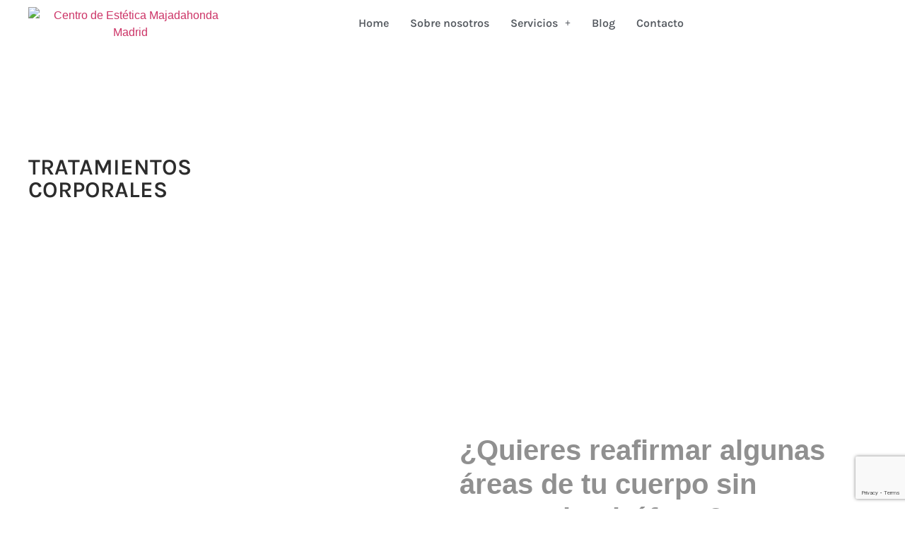

--- FILE ---
content_type: text/html; charset=UTF-8
request_url: https://dauestetica.com/servicios-esteticos/tratamientos-corporales/
body_size: 33918
content:
<!DOCTYPE html><html lang="es-CO"><head><script data-no-optimize="1">var litespeed_docref=sessionStorage.getItem("litespeed_docref");litespeed_docref&&(Object.defineProperty(document,"referrer",{get:function(){return litespeed_docref}}),sessionStorage.removeItem("litespeed_docref"));</script> <meta charset="UTF-8" /><meta name="viewport" content="width=device-width, initial-scale=1" /><link rel="profile" href="http://gmpg.org/xfn/11" /><link rel="pingback" href="https://dauestetica.com/xmlrpc.php" /><meta name='robots' content='index, follow, max-image-preview:large, max-snippet:-1, max-video-preview:-1' /><title>Tratamientos Corporales - DAU Estética</title><link rel="canonical" href="https://dauestetica.com/servicios-esteticos/tratamientos-corporales/" /><meta property="og:locale" content="es_ES" /><meta property="og:type" content="article" /><meta property="og:title" content="Tratamientos Corporales - DAU Estética" /><meta property="og:description" content="TRATAMIENTOS CORPORALES ¿Quieres reafirmar algunas áreas de tu cuerpo sin entrar al quirófano? Los tratamientos estéticos no invasivos son la opción más conveniente para embellecer tu aspecto físico sin someterte al bisturí. Este servicio es para ti si quieres… Modelar tu cuerpo sin cirugías. 95% Lucir una figura espléndida sin cirugías. 96% QUIERO UNA CITA [&hellip;]" /><meta property="og:url" content="https://dauestetica.com/servicios-esteticos/tratamientos-corporales/" /><meta property="og:site_name" content="DAU Estética" /><meta property="article:publisher" content="https://www.facebook.com/dauestetica" /><meta property="article:modified_time" content="2023-05-30T19:39:10+00:00" /><meta property="og:image" content="https://dauestetica.com/wp-content/uploads/elementor/thumbs/Gluteos-firmes-q3y4769252y46zdeke39jcc1fim1xwveq90jikmbdc.webp" /><meta name="twitter:card" content="summary_large_image" /> <script type="application/ld+json" class="yoast-schema-graph">{"@context":"https://schema.org","@graph":[{"@type":"Article","@id":"https://dauestetica.com/servicios-esteticos/tratamientos-corporales/#article","isPartOf":{"@id":"https://dauestetica.com/servicios-esteticos/tratamientos-corporales/"},"author":{"name":"dauestetica@gmail.com","@id":"https://dauestetica.com/#/schema/person/81a0a96cc34e3fc14a6118189c1b29e2"},"headline":"Tratamientos Corporales","datePublished":"2021-12-10T17:17:04+00:00","dateModified":"2023-05-30T19:39:10+00:00","mainEntityOfPage":{"@id":"https://dauestetica.com/servicios-esteticos/tratamientos-corporales/"},"wordCount":657,"publisher":{"@id":"https://dauestetica.com/#organization"},"image":{"@id":"https://dauestetica.com/servicios-esteticos/tratamientos-corporales/#primaryimage"},"thumbnailUrl":"https://dauestetica.com/wp-content/uploads/elementor/thumbs/Gluteos-firmes-q3y4769252y46zdeke39jcc1fim1xwveq90jikmbdc.webp","inLanguage":"es-CO"},{"@type":"WebPage","@id":"https://dauestetica.com/servicios-esteticos/tratamientos-corporales/","url":"https://dauestetica.com/servicios-esteticos/tratamientos-corporales/","name":"Tratamientos Corporales - DAU Estética","isPartOf":{"@id":"https://dauestetica.com/#website"},"primaryImageOfPage":{"@id":"https://dauestetica.com/servicios-esteticos/tratamientos-corporales/#primaryimage"},"image":{"@id":"https://dauestetica.com/servicios-esteticos/tratamientos-corporales/#primaryimage"},"thumbnailUrl":"https://dauestetica.com/wp-content/uploads/elementor/thumbs/Gluteos-firmes-q3y4769252y46zdeke39jcc1fim1xwveq90jikmbdc.webp","datePublished":"2021-12-10T17:17:04+00:00","dateModified":"2023-05-30T19:39:10+00:00","breadcrumb":{"@id":"https://dauestetica.com/servicios-esteticos/tratamientos-corporales/#breadcrumb"},"inLanguage":"es-CO","potentialAction":[{"@type":"ReadAction","target":["https://dauestetica.com/servicios-esteticos/tratamientos-corporales/"]}]},{"@type":"ImageObject","inLanguage":"es-CO","@id":"https://dauestetica.com/servicios-esteticos/tratamientos-corporales/#primaryimage","url":"https://dauestetica.com/wp-content/uploads/elementor/thumbs/Gluteos-firmes-q3y4769252y46zdeke39jcc1fim1xwveq90jikmbdc.webp","contentUrl":"https://dauestetica.com/wp-content/uploads/elementor/thumbs/Gluteos-firmes-q3y4769252y46zdeke39jcc1fim1xwveq90jikmbdc.webp"},{"@type":"BreadcrumbList","@id":"https://dauestetica.com/servicios-esteticos/tratamientos-corporales/#breadcrumb","itemListElement":[{"@type":"ListItem","position":1,"name":"Inicio","item":"https://dauestetica.com/"},{"@type":"ListItem","position":2,"name":"Servicios","item":"https://dauestetica.com/servicios-esteticos/"},{"@type":"ListItem","position":3,"name":"Tratamientos Corporales"}]},{"@type":"WebSite","@id":"https://dauestetica.com/#website","url":"https://dauestetica.com/","name":"DAU Estética","description":"Centro de Innovación Estética","publisher":{"@id":"https://dauestetica.com/#organization"},"alternateName":"DAU Estética Majadahonda - Madrid","potentialAction":[{"@type":"SearchAction","target":{"@type":"EntryPoint","urlTemplate":"https://dauestetica.com/?s={search_term_string}"},"query-input":{"@type":"PropertyValueSpecification","valueRequired":true,"valueName":"search_term_string"}}],"inLanguage":"es-CO"},{"@type":"Organization","@id":"https://dauestetica.com/#organization","name":"DAU Estética","alternateName":"DAU Estética Majadahonda - Madrid","url":"https://dauestetica.com/","logo":{"@type":"ImageObject","inLanguage":"es-CO","@id":"https://dauestetica.com/#/schema/logo/image/","url":"https://dauestetica.com/wp-content/uploads/2021/12/dau-estetica-oro.webp","contentUrl":"https://dauestetica.com/wp-content/uploads/2021/12/dau-estetica-oro.webp","width":1706,"height":386,"caption":"DAU Estética"},"image":{"@id":"https://dauestetica.com/#/schema/logo/image/"},"sameAs":["https://www.facebook.com/dauestetica","https://www.instagram.com/dauestetica/"]},{"@type":"Person","@id":"https://dauestetica.com/#/schema/person/81a0a96cc34e3fc14a6118189c1b29e2","name":"dauestetica@gmail.com","image":{"@type":"ImageObject","inLanguage":"es-CO","@id":"https://dauestetica.com/#/schema/person/image/","url":"https://secure.gravatar.com/avatar/1a5e66f6107bb6d661dea0ea50ad389262b613f5a7bb76f4064c31297099b5a3?s=96&d=mm&r=g","contentUrl":"https://secure.gravatar.com/avatar/1a5e66f6107bb6d661dea0ea50ad389262b613f5a7bb76f4064c31297099b5a3?s=96&d=mm&r=g","caption":"dauestetica@gmail.com"},"sameAs":["http://dauestetica.com"]}]}</script> <link rel='dns-prefetch' href='//www.googletagmanager.com' /><style id='wp-img-auto-sizes-contain-inline-css'>img:is([sizes=auto i],[sizes^="auto," i]){contain-intrinsic-size:3000px 1500px}</style><link data-optimized="1" rel='stylesheet' id='hfe-widgets-style-css' href='https://dauestetica.com/wp-content/litespeed/css/49493782155090a77ba22e024e9fd1ac.css?ver=fd1ac' media='all' /><link data-optimized="1" rel='stylesheet' id='jkit-elements-main-css' href='https://dauestetica.com/wp-content/litespeed/css/34f46c4a01bc9dd3a7dfed51cc5bfa18.css?ver=bfa18' media='all' /><style id='classic-theme-styles-inline-css'>/*! This file is auto-generated */
.wp-block-button__link{color:#fff;background-color:#32373c;border-radius:9999px;box-shadow:none;text-decoration:none;padding:calc(.667em + 2px) calc(1.333em + 2px);font-size:1.125em}.wp-block-file__button{background:#32373c;color:#fff;text-decoration:none}</style><style id='global-styles-inline-css'>:root{--wp--preset--aspect-ratio--square:1;--wp--preset--aspect-ratio--4-3:4/3;--wp--preset--aspect-ratio--3-4:3/4;--wp--preset--aspect-ratio--3-2:3/2;--wp--preset--aspect-ratio--2-3:2/3;--wp--preset--aspect-ratio--16-9:16/9;--wp--preset--aspect-ratio--9-16:9/16;--wp--preset--color--black:#000000;--wp--preset--color--cyan-bluish-gray:#abb8c3;--wp--preset--color--white:#ffffff;--wp--preset--color--pale-pink:#f78da7;--wp--preset--color--vivid-red:#cf2e2e;--wp--preset--color--luminous-vivid-orange:#ff6900;--wp--preset--color--luminous-vivid-amber:#fcb900;--wp--preset--color--light-green-cyan:#7bdcb5;--wp--preset--color--vivid-green-cyan:#00d084;--wp--preset--color--pale-cyan-blue:#8ed1fc;--wp--preset--color--vivid-cyan-blue:#0693e3;--wp--preset--color--vivid-purple:#9b51e0;--wp--preset--gradient--vivid-cyan-blue-to-vivid-purple:linear-gradient(135deg,rgb(6,147,227) 0%,rgb(155,81,224) 100%);--wp--preset--gradient--light-green-cyan-to-vivid-green-cyan:linear-gradient(135deg,rgb(122,220,180) 0%,rgb(0,208,130) 100%);--wp--preset--gradient--luminous-vivid-amber-to-luminous-vivid-orange:linear-gradient(135deg,rgb(252,185,0) 0%,rgb(255,105,0) 100%);--wp--preset--gradient--luminous-vivid-orange-to-vivid-red:linear-gradient(135deg,rgb(255,105,0) 0%,rgb(207,46,46) 100%);--wp--preset--gradient--very-light-gray-to-cyan-bluish-gray:linear-gradient(135deg,rgb(238,238,238) 0%,rgb(169,184,195) 100%);--wp--preset--gradient--cool-to-warm-spectrum:linear-gradient(135deg,rgb(74,234,220) 0%,rgb(151,120,209) 20%,rgb(207,42,186) 40%,rgb(238,44,130) 60%,rgb(251,105,98) 80%,rgb(254,248,76) 100%);--wp--preset--gradient--blush-light-purple:linear-gradient(135deg,rgb(255,206,236) 0%,rgb(152,150,240) 100%);--wp--preset--gradient--blush-bordeaux:linear-gradient(135deg,rgb(254,205,165) 0%,rgb(254,45,45) 50%,rgb(107,0,62) 100%);--wp--preset--gradient--luminous-dusk:linear-gradient(135deg,rgb(255,203,112) 0%,rgb(199,81,192) 50%,rgb(65,88,208) 100%);--wp--preset--gradient--pale-ocean:linear-gradient(135deg,rgb(255,245,203) 0%,rgb(182,227,212) 50%,rgb(51,167,181) 100%);--wp--preset--gradient--electric-grass:linear-gradient(135deg,rgb(202,248,128) 0%,rgb(113,206,126) 100%);--wp--preset--gradient--midnight:linear-gradient(135deg,rgb(2,3,129) 0%,rgb(40,116,252) 100%);--wp--preset--font-size--small:13px;--wp--preset--font-size--medium:20px;--wp--preset--font-size--large:36px;--wp--preset--font-size--x-large:42px;--wp--preset--spacing--20:0.44rem;--wp--preset--spacing--30:0.67rem;--wp--preset--spacing--40:1rem;--wp--preset--spacing--50:1.5rem;--wp--preset--spacing--60:2.25rem;--wp--preset--spacing--70:3.38rem;--wp--preset--spacing--80:5.06rem;--wp--preset--shadow--natural:6px 6px 9px rgba(0, 0, 0, 0.2);--wp--preset--shadow--deep:12px 12px 50px rgba(0, 0, 0, 0.4);--wp--preset--shadow--sharp:6px 6px 0px rgba(0, 0, 0, 0.2);--wp--preset--shadow--outlined:6px 6px 0px -3px rgb(255, 255, 255), 6px 6px rgb(0, 0, 0);--wp--preset--shadow--crisp:6px 6px 0px rgb(0, 0, 0)}:where(.is-layout-flex){gap:.5em}:where(.is-layout-grid){gap:.5em}body .is-layout-flex{display:flex}.is-layout-flex{flex-wrap:wrap;align-items:center}.is-layout-flex>:is(*,div){margin:0}body .is-layout-grid{display:grid}.is-layout-grid>:is(*,div){margin:0}:where(.wp-block-columns.is-layout-flex){gap:2em}:where(.wp-block-columns.is-layout-grid){gap:2em}:where(.wp-block-post-template.is-layout-flex){gap:1.25em}:where(.wp-block-post-template.is-layout-grid){gap:1.25em}.has-black-color{color:var(--wp--preset--color--black)!important}.has-cyan-bluish-gray-color{color:var(--wp--preset--color--cyan-bluish-gray)!important}.has-white-color{color:var(--wp--preset--color--white)!important}.has-pale-pink-color{color:var(--wp--preset--color--pale-pink)!important}.has-vivid-red-color{color:var(--wp--preset--color--vivid-red)!important}.has-luminous-vivid-orange-color{color:var(--wp--preset--color--luminous-vivid-orange)!important}.has-luminous-vivid-amber-color{color:var(--wp--preset--color--luminous-vivid-amber)!important}.has-light-green-cyan-color{color:var(--wp--preset--color--light-green-cyan)!important}.has-vivid-green-cyan-color{color:var(--wp--preset--color--vivid-green-cyan)!important}.has-pale-cyan-blue-color{color:var(--wp--preset--color--pale-cyan-blue)!important}.has-vivid-cyan-blue-color{color:var(--wp--preset--color--vivid-cyan-blue)!important}.has-vivid-purple-color{color:var(--wp--preset--color--vivid-purple)!important}.has-black-background-color{background-color:var(--wp--preset--color--black)!important}.has-cyan-bluish-gray-background-color{background-color:var(--wp--preset--color--cyan-bluish-gray)!important}.has-white-background-color{background-color:var(--wp--preset--color--white)!important}.has-pale-pink-background-color{background-color:var(--wp--preset--color--pale-pink)!important}.has-vivid-red-background-color{background-color:var(--wp--preset--color--vivid-red)!important}.has-luminous-vivid-orange-background-color{background-color:var(--wp--preset--color--luminous-vivid-orange)!important}.has-luminous-vivid-amber-background-color{background-color:var(--wp--preset--color--luminous-vivid-amber)!important}.has-light-green-cyan-background-color{background-color:var(--wp--preset--color--light-green-cyan)!important}.has-vivid-green-cyan-background-color{background-color:var(--wp--preset--color--vivid-green-cyan)!important}.has-pale-cyan-blue-background-color{background-color:var(--wp--preset--color--pale-cyan-blue)!important}.has-vivid-cyan-blue-background-color{background-color:var(--wp--preset--color--vivid-cyan-blue)!important}.has-vivid-purple-background-color{background-color:var(--wp--preset--color--vivid-purple)!important}.has-black-border-color{border-color:var(--wp--preset--color--black)!important}.has-cyan-bluish-gray-border-color{border-color:var(--wp--preset--color--cyan-bluish-gray)!important}.has-white-border-color{border-color:var(--wp--preset--color--white)!important}.has-pale-pink-border-color{border-color:var(--wp--preset--color--pale-pink)!important}.has-vivid-red-border-color{border-color:var(--wp--preset--color--vivid-red)!important}.has-luminous-vivid-orange-border-color{border-color:var(--wp--preset--color--luminous-vivid-orange)!important}.has-luminous-vivid-amber-border-color{border-color:var(--wp--preset--color--luminous-vivid-amber)!important}.has-light-green-cyan-border-color{border-color:var(--wp--preset--color--light-green-cyan)!important}.has-vivid-green-cyan-border-color{border-color:var(--wp--preset--color--vivid-green-cyan)!important}.has-pale-cyan-blue-border-color{border-color:var(--wp--preset--color--pale-cyan-blue)!important}.has-vivid-cyan-blue-border-color{border-color:var(--wp--preset--color--vivid-cyan-blue)!important}.has-vivid-purple-border-color{border-color:var(--wp--preset--color--vivid-purple)!important}.has-vivid-cyan-blue-to-vivid-purple-gradient-background{background:var(--wp--preset--gradient--vivid-cyan-blue-to-vivid-purple)!important}.has-light-green-cyan-to-vivid-green-cyan-gradient-background{background:var(--wp--preset--gradient--light-green-cyan-to-vivid-green-cyan)!important}.has-luminous-vivid-amber-to-luminous-vivid-orange-gradient-background{background:var(--wp--preset--gradient--luminous-vivid-amber-to-luminous-vivid-orange)!important}.has-luminous-vivid-orange-to-vivid-red-gradient-background{background:var(--wp--preset--gradient--luminous-vivid-orange-to-vivid-red)!important}.has-very-light-gray-to-cyan-bluish-gray-gradient-background{background:var(--wp--preset--gradient--very-light-gray-to-cyan-bluish-gray)!important}.has-cool-to-warm-spectrum-gradient-background{background:var(--wp--preset--gradient--cool-to-warm-spectrum)!important}.has-blush-light-purple-gradient-background{background:var(--wp--preset--gradient--blush-light-purple)!important}.has-blush-bordeaux-gradient-background{background:var(--wp--preset--gradient--blush-bordeaux)!important}.has-luminous-dusk-gradient-background{background:var(--wp--preset--gradient--luminous-dusk)!important}.has-pale-ocean-gradient-background{background:var(--wp--preset--gradient--pale-ocean)!important}.has-electric-grass-gradient-background{background:var(--wp--preset--gradient--electric-grass)!important}.has-midnight-gradient-background{background:var(--wp--preset--gradient--midnight)!important}.has-small-font-size{font-size:var(--wp--preset--font-size--small)!important}.has-medium-font-size{font-size:var(--wp--preset--font-size--medium)!important}.has-large-font-size{font-size:var(--wp--preset--font-size--large)!important}.has-x-large-font-size{font-size:var(--wp--preset--font-size--x-large)!important}:where(.wp-block-post-template.is-layout-flex){gap:1.25em}:where(.wp-block-post-template.is-layout-grid){gap:1.25em}:where(.wp-block-term-template.is-layout-flex){gap:1.25em}:where(.wp-block-term-template.is-layout-grid){gap:1.25em}:where(.wp-block-columns.is-layout-flex){gap:2em}:where(.wp-block-columns.is-layout-grid){gap:2em}:root :where(.wp-block-pullquote){font-size:1.5em;line-height:1.6}</style><link data-optimized="1" rel='stylesheet' id='contact-form-7-css' href='https://dauestetica.com/wp-content/litespeed/css/833f56f279176023bf3674fdc52c7988.css?ver=c7988' media='all' /><link data-optimized="1" rel='stylesheet' id='hfe-style-css' href='https://dauestetica.com/wp-content/litespeed/css/89137a625c18f36a5bfe0ad76d206aca.css?ver=06aca' media='all' /><link data-optimized="1" rel='stylesheet' id='elementor-icons-css' href='https://dauestetica.com/wp-content/litespeed/css/3ce4f13eaac17145dfc49e6c8ec2bf74.css?ver=2bf74' media='all' /><link data-optimized="1" rel='stylesheet' id='elementor-frontend-css' href='https://dauestetica.com/wp-content/litespeed/css/397595688ad5a5f025d4f3d64127a147.css?ver=7a147' media='all' /><link data-optimized="1" rel='stylesheet' id='elementor-post-6-css' href='https://dauestetica.com/wp-content/litespeed/css/6a7a5e5ad407a8bd1906af634eccac71.css?ver=cac71' media='all' /><link data-optimized="1" rel='stylesheet' id='widget-heading-css' href='https://dauestetica.com/wp-content/litespeed/css/d5704f14b83de220f87632c16897c2ba.css?ver=7c2ba' media='all' /><link data-optimized="1" rel='stylesheet' id='widget-image-css' href='https://dauestetica.com/wp-content/litespeed/css/367f34450f65c5975d17cfbdb0f91e53.css?ver=91e53' media='all' /><link data-optimized="1" rel='stylesheet' id='elementor-post-497-css' href='https://dauestetica.com/wp-content/litespeed/css/f1b01bdc9698d61fd083292fec837869.css?ver=37869' media='all' /><link data-optimized="1" rel='stylesheet' id='elementor-post-1134-css' href='https://dauestetica.com/wp-content/litespeed/css/a498c443f9b96888846cc214be7449d0.css?ver=449d0' media='all' /><link data-optimized="1" rel='stylesheet' id='elementor-post-1198-css' href='https://dauestetica.com/wp-content/litespeed/css/deb721b0423d392216a40b91c3ab7701.css?ver=b7701' media='all' /><link data-optimized="1" rel='stylesheet' id='hello-elementor-css' href='https://dauestetica.com/wp-content/litespeed/css/2054a0da9d0defaf84826a3536fd753b.css?ver=d753b' media='all' /><link data-optimized="1" rel='stylesheet' id='hello-elementor-theme-style-css' href='https://dauestetica.com/wp-content/litespeed/css/5370c97823dea01b58dc4dc7e39a9729.css?ver=a9729' media='all' /><link data-optimized="1" rel='stylesheet' id='hello-elementor-header-footer-css' href='https://dauestetica.com/wp-content/litespeed/css/dfd648d2adfbb979365bd396201be95f.css?ver=be95f' media='all' /><link data-optimized="1" rel='stylesheet' id='hfe-elementor-icons-css' href='https://dauestetica.com/wp-content/litespeed/css/3ce4f13eaac17145dfc49e6c8ec2bf74.css?ver=2bf74' media='all' /><link data-optimized="1" rel='stylesheet' id='hfe-icons-list-css' href='https://dauestetica.com/wp-content/litespeed/css/b0773efa1ca5a6d7fb182581b9892020.css?ver=92020' media='all' /><link data-optimized="1" rel='stylesheet' id='hfe-social-icons-css' href='https://dauestetica.com/wp-content/litespeed/css/cc3d1a055bd2063f37419c3334f7392b.css?ver=7392b' media='all' /><link data-optimized="1" rel='stylesheet' id='hfe-social-share-icons-brands-css' href='https://dauestetica.com/wp-content/litespeed/css/fb2fd8275949ce0c2c9da2d6a1f4aedd.css?ver=4aedd' media='all' /><link data-optimized="1" rel='stylesheet' id='hfe-social-share-icons-fontawesome-css' href='https://dauestetica.com/wp-content/litespeed/css/0a385052d7eff8ffbd8d1f5488ed099e.css?ver=d099e' media='all' /><link data-optimized="1" rel='stylesheet' id='hfe-nav-menu-icons-css' href='https://dauestetica.com/wp-content/litespeed/css/15ea042858605baca6e12874262cf57f.css?ver=cf57f' media='all' /><link data-optimized="1" rel='stylesheet' id='njt-gdpr-css' href='https://dauestetica.com/wp-content/litespeed/css/b6977378dfdd05da3c5d00b13ead8998.css?ver=d8998' media='all' /><link data-optimized="1" rel='stylesheet' id='njt-gdpr-th-css' href='https://dauestetica.com/wp-content/litespeed/css/9198705c03be7f02d9ed95ab02d702e5.css?ver=702e5' media='all' /><link data-optimized="1" rel='stylesheet' id='elementor-gf-local-karla-css' href='https://dauestetica.com/wp-content/litespeed/css/aaf77b322da5cf66130baca25b569843.css?ver=69843' media='all' /><link data-optimized="1" rel='stylesheet' id='elementor-gf-local-italiana-css' href='https://dauestetica.com/wp-content/litespeed/css/82fd25a05ba610b5b706018413bf927a.css?ver=f927a' media='all' /><link data-optimized="1" rel='stylesheet' id='elementor-icons-jkiticon-css' href='https://dauestetica.com/wp-content/litespeed/css/29ac78c3e155e846607a47efdf077791.css?ver=77791' media='all' /><link data-optimized="1" rel='stylesheet' id='elementor-icons-shared-0-css' href='https://dauestetica.com/wp-content/litespeed/css/b33ac3cdb3540365aa76a2f7407c58bd.css?ver=c58bd' media='all' /><link data-optimized="1" rel='stylesheet' id='elementor-icons-fa-solid-css' href='https://dauestetica.com/wp-content/litespeed/css/2714bb8c8eeb29ad49c915a123e6d963.css?ver=6d963' media='all' /><link data-optimized="1" rel='stylesheet' id='elementor-icons-fa-regular-css' href='https://dauestetica.com/wp-content/litespeed/css/0f3bc26febfeb555ab4a1c12244b00d4.css?ver=b00d4' media='all' /> <script src="https://dauestetica.com/wp-includes/js/jquery/jquery.min.js" id="jquery-core-js"></script> <script data-optimized="1" src="https://dauestetica.com/wp-content/litespeed/js/35b0312a95f90cc973e9707e75c609bf.js?ver=609bf" id="jquery-migrate-js"></script> <script data-optimized="1" id="jquery-js-after">!function($){"use strict";$(document).ready(function(){$(this).scrollTop()>100&&$(".hfe-scroll-to-top-wrap").removeClass("hfe-scroll-to-top-hide"),$(window).scroll(function(){$(this).scrollTop()<100?$(".hfe-scroll-to-top-wrap").fadeOut(300):$(".hfe-scroll-to-top-wrap").fadeIn(300)}),$(".hfe-scroll-to-top-wrap").on("click",function(){$("html, body").animate({scrollTop:0},300);return!1})})}(jQuery);!function($){'use strict';$(document).ready(function(){var bar=$('.hfe-reading-progress-bar');if(!bar.length)return;$(window).on('scroll',function(){var s=$(window).scrollTop(),d=$(document).height()-$(window).height(),p=d?s/d*100:0;bar.css('width',p+'%')})})}(jQuery)</script> <script data-optimized="1" id="njt-gdpr-policy-js-extra">var njt_gdpr_policy={"ajaxurl":"https://dauestetica.com/wp-admin/admin-ajax.php","nonce":"a980003ab5","plugin_url":"https://dauestetica.com/wp-content/plugins/ninja-gdpr"}</script> <script data-optimized="1" src="https://dauestetica.com/wp-content/litespeed/js/ba94a841511ad351eb07a790a9def2e5.js?ver=ef2e5" id="njt-gdpr-policy-js"></script> <script data-optimized="1" id="njt-gdpr-term-js-extra">var njt_gdpr_term={"ajaxurl":"https://dauestetica.com/wp-admin/admin-ajax.php","nonce":"cbfdc9ea81"}</script> <script data-optimized="1" src="https://dauestetica.com/wp-content/litespeed/js/fdeeb41599133a912789d33f2793c7d7.js?ver=3c7d7" id="njt-gdpr-term-js"></script> <script data-optimized="1" id="njt-gdpr-forget-me-js-extra">var njt_gdpr_forget_me={"ajaxurl":"https://dauestetica.com/wp-admin/admin-ajax.php","nonce":"e78f515b10"}</script> <script data-optimized="1" src="https://dauestetica.com/wp-content/litespeed/js/077bef04f160ae11e927cf46a139750d.js?ver=9750d" id="njt-gdpr-forget-me-js"></script> <script data-optimized="1" id="njt-gdpr-data-access-js-extra">var njt_gdpr_dataaccess={"ajaxurl":"https://dauestetica.com/wp-admin/admin-ajax.php","nonce":"a4018993fe"}</script> <script data-optimized="1" src="https://dauestetica.com/wp-content/litespeed/js/7242b7c853bec89b050af92194087ffc.js?ver=87ffc" id="njt-gdpr-data-access-js"></script> <script data-optimized="1" id="njt-gdpr-data-rectification-js-extra">var njt_gdpr_data_rectification={"ajaxurl":"https://dauestetica.com/wp-admin/admin-ajax.php","nonce":"14548a0736"}</script> <script data-optimized="1" src="https://dauestetica.com/wp-content/litespeed/js/493297e7133eb16d26f9a9646e04d609.js?ver=4d609" id="njt-gdpr-data-rectification-js"></script> 
 <script src="https://www.googletagmanager.com/gtag/js?id=G-76G3YWCVVH" id="google_gtagjs-js" async></script> <script id="google_gtagjs-js-after">window.dataLayer = window.dataLayer || [];function gtag(){dataLayer.push(arguments);}
gtag("set","linker",{"domains":["dauestetica.com"]});
gtag("js", new Date());
gtag("set", "developer_id.dZTNiMT", true);
gtag("config", "G-76G3YWCVVH");
//# sourceURL=google_gtagjs-js-after</script> <script data-optimized="1" id="njt-gdpr-js-extra">var njt_gdpr={"ajaxurl":"https://dauestetica.com/wp-admin/admin-ajax.php","nonce":"11246f10ce","plugin_url":"https://dauestetica.com/wp-content/plugins/ninja-gdpr","current_lang":null}</script> <script data-optimized="1" src="https://dauestetica.com/wp-content/litespeed/js/a7115c123f5bb47e960ddc79a69b40ca.js?ver=b40ca" id="njt-gdpr-js"></script> <meta name="generator" content="Site Kit by Google 1.171.0" /><meta name="generator" content="Elementor 3.34.4; features: additional_custom_breakpoints; settings: css_print_method-external, google_font-enabled, font_display-auto"> <script data-optimized="1" type='text/javascript'>!function(f,b,e,v,n,t,s){if(f.fbq)return;n=f.fbq=function(){n.callMethod?n.callMethod.apply(n,arguments):n.queue.push(arguments)};if(!f._fbq)f._fbq=n;n.push=n;n.loaded=!0;n.version='2.0';n.queue=[];t=b.createElement(e);t.async=!0;t.src=v;s=b.getElementsByTagName(e)[0];s.parentNode.insertBefore(t,s)}(window,document,'script','https://connect.facebook.net/en_US/fbevents.js?v=next')</script>  <script data-optimized="1" type='text/javascript'>var url=window.location.origin+'?ob=open-bridge';fbq('set','openbridge','457232489187595',url)</script> <script data-optimized="1" type='text/javascript'>fbq('init','457232489187595',{},{"agent":"wordpress-6.9-3.0.16"})</script><script data-optimized="1" type='text/javascript'>fbq('track','PageView',[])</script> 
<noscript>
<img height="1" width="1" style="display:none" alt="fbpx"
src="https://www.facebook.com/tr?id=457232489187595&ev=PageView&noscript=1" />
</noscript> <script data-optimized="1" type="text/javascript" >(function(m,e,t,r,i,k,a){m[i]=m[i]||function(){(m[i].a=m[i].a||[]).push(arguments)};m[i].l=1*new Date();k=e.createElement(t),a=e.getElementsByTagName(t)[0],k.async=1,k.src=r,a.parentNode.insertBefore(k,a)})(window,document,"script","https://mc.yandex.ru/metrika/tag.js","ym");ym(96583653,"init",{id:96583653,clickmap:!0,trackLinks:!0,accurateTrackBounce:!1,webvisor:!0,})</script> <noscript><div><img src="https://mc.yandex.ru/watch/96583653" style="position:absolute; left:-9999px;" alt="" /></div></noscript>
<style>.e-con.e-parent:nth-of-type(n+4):not(.e-lazyloaded):not(.e-no-lazyload),.e-con.e-parent:nth-of-type(n+4):not(.e-lazyloaded):not(.e-no-lazyload) *{background-image:none!important}@media screen and (max-height:1024px){.e-con.e-parent:nth-of-type(n+3):not(.e-lazyloaded):not(.e-no-lazyload),.e-con.e-parent:nth-of-type(n+3):not(.e-lazyloaded):not(.e-no-lazyload) *{background-image:none!important}}@media screen and (max-height:640px){.e-con.e-parent:nth-of-type(n+2):not(.e-lazyloaded):not(.e-no-lazyload),.e-con.e-parent:nth-of-type(n+2):not(.e-lazyloaded):not(.e-no-lazyload) *{background-image:none!important}}</style> <script>( function( w, d, s, l, i ) {
				w[l] = w[l] || [];
				w[l].push( {'gtm.start': new Date().getTime(), event: 'gtm.js'} );
				var f = d.getElementsByTagName( s )[0],
					j = d.createElement( s ), dl = l != 'dataLayer' ? '&l=' + l : '';
				j.async = true;
				j.src = 'https://www.googletagmanager.com/gtm.js?id=' + i + dl;
				f.parentNode.insertBefore( j, f );
			} )( window, document, 'script', 'dataLayer', 'GTM-NNDL7TQ' );</script> 
 <script async src="https://www.googletagmanager.com/gtag/js?id=G-NG80V3JDXQ"></script> <script>window.dataLayer = window.dataLayer || [];
  function gtag(){dataLayer.push(arguments);}
  gtag('js', new Date());

  gtag('config', 'G-NG80V3JDXQ');</script> <script>function loadScript(a){var b=document.getElementsByTagName("head")[0],c=document.createElement("script");c.type="text/javascript",c.src="https://tracker.metricool.com/resources/be.js",c.onreadystatechange=a,c.onload=a,b.appendChild(c)}loadScript(function(){beTracker.t({hash:"b6cfa28ad98331eab71787f3f7d315d1"})})</script> <link rel="icon" href="https://dauestetica.com/wp-content/uploads/2021/12/cropped-dau-estetica-icono-web-32x32.webp" sizes="32x32" /><link rel="icon" href="https://dauestetica.com/wp-content/uploads/2021/12/cropped-dau-estetica-icono-web-192x192.webp" sizes="192x192" /><link rel="apple-touch-icon" href="https://dauestetica.com/wp-content/uploads/2021/12/cropped-dau-estetica-icono-web-180x180.webp" /><meta name="msapplication-TileImage" content="https://dauestetica.com/wp-content/uploads/2021/12/cropped-dau-estetica-icono-web-270x270.webp" /><style id="wp-custom-css">.fondito{background:#fff;background:-moz-radial-gradient(circle,rgb(255 255 255) 0%,rgb(255 206 179) 70%);background:-webkit-radial-gradient(circle,rgb(255 255 255) 0%,rgb(255 206 179) 70%);background:radial-gradient(circle,rgb(255 255 255) 0%,rgb(255 206 179) 70%)!important}.segunda-seccion{background-color:#fff;width:80%;margin:auto;padding:30px 0;margin-top:-100px;border-radius:30px;box-shadow:0 .125em .313em rgb(50 50 93 / 9%),0 .063em .125em rgb(0 0 0 / 7%)}.envato-block__preview{overflow:visible}.envato-block__preview{overflow:visible!important}</style></head><body class="wp-singular page-template page-template-elementor_header_footer page page-id-497 page-child parent-pageid-14 wp-theme-hello-elementor ehf-header ehf-footer ehf-template-hello-elementor ehf-stylesheet-hello-elementor jkit-color-scheme elementor-default elementor-template-full-width elementor-kit-6 elementor-page elementor-page-497">
<noscript>
<iframe src="https://www.googletagmanager.com/ns.html?id=GTM-NNDL7TQ" height="0" width="0" style="display:none;visibility:hidden"></iframe>
</noscript><div id="page" class="hfeed site"><header id="masthead" itemscope="itemscope" itemtype="https://schema.org/WPHeader"><p class="main-title bhf-hidden" itemprop="headline"><a href="https://dauestetica.com" title="DAU Estética" rel="home">DAU Estética</a></p><div data-elementor-type="wp-post" data-elementor-id="1134" class="elementor elementor-1134"><section class="elementor-section elementor-top-section elementor-element elementor-element-681b9ab jkit-sticky-element--enabled jkit-sticky-position--fixed elementor-section-boxed elementor-section-height-default elementor-section-height-default jkit-sticky-element-on--down" data-id="681b9ab" data-element_type="section" data-settings="{&quot;jkit_sticky_device&quot;:[&quot;desktop&quot;,&quot;tablet&quot;,&quot;mobile&quot;],&quot;background_background&quot;:&quot;classic&quot;,&quot;jkit_sticky_top_position&quot;:{&quot;unit&quot;:&quot;px&quot;,&quot;size&quot;:0,&quot;sizes&quot;:[]}}"><div class="elementor-background-overlay"></div><div class="elementor-container elementor-column-gap-default"><div class="elementor-column elementor-col-33 elementor-top-column elementor-element elementor-element-9c3aada" data-id="9c3aada" data-element_type="column" data-settings="{&quot;background_background&quot;:&quot;classic&quot;}"><div class="elementor-widget-wrap elementor-element-populated"><div class="elementor-element elementor-element-4f00dc2 elementor-widget elementor-widget-site-logo" data-id="4f00dc2" data-element_type="widget" data-settings="{&quot;align_mobile&quot;:&quot;center&quot;,&quot;width_mobile&quot;:{&quot;unit&quot;:&quot;px&quot;,&quot;size&quot;:250,&quot;sizes&quot;:[]},&quot;space_mobile&quot;:{&quot;unit&quot;:&quot;%&quot;,&quot;size&quot;:30,&quot;sizes&quot;:[]},&quot;align&quot;:&quot;center&quot;,&quot;width&quot;:{&quot;unit&quot;:&quot;%&quot;,&quot;size&quot;:&quot;&quot;,&quot;sizes&quot;:[]},&quot;width_tablet&quot;:{&quot;unit&quot;:&quot;%&quot;,&quot;size&quot;:&quot;&quot;,&quot;sizes&quot;:[]},&quot;space&quot;:{&quot;unit&quot;:&quot;%&quot;,&quot;size&quot;:&quot;&quot;,&quot;sizes&quot;:[]},&quot;space_tablet&quot;:{&quot;unit&quot;:&quot;%&quot;,&quot;size&quot;:&quot;&quot;,&quot;sizes&quot;:[]},&quot;image_border_radius&quot;:{&quot;unit&quot;:&quot;px&quot;,&quot;top&quot;:&quot;&quot;,&quot;right&quot;:&quot;&quot;,&quot;bottom&quot;:&quot;&quot;,&quot;left&quot;:&quot;&quot;,&quot;isLinked&quot;:true},&quot;image_border_radius_tablet&quot;:{&quot;unit&quot;:&quot;px&quot;,&quot;top&quot;:&quot;&quot;,&quot;right&quot;:&quot;&quot;,&quot;bottom&quot;:&quot;&quot;,&quot;left&quot;:&quot;&quot;,&quot;isLinked&quot;:true},&quot;image_border_radius_mobile&quot;:{&quot;unit&quot;:&quot;px&quot;,&quot;top&quot;:&quot;&quot;,&quot;right&quot;:&quot;&quot;,&quot;bottom&quot;:&quot;&quot;,&quot;left&quot;:&quot;&quot;,&quot;isLinked&quot;:true},&quot;caption_padding&quot;:{&quot;unit&quot;:&quot;px&quot;,&quot;top&quot;:&quot;&quot;,&quot;right&quot;:&quot;&quot;,&quot;bottom&quot;:&quot;&quot;,&quot;left&quot;:&quot;&quot;,&quot;isLinked&quot;:true},&quot;caption_padding_tablet&quot;:{&quot;unit&quot;:&quot;px&quot;,&quot;top&quot;:&quot;&quot;,&quot;right&quot;:&quot;&quot;,&quot;bottom&quot;:&quot;&quot;,&quot;left&quot;:&quot;&quot;,&quot;isLinked&quot;:true},&quot;caption_padding_mobile&quot;:{&quot;unit&quot;:&quot;px&quot;,&quot;top&quot;:&quot;&quot;,&quot;right&quot;:&quot;&quot;,&quot;bottom&quot;:&quot;&quot;,&quot;left&quot;:&quot;&quot;,&quot;isLinked&quot;:true},&quot;caption_space&quot;:{&quot;unit&quot;:&quot;px&quot;,&quot;size&quot;:0,&quot;sizes&quot;:[]},&quot;caption_space_tablet&quot;:{&quot;unit&quot;:&quot;px&quot;,&quot;size&quot;:&quot;&quot;,&quot;sizes&quot;:[]},&quot;caption_space_mobile&quot;:{&quot;unit&quot;:&quot;px&quot;,&quot;size&quot;:&quot;&quot;,&quot;sizes&quot;:[]}}" data-widget_type="site-logo.default"><div class="elementor-widget-container"><div class="hfe-site-logo">
<a data-elementor-open-lightbox=""  class='elementor-clickable' href="https://dauestetica.com"><div class="hfe-site-logo-set"><div class="hfe-site-logo-container">
<img data-lazyloaded="1" src="[data-uri]" class="hfe-site-logo-img elementor-animation-" data-src="https://dauestetica.com/wp-content/uploads/2021/12/dau-estetica-majadahonda-madrid-768x140.webp" alt="Centro de Estética Majadahonda Madrid"/></div></div>
</a></div></div></div></div></div><div class="elementor-column elementor-col-66 elementor-top-column elementor-element elementor-element-bce0a32" data-id="bce0a32" data-element_type="column" data-settings="{&quot;background_background&quot;:&quot;classic&quot;}"><div class="elementor-widget-wrap elementor-element-populated"><div class="elementor-element elementor-element-5fcb96f hfe-nav-menu__align-center hfe-submenu-icon-plus hfe-submenu-animation-slide_up hfe-link-redirect-child hfe-nav-menu__breakpoint-tablet elementor-widget elementor-widget-navigation-menu" data-id="5fcb96f" data-element_type="widget" data-settings="{&quot;toggle_size_mobile&quot;:{&quot;unit&quot;:&quot;px&quot;,&quot;size&quot;:30,&quot;sizes&quot;:[]},&quot;padding_horizontal_menu_item_mobile&quot;:{&quot;unit&quot;:&quot;px&quot;,&quot;size&quot;:0,&quot;sizes&quot;:[]},&quot;padding_vertical_menu_item_mobile&quot;:{&quot;unit&quot;:&quot;px&quot;,&quot;size&quot;:0,&quot;sizes&quot;:[]},&quot;menu_space_between_mobile&quot;:{&quot;unit&quot;:&quot;px&quot;,&quot;size&quot;:0,&quot;sizes&quot;:[]},&quot;menu_row_space_mobile&quot;:{&quot;unit&quot;:&quot;px&quot;,&quot;size&quot;:0,&quot;sizes&quot;:[]},&quot;width_dropdown_item_mobile&quot;:{&quot;unit&quot;:&quot;px&quot;,&quot;size&quot;:0,&quot;sizes&quot;:[]},&quot;padding_horizontal_dropdown_item_mobile&quot;:{&quot;unit&quot;:&quot;px&quot;,&quot;size&quot;:0,&quot;sizes&quot;:[]},&quot;padding_vertical_dropdown_item_mobile&quot;:{&quot;unit&quot;:&quot;px&quot;,&quot;size&quot;:10,&quot;sizes&quot;:[]},&quot;distance_from_menu_mobile&quot;:{&quot;unit&quot;:&quot;px&quot;,&quot;size&quot;:0,&quot;sizes&quot;:[]},&quot;padding_horizontal_menu_item&quot;:{&quot;unit&quot;:&quot;px&quot;,&quot;size&quot;:15,&quot;sizes&quot;:[]},&quot;padding_horizontal_menu_item_tablet&quot;:{&quot;unit&quot;:&quot;px&quot;,&quot;size&quot;:&quot;&quot;,&quot;sizes&quot;:[]},&quot;padding_vertical_menu_item&quot;:{&quot;unit&quot;:&quot;px&quot;,&quot;size&quot;:15,&quot;sizes&quot;:[]},&quot;padding_vertical_menu_item_tablet&quot;:{&quot;unit&quot;:&quot;px&quot;,&quot;size&quot;:&quot;&quot;,&quot;sizes&quot;:[]},&quot;menu_space_between&quot;:{&quot;unit&quot;:&quot;px&quot;,&quot;size&quot;:&quot;&quot;,&quot;sizes&quot;:[]},&quot;menu_space_between_tablet&quot;:{&quot;unit&quot;:&quot;px&quot;,&quot;size&quot;:&quot;&quot;,&quot;sizes&quot;:[]},&quot;menu_row_space&quot;:{&quot;unit&quot;:&quot;px&quot;,&quot;size&quot;:&quot;&quot;,&quot;sizes&quot;:[]},&quot;menu_row_space_tablet&quot;:{&quot;unit&quot;:&quot;px&quot;,&quot;size&quot;:&quot;&quot;,&quot;sizes&quot;:[]},&quot;dropdown_border_radius&quot;:{&quot;unit&quot;:&quot;px&quot;,&quot;top&quot;:&quot;&quot;,&quot;right&quot;:&quot;&quot;,&quot;bottom&quot;:&quot;&quot;,&quot;left&quot;:&quot;&quot;,&quot;isLinked&quot;:true},&quot;dropdown_border_radius_tablet&quot;:{&quot;unit&quot;:&quot;px&quot;,&quot;top&quot;:&quot;&quot;,&quot;right&quot;:&quot;&quot;,&quot;bottom&quot;:&quot;&quot;,&quot;left&quot;:&quot;&quot;,&quot;isLinked&quot;:true},&quot;dropdown_border_radius_mobile&quot;:{&quot;unit&quot;:&quot;px&quot;,&quot;top&quot;:&quot;&quot;,&quot;right&quot;:&quot;&quot;,&quot;bottom&quot;:&quot;&quot;,&quot;left&quot;:&quot;&quot;,&quot;isLinked&quot;:true},&quot;width_dropdown_item&quot;:{&quot;unit&quot;:&quot;px&quot;,&quot;size&quot;:&quot;220&quot;,&quot;sizes&quot;:[]},&quot;width_dropdown_item_tablet&quot;:{&quot;unit&quot;:&quot;px&quot;,&quot;size&quot;:&quot;&quot;,&quot;sizes&quot;:[]},&quot;padding_horizontal_dropdown_item&quot;:{&quot;unit&quot;:&quot;px&quot;,&quot;size&quot;:&quot;&quot;,&quot;sizes&quot;:[]},&quot;padding_horizontal_dropdown_item_tablet&quot;:{&quot;unit&quot;:&quot;px&quot;,&quot;size&quot;:&quot;&quot;,&quot;sizes&quot;:[]},&quot;padding_vertical_dropdown_item&quot;:{&quot;unit&quot;:&quot;px&quot;,&quot;size&quot;:15,&quot;sizes&quot;:[]},&quot;padding_vertical_dropdown_item_tablet&quot;:{&quot;unit&quot;:&quot;px&quot;,&quot;size&quot;:&quot;&quot;,&quot;sizes&quot;:[]},&quot;distance_from_menu&quot;:{&quot;unit&quot;:&quot;px&quot;,&quot;size&quot;:&quot;&quot;,&quot;sizes&quot;:[]},&quot;distance_from_menu_tablet&quot;:{&quot;unit&quot;:&quot;px&quot;,&quot;size&quot;:&quot;&quot;,&quot;sizes&quot;:[]},&quot;toggle_size&quot;:{&quot;unit&quot;:&quot;px&quot;,&quot;size&quot;:&quot;&quot;,&quot;sizes&quot;:[]},&quot;toggle_size_tablet&quot;:{&quot;unit&quot;:&quot;px&quot;,&quot;size&quot;:&quot;&quot;,&quot;sizes&quot;:[]},&quot;toggle_border_width&quot;:{&quot;unit&quot;:&quot;px&quot;,&quot;size&quot;:&quot;&quot;,&quot;sizes&quot;:[]},&quot;toggle_border_width_tablet&quot;:{&quot;unit&quot;:&quot;px&quot;,&quot;size&quot;:&quot;&quot;,&quot;sizes&quot;:[]},&quot;toggle_border_width_mobile&quot;:{&quot;unit&quot;:&quot;px&quot;,&quot;size&quot;:&quot;&quot;,&quot;sizes&quot;:[]},&quot;toggle_border_radius&quot;:{&quot;unit&quot;:&quot;px&quot;,&quot;size&quot;:&quot;&quot;,&quot;sizes&quot;:[]},&quot;toggle_border_radius_tablet&quot;:{&quot;unit&quot;:&quot;px&quot;,&quot;size&quot;:&quot;&quot;,&quot;sizes&quot;:[]},&quot;toggle_border_radius_mobile&quot;:{&quot;unit&quot;:&quot;px&quot;,&quot;size&quot;:&quot;&quot;,&quot;sizes&quot;:[]}}" data-widget_type="navigation-menu.default"><div class="elementor-widget-container"><div class="hfe-nav-menu hfe-layout-horizontal hfe-nav-menu-layout horizontal hfe-pointer__none" data-layout="horizontal"><div role="button" class="hfe-nav-menu__toggle elementor-clickable" tabindex="0" aria-label="Menu Toggle">
<span class="screen-reader-text">Menú</span><div class="hfe-nav-menu-icon">
<i aria-hidden="true"  class="fas fa-align-justify"></i></div></div><nav itemscope="itemscope" itemtype="https://schema.org/SiteNavigationElement" class="hfe-nav-menu__layout-horizontal hfe-nav-menu__submenu-plus" data-toggle-icon="&lt;i aria-hidden=&quot;true&quot; tabindex=&quot;0&quot; class=&quot;fas fa-align-justify&quot;&gt;&lt;/i&gt;" data-close-icon="&lt;i aria-hidden=&quot;true&quot; tabindex=&quot;0&quot; class=&quot;far fa-window-close&quot;&gt;&lt;/i&gt;" data-full-width="yes"><ul id="menu-1-5fcb96f" class="hfe-nav-menu"><li id="menu-item-127" itemprop="name" class="menu-item menu-item-type-post_type menu-item-object-page menu-item-home parent hfe-creative-menu"><a href="https://dauestetica.com/" itemprop="url" class = "hfe-menu-item">Home</a></li><li id="menu-item-130" itemprop="name" class="menu-item menu-item-type-post_type menu-item-object-page parent hfe-creative-menu"><a href="https://dauestetica.com/sobre-nosotros/" itemprop="url" class = "hfe-menu-item">Sobre nosotros</a></li><li id="menu-item-129" itemprop="name" class="menu-item menu-item-type-post_type menu-item-object-page current-page-ancestor current-menu-ancestor current-menu-parent current-page-parent current_page_parent current_page_ancestor menu-item-has-children parent hfe-has-submenu hfe-creative-menu"><div class="hfe-has-submenu-container" tabindex="0" role="button" aria-haspopup="true" aria-expanded="false"><a href="https://dauestetica.com/servicios-esteticos/" itemprop="url" class = "hfe-menu-item">Servicios<span class='hfe-menu-toggle sub-arrow hfe-menu-child-0'><i class='fa'></i></span></a></div><ul class="sub-menu"><li id="menu-item-969" itemprop="name" class="menu-item menu-item-type-post_type menu-item-object-page hfe-creative-menu"><a href="https://dauestetica.com/servicios-esteticos/belleza/" itemprop="url" class = "hfe-sub-menu-item">Belleza</a></li><li id="menu-item-971" itemprop="name" class="menu-item menu-item-type-post_type menu-item-object-page hfe-creative-menu"><a href="https://dauestetica.com/servicios-esteticos/cierre-de-costillas/" itemprop="url" class = "hfe-sub-menu-item">Cierre de Costillas</a></li><li id="menu-item-970" itemprop="name" class="menu-item menu-item-type-post_type menu-item-object-page hfe-creative-menu"><a href="https://dauestetica.com/servicios-esteticos/masajes/" itemprop="url" class = "hfe-sub-menu-item">Masajes</a></li><li id="menu-item-4899" itemprop="name" class="menu-item menu-item-type-post_type menu-item-object-page hfe-creative-menu"><a href="https://dauestetica.com/servicios-esteticos/medicina-estetica/" itemprop="url" class = "hfe-sub-menu-item">Medicina Estética</a></li><li id="menu-item-973" itemprop="name" class="menu-item menu-item-type-post_type menu-item-object-page current-menu-item page_item page-item-497 current_page_item hfe-creative-menu"><a href="https://dauestetica.com/servicios-esteticos/tratamientos-corporales/" itemprop="url" class = "hfe-sub-menu-item hfe-sub-menu-item-active">Tratamientos Corporales</a></li><li id="menu-item-972" itemprop="name" class="menu-item menu-item-type-post_type menu-item-object-page hfe-creative-menu"><a href="https://dauestetica.com/servicios-esteticos/tratamientos-faciales/" itemprop="url" class = "hfe-sub-menu-item">Tratamientos Faciales</a></li><li id="menu-item-3463" itemprop="name" class="menu-item menu-item-type-post_type menu-item-object-page hfe-creative-menu"><a href="https://dauestetica.com/servicios-esteticos/catalogo-de-servicios/" itemprop="url" class = "hfe-sub-menu-item">Catálogo de Servicios</a></li></ul></li><li id="menu-item-4183" itemprop="name" class="menu-item menu-item-type-post_type menu-item-object-page parent hfe-creative-menu"><a href="https://dauestetica.com/blog-de-belleza-y-bienestar/" itemprop="url" class = "hfe-menu-item">Blog</a></li><li id="menu-item-128" itemprop="name" class="menu-item menu-item-type-post_type menu-item-object-page parent hfe-creative-menu"><a href="https://dauestetica.com/contacto-dau-estetica/" itemprop="url" class = "hfe-menu-item">Contacto</a></li></ul></nav></div></div></div></div></div></div></section></div></header><div data-elementor-type="wp-page" data-elementor-id="497" class="elementor elementor-497"><section class="elementor-section elementor-top-section elementor-element elementor-element-6a4740d8 elementor-section-boxed elementor-section-height-default elementor-section-height-default" data-id="6a4740d8" data-element_type="section" data-settings="{&quot;background_background&quot;:&quot;classic&quot;}"><div class="elementor-background-overlay"></div><div class="elementor-container elementor-column-gap-default"><div class="elementor-column elementor-col-25 elementor-top-column elementor-element elementor-element-3bf0f714" data-id="3bf0f714" data-element_type="column" data-settings="{&quot;background_background&quot;:&quot;classic&quot;}"><div class="elementor-widget-wrap elementor-element-populated"><div class="elementor-element elementor-element-392aabbf elementor-widget elementor-widget-heading" data-id="392aabbf" data-element_type="widget" data-widget_type="heading.default"><div class="elementor-widget-container"><h2 class="elementor-heading-title elementor-size-default">TRATAMIENTOS
CORPORALES</h2></div></div></div></div><div class="elementor-column elementor-col-50 elementor-top-column elementor-element elementor-element-3956d597" data-id="3956d597" data-element_type="column"><div class="elementor-widget-wrap"></div></div><div class="elementor-column elementor-col-25 elementor-top-column elementor-element elementor-element-63115337 elementor-hidden-tablet elementor-hidden-phone" data-id="63115337" data-element_type="column"><div class="elementor-widget-wrap"></div></div></div></section><section class="elementor-section elementor-top-section elementor-element elementor-element-113514f5 elementor-section-content-middle elementor-section-boxed elementor-section-height-default elementor-section-height-default" data-id="113514f5" data-element_type="section"><div class="elementor-container elementor-column-gap-default"><div class="elementor-column elementor-col-50 elementor-top-column elementor-element elementor-element-46b0aad6" data-id="46b0aad6" data-element_type="column" data-settings="{&quot;background_background&quot;:&quot;classic&quot;}"><div class="elementor-widget-wrap elementor-element-populated"><div class="elementor-element elementor-element-29ae1988 elementor-widget__width-initial elementor-widget-tablet__width-initial elementor-widget-mobile__width-initial elementor-widget elementor-widget-image" data-id="29ae1988" data-element_type="widget" data-widget_type="image.default"><div class="elementor-widget-container">
<img data-lazyloaded="1" src="[data-uri]" decoding="async" data-src="https://dauestetica.com/wp-content/uploads/elementor/thumbs/Gluteos-firmes-q3y4769252y46zdeke39jcc1fim1xwveq90jikmbdc.webp" title="Gluteos firmes" alt="Gluteos firmes" loading="lazy" /></div></div></div></div><div class="elementor-column elementor-col-50 elementor-top-column elementor-element elementor-element-7cc84b6d" data-id="7cc84b6d" data-element_type="column"><div class="elementor-widget-wrap elementor-element-populated"><div class="elementor-element elementor-element-3a84701e elementor-widget elementor-widget-text-editor" data-id="3a84701e" data-element_type="widget" data-widget_type="text-editor.default"><div class="elementor-widget-container"><h1><strong>¿Quieres reafirmar algunas áreas de tu cuerpo sin entrar al quirófano?</strong></h1><p><span style="font-weight: 400;">Los tratamientos estéticos no invasivos son la opción más conveniente </span><span style="font-weight: 400;">para embellecer tu aspecto físico sin someterte al bisturí. </span></p></div></div><div class="elementor-element elementor-element-27399747 elementor-widget elementor-widget-heading" data-id="27399747" data-element_type="widget" data-widget_type="heading.default"><div class="elementor-widget-container"><h2 class="elementor-heading-title elementor-size-default">Este servicio es para ti si quieres…</h2></div></div><div class="elementor-element elementor-element-3e983707 elementor-widget elementor-widget-jkit_progress_bar" data-id="3e983707" data-element_type="widget" data-widget_type="jkit_progress_bar.default"><div class="elementor-widget-container"><div  class="jeg-elementor-kit jkit-progress-bar jeg_module_497__697c6e4f9f24e" ><div class="progress-group tooltip-circle"><div class="progress-skill-bar"><div class="skill-bar-content"><span class="skill-title">Modelar tu cuerpo sin cirugías.</span></div><div class="skill-bar"><div class="skill-track"><div class="number-percentage-wrapper">
<span class="number-percentage" data-value="95" data-animation-duration="2000">95%</span></div></div></div></div></div></div></div></div><div class="elementor-element elementor-element-d73ddd7 elementor-widget elementor-widget-jkit_progress_bar" data-id="d73ddd7" data-element_type="widget" data-widget_type="jkit_progress_bar.default"><div class="elementor-widget-container"><div  class="jeg-elementor-kit jkit-progress-bar jeg_module_497_1_697c6e4f9f753" ><div class="progress-group tooltip-circle"><div class="progress-skill-bar"><div class="skill-bar-content"><span class="skill-title">Lucir una figura espléndida sin cirugías.</span></div><div class="skill-bar"><div class="skill-track"><div class="number-percentage-wrapper">
<span class="number-percentage" data-value="96" data-animation-duration="2000">96%</span></div></div></div></div></div></div></div></div><div class="elementor-element elementor-element-0d9d743 elementor-widget elementor-widget-jkit_button" data-id="0d9d743" data-element_type="widget" data-widget_type="jkit_button.default"><div class="elementor-widget-container"><div  class="jeg-elementor-kit jkit-button  icon-position-after jeg_module_497_2_697c6e4fa0d0a" ><a href="https://wa.link/eq8h09" class="jkit-button-wrapper">QUIERO UNA CITA<i aria-hidden="true" class="jki jki-minus-light"></i></a></div></div></div></div></div></div></section><section class="elementor-section elementor-top-section elementor-element elementor-element-57930011 elementor-section-boxed elementor-section-height-default elementor-section-height-default" data-id="57930011" data-element_type="section"><div class="elementor-container elementor-column-gap-default"><div class="elementor-column elementor-col-100 elementor-top-column elementor-element elementor-element-26f32fc6" data-id="26f32fc6" data-element_type="column"><div class="elementor-widget-wrap elementor-element-populated"><div class="elementor-element elementor-element-3d4eff7 elementor-widget elementor-widget-image" data-id="3d4eff7" data-element_type="widget" data-widget_type="image.default"><div class="elementor-widget-container">
<img data-lazyloaded="1" src="[data-uri]" decoding="async" width="300" height="122" data-src="https://dauestetica.com/wp-content/uploads/2021/12/ultraformer-3-300x122.webp" class="attachment-medium size-medium wp-image-411" alt="Ultraformer 3" data-srcset="https://dauestetica.com/wp-content/uploads/2021/12/ultraformer-3-300x122.webp 300w, https://dauestetica.com/wp-content/uploads/2021/12/ultraformer-3-768x311.webp 768w, https://dauestetica.com/wp-content/uploads/2021/12/ultraformer-3.webp 1024w" data-sizes="(max-width: 300px) 100vw, 300px" /></div></div><div class="elementor-element elementor-element-b5c807a elementor-widget elementor-widget-heading" data-id="b5c807a" data-element_type="widget" data-widget_type="heading.default"><div class="elementor-widget-container"><h2 class="elementor-heading-title elementor-size-default">CONSIGUE RESULTADOS DESDE LA PRIMERA SESIÓN</h2></div></div><div class="elementor-element elementor-element-4d73e9a7 elementor-widget elementor-widget-heading" data-id="4d73e9a7" data-element_type="widget" data-widget_type="heading.default"><div class="elementor-widget-container"><h2 class="elementor-heading-title elementor-size-default">Tratamiento contra la flacidez corporal con ULTRAFORMER III</h2></div></div><div class="elementor-element elementor-element-5dd2392f elementor-widget elementor-widget-text-editor" data-id="5dd2392f" data-element_type="widget" data-widget_type="text-editor.default"><div class="elementor-widget-container"><p style="text-align: left;"><span style="font-weight: 400;">El envejecimiento estira la piel a tal punto de que es inevitable detener </span><span style="font-weight: 400;">la flacidez, pero cuando la tecnología y la estética se unen nacen equipos </span><span style="font-weight: 400;">capaces de atender los problemas que antes solo se  resolvían con cirugía.</span></p><p style="text-align: left;"><span style="font-weight: 400;">El Ultraformer III es la solución no quirúrgica definitiva contra la flacidez, </span><span style="font-weight: 400;">porque reafirma y tensa tu piel para que luzcas una textura más joven </span><span style="font-weight: 400;">devolviéndole la firmeza que había perdido.</span></p></div></div></div></div></div></section><section class="elementor-section elementor-top-section elementor-element elementor-element-7f313a2d elementor-section-boxed elementor-section-height-default elementor-section-height-default" data-id="7f313a2d" data-element_type="section"><div class="elementor-container elementor-column-gap-default"><div class="elementor-column elementor-col-50 elementor-top-column elementor-element elementor-element-11965db7" data-id="11965db7" data-element_type="column"><div class="elementor-widget-wrap elementor-element-populated"><div class="elementor-element elementor-element-7a327fb elementor-widget elementor-widget-jkit_feature_list" data-id="7a327fb" data-element_type="widget" data-widget_type="jkit_feature_list.default"><div class="elementor-widget-container"><div  class="jeg-elementor-kit jkit-feature-list icon-position-left icon-position-left icon-position-left jeg_module_497_3_697c6e4fa32cb" ><ul class="feature-list-items shape-circle shape-view-stacked "><li class="feature-list-item elementor-repeater-item-9fb9be5"><div class="feature-list-icon-box"><div class="feature-list-icon-inner">
<span class="feature-list-icon">
<i aria-hidden="true" class="fas fa-check"></i>
</span></div></div><div class="feature-list-content-box"><h3 class="feature-list-title">Elimina el exceso de grasa en brazos, piernas, abdomen, cuello, etc.</h3></div></li><li class="feature-list-item elementor-repeater-item-df61071"><div class="feature-list-icon-box"><div class="feature-list-icon-inner">
<span class="feature-list-icon">
<i aria-hidden="true" class="fas fa-check"></i>
</span></div></div><div class="feature-list-content-box"><h3 class="feature-list-title">Remodela tu cuerpo.</h3></div></li><li class="feature-list-item elementor-repeater-item-2650766"><div class="feature-list-icon-box"><div class="feature-list-icon-inner">
<span class="feature-list-icon">
<i aria-hidden="true" class="fas fa-check"></i>
</span></div></div><div class="feature-list-content-box"><h3 class="feature-list-title">Mejora tu apariencia física general.</h3></div></li></ul></div></div></div><div class="elementor-element elementor-element-f70e1a6 elementor-widget elementor-widget-jkit_button" data-id="f70e1a6" data-element_type="widget" data-widget_type="jkit_button.default"><div class="elementor-widget-container"><div  class="jeg-elementor-kit jkit-button  icon-position-after jeg_module_497_4_697c6e4fa3a9f" ><a href="https://wa.link/eq8h09" class="jkit-button-wrapper">QUIERO UNA CITA<i aria-hidden="true" class="jki jki-minus-light"></i></a></div></div></div></div></div><div class="elementor-column elementor-col-50 elementor-top-column elementor-element elementor-element-df9f205" data-id="df9f205" data-element_type="column"><div class="elementor-widget-wrap elementor-element-populated"><div class="elementor-element elementor-element-cd1b291 elementor-widget elementor-widget-image" data-id="cd1b291" data-element_type="widget" data-widget_type="image.default"><div class="elementor-widget-container">
<img data-lazyloaded="1" src="[data-uri]" decoding="async" data-src="https://dauestetica.com/wp-content/uploads/elementor/thumbs/Ultraformer-Dau-estetica-q3y4bxbjti9fit5ehn7rmm4gmlfxo0xbbmek7eltpc.webp" title="Ultraformer Dau estetica" alt="Ultraformer Dau estetica" loading="lazy" /></div></div></div></div></div></section><section class="elementor-section elementor-top-section elementor-element elementor-element-073229d elementor-section-boxed elementor-section-height-default elementor-section-height-default" data-id="073229d" data-element_type="section"><div class="elementor-container elementor-column-gap-default"><div class="elementor-column elementor-col-100 elementor-top-column elementor-element elementor-element-787e02e" data-id="787e02e" data-element_type="column"><div class="elementor-widget-wrap elementor-element-populated"><div class="elementor-element elementor-element-b2c5cc2 elementor-widget elementor-widget-image" data-id="b2c5cc2" data-element_type="widget" data-widget_type="image.default"><div class="elementor-widget-container">
<img data-lazyloaded="1" src="[data-uri]" decoding="async" width="300" height="122" data-src="https://dauestetica.com/wp-content/uploads/2022/01/shr-innova-pro-depilacion-laser-300x122.webp" class="attachment-medium size-medium wp-image-2162" alt="" data-srcset="https://dauestetica.com/wp-content/uploads/2022/01/shr-innova-pro-depilacion-laser-300x122.webp 300w, https://dauestetica.com/wp-content/uploads/2022/01/shr-innova-pro-depilacion-laser-768x311.webp 768w, https://dauestetica.com/wp-content/uploads/2022/01/shr-innova-pro-depilacion-laser.webp 1024w" data-sizes="(max-width: 300px) 100vw, 300px" /></div></div><div class="elementor-element elementor-element-7979b06 elementor-widget elementor-widget-heading" data-id="7979b06" data-element_type="widget" data-widget_type="heading.default"><div class="elementor-widget-container"><h2 class="elementor-heading-title elementor-size-default">Depilación Laser</h2></div></div><div class="elementor-element elementor-element-e88287a elementor-widget elementor-widget-text-editor" data-id="e88287a" data-element_type="widget" data-widget_type="text-editor.default"><div class="elementor-widget-container"><p style="text-align: center;"><strong>¿Ya estás cansado de usar cera y cuchillas para depilarte?</strong></p><p style="text-align: center;"><span style="font-weight: 400;">La depilación láser definitiva, rápida e indolora ya es una realidad.</span></p><p style="text-align: center;"><span style="font-weight: 400;">El láser <strong>SHR Innova PRO</strong> es capaz de eliminar hasta el vello más fino y claro.</span></p></div></div><div class="elementor-element elementor-element-b522b27 elementor-widget elementor-widget-heading" data-id="b522b27" data-element_type="widget" data-widget_type="heading.default"><div class="elementor-widget-container"><h2 class="elementor-heading-title elementor-size-default">¿LO MEJOR DE TODO?</h2></div></div></div></div></div></section><section class="elementor-section elementor-top-section elementor-element elementor-element-72f061f elementor-section-boxed elementor-section-height-default elementor-section-height-default" data-id="72f061f" data-element_type="section"><div class="elementor-container elementor-column-gap-default"><div class="elementor-column elementor-col-50 elementor-top-column elementor-element elementor-element-e8b8817" data-id="e8b8817" data-element_type="column"><div class="elementor-widget-wrap elementor-element-populated"><div class="elementor-element elementor-element-e158bd3 elementor-widget elementor-widget-image" data-id="e158bd3" data-element_type="widget" data-widget_type="image.default"><div class="elementor-widget-container">
<img data-lazyloaded="1" src="[data-uri]" decoding="async" data-src="https://dauestetica.com/wp-content/uploads/elementor/thumbs/Laser-HSR-Innova-pro-Madrid-q3xzrpwjwfhprr0co8ni2nol478r9g0l0d3r36lpqg.webp" title="Laser HSR Innova pro Madrid" alt="Laser HSR Innova pro Madrid" loading="lazy" /></div></div></div></div><div class="elementor-column elementor-col-50 elementor-top-column elementor-element elementor-element-faed964" data-id="faed964" data-element_type="column"><div class="elementor-widget-wrap elementor-element-populated"><div class="elementor-element elementor-element-c3b29a9 elementor-widget elementor-widget-jkit_feature_list" data-id="c3b29a9" data-element_type="widget" data-widget_type="jkit_feature_list.default"><div class="elementor-widget-container"><div  class="jeg-elementor-kit jkit-feature-list icon-position-left icon-position-left icon-position-left jeg_module_497_5_697c6e4fa4616" ><ul class="feature-list-items shape-circle shape-view-stacked "><li class="feature-list-item elementor-repeater-item-9fb9be5"><div class="feature-list-icon-box"><div class="feature-list-icon-inner">
<span class="feature-list-icon">
<i aria-hidden="true" class="fas fa-check"></i>
</span></div></div><div class="feature-list-content-box"><h3 class="feature-list-title">Es ideal tanto para hombres como para mujeres.</h3></div></li><li class="feature-list-item elementor-repeater-item-df61071"><div class="feature-list-icon-box"><div class="feature-list-icon-inner">
<span class="feature-list-icon">
<i aria-hidden="true" class="fas fa-check"></i>
</span></div></div><div class="feature-list-content-box"><h3 class="feature-list-title">Puedes depilarte el cuerpo entero en una hora o menos.</h3></div></li><li class="feature-list-item elementor-repeater-item-2650766"><div class="feature-list-icon-box"><div class="feature-list-icon-inner">
<span class="feature-list-icon">
<i aria-hidden="true" class="fas fa-check"></i>
</span></div></div><div class="feature-list-content-box"><h3 class="feature-list-title">El tratamiento es 100 % indoloro.</h3></div></li><li class="feature-list-item elementor-repeater-item-7d6fe15"><div class="feature-list-icon-box"><div class="feature-list-icon-inner">
<span class="feature-list-icon">
<i aria-hidden="true" class="fas fa-check"></i>
</span></div></div><div class="feature-list-content-box"><h3 class="feature-list-title">Es un tratamiento con resultados rápidos y eficaces.</h3></div></li><li class="feature-list-item elementor-repeater-item-94eb9fb"><div class="feature-list-icon-box"><div class="feature-list-icon-inner">
<span class="feature-list-icon">
<i aria-hidden="true" class="fas fa-check"></i>
</span></div></div><div class="feature-list-content-box"><h3 class="feature-list-title">Es compatible con todo tipo de piel.</h3></div></li></ul></div></div></div><div class="elementor-element elementor-element-97bd955 elementor-widget elementor-widget-jkit_button" data-id="97bd955" data-element_type="widget" data-widget_type="jkit_button.default"><div class="elementor-widget-container"><div  class="jeg-elementor-kit jkit-button  icon-position-after jeg_module_497_6_697c6e4fa4c5d" ><a href="https://wa.link/eq8h09" class="jkit-button-wrapper">QUIERO UNA CITA<i aria-hidden="true" class="jki jki-minus-light"></i></a></div></div></div></div></div></div></section><section class="elementor-section elementor-top-section elementor-element elementor-element-801a30f elementor-section-boxed elementor-section-height-default elementor-section-height-default" data-id="801a30f" data-element_type="section"><div class="elementor-container elementor-column-gap-default"><div class="elementor-column elementor-col-100 elementor-top-column elementor-element elementor-element-492086d" data-id="492086d" data-element_type="column"><div class="elementor-widget-wrap elementor-element-populated"><div class="elementor-element elementor-element-a2718fb elementor-widget elementor-widget-heading" data-id="a2718fb" data-element_type="widget" data-widget_type="heading.default"><div class="elementor-widget-container"><h1 class="elementor-heading-title elementor-size-default">BUM BUM</h1></div></div><div class="elementor-element elementor-element-467d5ba elementor-widget elementor-widget-heading" data-id="467d5ba" data-element_type="widget" data-widget_type="heading.default"><div class="elementor-widget-container"><h1 class="elementor-heading-title elementor-size-default">(TONIFICACIÓN DE GLÚTEOS)</h1></div></div><div class="elementor-element elementor-element-0cc967d elementor-widget elementor-widget-text-editor" data-id="0cc967d" data-element_type="widget" data-widget_type="text-editor.default"><div class="elementor-widget-container"><p><span style="font-weight: 400;">Reafirma, levanta y tonifica tus glúteos sin </span><span style="font-weight: 400;">inyecciones ni cirugías. Luce una figura definida. </span></p></div></div></div></div></div></section><section class="elementor-section elementor-top-section elementor-element elementor-element-656f411 elementor-section-boxed elementor-section-height-default elementor-section-height-default" data-id="656f411" data-element_type="section"><div class="elementor-container elementor-column-gap-default"><div class="elementor-column elementor-col-50 elementor-top-column elementor-element elementor-element-519eca0" data-id="519eca0" data-element_type="column"><div class="elementor-widget-wrap elementor-element-populated"><div class="elementor-element elementor-element-6e7ea0d elementor-widget elementor-widget-jkit_feature_list" data-id="6e7ea0d" data-element_type="widget" data-widget_type="jkit_feature_list.default"><div class="elementor-widget-container"><div  class="jeg-elementor-kit jkit-feature-list icon-position-left icon-position-left icon-position-left jeg_module_497_7_697c6e4fa561e" ><ul class="feature-list-items shape-circle shape-view-stacked "><li class="feature-list-item elementor-repeater-item-9fb9be5"><div class="feature-list-icon-box"><div class="feature-list-icon-inner">
<span class="feature-list-icon">
<i aria-hidden="true" class="fas fa-check"></i>
</span></div></div><div class="feature-list-content-box"><h3 class="feature-list-title">Elimina la flacidez de tus glúteos.</h3></div></li><li class="feature-list-item elementor-repeater-item-df61071"><div class="feature-list-icon-box"><div class="feature-list-icon-inner">
<span class="feature-list-icon">
<i aria-hidden="true" class="fas fa-check"></i>
</span></div></div><div class="feature-list-content-box"><h3 class="feature-list-title">Fortalece y mejora la estética de tus glúteos.</h3></div></li></ul></div></div></div><div class="elementor-element elementor-element-e59615b elementor-widget elementor-widget-jkit_button" data-id="e59615b" data-element_type="widget" data-widget_type="jkit_button.default"><div class="elementor-widget-container"><div  class="jeg-elementor-kit jkit-button  icon-position-after jeg_module_497_8_697c6e4fa5b4d" ><a href="https://wa.link/uc5kwq" class="jkit-button-wrapper">QUIERO UNA CITA<i aria-hidden="true" class="jki jki-minus-light"></i></a></div></div></div></div></div><div class="elementor-column elementor-col-50 elementor-top-column elementor-element elementor-element-0410315" data-id="0410315" data-element_type="column"><div class="elementor-widget-wrap elementor-element-populated"><div class="elementor-element elementor-element-57016e6 elementor-widget elementor-widget-image" data-id="57016e6" data-element_type="widget" data-widget_type="image.default"><div class="elementor-widget-container">
<img data-lazyloaded="1" src="[data-uri]" decoding="async" data-src="https://dauestetica.com/wp-content/uploads/elementor/thumbs/Tonificacion-de-gluteos-madrid-q3y4ns2a0ai6ed9tluculq9qpdgs0hymvs2u3zk2a0.webp" title="Tonificacion de gluteos madrid" alt="Tonificacion de gluteos madrid" loading="lazy" /></div></div></div></div></div></section><section class="elementor-section elementor-top-section elementor-element elementor-element-b8e27f2 elementor-section-boxed elementor-section-height-default elementor-section-height-default" data-id="b8e27f2" data-element_type="section"><div class="elementor-container elementor-column-gap-default"><div class="elementor-column elementor-col-100 elementor-top-column elementor-element elementor-element-66e5872" data-id="66e5872" data-element_type="column"><div class="elementor-widget-wrap elementor-element-populated"><div class="elementor-element elementor-element-37c43ac elementor-widget elementor-widget-heading" data-id="37c43ac" data-element_type="widget" data-widget_type="heading.default"><div class="elementor-widget-container"><h1 class="elementor-heading-title elementor-size-default">CAVITACIÓN</h1></div></div><div class="elementor-element elementor-element-2ac6dee elementor-widget elementor-widget-text-editor" data-id="2ac6dee" data-element_type="widget" data-widget_type="text-editor.default"><div class="elementor-widget-container"><p><span style="font-weight: 400;">Elimina la grasa localizada sin bisturí y despídete </span><span style="font-weight: 400;">de la molesta piel de naranja que ocasiona la celulitis con esta </span><span style="font-weight: 400;">técnica de ultrasonidos de baja frecuencia que disuelve las  células adiposas.</span></p></div></div></div></div></div></section><section class="elementor-section elementor-top-section elementor-element elementor-element-dd977e0 elementor-section-boxed elementor-section-height-default elementor-section-height-default" data-id="dd977e0" data-element_type="section"><div class="elementor-container elementor-column-gap-default"><div class="elementor-column elementor-col-50 elementor-top-column elementor-element elementor-element-25a6f39" data-id="25a6f39" data-element_type="column"><div class="elementor-widget-wrap elementor-element-populated"><div class="elementor-element elementor-element-8ba0850 elementor-widget elementor-widget-image" data-id="8ba0850" data-element_type="widget" data-widget_type="image.default"><div class="elementor-widget-container">
<img data-lazyloaded="1" src="[data-uri]" decoding="async" data-src="https://dauestetica.com/wp-content/uploads/elementor/thumbs/Cavitacion-Dau-Estetica-q3y4qfxtde5falek1zsso22raoc7tmj98ymd27lwnc.webp" title="Cavitacion Dau Estetica" alt="Cavitacion Dau Estetica" loading="lazy" /></div></div></div></div><div class="elementor-column elementor-col-50 elementor-top-column elementor-element elementor-element-a69b5cd" data-id="a69b5cd" data-element_type="column"><div class="elementor-widget-wrap elementor-element-populated"><div class="elementor-element elementor-element-c1ba9d7 elementor-widget elementor-widget-jkit_feature_list" data-id="c1ba9d7" data-element_type="widget" data-widget_type="jkit_feature_list.default"><div class="elementor-widget-container"><div  class="jeg-elementor-kit jkit-feature-list icon-position-left icon-position-left icon-position-left jeg_module_497_9_697c6e4fa6555" ><ul class="feature-list-items shape-circle shape-view-stacked "><li class="feature-list-item elementor-repeater-item-9fb9be5"><div class="feature-list-icon-box"><div class="feature-list-icon-inner">
<span class="feature-list-icon">
<i aria-hidden="true" class="fas fa-check"></i>
</span></div></div><div class="feature-list-content-box"><h3 class="feature-list-title">Mejora la circulación.</h3></div></li><li class="feature-list-item elementor-repeater-item-df61071"><div class="feature-list-icon-box"><div class="feature-list-icon-inner">
<span class="feature-list-icon">
<i aria-hidden="true" class="fas fa-check"></i>
</span></div></div><div class="feature-list-content-box"><h3 class="feature-list-title">Elimina líquidos, grasas y toxinas.</h3></div></li><li class="feature-list-item elementor-repeater-item-2072149"><div class="feature-list-icon-box"><div class="feature-list-icon-inner">
<span class="feature-list-icon">
<i aria-hidden="true" class="fas fa-check"></i>
</span></div></div><div class="feature-list-content-box"><h3 class="feature-list-title">Mejora la elasticidad de la piel.</h3></div></li></ul></div></div></div><div class="elementor-element elementor-element-2f3c169 elementor-widget elementor-widget-jkit_button" data-id="2f3c169" data-element_type="widget" data-widget_type="jkit_button.default"><div class="elementor-widget-container"><div  class="jeg-elementor-kit jkit-button  icon-position-after jeg_module_497_10_697c6e4fa6ac5" ><a href="https://wa.link/bq11kv" class="jkit-button-wrapper">QUIERO UNA CITA<i aria-hidden="true" class="jki jki-minus-light"></i></a></div></div></div></div></div></div></section><section class="elementor-section elementor-top-section elementor-element elementor-element-6debf36 elementor-section-boxed elementor-section-height-default elementor-section-height-default" data-id="6debf36" data-element_type="section"><div class="elementor-container elementor-column-gap-default"><div class="elementor-column elementor-col-100 elementor-top-column elementor-element elementor-element-b7fd108" data-id="b7fd108" data-element_type="column"><div class="elementor-widget-wrap elementor-element-populated"><div class="elementor-element elementor-element-ec6eae2 elementor-widget elementor-widget-image" data-id="ec6eae2" data-element_type="widget" data-widget_type="image.default"><div class="elementor-widget-container">
<img data-lazyloaded="1" src="[data-uri]" decoding="async" width="300" height="108" data-src="https://dauestetica.com/wp-content/uploads/2021/12/venus-legacy-tecnologia-estetica.webp" class="attachment-medium size-medium wp-image-697" alt="" /></div></div><div class="elementor-element elementor-element-ca45fc7 elementor-widget elementor-widget-text-editor" data-id="ca45fc7" data-element_type="widget" data-widget_type="text-editor.default"><div class="elementor-widget-container"><p><span style="font-weight: 400;">Mejora el aspecto de tu piel, combate la flacidez y</span><span style="font-weight: 400;"><br /></span><span style="font-weight: 400;">estimula la formación de colágeno y elastina con</span><span style="font-weight: 400;"><br /></span><span style="font-weight: 400;">nuestros tratamientos de radiofrecuencia para el cuerpo.</span></p></div></div></div></div></div></section><section class="elementor-section elementor-top-section elementor-element elementor-element-b59e153 elementor-section-boxed elementor-section-height-default elementor-section-height-default" data-id="b59e153" data-element_type="section"><div class="elementor-container elementor-column-gap-default"><div class="elementor-column elementor-col-50 elementor-top-column elementor-element elementor-element-a2696ba" data-id="a2696ba" data-element_type="column"><div class="elementor-widget-wrap elementor-element-populated"><div class="elementor-element elementor-element-6b02f6c elementor-widget elementor-widget-jkit_feature_list" data-id="6b02f6c" data-element_type="widget" data-widget_type="jkit_feature_list.default"><div class="elementor-widget-container"><div  class="jeg-elementor-kit jkit-feature-list icon-position-left icon-position-left icon-position-left jeg_module_497_11_697c6e4fa7448" ><ul class="feature-list-items shape-circle shape-view-stacked "><li class="feature-list-item elementor-repeater-item-9fb9be5"><div class="feature-list-icon-box"><div class="feature-list-icon-inner">
<span class="feature-list-icon">
<i aria-hidden="true" class="fas fa-check"></i>
</span></div></div><div class="feature-list-content-box"><h3 class="feature-list-title">Macropolar VENUS.</h3></div></li><li class="feature-list-item elementor-repeater-item-df61071"><div class="feature-list-icon-box"><div class="feature-list-icon-inner">
<span class="feature-list-icon">
<i aria-hidden="true" class="fas fa-check"></i>
</span></div></div><div class="feature-list-content-box"><h3 class="feature-list-title">Monopolar SHR.</h3></div></li></ul></div></div></div><div class="elementor-element elementor-element-2569d1d elementor-widget elementor-widget-jkit_button" data-id="2569d1d" data-element_type="widget" data-widget_type="jkit_button.default"><div class="elementor-widget-container"><div  class="jeg-elementor-kit jkit-button  icon-position-after jeg_module_497_12_697c6e4fa7955" ><a href="https://wa.link/lpdwlq" class="jkit-button-wrapper">QUIERO UNA CITA<i aria-hidden="true" class="jki jki-minus-light"></i></a></div></div></div></div></div><div class="elementor-column elementor-col-50 elementor-top-column elementor-element elementor-element-d8ee8f7" data-id="d8ee8f7" data-element_type="column"><div class="elementor-widget-wrap elementor-element-populated"><div class="elementor-element elementor-element-abd1b38 elementor-widget elementor-widget-image" data-id="abd1b38" data-element_type="widget" data-widget_type="image.default"><div class="elementor-widget-container">
<img data-lazyloaded="1" src="[data-uri]" decoding="async" data-src="https://dauestetica.com/wp-content/uploads/elementor/thumbs/Venus-Legacy-Majadahonda-q3y4smw9bh5idu7v8xxghi5h71j1s78pjtf5dgcu4o.webp" title="Venus Legacy Majadahonda" alt="Venus Legacy Majadahonda" loading="lazy" /></div></div></div></div></div></section><section class="elementor-section elementor-top-section elementor-element elementor-element-2d5c76b elementor-section-boxed elementor-section-height-default elementor-section-height-default" data-id="2d5c76b" data-element_type="section"><div class="elementor-container elementor-column-gap-default"><div class="elementor-column elementor-col-100 elementor-top-column elementor-element elementor-element-93aa90c" data-id="93aa90c" data-element_type="column"><div class="elementor-widget-wrap elementor-element-populated"><div class="elementor-element elementor-element-39fc1f8 elementor-widget elementor-widget-image" data-id="39fc1f8" data-element_type="widget" data-widget_type="image.default"><div class="elementor-widget-container">
<img data-lazyloaded="1" src="[data-uri]" loading="lazy" decoding="async" width="300" height="122" data-src="https://dauestetica.com/wp-content/uploads/2022/01/ballancer-300x122.webp" class="attachment-medium size-medium wp-image-2070" alt="Ballancer Presoterápia" data-srcset="https://dauestetica.com/wp-content/uploads/2022/01/ballancer-300x122.webp 300w, https://dauestetica.com/wp-content/uploads/2022/01/ballancer-768x311.webp 768w, https://dauestetica.com/wp-content/uploads/2022/01/ballancer.webp 1024w" data-sizes="(max-width: 300px) 100vw, 300px" /></div></div><div class="elementor-element elementor-element-91eb542 elementor-widget elementor-widget-text-editor" data-id="91eb542" data-element_type="widget" data-widget_type="text-editor.default"><div class="elementor-widget-container"><p><span style="font-weight: 400;">Estimula el sistema linfático desde los pies hasta el abdomen </span><span style="font-weight: 400;">para tratar la celulitis, el exceso de grasa localizada </span><span style="font-weight: 400;">y la retención de líquidos.</span></p></div></div></div></div></div></section><section class="elementor-section elementor-top-section elementor-element elementor-element-801ae10 elementor-section-boxed elementor-section-height-default elementor-section-height-default" data-id="801ae10" data-element_type="section"><div class="elementor-container elementor-column-gap-default"><div class="elementor-column elementor-col-50 elementor-top-column elementor-element elementor-element-b0e19e5" data-id="b0e19e5" data-element_type="column"><div class="elementor-widget-wrap elementor-element-populated"><div class="elementor-element elementor-element-ca30862 elementor-widget elementor-widget-image" data-id="ca30862" data-element_type="widget" data-widget_type="image.default"><div class="elementor-widget-container">
<img data-lazyloaded="1" src="[data-uri]" decoding="async" data-src="https://dauestetica.com/wp-content/uploads/elementor/thumbs/Drenaje-linfatico-madrid-q3y221loh26sm9feybq6ydsy43h2f3u9bu1p8mjers.webp" title="Drenaje linfatico madrid" alt="Drenaje linfatico madrid" loading="lazy" /></div></div></div></div><div class="elementor-column elementor-col-50 elementor-top-column elementor-element elementor-element-abb5bbf" data-id="abb5bbf" data-element_type="column"><div class="elementor-widget-wrap elementor-element-populated"><div class="elementor-element elementor-element-f4862db elementor-widget elementor-widget-jkit_feature_list" data-id="f4862db" data-element_type="widget" data-widget_type="jkit_feature_list.default"><div class="elementor-widget-container"><div  class="jeg-elementor-kit jkit-feature-list icon-position-left icon-position-left icon-position-left jeg_module_497_13_697c6e4fa83fe" ><ul class="feature-list-items shape-circle shape-view-stacked "><li class="feature-list-item elementor-repeater-item-9fb9be5"><div class="feature-list-icon-box"><div class="feature-list-icon-inner">
<span class="feature-list-icon">
<i aria-hidden="true" class="fas fa-check"></i>
</span></div></div><div class="feature-list-content-box"><h3 class="feature-list-title">Trata la piel de naranja.</h3></div></li><li class="feature-list-item elementor-repeater-item-df61071"><div class="feature-list-icon-box"><div class="feature-list-icon-inner">
<span class="feature-list-icon">
<i aria-hidden="true" class="fas fa-check"></i>
</span></div></div><div class="feature-list-content-box"><h3 class="feature-list-title">Reduce la hinchazón.</h3></div></li><li class="feature-list-item elementor-repeater-item-2072149"><div class="feature-list-icon-box"><div class="feature-list-icon-inner">
<span class="feature-list-icon">
<i aria-hidden="true" class="fas fa-check"></i>
</span></div></div><div class="feature-list-content-box"><h3 class="feature-list-title">Previene la aparición de la celulitis.</h3></div></li><li class="feature-list-item elementor-repeater-item-6dcc7bd"><div class="feature-list-icon-box"><div class="feature-list-icon-inner">
<span class="feature-list-icon">
<i aria-hidden="true" class="fas fa-check"></i>
</span></div></div><div class="feature-list-content-box"><h3 class="feature-list-title">Es ideal como un tratamiento posoperatorio.</h3></div></li><li class="feature-list-item elementor-repeater-item-017e905"><div class="feature-list-icon-box"><div class="feature-list-icon-inner">
<span class="feature-list-icon">
<i aria-hidden="true" class="fas fa-check"></i>
</span></div></div><div class="feature-list-content-box"><h3 class="feature-list-title">Recupera la elasticidad de la piel.</h3></div></li></ul></div></div></div><div class="elementor-element elementor-element-6a3a1e6 elementor-widget elementor-widget-jkit_button" data-id="6a3a1e6" data-element_type="widget" data-widget_type="jkit_button.default"><div class="elementor-widget-container"><div  class="jeg-elementor-kit jkit-button  icon-position-after jeg_module_497_14_697c6e4fa8a0f" ><a href="https://wa.link/aos96u" class="jkit-button-wrapper">QUIERO UNA CITA<i aria-hidden="true" class="jki jki-minus-light"></i></a></div></div></div></div></div></div></section><section class="elementor-section elementor-top-section elementor-element elementor-element-3f9d157 elementor-section-boxed elementor-section-height-default elementor-section-height-default" data-id="3f9d157" data-element_type="section"><div class="elementor-container elementor-column-gap-default"><div class="elementor-column elementor-col-100 elementor-top-column elementor-element elementor-element-77e47cf" data-id="77e47cf" data-element_type="column"><div class="elementor-widget-wrap elementor-element-populated"><div class="elementor-element elementor-element-42c39c1 elementor-widget elementor-widget-heading" data-id="42c39c1" data-element_type="widget" data-widget_type="heading.default"><div class="elementor-widget-container"><h1 class="elementor-heading-title elementor-size-default">MOLDING &amp; DRAINING</h1></div></div><div class="elementor-element elementor-element-ff98c2a elementor-widget elementor-widget-heading" data-id="ff98c2a" data-element_type="widget" data-widget_type="heading.default"><div class="elementor-widget-container"><h1 class="elementor-heading-title elementor-size-default">(NUESTRA TÉCNICA EXCLUSIVA)</h1></div></div><div class="elementor-element elementor-element-9221d14 elementor-widget elementor-widget-text-editor" data-id="9221d14" data-element_type="widget" data-widget_type="text-editor.default"><div class="elementor-widget-container"><p><span style="font-weight: 400;">Moldea tu figura sin generar flacidez en tu piel </span><span style="font-weight: 400;">con nuestra exclusiva técnica manual combinada </span><span style="font-weight: 400;">con maderoterapia.</span></p></div></div></div></div></div></section><section class="elementor-section elementor-top-section elementor-element elementor-element-79da4bc elementor-section-boxed elementor-section-height-default elementor-section-height-default" data-id="79da4bc" data-element_type="section"><div class="elementor-container elementor-column-gap-default"><div class="elementor-column elementor-col-50 elementor-top-column elementor-element elementor-element-329bec4" data-id="329bec4" data-element_type="column"><div class="elementor-widget-wrap elementor-element-populated"><div class="elementor-element elementor-element-3770df1 elementor-widget elementor-widget-jkit_feature_list" data-id="3770df1" data-element_type="widget" data-widget_type="jkit_feature_list.default"><div class="elementor-widget-container"><div  class="jeg-elementor-kit jkit-feature-list icon-position-left icon-position-left icon-position-left jeg_module_497_15_697c6e4fa9427" ><ul class="feature-list-items shape-circle shape-view-stacked "><li class="feature-list-item elementor-repeater-item-9fb9be5"><div class="feature-list-icon-box"><div class="feature-list-icon-inner">
<span class="feature-list-icon">
<i aria-hidden="true" class="fas fa-check"></i>
</span></div></div><div class="feature-list-content-box"><h3 class="feature-list-title">Define el abdomen (marcación abdominal).</h3></div></li><li class="feature-list-item elementor-repeater-item-df61071"><div class="feature-list-icon-box"><div class="feature-list-icon-inner">
<span class="feature-list-icon">
<i aria-hidden="true" class="fas fa-check"></i>
</span></div></div><div class="feature-list-content-box"><h3 class="feature-list-title">Tonifica y contornea los glúteos.</h3></div></li><li class="feature-list-item elementor-repeater-item-2072149"><div class="feature-list-icon-box"><div class="feature-list-icon-inner">
<span class="feature-list-icon">
<i aria-hidden="true" class="fas fa-check"></i>
</span></div></div><div class="feature-list-content-box"><h3 class="feature-list-title">Reduce medidas sin cirugías.</h3></div></li><li class="feature-list-item elementor-repeater-item-6dcc7bd"><div class="feature-list-icon-box"><div class="feature-list-icon-inner">
<span class="feature-list-icon">
<i aria-hidden="true" class="fas fa-check"></i>
</span></div></div><div class="feature-list-content-box"><h3 class="feature-list-title">Elimina la grasa localizada y general.</h3></div></li></ul></div></div></div><div class="elementor-element elementor-element-6104aac elementor-widget elementor-widget-jkit_button" data-id="6104aac" data-element_type="widget" data-widget_type="jkit_button.default"><div class="elementor-widget-container"><div  class="jeg-elementor-kit jkit-button  icon-position-after jeg_module_497_16_697c6e4fa99e5" ><a href="https://wa.link/gzqzny" class="jkit-button-wrapper">QUIERO UNA CITA<i aria-hidden="true" class="jki jki-minus-light"></i></a></div></div></div></div></div><div class="elementor-column elementor-col-50 elementor-top-column elementor-element elementor-element-9bbd235" data-id="9bbd235" data-element_type="column"><div class="elementor-widget-wrap elementor-element-populated"><div class="elementor-element elementor-element-8fae8cd elementor-widget elementor-widget-image" data-id="8fae8cd" data-element_type="widget" data-widget_type="image.default"><div class="elementor-widget-container">
<img data-lazyloaded="1" src="[data-uri]" decoding="async" data-src="https://dauestetica.com/wp-content/uploads/elementor/thumbs/Posoperatorio-y-posparto-majadahonda-q3y251p4b0arpf2ef4gaf4iyfeoa0are2p2jfg34w8.webp" title="Posoperatorio y posparto majadahonda" alt="Posoperatorio y posparto majadahonda" loading="lazy" /></div></div></div></div></div></section><section class="elementor-section elementor-top-section elementor-element elementor-element-2f5e972 elementor-section-boxed elementor-section-height-default elementor-section-height-default" data-id="2f5e972" data-element_type="section"><div class="elementor-container elementor-column-gap-default"><div class="elementor-column elementor-col-100 elementor-top-column elementor-element elementor-element-100e269" data-id="100e269" data-element_type="column"><div class="elementor-widget-wrap elementor-element-populated"><div class="elementor-element elementor-element-d780a9d elementor-widget elementor-widget-heading" data-id="d780a9d" data-element_type="widget" data-widget_type="heading.default"><div class="elementor-widget-container"><h1 class="elementor-heading-title elementor-size-default">TRATAMIENTO ANTICELULITIS</h1></div></div><div class="elementor-element elementor-element-d48a3df elementor-widget elementor-widget-text-editor" data-id="d48a3df" data-element_type="widget" data-widget_type="text-editor.default"><div class="elementor-widget-container"><p><span style="font-weight: 400;">Luce una piel firme y libre de celulitis con este paquete de </span><span style="font-weight: 400;">nuestras mejores técnicas para tratar la grasa localizada.</span></p></div></div></div></div></div></section><section class="elementor-section elementor-top-section elementor-element elementor-element-b76764c elementor-section-boxed elementor-section-height-default elementor-section-height-default" data-id="b76764c" data-element_type="section"><div class="elementor-container elementor-column-gap-default"><div class="elementor-column elementor-col-50 elementor-top-column elementor-element elementor-element-ddfa614" data-id="ddfa614" data-element_type="column"><div class="elementor-widget-wrap elementor-element-populated"><div class="elementor-element elementor-element-73ed856 elementor-widget elementor-widget-image" data-id="73ed856" data-element_type="widget" data-widget_type="image.default"><div class="elementor-widget-container">
<img data-lazyloaded="1" src="[data-uri]" decoding="async" data-src="https://dauestetica.com/wp-content/uploads/elementor/thumbs/Molding-and-draining-Dau-Estetica-q3y4wu89vswob241p9ce4xyou2t57gxhsmgbn04gaw.webp" title="Molding and draining Dau Estetica" alt="Molding and draining Dau Estetica" loading="lazy" /></div></div></div></div><div class="elementor-column elementor-col-50 elementor-top-column elementor-element elementor-element-0e22e8a" data-id="0e22e8a" data-element_type="column"><div class="elementor-widget-wrap elementor-element-populated"><div class="elementor-element elementor-element-617c1db elementor-widget elementor-widget-jkit_feature_list" data-id="617c1db" data-element_type="widget" data-widget_type="jkit_feature_list.default"><div class="elementor-widget-container"><div  class="jeg-elementor-kit jkit-feature-list icon-position-left icon-position-left icon-position-left jeg_module_497_17_697c6e4faa37f" ><ul class="feature-list-items shape-circle shape-view-stacked "><li class="feature-list-item elementor-repeater-item-9fb9be5"><div class="feature-list-icon-box"><div class="feature-list-icon-inner">
<span class="feature-list-icon">
<i aria-hidden="true" class="fas fa-check"></i>
</span></div></div><div class="feature-list-content-box"><h3 class="feature-list-title">Devuelvele la firmeza a tu piel</h3></div></li><li class="feature-list-item elementor-repeater-item-df61071"><div class="feature-list-icon-box"><div class="feature-list-icon-inner">
<span class="feature-list-icon">
<i aria-hidden="true" class="fas fa-check"></i>
</span></div></div><div class="feature-list-content-box"><h3 class="feature-list-title">Piel tersa y luminosa</h3></div></li><li class="feature-list-item elementor-repeater-item-2072149"><div class="feature-list-icon-box"><div class="feature-list-icon-inner">
<span class="feature-list-icon">
<i aria-hidden="true" class="fas fa-check"></i>
</span></div></div><div class="feature-list-content-box"><h3 class="feature-list-title">Disminuye grasa localizada</h3></div></li></ul></div></div></div><div class="elementor-element elementor-element-1c6ddee elementor-widget elementor-widget-jkit_button" data-id="1c6ddee" data-element_type="widget" data-widget_type="jkit_button.default"><div class="elementor-widget-container"><div  class="jeg-elementor-kit jkit-button  icon-position-after jeg_module_497_18_697c6e4faa8c6" ><a href="https://wa.link/agtc5u" class="jkit-button-wrapper">QUIERO UNA CITA<i aria-hidden="true" class="jki jki-minus-light"></i></a></div></div></div></div></div></div></section><section class="elementor-section elementor-top-section elementor-element elementor-element-8eceba9 elementor-section-boxed elementor-section-height-default elementor-section-height-default" data-id="8eceba9" data-element_type="section"><div class="elementor-container elementor-column-gap-default"><div class="elementor-column elementor-col-100 elementor-top-column elementor-element elementor-element-e8a21e6" data-id="e8a21e6" data-element_type="column"><div class="elementor-widget-wrap elementor-element-populated"><div class="elementor-element elementor-element-98b5e51 elementor-widget elementor-widget-image" data-id="98b5e51" data-element_type="widget" data-widget_type="image.default"><div class="elementor-widget-container">
<img data-lazyloaded="1" src="[data-uri]" decoding="async" width="300" height="108" data-src="https://dauestetica.com/wp-content/uploads/2021/12/venus-legacy-tecnologia-estetica.webp" class="attachment-medium size-medium wp-image-697" alt="" /></div></div><div class="elementor-element elementor-element-7beafb2 elementor-widget elementor-widget-text-editor" data-id="7beafb2" data-element_type="widget" data-widget_type="text-editor.default"><div class="elementor-widget-container"><p><span style="font-weight: 400;">¿Es posible modelar la silueta, reducir la celulits y eliminar </span><span style="font-weight: 400;">las arrugas sin cirugía?</span></p><p><strong> Un rotundo sí! </strong></p><p><span style="font-weight: 400;">El Venus Legacy es considerado el mejor tratamiento estético no invasivo </span><span style="font-weight: 400;">para tratar problemas estéticos en cara y cuerpo, sobre todo, la celulitis.</span></p><p><strong>Este tratamiento…</strong></p></div></div></div></div></div></section><section class="elementor-section elementor-top-section elementor-element elementor-element-efd3cdc elementor-section-boxed elementor-section-height-default elementor-section-height-default" data-id="efd3cdc" data-element_type="section"><div class="elementor-container elementor-column-gap-default"><div class="elementor-column elementor-col-50 elementor-top-column elementor-element elementor-element-5a9b853" data-id="5a9b853" data-element_type="column"><div class="elementor-widget-wrap elementor-element-populated"><div class="elementor-element elementor-element-1d64ae7 elementor-widget elementor-widget-jkit_feature_list" data-id="1d64ae7" data-element_type="widget" data-widget_type="jkit_feature_list.default"><div class="elementor-widget-container"><div  class="jeg-elementor-kit jkit-feature-list icon-position-left icon-position-left icon-position-left jeg_module_497_19_697c6e4fab3f4" ><ul class="feature-list-items shape-circle shape-view-stacked "><li class="feature-list-item elementor-repeater-item-2650766"><div class="feature-list-icon-box"><div class="feature-list-icon-inner">
<span class="feature-list-icon">
<i aria-hidden="true" class="fas fa-check"></i>
</span></div></div><div class="feature-list-content-box"><h3 class="feature-list-title">Tonifica tu silueta.</h3></div></li><li class="feature-list-item elementor-repeater-item-94eb9fb"><div class="feature-list-icon-box"><div class="feature-list-icon-inner">
<span class="feature-list-icon">
<i aria-hidden="true" class="fas fa-check"></i>
</span></div></div><div class="feature-list-content-box"><h3 class="feature-list-title">Reduce la flacidez.</h3></div></li><li class="feature-list-item elementor-repeater-item-df61071"><div class="feature-list-icon-box"><div class="feature-list-icon-inner">
<span class="feature-list-icon">
<i aria-hidden="true" class="fas fa-check"></i>
</span></div></div><div class="feature-list-content-box"><h3 class="feature-list-title">Reduce la molesta celulitis.</h3></div></li><li class="feature-list-item elementor-repeater-item-0610032"><div class="feature-list-icon-box"><div class="feature-list-icon-inner">
<span class="feature-list-icon">
<i aria-hidden="true" class="fas fa-check"></i>
</span></div></div><div class="feature-list-content-box"><h3 class="feature-list-title">Mejora tu apariencia física general.</h3></div></li><li class="feature-list-item elementor-repeater-item-9fb9be5"><div class="feature-list-icon-box"><div class="feature-list-icon-inner">
<span class="feature-list-icon">
<i aria-hidden="true" class="fas fa-check"></i>
</span></div></div><div class="feature-list-content-box"><h3 class="feature-list-title">Recupera la firmeza y juventud de tu piel.</h3></div></li><li class="feature-list-item elementor-repeater-item-94121e5"><div class="feature-list-icon-box"><div class="feature-list-icon-inner">
<span class="feature-list-icon">
<i aria-hidden="true" class="fas fa-check"></i>
</span></div></div><div class="feature-list-content-box"><h3 class="feature-list-title">Reduce la papada y las bolsas de los ojos.</h3></div></li><li class="feature-list-item elementor-repeater-item-7d6fe15"><div class="feature-list-icon-box"><div class="feature-list-icon-inner">
<span class="feature-list-icon">
<i aria-hidden="true" class="fas fa-check"></i>
</span></div></div><div class="feature-list-content-box"><h3 class="feature-list-title">Suaviza el aspecto cansado de tu rostro y las líneas de expresión.</h3></div></li></ul></div></div></div><div class="elementor-element elementor-element-a242a9c elementor-widget elementor-widget-jkit_button" data-id="a242a9c" data-element_type="widget" data-widget_type="jkit_button.default"><div class="elementor-widget-container"><div  class="jeg-elementor-kit jkit-button  icon-position-after jeg_module_497_20_697c6e4faba70" ><a href="https://wa.link/eq8h09" class="jkit-button-wrapper">QUIERO UNA CITA<i aria-hidden="true" class="jki jki-minus-light"></i></a></div></div></div></div></div><div class="elementor-column elementor-col-50 elementor-top-column elementor-element elementor-element-bfdf470" data-id="bfdf470" data-element_type="column"><div class="elementor-widget-wrap elementor-element-populated"><div class="elementor-element elementor-element-7a6d885 elementor-widget elementor-widget-image" data-id="7a6d885" data-element_type="widget" data-widget_type="image.default"><div class="elementor-widget-container">
<img data-lazyloaded="1" src="[data-uri]" decoding="async" data-src="https://dauestetica.com/wp-content/uploads/elementor/thumbs/Tratamientos-corporales-en-Dau-estetica-madrid-q3y3ubsd30z6887o00wul8o5o2udho94pssax9pd9s.webp" title="Tratamientos corporales en Dau estetica madrid" alt="Tratamientos corporales en Dau estetica madrid" loading="lazy" /></div></div></div></div></div></section><section class="elementor-section elementor-top-section elementor-element elementor-element-668e6d40 elementor-section-boxed elementor-section-height-default elementor-section-height-default" data-id="668e6d40" data-element_type="section" data-settings="{&quot;background_background&quot;:&quot;gradient&quot;}"><div class="elementor-background-overlay"></div><div class="elementor-container elementor-column-gap-default"><div class="elementor-column elementor-col-33 elementor-top-column elementor-element elementor-element-231d43a0 elementor-hidden-tablet elementor-hidden-phone" data-id="231d43a0" data-element_type="column"><div class="elementor-widget-wrap elementor-element-populated"><div class="elementor-element elementor-element-244753bf elementor-widget elementor-widget-heading" data-id="244753bf" data-element_type="widget" data-widget_type="heading.default"><div class="elementor-widget-container"><h2 class="elementor-heading-title elementor-size-default">Tonifica tu silueta</h2></div></div></div></div><div class="elementor-column elementor-col-33 elementor-top-column elementor-element elementor-element-4070eb70" data-id="4070eb70" data-element_type="column"><div class="elementor-widget-wrap elementor-element-populated"><div class="elementor-element elementor-element-8aed2ed elementor-widget elementor-widget-heading" data-id="8aed2ed" data-element_type="widget" data-widget_type="heading.default"><div class="elementor-widget-container"><h2 class="elementor-heading-title elementor-size-default">Recupera la firmeza de tu piel</h2></div></div><div class="elementor-element elementor-element-f777f0b elementor-widget elementor-widget-jkit_button" data-id="f777f0b" data-element_type="widget" data-widget_type="jkit_button.default"><div class="elementor-widget-container"><div  class="jeg-elementor-kit jkit-button  icon-position-after jeg_module_497_21_697c6e4fabfa5" ><a href="https://wa.link/eq8h09" class="jkit-button-wrapper">QUIERO UNA CITA<i aria-hidden="true" class="jki jki-minus-light"></i></a></div></div></div></div></div><div class="elementor-column elementor-col-33 elementor-top-column elementor-element elementor-element-c5419bb" data-id="c5419bb" data-element_type="column"><div class="elementor-widget-wrap elementor-element-populated"><div class="elementor-element elementor-element-bc1a9a4 elementor-widget elementor-widget-heading" data-id="bc1a9a4" data-element_type="widget" data-widget_type="heading.default"><div class="elementor-widget-container"><h2 class="elementor-heading-title elementor-size-default">Elimina la celulitis</h2></div></div></div></div></div></section></div><footer itemtype="https://schema.org/WPFooter" itemscope="itemscope" id="colophon" role="contentinfo"><div class='footer-width-fixer'><div data-elementor-type="wp-post" data-elementor-id="1198" class="elementor elementor-1198"><footer class="elementor-section elementor-top-section elementor-element elementor-element-2cc2c31c elementor-hidden-mobile elementor-section-full_width elementor-section-content-middle elementor-section-stretched jkit-sticky-element--enabled elementor-hidden-tablet elementor-section-height-default elementor-section-height-default jkit-sticky-element-on--down jkit-sticky-position--sticky" data-id="2cc2c31c" data-element_type="section" data-settings="{&quot;background_background&quot;:&quot;classic&quot;,&quot;stretch_section&quot;:&quot;section-stretched&quot;,&quot;jkit_sticky_device&quot;:&quot;desktop&quot;,&quot;jkit_sticky_top_position&quot;:{&quot;unit&quot;:&quot;px&quot;,&quot;size&quot;:0,&quot;sizes&quot;:[]}}"><div class="elementor-background-overlay"></div><div class="elementor-container elementor-column-gap-default"><div class="elementor-column elementor-col-100 elementor-top-column elementor-element elementor-element-61fe2cff" data-id="61fe2cff" data-element_type="column"><div class="elementor-widget-wrap elementor-element-populated"><section class="elementor-section elementor-inner-section elementor-element elementor-element-47767c36 elementor-section-boxed elementor-section-height-default elementor-section-height-default" data-id="47767c36" data-element_type="section"><div class="elementor-container elementor-column-gap-default"><div class="elementor-column elementor-col-33 elementor-inner-column elementor-element elementor-element-540eff03" data-id="540eff03" data-element_type="column"><div class="elementor-widget-wrap elementor-element-populated"><div class="elementor-element elementor-element-451d8885 elementor-align-start elementor-icon-list--layout-traditional elementor-list-item-link-full_width elementor-widget elementor-widget-icon-list" data-id="451d8885" data-element_type="widget" data-widget_type="icon-list.default"><div class="elementor-widget-container"><ul class="elementor-icon-list-items"><li class="elementor-icon-list-item">
<a href="https://dauestetica.com/sobre-nosotros/"><span class="elementor-icon-list-icon">
<i aria-hidden="true" class="fas fa-grip-lines"></i>						</span>
<span class="elementor-icon-list-text">Sobre Nosotros</span>
</a></li><li class="elementor-icon-list-item">
<a href="https://dauestetica.com/servicios-esteticos/"><span class="elementor-icon-list-icon">
<i aria-hidden="true" class="fas fa-grip-lines"></i>						</span>
<span class="elementor-icon-list-text">Servicios</span>
</a></li><li class="elementor-icon-list-item">
<a href="https://dauestetica.com/contacto-dau-estetica/"><span class="elementor-icon-list-icon">
<i aria-hidden="true" class="fas fa-grip-lines"></i>						</span>
<span class="elementor-icon-list-text">Contacto</span>
</a></li><li class="elementor-icon-list-item">
<a href="https://dauestetica.com/politicas-de-privacidad-y-uso-de-cookies/"><span class="elementor-icon-list-icon">
<i aria-hidden="true" class="jki jki-cookie-bite-solid"></i>						</span>
<span class="elementor-icon-list-text">Políticas de Cookies</span>
</a></li></ul></div></div></div></div><div class="elementor-column elementor-col-33 elementor-inner-column elementor-element elementor-element-77c6d71f" data-id="77c6d71f" data-element_type="column" data-settings="{&quot;background_background&quot;:&quot;classic&quot;}"><div class="elementor-widget-wrap elementor-element-populated"><div class="elementor-element elementor-element-3a701234 elementor-widget elementor-widget-image" data-id="3a701234" data-element_type="widget" data-widget_type="image.default"><div class="elementor-widget-container">
<a href="https://dauestetica.com/">
<img width="1706" height="386" src="https://dauestetica.com/wp-content/uploads/2021/12/dau-estetica-oro.webp" class="attachment-full size-full wp-image-139" alt="DAU Estética" decoding="async" srcset="https://dauestetica.com/wp-content/uploads/2021/12/dau-estetica-oro.webp 1706w, https://dauestetica.com/wp-content/uploads/2021/12/dau-estetica-oro-300x68.webp 300w, https://dauestetica.com/wp-content/uploads/2021/12/dau-estetica-oro-1024x232.webp 1024w, https://dauestetica.com/wp-content/uploads/2021/12/dau-estetica-oro-768x174.webp 768w, https://dauestetica.com/wp-content/uploads/2021/12/dau-estetica-oro-1536x348.webp 1536w, https://dauestetica.com/wp-content/uploads/2021/12/dau-estetica-oro-1568x355.webp 1568w" sizes="(max-width: 1706px) 100vw, 1706px" />								</a></div></div><div class="elementor-element elementor-element-be5879f elementor-widget elementor-widget-text-editor" data-id="be5879f" data-element_type="widget" data-widget_type="text-editor.default"><div class="elementor-widget-container">
<span style="font-weight: 400;">Tu centro de belleza y bienestar. Tratamientos estéticos para
embellecer tu imagen, sin cirugías.</span></div></div><div class="elementor-element elementor-element-35a7cce1 elementor-shape-circle e-grid-align-mobile-left elementor-grid-0 e-grid-align-center elementor-widget elementor-widget-social-icons" data-id="35a7cce1" data-element_type="widget" data-widget_type="social-icons.default"><div class="elementor-widget-container"><div class="elementor-social-icons-wrapper elementor-grid" role="list">
<span class="elementor-grid-item" role="listitem">
<a class="elementor-icon elementor-social-icon elementor-social-icon-jki-facebook-light elementor-animation-shrink elementor-repeater-item-0e87e7b" href="https://www.facebook.com/dauestetica" target="_blank">
<span class="elementor-screen-only">Jki-facebook-light</span>
<i aria-hidden="true" class="jki jki-facebook-light"></i>					</a>
</span>
<span class="elementor-grid-item" role="listitem">
<a class="elementor-icon elementor-social-icon elementor-social-icon-jki-instagram-1-light elementor-animation-shrink elementor-repeater-item-94d1656" href="https://www.instagram.com/dauestetica/" target="_blank">
<span class="elementor-screen-only">Jki-instagram-1-light</span>
<i aria-hidden="true" class="jki jki-instagram-1-light"></i>					</a>
</span></div></div></div></div></div><div class="elementor-column elementor-col-33 elementor-inner-column elementor-element elementor-element-db7853" data-id="db7853" data-element_type="column"><div class="elementor-widget-wrap elementor-element-populated"><div class="elementor-element elementor-element-33e439ea elementor-position-inline-start elementor-view-default elementor-mobile-position-block-start elementor-widget elementor-widget-icon-box" data-id="33e439ea" data-element_type="widget" data-widget_type="icon-box.default"><div class="elementor-widget-container"><div class="elementor-icon-box-wrapper"><div class="elementor-icon-box-icon">
<span  class="elementor-icon">
<i aria-hidden="true" class="jki jki-email-light"></i>				</span></div><div class="elementor-icon-box-content"><h4 class="elementor-icon-box-title">
<span  >
Email						</span></h4><p class="elementor-icon-box-description">
<a href="mailto:reservas@dauestetica.com" style="color:#FFFFFF">reservas@dauestetica.com</a></p></div></div></div></div><div class="elementor-element elementor-element-12a74e0c elementor-position-inline-start elementor-view-default elementor-mobile-position-block-start elementor-widget elementor-widget-icon-box" data-id="12a74e0c" data-element_type="widget" data-widget_type="icon-box.default"><div class="elementor-widget-container"><div class="elementor-icon-box-wrapper"><div class="elementor-icon-box-icon">
<span  class="elementor-icon">
<i aria-hidden="true" class="jki jki-placeholder2-light"></i>				</span></div><div class="elementor-icon-box-content"><h4 class="elementor-icon-box-title">
<span  >
Dirección						</span></h4><p class="elementor-icon-box-description">
<a href="https://goo.gl/maps/pZcrf6m6mUcXpz9k8" style="color:#FFFFFF">Calle Manuel de Falla, 3. Local 2C. 28222. Majadahonda. Madrid.</a></p></div></div></div></div><div class="elementor-element elementor-element-17e9d04b elementor-position-inline-start elementor-view-default elementor-mobile-position-block-start elementor-widget elementor-widget-icon-box" data-id="17e9d04b" data-element_type="widget" data-widget_type="icon-box.default"><div class="elementor-widget-container"><div class="elementor-icon-box-wrapper"><div class="elementor-icon-box-icon">
<span  class="elementor-icon">
<i aria-hidden="true" class="jki jki-phone-handset-light"></i>				</span></div><div class="elementor-icon-box-content"><h4 class="elementor-icon-box-title">
<span  >
Teléfono						</span></h4><p class="elementor-icon-box-description">
<a href="tel:‎34664630568" style="color:#FFFFFF">‎+34 664 630 568</a></p></div></div></div></div></div></div></div></section><section class="elementor-section elementor-inner-section elementor-element elementor-element-5270b612 elementor-section-boxed elementor-section-height-default elementor-section-height-default" data-id="5270b612" data-element_type="section"><div class="elementor-container elementor-column-gap-default"><div class="elementor-column elementor-col-33 elementor-inner-column elementor-element elementor-element-2f9c6bd1" data-id="2f9c6bd1" data-element_type="column"><div class="elementor-widget-wrap"></div></div><div class="elementor-column elementor-col-33 elementor-inner-column elementor-element elementor-element-f4628b4" data-id="f4628b4" data-element_type="column"><div class="elementor-widget-wrap elementor-element-populated"><div class="elementor-element elementor-element-526aaeff elementor-widget elementor-widget-text-editor" data-id="526aaeff" data-element_type="widget" data-widget_type="text-editor.default"><div class="elementor-widget-container">
Copyright © DAU ESTÉTICA 2021.Web diseñada por: <a style="color: #ffffff;" href="https://www.linkedin.com/in/gustavoidarraga/">GUAIT</a> 👈</div></div></div></div><div class="elementor-column elementor-col-33 elementor-inner-column elementor-element elementor-element-143596e9" data-id="143596e9" data-element_type="column"><div class="elementor-widget-wrap"></div></div></div></section></div></div></div></footer><footer class="elementor-section elementor-top-section elementor-element elementor-element-5a7b33a elementor-section-full_width elementor-section-content-middle elementor-section-stretched jkit-sticky-element--enabled elementor-hidden-desktop elementor-section-height-default elementor-section-height-default jkit-sticky-element-on--down jkit-sticky-position--sticky" data-id="5a7b33a" data-element_type="section" data-settings="{&quot;background_background&quot;:&quot;classic&quot;,&quot;stretch_section&quot;:&quot;section-stretched&quot;,&quot;jkit_sticky_device&quot;:&quot;desktop&quot;,&quot;jkit_sticky_top_position&quot;:{&quot;unit&quot;:&quot;px&quot;,&quot;size&quot;:0,&quot;sizes&quot;:[]}}"><div class="elementor-background-overlay"></div><div class="elementor-container elementor-column-gap-default"><div class="elementor-column elementor-col-33 elementor-top-column elementor-element elementor-element-b97b892" data-id="b97b892" data-element_type="column"><div class="elementor-widget-wrap elementor-element-populated"><div class="elementor-element elementor-element-3bfbcdc elementor-hidden-tablet elementor-hidden-mobile elementor-widget-divider--view-line elementor-widget elementor-widget-divider" data-id="3bfbcdc" data-element_type="widget" data-widget_type="divider.default"><div class="elementor-widget-container"><div class="elementor-divider">
<span class="elementor-divider-separator">
</span></div></div></div><div class="elementor-element elementor-element-b6726a8 elementor-align-start elementor-mobile-align-start elementor-icon-list--layout-traditional elementor-list-item-link-full_width elementor-widget elementor-widget-icon-list" data-id="b6726a8" data-element_type="widget" data-widget_type="icon-list.default"><div class="elementor-widget-container"><ul class="elementor-icon-list-items"><li class="elementor-icon-list-item">
<a href="https://dauestetica.com/sobre-nosotros/"><span class="elementor-icon-list-icon">
<i aria-hidden="true" class="fas fa-grip-lines"></i>						</span>
<span class="elementor-icon-list-text">Sobre Nosotros</span>
</a></li><li class="elementor-icon-list-item">
<a href="https://dauestetica.com/servicios-esteticos/"><span class="elementor-icon-list-icon">
<i aria-hidden="true" class="fas fa-grip-lines"></i>						</span>
<span class="elementor-icon-list-text">Servicios</span>
</a></li><li class="elementor-icon-list-item">
<a href="https://dauestetica.com/contacto-dau-estetica/"><span class="elementor-icon-list-icon">
<i aria-hidden="true" class="fas fa-grip-lines"></i>						</span>
<span class="elementor-icon-list-text">Contacto</span>
</a></li><li class="elementor-icon-list-item">
<a href="https://dauestetica.com/politicas-de-privacidad-y-uso-de-cookies/"><span class="elementor-icon-list-icon">
<i aria-hidden="true" class="jki jki-cookie-bite-solid"></i>						</span>
<span class="elementor-icon-list-text">Políticas de Cookies</span>
</a></li></ul></div></div></div></div><div class="elementor-column elementor-col-33 elementor-top-column elementor-element elementor-element-bf227c0" data-id="bf227c0" data-element_type="column"><div class="elementor-widget-wrap elementor-element-populated"><div class="elementor-element elementor-element-160660e elementor-position-inline-start elementor-view-default elementor-mobile-position-block-start elementor-widget elementor-widget-icon-box" data-id="160660e" data-element_type="widget" data-widget_type="icon-box.default"><div class="elementor-widget-container"><div class="elementor-icon-box-wrapper"><div class="elementor-icon-box-icon">
<span  class="elementor-icon">
<i aria-hidden="true" class="jki jki-email-light"></i>				</span></div><div class="elementor-icon-box-content"><h4 class="elementor-icon-box-title">
<span  >
Email						</span></h4><p class="elementor-icon-box-description">
<a href="mailto:reservas@dauestetica.com" style="color:#FFFFFF">reservas@dauestetica.com</a></p></div></div></div></div><div class="elementor-element elementor-element-cf9226c elementor-position-inline-start elementor-view-default elementor-mobile-position-block-start elementor-widget elementor-widget-icon-box" data-id="cf9226c" data-element_type="widget" data-widget_type="icon-box.default"><div class="elementor-widget-container"><div class="elementor-icon-box-wrapper"><div class="elementor-icon-box-icon">
<span  class="elementor-icon">
<i aria-hidden="true" class="jki jki-placeholder2-light"></i>				</span></div><div class="elementor-icon-box-content"><h4 class="elementor-icon-box-title">
<span  >
Dirección						</span></h4><p class="elementor-icon-box-description">
<a href="https://goo.gl/maps/pZcrf6m6mUcXpz9k8" style="color:#FFFFFF">Calle Manuel de Falla, 3.<br>Local 2C. 28222. <br>Majadahonda. Madrid.</a></p></div></div></div></div><div class="elementor-element elementor-element-7620dd5 elementor-position-inline-start elementor-view-default elementor-mobile-position-block-start elementor-widget elementor-widget-icon-box" data-id="7620dd5" data-element_type="widget" data-widget_type="icon-box.default"><div class="elementor-widget-container"><div class="elementor-icon-box-wrapper"><div class="elementor-icon-box-icon">
<span  class="elementor-icon">
<i aria-hidden="true" class="jki jki-phone-handset-light"></i>				</span></div><div class="elementor-icon-box-content"><h4 class="elementor-icon-box-title">
<span  >
Teléfono						</span></h4><p class="elementor-icon-box-description">
<a class="btn-second" href="tel:‎+34630314968" style="color:#FFFFFF">‎+34 630 31 4968</a></p></div></div></div></div></div></div><div class="elementor-column elementor-col-33 elementor-top-column elementor-element elementor-element-3eedaf8" data-id="3eedaf8" data-element_type="column"><div class="elementor-widget-wrap elementor-element-populated"><div class="elementor-element elementor-element-831259b elementor-widget-divider--view-line elementor-widget elementor-widget-divider" data-id="831259b" data-element_type="widget" data-widget_type="divider.default"><div class="elementor-widget-container"><div class="elementor-divider">
<span class="elementor-divider-separator">
</span></div></div></div><div class="elementor-element elementor-element-183c5fd elementor-widget elementor-widget-text-editor" data-id="183c5fd" data-element_type="widget" data-widget_type="text-editor.default"><div class="elementor-widget-container">
Copyright © DAU ESTÉTICA 2021.Web diseñada por: <a style="color: #ffffff;" href="https://www.linkedin.com/in/gustavoidarraga/">GUAIT</a> 👈</div></div><div class="elementor-element elementor-element-e04104d elementor-widget-divider--view-line elementor-widget elementor-widget-divider" data-id="e04104d" data-element_type="widget" data-widget_type="divider.default"><div class="elementor-widget-container"><div class="elementor-divider">
<span class="elementor-divider-separator">
</span></div></div></div></div></div></div></footer></div></div></footer></div> <script type="speculationrules">{"prefetch":[{"source":"document","where":{"and":[{"href_matches":"/*"},{"not":{"href_matches":["/wp-*.php","/wp-admin/*","/wp-content/uploads/*","/wp-content/*","/wp-content/plugins/*","/wp-content/themes/hello-elementor/*","/*\\?(.+)"]}},{"not":{"selector_matches":"a[rel~=\"nofollow\"]"}},{"not":{"selector_matches":".no-prefetch, .no-prefetch a"}}]},"eagerness":"conservative"}]}</script> <script>function loadScript(a){var b=document.getElementsByTagName("head")[0],c=document.createElement("script");c.type="text/javascript",c.src="https://tracker.metricool.com/app/resources/be.js",c.onreadystatechange=a,c.onload=a,b.appendChild(c)}loadScript(function(){beTracker.t({hash:'6fb478864f03a7ec593bae299d7d8c5f'})})</script>  <script data-optimized="1" type='text/javascript'>document.addEventListener('wpcf7mailsent',function(event){if("fb_pxl_code" in event.detail.apiResponse){eval(event.detail.apiResponse.fb_pxl_code)}},!1)</script> <div id='fb-pxl-ajax-code'></div> <script>const lazyloadRunObserver=()=>{const lazyloadBackgrounds=document.querySelectorAll(`.e-con.e-parent:not(.e-lazyloaded)`);const lazyloadBackgroundObserver=new IntersectionObserver((entries)=>{entries.forEach((entry)=>{if(entry.isIntersecting){let lazyloadBackground=entry.target;if(lazyloadBackground){lazyloadBackground.classList.add('e-lazyloaded')}
lazyloadBackgroundObserver.unobserve(entry.target)}})},{rootMargin:'200px 0px 200px 0px'});lazyloadBackgrounds.forEach((lazyloadBackground)=>{lazyloadBackgroundObserver.observe(lazyloadBackground)})};const events=['DOMContentLoaded','elementor/lazyload/observe',];events.forEach((event)=>{document.addEventListener(event,lazyloadRunObserver)})</script> <link data-optimized="1" rel='stylesheet' id='jeg-dynamic-style-css' href='https://dauestetica.com/wp-content/litespeed/css/4cd27c07b5d35d1eea3ff51c71c9ea06.css?ver=9ea06' media='all' /><link data-optimized="1" rel='stylesheet' id='widget-icon-list-css' href='https://dauestetica.com/wp-content/litespeed/css/b0773efa1ca5a6d7fb182581b9892020.css?ver=92020' media='all' /><link data-optimized="1" rel='stylesheet' id='e-animation-shrink-css' href='https://dauestetica.com/wp-content/litespeed/css/7f8938475b9c672c5ea32847a79cf8d5.css?ver=cf8d5' media='all' /><link data-optimized="1" rel='stylesheet' id='widget-social-icons-css' href='https://dauestetica.com/wp-content/litespeed/css/cc3d1a055bd2063f37419c3334f7392b.css?ver=7392b' media='all' /><link data-optimized="1" rel='stylesheet' id='e-apple-webkit-css' href='https://dauestetica.com/wp-content/litespeed/css/7479f47ef05248c2b64b21ac98d85b58.css?ver=85b58' media='all' /><link data-optimized="1" rel='stylesheet' id='widget-icon-box-css' href='https://dauestetica.com/wp-content/litespeed/css/49a02080bd02efbfc541416e0c56f9d5.css?ver=6f9d5' media='all' /> <script data-optimized="1" src="https://dauestetica.com/wp-content/litespeed/js/e2e37f934c56089b77311af5f4ac7cb3.js?ver=c7cb3" id="wp-hooks-js"></script> <script data-optimized="1" src="https://dauestetica.com/wp-content/litespeed/js/d84b10b0b84c64471ee621f4abd46aad.js?ver=46aad" id="wp-i18n-js"></script> <script data-optimized="1" id="wp-i18n-js-after">wp.i18n.setLocaleData({'text direction\u0004ltr':['ltr']})</script> <script data-optimized="1" src="https://dauestetica.com/wp-content/litespeed/js/d0497c8afdf35df614735081c65a2ae6.js?ver=a2ae6" id="swv-js"></script> <script data-optimized="1" id="contact-form-7-js-translations">(function(domain,translations){var localeData=translations.locale_data[domain]||translations.locale_data.messages;localeData[""].domain=domain;wp.i18n.setLocaleData(localeData,domain)})("contact-form-7",{"translation-revision-date":"2024-08-29 02:27:53+0000","generator":"GlotPress\/4.0.1","domain":"messages","locale_data":{"messages":{"":{"domain":"messages","plural-forms":"nplurals=2; plural=n != 1;","lang":"es_CO"},"This contact form is placed in the wrong place.":["Este formulario de contacto est\u00e1 situado en el lugar incorrecto."],"Error:":["Error:"]}},"comment":{"reference":"includes\/js\/index.js"}})</script> <script data-optimized="1" id="contact-form-7-js-before">var wpcf7={"api":{"root":"https:\/\/dauestetica.com\/wp-json\/","namespace":"contact-form-7\/v1"},"cached":1}</script> <script data-optimized="1" src="https://dauestetica.com/wp-content/litespeed/js/b84828b0e8b94c281540b13184a5d62f.js?ver=5d62f" id="contact-form-7-js"></script> <script data-optimized="1" src="https://dauestetica.com/wp-content/litespeed/js/9bd2016c7a659fc127ff385bdb3639ac.js?ver=639ac" id="elementor-webpack-runtime-js"></script> <script data-optimized="1" src="https://dauestetica.com/wp-content/litespeed/js/9fe7110c3b9fe99e8784a3e62886969d.js?ver=6969d" id="elementor-frontend-modules-js"></script> <script data-optimized="1" src="https://dauestetica.com/wp-content/litespeed/js/209b7f480f656574f3a1d6f7f9e3b26a.js?ver=3b26a" id="jquery-ui-core-js"></script> <script data-optimized="1" id="elementor-frontend-js-before">var elementorFrontendConfig={"environmentMode":{"edit":!1,"wpPreview":!1,"isScriptDebug":!1},"i18n":{"shareOnFacebook":"Compartir en Facebook","shareOnTwitter":"Compartir en Twitter","pinIt":"Pinear","download":"Descargar","downloadImage":"Descargar imagen","fullscreen":"Pantalla completa","zoom":"Zoom","share":"Compartir","playVideo":"Reproducir v\u00eddeo","previous":"Anterior","next":"Siguiente","close":"Cerrar","a11yCarouselPrevSlideMessage":"Previous slide","a11yCarouselNextSlideMessage":"Next slide","a11yCarouselFirstSlideMessage":"This is the first slide","a11yCarouselLastSlideMessage":"This is the last slide","a11yCarouselPaginationBulletMessage":"Go to slide"},"is_rtl":!1,"breakpoints":{"xs":0,"sm":480,"md":768,"lg":1025,"xl":1440,"xxl":1600},"responsive":{"breakpoints":{"mobile":{"label":"Mobile Portrait","value":767,"default_value":767,"direction":"max","is_enabled":!0},"mobile_extra":{"label":"Mobile Landscape","value":880,"default_value":880,"direction":"max","is_enabled":!1},"tablet":{"label":"Tablet Portrait","value":1024,"default_value":1024,"direction":"max","is_enabled":!0},"tablet_extra":{"label":"Tablet Landscape","value":1200,"default_value":1200,"direction":"max","is_enabled":!1},"laptop":{"label":"Port\u00e1til","value":1366,"default_value":1366,"direction":"max","is_enabled":!1},"widescreen":{"label":"Pantalla grande","value":2400,"default_value":2400,"direction":"min","is_enabled":!1}},"hasCustomBreakpoints":!1},"version":"3.34.4","is_static":!1,"experimentalFeatures":{"additional_custom_breakpoints":!0,"container":!0,"hello-theme-header-footer":!0,"nested-elements":!0,"home_screen":!0,"global_classes_should_enforce_capabilities":!0,"e_variables":!0,"cloud-library":!0,"e_opt_in_v4_page":!0,"e_interactions":!0,"e_editor_one":!0,"import-export-customization":!0},"urls":{"assets":"https:\/\/dauestetica.com\/wp-content\/plugins\/elementor\/assets\/","ajaxurl":"https:\/\/dauestetica.com\/wp-admin\/admin-ajax.php","uploadUrl":"https:\/\/dauestetica.com\/wp-content\/uploads"},"nonces":{"floatingButtonsClickTracking":"4000e32d04"},"swiperClass":"swiper","settings":{"page":[],"editorPreferences":[]},"kit":{"active_breakpoints":["viewport_mobile","viewport_tablet"],"global_image_lightbox":"yes","lightbox_enable_counter":"yes","lightbox_enable_fullscreen":"yes","lightbox_enable_zoom":"yes","lightbox_enable_share":"yes","lightbox_title_src":"title","lightbox_description_src":"description","hello_header_logo_type":"title","hello_header_menu_layout":"horizontal","hello_footer_logo_type":"logo"},"post":{"id":497,"title":"Tratamientos%20Corporales%20-%20DAU%20Est%C3%A9tica","excerpt":"","featuredImage":!1}}</script> <script data-optimized="1" src="https://dauestetica.com/wp-content/litespeed/js/acfa49cb0118f8cbb17bc8a299d0034c.js?ver=0034c" id="elementor-frontend-js"></script> <script data-optimized="1" id="elementor-frontend-js-after">var jkit_ajax_url="https://dauestetica.com/?jkit-ajax-request=jkit_elements",jkit_nonce="74b34ed0c8"</script> <script data-optimized="1" src="https://dauestetica.com/wp-content/litespeed/js/c6cdbc2bdbea24621b280f1c10c20858.js?ver=20858" id="hello-theme-frontend-js"></script> <script src="https://www.google.com/recaptcha/api.js?render=6Ld_fOEfAAAAAIccqU3K2G--zqF7szVucDB9sVEx&amp;ver=3.0" id="google-recaptcha-js"></script> <script data-optimized="1" src="https://dauestetica.com/wp-content/litespeed/js/666019dc6aa3deb439e2c2dbb35ad5b2.js?ver=ad5b2" id="wp-polyfill-js"></script> <script data-optimized="1" id="wpcf7-recaptcha-js-before">var wpcf7_recaptcha={"sitekey":"6Ld_fOEfAAAAAIccqU3K2G--zqF7szVucDB9sVEx","actions":{"homepage":"homepage","contactform":"contactform"}}</script> <script data-optimized="1" src="https://dauestetica.com/wp-content/litespeed/js/2c40850a0516987d753d1fc539881866.js?ver=81866" id="wpcf7-recaptcha-js"></script> <script data-optimized="1" src="https://dauestetica.com/wp-content/litespeed/js/d8869f421ae31b545d31037eadcd5cd6.js?ver=d5cd6" id="jkit-element-progressbar-js"></script> <script data-optimized="1" src="https://dauestetica.com/wp-content/litespeed/js/8777dd240d78402133a503eaa8bf0d56.js?ver=f0d56" id="jkit-sticky-element-js"></script> <script data-optimized="1" src="https://dauestetica.com/wp-content/litespeed/js/e5ee82a53799362e1a23ebe71d13168f.js?ver=3168f" id="cf7cw_script-js"></script> <script data-optimized="1" src="https://dauestetica.com/wp-content/litespeed/js/43cae36605759ce634e8ab99b4d8e4fe.js?ver=8e4fe" id="hfe-frontend-js-js"></script> <script data-no-optimize="1">window.lazyLoadOptions=Object.assign({},{threshold:300},window.lazyLoadOptions||{});!function(t,e){"object"==typeof exports&&"undefined"!=typeof module?module.exports=e():"function"==typeof define&&define.amd?define(e):(t="undefined"!=typeof globalThis?globalThis:t||self).LazyLoad=e()}(this,function(){"use strict";function e(){return(e=Object.assign||function(t){for(var e=1;e<arguments.length;e++){var n,a=arguments[e];for(n in a)Object.prototype.hasOwnProperty.call(a,n)&&(t[n]=a[n])}return t}).apply(this,arguments)}function o(t){return e({},at,t)}function l(t,e){return t.getAttribute(gt+e)}function c(t){return l(t,vt)}function s(t,e){return function(t,e,n){e=gt+e;null!==n?t.setAttribute(e,n):t.removeAttribute(e)}(t,vt,e)}function i(t){return s(t,null),0}function r(t){return null===c(t)}function u(t){return c(t)===_t}function d(t,e,n,a){t&&(void 0===a?void 0===n?t(e):t(e,n):t(e,n,a))}function f(t,e){et?t.classList.add(e):t.className+=(t.className?" ":"")+e}function _(t,e){et?t.classList.remove(e):t.className=t.className.replace(new RegExp("(^|\\s+)"+e+"(\\s+|$)")," ").replace(/^\s+/,"").replace(/\s+$/,"")}function g(t){return t.llTempImage}function v(t,e){!e||(e=e._observer)&&e.unobserve(t)}function b(t,e){t&&(t.loadingCount+=e)}function p(t,e){t&&(t.toLoadCount=e)}function n(t){for(var e,n=[],a=0;e=t.children[a];a+=1)"SOURCE"===e.tagName&&n.push(e);return n}function h(t,e){(t=t.parentNode)&&"PICTURE"===t.tagName&&n(t).forEach(e)}function a(t,e){n(t).forEach(e)}function m(t){return!!t[lt]}function E(t){return t[lt]}function I(t){return delete t[lt]}function y(e,t){var n;m(e)||(n={},t.forEach(function(t){n[t]=e.getAttribute(t)}),e[lt]=n)}function L(a,t){var o;m(a)&&(o=E(a),t.forEach(function(t){var e,n;e=a,(t=o[n=t])?e.setAttribute(n,t):e.removeAttribute(n)}))}function k(t,e,n){f(t,e.class_loading),s(t,st),n&&(b(n,1),d(e.callback_loading,t,n))}function A(t,e,n){n&&t.setAttribute(e,n)}function O(t,e){A(t,rt,l(t,e.data_sizes)),A(t,it,l(t,e.data_srcset)),A(t,ot,l(t,e.data_src))}function w(t,e,n){var a=l(t,e.data_bg_multi),o=l(t,e.data_bg_multi_hidpi);(a=nt&&o?o:a)&&(t.style.backgroundImage=a,n=n,f(t=t,(e=e).class_applied),s(t,dt),n&&(e.unobserve_completed&&v(t,e),d(e.callback_applied,t,n)))}function x(t,e){!e||0<e.loadingCount||0<e.toLoadCount||d(t.callback_finish,e)}function M(t,e,n){t.addEventListener(e,n),t.llEvLisnrs[e]=n}function N(t){return!!t.llEvLisnrs}function z(t){if(N(t)){var e,n,a=t.llEvLisnrs;for(e in a){var o=a[e];n=e,o=o,t.removeEventListener(n,o)}delete t.llEvLisnrs}}function C(t,e,n){var a;delete t.llTempImage,b(n,-1),(a=n)&&--a.toLoadCount,_(t,e.class_loading),e.unobserve_completed&&v(t,n)}function R(i,r,c){var l=g(i)||i;N(l)||function(t,e,n){N(t)||(t.llEvLisnrs={});var a="VIDEO"===t.tagName?"loadeddata":"load";M(t,a,e),M(t,"error",n)}(l,function(t){var e,n,a,o;n=r,a=c,o=u(e=i),C(e,n,a),f(e,n.class_loaded),s(e,ut),d(n.callback_loaded,e,a),o||x(n,a),z(l)},function(t){var e,n,a,o;n=r,a=c,o=u(e=i),C(e,n,a),f(e,n.class_error),s(e,ft),d(n.callback_error,e,a),o||x(n,a),z(l)})}function T(t,e,n){var a,o,i,r,c;t.llTempImage=document.createElement("IMG"),R(t,e,n),m(c=t)||(c[lt]={backgroundImage:c.style.backgroundImage}),i=n,r=l(a=t,(o=e).data_bg),c=l(a,o.data_bg_hidpi),(r=nt&&c?c:r)&&(a.style.backgroundImage='url("'.concat(r,'")'),g(a).setAttribute(ot,r),k(a,o,i)),w(t,e,n)}function G(t,e,n){var a;R(t,e,n),a=e,e=n,(t=Et[(n=t).tagName])&&(t(n,a),k(n,a,e))}function D(t,e,n){var a;a=t,(-1<It.indexOf(a.tagName)?G:T)(t,e,n)}function S(t,e,n){var a;t.setAttribute("loading","lazy"),R(t,e,n),a=e,(e=Et[(n=t).tagName])&&e(n,a),s(t,_t)}function V(t){t.removeAttribute(ot),t.removeAttribute(it),t.removeAttribute(rt)}function j(t){h(t,function(t){L(t,mt)}),L(t,mt)}function F(t){var e;(e=yt[t.tagName])?e(t):m(e=t)&&(t=E(e),e.style.backgroundImage=t.backgroundImage)}function P(t,e){var n;F(t),n=e,r(e=t)||u(e)||(_(e,n.class_entered),_(e,n.class_exited),_(e,n.class_applied),_(e,n.class_loading),_(e,n.class_loaded),_(e,n.class_error)),i(t),I(t)}function U(t,e,n,a){var o;n.cancel_on_exit&&(c(t)!==st||"IMG"===t.tagName&&(z(t),h(o=t,function(t){V(t)}),V(o),j(t),_(t,n.class_loading),b(a,-1),i(t),d(n.callback_cancel,t,e,a)))}function $(t,e,n,a){var o,i,r=(i=t,0<=bt.indexOf(c(i)));s(t,"entered"),f(t,n.class_entered),_(t,n.class_exited),o=t,i=a,n.unobserve_entered&&v(o,i),d(n.callback_enter,t,e,a),r||D(t,n,a)}function q(t){return t.use_native&&"loading"in HTMLImageElement.prototype}function H(t,o,i){t.forEach(function(t){return(a=t).isIntersecting||0<a.intersectionRatio?$(t.target,t,o,i):(e=t.target,n=t,a=o,t=i,void(r(e)||(f(e,a.class_exited),U(e,n,a,t),d(a.callback_exit,e,n,t))));var e,n,a})}function B(e,n){var t;tt&&!q(e)&&(n._observer=new IntersectionObserver(function(t){H(t,e,n)},{root:(t=e).container===document?null:t.container,rootMargin:t.thresholds||t.threshold+"px"}))}function J(t){return Array.prototype.slice.call(t)}function K(t){return t.container.querySelectorAll(t.elements_selector)}function Q(t){return c(t)===ft}function W(t,e){return e=t||K(e),J(e).filter(r)}function X(e,t){var n;(n=K(e),J(n).filter(Q)).forEach(function(t){_(t,e.class_error),i(t)}),t.update()}function t(t,e){var n,a,t=o(t);this._settings=t,this.loadingCount=0,B(t,this),n=t,a=this,Y&&window.addEventListener("online",function(){X(n,a)}),this.update(e)}var Y="undefined"!=typeof window,Z=Y&&!("onscroll"in window)||"undefined"!=typeof navigator&&/(gle|ing|ro)bot|crawl|spider/i.test(navigator.userAgent),tt=Y&&"IntersectionObserver"in window,et=Y&&"classList"in document.createElement("p"),nt=Y&&1<window.devicePixelRatio,at={elements_selector:".lazy",container:Z||Y?document:null,threshold:300,thresholds:null,data_src:"src",data_srcset:"srcset",data_sizes:"sizes",data_bg:"bg",data_bg_hidpi:"bg-hidpi",data_bg_multi:"bg-multi",data_bg_multi_hidpi:"bg-multi-hidpi",data_poster:"poster",class_applied:"applied",class_loading:"litespeed-loading",class_loaded:"litespeed-loaded",class_error:"error",class_entered:"entered",class_exited:"exited",unobserve_completed:!0,unobserve_entered:!1,cancel_on_exit:!0,callback_enter:null,callback_exit:null,callback_applied:null,callback_loading:null,callback_loaded:null,callback_error:null,callback_finish:null,callback_cancel:null,use_native:!1},ot="src",it="srcset",rt="sizes",ct="poster",lt="llOriginalAttrs",st="loading",ut="loaded",dt="applied",ft="error",_t="native",gt="data-",vt="ll-status",bt=[st,ut,dt,ft],pt=[ot],ht=[ot,ct],mt=[ot,it,rt],Et={IMG:function(t,e){h(t,function(t){y(t,mt),O(t,e)}),y(t,mt),O(t,e)},IFRAME:function(t,e){y(t,pt),A(t,ot,l(t,e.data_src))},VIDEO:function(t,e){a(t,function(t){y(t,pt),A(t,ot,l(t,e.data_src))}),y(t,ht),A(t,ct,l(t,e.data_poster)),A(t,ot,l(t,e.data_src)),t.load()}},It=["IMG","IFRAME","VIDEO"],yt={IMG:j,IFRAME:function(t){L(t,pt)},VIDEO:function(t){a(t,function(t){L(t,pt)}),L(t,ht),t.load()}},Lt=["IMG","IFRAME","VIDEO"];return t.prototype={update:function(t){var e,n,a,o=this._settings,i=W(t,o);{if(p(this,i.length),!Z&&tt)return q(o)?(e=o,n=this,i.forEach(function(t){-1!==Lt.indexOf(t.tagName)&&S(t,e,n)}),void p(n,0)):(t=this._observer,o=i,t.disconnect(),a=t,void o.forEach(function(t){a.observe(t)}));this.loadAll(i)}},destroy:function(){this._observer&&this._observer.disconnect(),K(this._settings).forEach(function(t){I(t)}),delete this._observer,delete this._settings,delete this.loadingCount,delete this.toLoadCount},loadAll:function(t){var e=this,n=this._settings;W(t,n).forEach(function(t){v(t,e),D(t,n,e)})},restoreAll:function(){var e=this._settings;K(e).forEach(function(t){P(t,e)})}},t.load=function(t,e){e=o(e);D(t,e)},t.resetStatus=function(t){i(t)},t}),function(t,e){"use strict";function n(){e.body.classList.add("litespeed_lazyloaded")}function a(){console.log("[LiteSpeed] Start Lazy Load"),o=new LazyLoad(Object.assign({},t.lazyLoadOptions||{},{elements_selector:"[data-lazyloaded]",callback_finish:n})),i=function(){o.update()},t.MutationObserver&&new MutationObserver(i).observe(e.documentElement,{childList:!0,subtree:!0,attributes:!0})}var o,i;t.addEventListener?t.addEventListener("load",a,!1):t.attachEvent("onload",a)}(window,document);</script><script data-no-optimize="1">var litespeed_vary=document.cookie.replace(/(?:(?:^|.*;\s*)_lscache_vary\s*\=\s*([^;]*).*$)|^.*$/,"");litespeed_vary||fetch("/wp-content/plugins/litespeed-cache/guest.vary.php",{method:"POST",cache:"no-cache",redirect:"follow"}).then(e=>e.json()).then(e=>{console.log(e),e.hasOwnProperty("reload")&&"yes"==e.reload&&(sessionStorage.setItem("litespeed_docref",document.referrer),window.location.reload(!0))});</script></body></html>
<!-- Page optimized by LiteSpeed Cache @2026-01-30 08:39:43 -->

<!-- Page cached by LiteSpeed Cache 7.7 on 2026-01-30 08:39:43 -->
<!-- Guest Mode -->

--- FILE ---
content_type: text/html; charset=utf-8
request_url: https://www.google.com/recaptcha/api2/anchor?ar=1&k=6Ld_fOEfAAAAAIccqU3K2G--zqF7szVucDB9sVEx&co=aHR0cHM6Ly9kYXVlc3RldGljYS5jb206NDQz&hl=en&v=N67nZn4AqZkNcbeMu4prBgzg&size=invisible&anchor-ms=20000&execute-ms=30000&cb=lceqrm1v2557
body_size: 48715
content:
<!DOCTYPE HTML><html dir="ltr" lang="en"><head><meta http-equiv="Content-Type" content="text/html; charset=UTF-8">
<meta http-equiv="X-UA-Compatible" content="IE=edge">
<title>reCAPTCHA</title>
<style type="text/css">
/* cyrillic-ext */
@font-face {
  font-family: 'Roboto';
  font-style: normal;
  font-weight: 400;
  font-stretch: 100%;
  src: url(//fonts.gstatic.com/s/roboto/v48/KFO7CnqEu92Fr1ME7kSn66aGLdTylUAMa3GUBHMdazTgWw.woff2) format('woff2');
  unicode-range: U+0460-052F, U+1C80-1C8A, U+20B4, U+2DE0-2DFF, U+A640-A69F, U+FE2E-FE2F;
}
/* cyrillic */
@font-face {
  font-family: 'Roboto';
  font-style: normal;
  font-weight: 400;
  font-stretch: 100%;
  src: url(//fonts.gstatic.com/s/roboto/v48/KFO7CnqEu92Fr1ME7kSn66aGLdTylUAMa3iUBHMdazTgWw.woff2) format('woff2');
  unicode-range: U+0301, U+0400-045F, U+0490-0491, U+04B0-04B1, U+2116;
}
/* greek-ext */
@font-face {
  font-family: 'Roboto';
  font-style: normal;
  font-weight: 400;
  font-stretch: 100%;
  src: url(//fonts.gstatic.com/s/roboto/v48/KFO7CnqEu92Fr1ME7kSn66aGLdTylUAMa3CUBHMdazTgWw.woff2) format('woff2');
  unicode-range: U+1F00-1FFF;
}
/* greek */
@font-face {
  font-family: 'Roboto';
  font-style: normal;
  font-weight: 400;
  font-stretch: 100%;
  src: url(//fonts.gstatic.com/s/roboto/v48/KFO7CnqEu92Fr1ME7kSn66aGLdTylUAMa3-UBHMdazTgWw.woff2) format('woff2');
  unicode-range: U+0370-0377, U+037A-037F, U+0384-038A, U+038C, U+038E-03A1, U+03A3-03FF;
}
/* math */
@font-face {
  font-family: 'Roboto';
  font-style: normal;
  font-weight: 400;
  font-stretch: 100%;
  src: url(//fonts.gstatic.com/s/roboto/v48/KFO7CnqEu92Fr1ME7kSn66aGLdTylUAMawCUBHMdazTgWw.woff2) format('woff2');
  unicode-range: U+0302-0303, U+0305, U+0307-0308, U+0310, U+0312, U+0315, U+031A, U+0326-0327, U+032C, U+032F-0330, U+0332-0333, U+0338, U+033A, U+0346, U+034D, U+0391-03A1, U+03A3-03A9, U+03B1-03C9, U+03D1, U+03D5-03D6, U+03F0-03F1, U+03F4-03F5, U+2016-2017, U+2034-2038, U+203C, U+2040, U+2043, U+2047, U+2050, U+2057, U+205F, U+2070-2071, U+2074-208E, U+2090-209C, U+20D0-20DC, U+20E1, U+20E5-20EF, U+2100-2112, U+2114-2115, U+2117-2121, U+2123-214F, U+2190, U+2192, U+2194-21AE, U+21B0-21E5, U+21F1-21F2, U+21F4-2211, U+2213-2214, U+2216-22FF, U+2308-230B, U+2310, U+2319, U+231C-2321, U+2336-237A, U+237C, U+2395, U+239B-23B7, U+23D0, U+23DC-23E1, U+2474-2475, U+25AF, U+25B3, U+25B7, U+25BD, U+25C1, U+25CA, U+25CC, U+25FB, U+266D-266F, U+27C0-27FF, U+2900-2AFF, U+2B0E-2B11, U+2B30-2B4C, U+2BFE, U+3030, U+FF5B, U+FF5D, U+1D400-1D7FF, U+1EE00-1EEFF;
}
/* symbols */
@font-face {
  font-family: 'Roboto';
  font-style: normal;
  font-weight: 400;
  font-stretch: 100%;
  src: url(//fonts.gstatic.com/s/roboto/v48/KFO7CnqEu92Fr1ME7kSn66aGLdTylUAMaxKUBHMdazTgWw.woff2) format('woff2');
  unicode-range: U+0001-000C, U+000E-001F, U+007F-009F, U+20DD-20E0, U+20E2-20E4, U+2150-218F, U+2190, U+2192, U+2194-2199, U+21AF, U+21E6-21F0, U+21F3, U+2218-2219, U+2299, U+22C4-22C6, U+2300-243F, U+2440-244A, U+2460-24FF, U+25A0-27BF, U+2800-28FF, U+2921-2922, U+2981, U+29BF, U+29EB, U+2B00-2BFF, U+4DC0-4DFF, U+FFF9-FFFB, U+10140-1018E, U+10190-1019C, U+101A0, U+101D0-101FD, U+102E0-102FB, U+10E60-10E7E, U+1D2C0-1D2D3, U+1D2E0-1D37F, U+1F000-1F0FF, U+1F100-1F1AD, U+1F1E6-1F1FF, U+1F30D-1F30F, U+1F315, U+1F31C, U+1F31E, U+1F320-1F32C, U+1F336, U+1F378, U+1F37D, U+1F382, U+1F393-1F39F, U+1F3A7-1F3A8, U+1F3AC-1F3AF, U+1F3C2, U+1F3C4-1F3C6, U+1F3CA-1F3CE, U+1F3D4-1F3E0, U+1F3ED, U+1F3F1-1F3F3, U+1F3F5-1F3F7, U+1F408, U+1F415, U+1F41F, U+1F426, U+1F43F, U+1F441-1F442, U+1F444, U+1F446-1F449, U+1F44C-1F44E, U+1F453, U+1F46A, U+1F47D, U+1F4A3, U+1F4B0, U+1F4B3, U+1F4B9, U+1F4BB, U+1F4BF, U+1F4C8-1F4CB, U+1F4D6, U+1F4DA, U+1F4DF, U+1F4E3-1F4E6, U+1F4EA-1F4ED, U+1F4F7, U+1F4F9-1F4FB, U+1F4FD-1F4FE, U+1F503, U+1F507-1F50B, U+1F50D, U+1F512-1F513, U+1F53E-1F54A, U+1F54F-1F5FA, U+1F610, U+1F650-1F67F, U+1F687, U+1F68D, U+1F691, U+1F694, U+1F698, U+1F6AD, U+1F6B2, U+1F6B9-1F6BA, U+1F6BC, U+1F6C6-1F6CF, U+1F6D3-1F6D7, U+1F6E0-1F6EA, U+1F6F0-1F6F3, U+1F6F7-1F6FC, U+1F700-1F7FF, U+1F800-1F80B, U+1F810-1F847, U+1F850-1F859, U+1F860-1F887, U+1F890-1F8AD, U+1F8B0-1F8BB, U+1F8C0-1F8C1, U+1F900-1F90B, U+1F93B, U+1F946, U+1F984, U+1F996, U+1F9E9, U+1FA00-1FA6F, U+1FA70-1FA7C, U+1FA80-1FA89, U+1FA8F-1FAC6, U+1FACE-1FADC, U+1FADF-1FAE9, U+1FAF0-1FAF8, U+1FB00-1FBFF;
}
/* vietnamese */
@font-face {
  font-family: 'Roboto';
  font-style: normal;
  font-weight: 400;
  font-stretch: 100%;
  src: url(//fonts.gstatic.com/s/roboto/v48/KFO7CnqEu92Fr1ME7kSn66aGLdTylUAMa3OUBHMdazTgWw.woff2) format('woff2');
  unicode-range: U+0102-0103, U+0110-0111, U+0128-0129, U+0168-0169, U+01A0-01A1, U+01AF-01B0, U+0300-0301, U+0303-0304, U+0308-0309, U+0323, U+0329, U+1EA0-1EF9, U+20AB;
}
/* latin-ext */
@font-face {
  font-family: 'Roboto';
  font-style: normal;
  font-weight: 400;
  font-stretch: 100%;
  src: url(//fonts.gstatic.com/s/roboto/v48/KFO7CnqEu92Fr1ME7kSn66aGLdTylUAMa3KUBHMdazTgWw.woff2) format('woff2');
  unicode-range: U+0100-02BA, U+02BD-02C5, U+02C7-02CC, U+02CE-02D7, U+02DD-02FF, U+0304, U+0308, U+0329, U+1D00-1DBF, U+1E00-1E9F, U+1EF2-1EFF, U+2020, U+20A0-20AB, U+20AD-20C0, U+2113, U+2C60-2C7F, U+A720-A7FF;
}
/* latin */
@font-face {
  font-family: 'Roboto';
  font-style: normal;
  font-weight: 400;
  font-stretch: 100%;
  src: url(//fonts.gstatic.com/s/roboto/v48/KFO7CnqEu92Fr1ME7kSn66aGLdTylUAMa3yUBHMdazQ.woff2) format('woff2');
  unicode-range: U+0000-00FF, U+0131, U+0152-0153, U+02BB-02BC, U+02C6, U+02DA, U+02DC, U+0304, U+0308, U+0329, U+2000-206F, U+20AC, U+2122, U+2191, U+2193, U+2212, U+2215, U+FEFF, U+FFFD;
}
/* cyrillic-ext */
@font-face {
  font-family: 'Roboto';
  font-style: normal;
  font-weight: 500;
  font-stretch: 100%;
  src: url(//fonts.gstatic.com/s/roboto/v48/KFO7CnqEu92Fr1ME7kSn66aGLdTylUAMa3GUBHMdazTgWw.woff2) format('woff2');
  unicode-range: U+0460-052F, U+1C80-1C8A, U+20B4, U+2DE0-2DFF, U+A640-A69F, U+FE2E-FE2F;
}
/* cyrillic */
@font-face {
  font-family: 'Roboto';
  font-style: normal;
  font-weight: 500;
  font-stretch: 100%;
  src: url(//fonts.gstatic.com/s/roboto/v48/KFO7CnqEu92Fr1ME7kSn66aGLdTylUAMa3iUBHMdazTgWw.woff2) format('woff2');
  unicode-range: U+0301, U+0400-045F, U+0490-0491, U+04B0-04B1, U+2116;
}
/* greek-ext */
@font-face {
  font-family: 'Roboto';
  font-style: normal;
  font-weight: 500;
  font-stretch: 100%;
  src: url(//fonts.gstatic.com/s/roboto/v48/KFO7CnqEu92Fr1ME7kSn66aGLdTylUAMa3CUBHMdazTgWw.woff2) format('woff2');
  unicode-range: U+1F00-1FFF;
}
/* greek */
@font-face {
  font-family: 'Roboto';
  font-style: normal;
  font-weight: 500;
  font-stretch: 100%;
  src: url(//fonts.gstatic.com/s/roboto/v48/KFO7CnqEu92Fr1ME7kSn66aGLdTylUAMa3-UBHMdazTgWw.woff2) format('woff2');
  unicode-range: U+0370-0377, U+037A-037F, U+0384-038A, U+038C, U+038E-03A1, U+03A3-03FF;
}
/* math */
@font-face {
  font-family: 'Roboto';
  font-style: normal;
  font-weight: 500;
  font-stretch: 100%;
  src: url(//fonts.gstatic.com/s/roboto/v48/KFO7CnqEu92Fr1ME7kSn66aGLdTylUAMawCUBHMdazTgWw.woff2) format('woff2');
  unicode-range: U+0302-0303, U+0305, U+0307-0308, U+0310, U+0312, U+0315, U+031A, U+0326-0327, U+032C, U+032F-0330, U+0332-0333, U+0338, U+033A, U+0346, U+034D, U+0391-03A1, U+03A3-03A9, U+03B1-03C9, U+03D1, U+03D5-03D6, U+03F0-03F1, U+03F4-03F5, U+2016-2017, U+2034-2038, U+203C, U+2040, U+2043, U+2047, U+2050, U+2057, U+205F, U+2070-2071, U+2074-208E, U+2090-209C, U+20D0-20DC, U+20E1, U+20E5-20EF, U+2100-2112, U+2114-2115, U+2117-2121, U+2123-214F, U+2190, U+2192, U+2194-21AE, U+21B0-21E5, U+21F1-21F2, U+21F4-2211, U+2213-2214, U+2216-22FF, U+2308-230B, U+2310, U+2319, U+231C-2321, U+2336-237A, U+237C, U+2395, U+239B-23B7, U+23D0, U+23DC-23E1, U+2474-2475, U+25AF, U+25B3, U+25B7, U+25BD, U+25C1, U+25CA, U+25CC, U+25FB, U+266D-266F, U+27C0-27FF, U+2900-2AFF, U+2B0E-2B11, U+2B30-2B4C, U+2BFE, U+3030, U+FF5B, U+FF5D, U+1D400-1D7FF, U+1EE00-1EEFF;
}
/* symbols */
@font-face {
  font-family: 'Roboto';
  font-style: normal;
  font-weight: 500;
  font-stretch: 100%;
  src: url(//fonts.gstatic.com/s/roboto/v48/KFO7CnqEu92Fr1ME7kSn66aGLdTylUAMaxKUBHMdazTgWw.woff2) format('woff2');
  unicode-range: U+0001-000C, U+000E-001F, U+007F-009F, U+20DD-20E0, U+20E2-20E4, U+2150-218F, U+2190, U+2192, U+2194-2199, U+21AF, U+21E6-21F0, U+21F3, U+2218-2219, U+2299, U+22C4-22C6, U+2300-243F, U+2440-244A, U+2460-24FF, U+25A0-27BF, U+2800-28FF, U+2921-2922, U+2981, U+29BF, U+29EB, U+2B00-2BFF, U+4DC0-4DFF, U+FFF9-FFFB, U+10140-1018E, U+10190-1019C, U+101A0, U+101D0-101FD, U+102E0-102FB, U+10E60-10E7E, U+1D2C0-1D2D3, U+1D2E0-1D37F, U+1F000-1F0FF, U+1F100-1F1AD, U+1F1E6-1F1FF, U+1F30D-1F30F, U+1F315, U+1F31C, U+1F31E, U+1F320-1F32C, U+1F336, U+1F378, U+1F37D, U+1F382, U+1F393-1F39F, U+1F3A7-1F3A8, U+1F3AC-1F3AF, U+1F3C2, U+1F3C4-1F3C6, U+1F3CA-1F3CE, U+1F3D4-1F3E0, U+1F3ED, U+1F3F1-1F3F3, U+1F3F5-1F3F7, U+1F408, U+1F415, U+1F41F, U+1F426, U+1F43F, U+1F441-1F442, U+1F444, U+1F446-1F449, U+1F44C-1F44E, U+1F453, U+1F46A, U+1F47D, U+1F4A3, U+1F4B0, U+1F4B3, U+1F4B9, U+1F4BB, U+1F4BF, U+1F4C8-1F4CB, U+1F4D6, U+1F4DA, U+1F4DF, U+1F4E3-1F4E6, U+1F4EA-1F4ED, U+1F4F7, U+1F4F9-1F4FB, U+1F4FD-1F4FE, U+1F503, U+1F507-1F50B, U+1F50D, U+1F512-1F513, U+1F53E-1F54A, U+1F54F-1F5FA, U+1F610, U+1F650-1F67F, U+1F687, U+1F68D, U+1F691, U+1F694, U+1F698, U+1F6AD, U+1F6B2, U+1F6B9-1F6BA, U+1F6BC, U+1F6C6-1F6CF, U+1F6D3-1F6D7, U+1F6E0-1F6EA, U+1F6F0-1F6F3, U+1F6F7-1F6FC, U+1F700-1F7FF, U+1F800-1F80B, U+1F810-1F847, U+1F850-1F859, U+1F860-1F887, U+1F890-1F8AD, U+1F8B0-1F8BB, U+1F8C0-1F8C1, U+1F900-1F90B, U+1F93B, U+1F946, U+1F984, U+1F996, U+1F9E9, U+1FA00-1FA6F, U+1FA70-1FA7C, U+1FA80-1FA89, U+1FA8F-1FAC6, U+1FACE-1FADC, U+1FADF-1FAE9, U+1FAF0-1FAF8, U+1FB00-1FBFF;
}
/* vietnamese */
@font-face {
  font-family: 'Roboto';
  font-style: normal;
  font-weight: 500;
  font-stretch: 100%;
  src: url(//fonts.gstatic.com/s/roboto/v48/KFO7CnqEu92Fr1ME7kSn66aGLdTylUAMa3OUBHMdazTgWw.woff2) format('woff2');
  unicode-range: U+0102-0103, U+0110-0111, U+0128-0129, U+0168-0169, U+01A0-01A1, U+01AF-01B0, U+0300-0301, U+0303-0304, U+0308-0309, U+0323, U+0329, U+1EA0-1EF9, U+20AB;
}
/* latin-ext */
@font-face {
  font-family: 'Roboto';
  font-style: normal;
  font-weight: 500;
  font-stretch: 100%;
  src: url(//fonts.gstatic.com/s/roboto/v48/KFO7CnqEu92Fr1ME7kSn66aGLdTylUAMa3KUBHMdazTgWw.woff2) format('woff2');
  unicode-range: U+0100-02BA, U+02BD-02C5, U+02C7-02CC, U+02CE-02D7, U+02DD-02FF, U+0304, U+0308, U+0329, U+1D00-1DBF, U+1E00-1E9F, U+1EF2-1EFF, U+2020, U+20A0-20AB, U+20AD-20C0, U+2113, U+2C60-2C7F, U+A720-A7FF;
}
/* latin */
@font-face {
  font-family: 'Roboto';
  font-style: normal;
  font-weight: 500;
  font-stretch: 100%;
  src: url(//fonts.gstatic.com/s/roboto/v48/KFO7CnqEu92Fr1ME7kSn66aGLdTylUAMa3yUBHMdazQ.woff2) format('woff2');
  unicode-range: U+0000-00FF, U+0131, U+0152-0153, U+02BB-02BC, U+02C6, U+02DA, U+02DC, U+0304, U+0308, U+0329, U+2000-206F, U+20AC, U+2122, U+2191, U+2193, U+2212, U+2215, U+FEFF, U+FFFD;
}
/* cyrillic-ext */
@font-face {
  font-family: 'Roboto';
  font-style: normal;
  font-weight: 900;
  font-stretch: 100%;
  src: url(//fonts.gstatic.com/s/roboto/v48/KFO7CnqEu92Fr1ME7kSn66aGLdTylUAMa3GUBHMdazTgWw.woff2) format('woff2');
  unicode-range: U+0460-052F, U+1C80-1C8A, U+20B4, U+2DE0-2DFF, U+A640-A69F, U+FE2E-FE2F;
}
/* cyrillic */
@font-face {
  font-family: 'Roboto';
  font-style: normal;
  font-weight: 900;
  font-stretch: 100%;
  src: url(//fonts.gstatic.com/s/roboto/v48/KFO7CnqEu92Fr1ME7kSn66aGLdTylUAMa3iUBHMdazTgWw.woff2) format('woff2');
  unicode-range: U+0301, U+0400-045F, U+0490-0491, U+04B0-04B1, U+2116;
}
/* greek-ext */
@font-face {
  font-family: 'Roboto';
  font-style: normal;
  font-weight: 900;
  font-stretch: 100%;
  src: url(//fonts.gstatic.com/s/roboto/v48/KFO7CnqEu92Fr1ME7kSn66aGLdTylUAMa3CUBHMdazTgWw.woff2) format('woff2');
  unicode-range: U+1F00-1FFF;
}
/* greek */
@font-face {
  font-family: 'Roboto';
  font-style: normal;
  font-weight: 900;
  font-stretch: 100%;
  src: url(//fonts.gstatic.com/s/roboto/v48/KFO7CnqEu92Fr1ME7kSn66aGLdTylUAMa3-UBHMdazTgWw.woff2) format('woff2');
  unicode-range: U+0370-0377, U+037A-037F, U+0384-038A, U+038C, U+038E-03A1, U+03A3-03FF;
}
/* math */
@font-face {
  font-family: 'Roboto';
  font-style: normal;
  font-weight: 900;
  font-stretch: 100%;
  src: url(//fonts.gstatic.com/s/roboto/v48/KFO7CnqEu92Fr1ME7kSn66aGLdTylUAMawCUBHMdazTgWw.woff2) format('woff2');
  unicode-range: U+0302-0303, U+0305, U+0307-0308, U+0310, U+0312, U+0315, U+031A, U+0326-0327, U+032C, U+032F-0330, U+0332-0333, U+0338, U+033A, U+0346, U+034D, U+0391-03A1, U+03A3-03A9, U+03B1-03C9, U+03D1, U+03D5-03D6, U+03F0-03F1, U+03F4-03F5, U+2016-2017, U+2034-2038, U+203C, U+2040, U+2043, U+2047, U+2050, U+2057, U+205F, U+2070-2071, U+2074-208E, U+2090-209C, U+20D0-20DC, U+20E1, U+20E5-20EF, U+2100-2112, U+2114-2115, U+2117-2121, U+2123-214F, U+2190, U+2192, U+2194-21AE, U+21B0-21E5, U+21F1-21F2, U+21F4-2211, U+2213-2214, U+2216-22FF, U+2308-230B, U+2310, U+2319, U+231C-2321, U+2336-237A, U+237C, U+2395, U+239B-23B7, U+23D0, U+23DC-23E1, U+2474-2475, U+25AF, U+25B3, U+25B7, U+25BD, U+25C1, U+25CA, U+25CC, U+25FB, U+266D-266F, U+27C0-27FF, U+2900-2AFF, U+2B0E-2B11, U+2B30-2B4C, U+2BFE, U+3030, U+FF5B, U+FF5D, U+1D400-1D7FF, U+1EE00-1EEFF;
}
/* symbols */
@font-face {
  font-family: 'Roboto';
  font-style: normal;
  font-weight: 900;
  font-stretch: 100%;
  src: url(//fonts.gstatic.com/s/roboto/v48/KFO7CnqEu92Fr1ME7kSn66aGLdTylUAMaxKUBHMdazTgWw.woff2) format('woff2');
  unicode-range: U+0001-000C, U+000E-001F, U+007F-009F, U+20DD-20E0, U+20E2-20E4, U+2150-218F, U+2190, U+2192, U+2194-2199, U+21AF, U+21E6-21F0, U+21F3, U+2218-2219, U+2299, U+22C4-22C6, U+2300-243F, U+2440-244A, U+2460-24FF, U+25A0-27BF, U+2800-28FF, U+2921-2922, U+2981, U+29BF, U+29EB, U+2B00-2BFF, U+4DC0-4DFF, U+FFF9-FFFB, U+10140-1018E, U+10190-1019C, U+101A0, U+101D0-101FD, U+102E0-102FB, U+10E60-10E7E, U+1D2C0-1D2D3, U+1D2E0-1D37F, U+1F000-1F0FF, U+1F100-1F1AD, U+1F1E6-1F1FF, U+1F30D-1F30F, U+1F315, U+1F31C, U+1F31E, U+1F320-1F32C, U+1F336, U+1F378, U+1F37D, U+1F382, U+1F393-1F39F, U+1F3A7-1F3A8, U+1F3AC-1F3AF, U+1F3C2, U+1F3C4-1F3C6, U+1F3CA-1F3CE, U+1F3D4-1F3E0, U+1F3ED, U+1F3F1-1F3F3, U+1F3F5-1F3F7, U+1F408, U+1F415, U+1F41F, U+1F426, U+1F43F, U+1F441-1F442, U+1F444, U+1F446-1F449, U+1F44C-1F44E, U+1F453, U+1F46A, U+1F47D, U+1F4A3, U+1F4B0, U+1F4B3, U+1F4B9, U+1F4BB, U+1F4BF, U+1F4C8-1F4CB, U+1F4D6, U+1F4DA, U+1F4DF, U+1F4E3-1F4E6, U+1F4EA-1F4ED, U+1F4F7, U+1F4F9-1F4FB, U+1F4FD-1F4FE, U+1F503, U+1F507-1F50B, U+1F50D, U+1F512-1F513, U+1F53E-1F54A, U+1F54F-1F5FA, U+1F610, U+1F650-1F67F, U+1F687, U+1F68D, U+1F691, U+1F694, U+1F698, U+1F6AD, U+1F6B2, U+1F6B9-1F6BA, U+1F6BC, U+1F6C6-1F6CF, U+1F6D3-1F6D7, U+1F6E0-1F6EA, U+1F6F0-1F6F3, U+1F6F7-1F6FC, U+1F700-1F7FF, U+1F800-1F80B, U+1F810-1F847, U+1F850-1F859, U+1F860-1F887, U+1F890-1F8AD, U+1F8B0-1F8BB, U+1F8C0-1F8C1, U+1F900-1F90B, U+1F93B, U+1F946, U+1F984, U+1F996, U+1F9E9, U+1FA00-1FA6F, U+1FA70-1FA7C, U+1FA80-1FA89, U+1FA8F-1FAC6, U+1FACE-1FADC, U+1FADF-1FAE9, U+1FAF0-1FAF8, U+1FB00-1FBFF;
}
/* vietnamese */
@font-face {
  font-family: 'Roboto';
  font-style: normal;
  font-weight: 900;
  font-stretch: 100%;
  src: url(//fonts.gstatic.com/s/roboto/v48/KFO7CnqEu92Fr1ME7kSn66aGLdTylUAMa3OUBHMdazTgWw.woff2) format('woff2');
  unicode-range: U+0102-0103, U+0110-0111, U+0128-0129, U+0168-0169, U+01A0-01A1, U+01AF-01B0, U+0300-0301, U+0303-0304, U+0308-0309, U+0323, U+0329, U+1EA0-1EF9, U+20AB;
}
/* latin-ext */
@font-face {
  font-family: 'Roboto';
  font-style: normal;
  font-weight: 900;
  font-stretch: 100%;
  src: url(//fonts.gstatic.com/s/roboto/v48/KFO7CnqEu92Fr1ME7kSn66aGLdTylUAMa3KUBHMdazTgWw.woff2) format('woff2');
  unicode-range: U+0100-02BA, U+02BD-02C5, U+02C7-02CC, U+02CE-02D7, U+02DD-02FF, U+0304, U+0308, U+0329, U+1D00-1DBF, U+1E00-1E9F, U+1EF2-1EFF, U+2020, U+20A0-20AB, U+20AD-20C0, U+2113, U+2C60-2C7F, U+A720-A7FF;
}
/* latin */
@font-face {
  font-family: 'Roboto';
  font-style: normal;
  font-weight: 900;
  font-stretch: 100%;
  src: url(//fonts.gstatic.com/s/roboto/v48/KFO7CnqEu92Fr1ME7kSn66aGLdTylUAMa3yUBHMdazQ.woff2) format('woff2');
  unicode-range: U+0000-00FF, U+0131, U+0152-0153, U+02BB-02BC, U+02C6, U+02DA, U+02DC, U+0304, U+0308, U+0329, U+2000-206F, U+20AC, U+2122, U+2191, U+2193, U+2212, U+2215, U+FEFF, U+FFFD;
}

</style>
<link rel="stylesheet" type="text/css" href="https://www.gstatic.com/recaptcha/releases/N67nZn4AqZkNcbeMu4prBgzg/styles__ltr.css">
<script nonce="jOTyAUDp_J8zwezQQmsDlw" type="text/javascript">window['__recaptcha_api'] = 'https://www.google.com/recaptcha/api2/';</script>
<script type="text/javascript" src="https://www.gstatic.com/recaptcha/releases/N67nZn4AqZkNcbeMu4prBgzg/recaptcha__en.js" nonce="jOTyAUDp_J8zwezQQmsDlw">
      
    </script></head>
<body><div id="rc-anchor-alert" class="rc-anchor-alert"></div>
<input type="hidden" id="recaptcha-token" value="[base64]">
<script type="text/javascript" nonce="jOTyAUDp_J8zwezQQmsDlw">
      recaptcha.anchor.Main.init("[\x22ainput\x22,[\x22bgdata\x22,\x22\x22,\[base64]/[base64]/MjU1Ong/[base64]/[base64]/[base64]/[base64]/[base64]/[base64]/[base64]/[base64]/[base64]/[base64]/[base64]/[base64]/[base64]/[base64]/[base64]\\u003d\x22,\[base64]\\u003d\\u003d\x22,\x22IGTCvsKzwp0Gwq8MOsK/[base64]/VMO0YMKSAzrDm8OAwqnCh1hbM8K/SFI2wq3DmsK/CcKhZsKKwo1KwrLCujsewrc3V2/DvG8/[base64]/[base64]/CpMKQwqRNw5rCscOzYcOZfsKAw5TCgjtHK1fDiAwKwq4Cw7bDjsOmZyRhwrzCv3Nxw6jCp8OgD8OlV8KVRApTw6DDkzrCo0nConFOc8Kqw6BtUzEbwqZ4fibCgzcKesKAwobCrxFKw7fCgDfCo8O9wqjDiAnDrcK3MMK7w4/CoyPDsMO+wozCnGTCvz9Qwq0/wocaMW/[base64]/wotIw4jCgsKFw7xow7XDgMOAwoovFsOXHcOwT8O/Ik5AIyLCpMOGAcKfw4/DhsKfw6XCtFE1w5LCm38OAGnCgUHDrGbCjMOxYjzCo8K5OVYXw5LCkcKvw4k2a8KVw6AFw7wuwogaMwJPQ8Kiwqxnw5PCnH/DtMKQNR3CkgXDpcKrwqhjW2RBHSbCu8OYK8K3ecKAT8Omw4VGw6LDs8O1GsOmwqhwJMO/[base64]/BMKVKAbCtMKJd8OtK2FrXnHDuiJWw7nDrVdFDMKXwo44wrYJw7JvwoVqIRtAOcOEF8O/[base64]/C8Oiw6nDscOBGHFZw6fCuXjDkWfDmDfCgsK7fiNoPcO9asOjw6pQw5TCv1rCssK6w7rCqsOZw7seXUFgScOlcw/CucOnJw43w5swwovDk8O1w5TClcO9wpnCgBl1w4vCvMKVwq9wwpTDqj1cwpjDjcKqw4h/wrUeI8KGNcOww4PDsGJrRQNZwp7DsMKqwrHCin/DggbDgXvCvlPClTbDqnM+wpQmdBzCj8Kpw6zChMKEwptKIh/CuMKyw6rDlnZ6H8KKw67CnzBywqxeP34Uw4Q6LGDDrG0Tw58oFH5Wwq/[base64]/wrFKVsOXw57DkXvCtGvCkXbCsMKiwpfCsMK7a8KVSzPDsVoRw7VNRsKgw6Vuw4hQE8OSCDTDi8K9WsKCw5XDqsKocWs4LsOkw7fDuWx2wpHCmk/CmsOqDcOcDD3DqRvDpAfCisOJAEfDgjIYwqV7XWRXKsOaw6dGCMKlw6PCuDPCimnDg8KKw77DuS1Ww7LDuCRTLcOCwq7DhirCmmdbw5PCkFMHw6XChsKmc8OyMcO3w6fCpQNcUSTCu2FPwok0dB/ChE0LwpfCu8O/eWUXw51NwpZew7gnwq8Sc8OjVsOQwoVCwo80bmnDmHMAIsK9wqrCsm9NwpgtwoLDpMO+DcK8HsO1HGJWwps8wpbCpsOsecKCN2p2A8O4HTjDuXzDt2TCtcO0bsOcwp41FcO+w6rCh0wwwrTChMO6RcOkwr7DoArDhnRIwqBjw7Y/wqBDwpkhw6dWZsKRSMKNw5fDisOLA8OyFRHDhQ81esOLwo3DuMOnwrpGS8OEW8OgworDvMOlW21EwpTCvV/DmsOTDMOFwpPCgT7CsSp5RcOFCC57OMOewrtnw4cUwpDCncOnLHkmwrDDmxnDnMOsLWRCwqHDrTTCkcOEw6HCqEDCp0VhKmfCmQ8IOsOswrjCqzDDgcOcMh7ClSZLJWpee8KgWUDCm8OZwokswqh5w6cWKsKSwqDCrcOAwoDDsQbCoGY/PsKUAMOQNVHDlcOIQwQBaMO/e0ZIAR7Cl8OOwonDg1zDvMKowrEqw7AawrwgwrN/YFPCgMODGcKGFsOcKsKwQMK7wp8tw45AXyUAaWoew5vDq2fDo2YZwoXDvMO3PRk/ZlXDucKSQAl2EsOgJWDCicOeRAg3w6Vhwo3Cl8KZbmXCi2/DrcKcw7PDn8KQfSrDnE3DhWzDhcOKRX/CiT4pf0vCrW09wpTDv8ONWk7Drix/woDCl8KGw7XCpcKDSkRJZjEePsKrwp0iZMO8F08iwqEpwpjDljrDtMOtwqomHn4dw5xYw61CwqvDqxrCrsOcw4g7wrMzw5zDt294EDfDggDCl1t6NSkcTsKOwo5sVsOuwqvCk8K1HsOzwqbCicKpOhdOQi7DhMO1w6MxXQXDs2c0IwQkAMONNA7CpsKAw5Y+bhdEcw/DjsK/LMKWHcKBwrTDgMO4JmTDgnfCmDU3w67DrMO6QGXCswYjaSDDvxErw7R7VcK6IRPDjzfDhMK8bH0fK1LCtDwuw59CfFkXw4pDwrdkMFHDmcKiw67CjnJ/[base64]/DlDUeBsKkw5TDisKJC8O4wrw7w6TDtsOOw6vDmcObwq3Dk8OtNRx5XD0Bw6p8KcO9DsKhfQlAdG5cw5DDvcO6wr9hwprDqCgBwrVEwq3CmA/CmRNGwqnDnFPDncK6SgRnUSLCpMKLSsOxwocBVsKBw7PCmh3CqcO0GMKHJmLDijM6w4zCoSvCuBAVRcKBwoLDmC/CnsOSKcKXdHUTWMOow6F0Fy3CgTzCrHdhPMKdOMOMwqzDiDHDmcOBcj3DiA7CqFw/X8KvwrTCngrCpRTCjRDDs0DDkEbClylwJxXCgcKhH8ORwq3CgcO8YyQEwo7DssOowrN1eggIPsKmw4FiJcORw5Rqw67CgMKMM1UPwrPCmR0gw63ChG8UwrBUwp1zQC7CsMKLw6bDtsKQF3HDuUPCp8OLZsOqwoR2Bk3Dl2/Cvk4ZL8Kmw4xOfMKjDSTCpkHDriFHw5tMDy/Cl8Kfw6kJw7jDjUPDiTppaAkhMsO1AXcfw7BgJcO4w5Zhwp9PUD4Fw7kmwpjDqcOHA8Obw4XCnHTDihgqZnnCsMKoBBgaw7fCkQjDkcKqw4E1FijDoMO/b0HCqcO+MEwNS8KOYMO6w6toRWvDqsO4w7vDuCvCrcOGXcKIc8O/W8O+fnQkCcKOwrLDvlQ1wrM7BFXCrTnDsTTDusOFDhY/[base64]/CnsOvwpXCoMOkDcKYwog7YsKfw6MbwqfCgQ8FwqpLwq/DgzDDhngNQsOEV8OTUShFwrUoXsK7E8OhTyR7VnDDvF7DvkrCn0zDusOiZcO2w4nDng1awq9+TMKWIyLCjcOqwodyS0lLw5c5w5pqRcKpwpAoCjLDjDoaw593wqo/CWk3w5vClsKRVXzDqDzCnsKsJMK3EcKaLgA/[base64]/BC0ww55hwq96WxfDgcKgC8O5wrUuw4kFwqRmw5xOw450w6HCvUTDj20OMMKTDRklOsKQDcKxUirCpRtSKHVfZlk1IcOtwot2w6hZwpfCg8KkfMKAYsKrwpnDmsOhXxfDlcK/w7rClwZ7wo41w6nCm8KlLMOzBcOaMxNdwqVxXsOgHmg7wovDtwXCq19mwrM8Cz7DkMK5IFB4HjvDu8OVwoUHFcKUw43CpMOqw4fDqhEfBUbCisKsw6HCglY4w5DDqMKtwop0w7jDvsKdw6DCtMK9SzcAwrPCmELDiA49wrnCjMKewok/csKbw6J6GMKrwpUsMMKDwr7CicKKVMOiGcKiw6PChl7CpcK3wqQzN8ORPMOsTMO4wqbDvsOjD8K9MAPDoGAzw5tiw73DpsKmCsOnAsOBAcOVCFEBWw7CrkbChMKDHx1Bw64MwojDoGVGGDLCmjBwXcOlIcO8w5fDucOswojCqhXCvFnDl19Qw7/CgwHClcOfwrLDti7Ds8KKwrlZw4h/w7kGw6U1Mi3CsRnDokpnw5/CgnxxBsOCw6UxwpFpAMKew6PCiMKWIsKYwp7DgzjCnBTCgyLDs8KdNAMLw7pUQ1hdwo3CuHdCAz/[base64]/cTQTw5DDlQ1cw6fCmsOIFC3DlsOJbsOtw5ZSXMK+w4QbMTjDjEnDjzjDpBhawr9VwqknQ8KNw4UOwoxxMBocw4XCrjPDpHkSw6drWBnCmMKdQhcdwqksc8KJVcOkwp/CqsK2W2U/wr4xwoR7EMOpw5NuP8KzwpoMSMKpw4Mab8KXw5p4IMKkA8OID8O9JMOSUcOGYjTCpMKew4pnwpjDvBnCpGLCvMKiwqMbVWktMXPCnMOJwqfDvDPDlcKJasKFQi0oeMOZwq1kRsORwqsqesOEwqBHZMO/NcOFw4YNfcKIB8O2w6DCqnFow6YnX3zDihfClcKFwqjDi2sLIgvDv8OuwrATw6DCvMOsw53DpVfCsS0zPloiPMKdwoFLeMKcwoDCjMKkOcKpNcK2w7E4w5rDtwXCjsKHKSg0KAvDo8KrP8O2wq/DscKiVAjCkT3Dkl9gw4rCqsO1w5Anw6fCiVjDm2LDngNlEGUQL8KOVcO4VMOLwqYGwokiADLDnlFqw4V/AXrDmsODwpEbd8KTwpNAaB9GwoF2w4cMUMKoTSjDnSsQd8OLIiAyZMOwwroMwobDicOQanPDnQLDgjrCh8OLBVnCrMOuw63Dn1XCoMOlw4PCrEpzwp/[base64]/wpApasOxwq55wqJhwoLDvMO5HETCgUjCvxdpwp0FM8KTwpLDhMKQdcOgw47CkMKtwq1tMnLCk8KMwoXCq8KOaQTDqQBAwpjDh3A5w6/DmCzDpH9xI1wmT8O4BnVcVnfDpTvCkcO7wpPCi8ObAG7ClkHCjRA8TiHCrcOSw7NowotewrAqwpd1aCvCr3vDk8O8QsOjOsOiUWN6wqnCnlpUw6HCjHTDvcObR8OtPiLDkcOAw63DtcKcwohSw7/[base64]/Cv8KpNxDDqMO7Ems8FcKBw5RVdwtPFHLCncOEWE0sBjzCmlEaw7bChzIEwoHCqxnDvSZiwoHCrsOoel/[base64]/DssKCT8K8BsKow7pEDcOGQHvDqcKfKzzDjsO9wq7Du8KGNMKmwovDilDCgMOnb8KjwqQPJiLDncOWE8Oiwq1iwo5nw6toJMK7S0x9wpR6w5gZEcK8wpzClWsHIcOJSjJMwoLDrsOYwpEzw40Rw5kZwp7Dg8KaScOwMsO8w7B2wr/DkX/Ck8OFMnVzSMK8CsK+SFptVWfDn8OHXMK5w4EsOcKDwodRwpVJwrsxa8KSw7nCi8O3wrNTPsKhSsOJRTPDq8KYwovDm8K6wr/Ck3NfI8Ojwr3CrFM8w7HDocKLJ8Kxw6jCkMO1cC1RwpLDk2AUwpjCkcOtJlEtDMO7VBvCpMOuwp/DnFxDKsKlUl3DucK/Ljc2dsOQX0V1w6nCj1kHw7R9CkjCiMKtwo7DtsKew77CpsOmL8OMwovCmsOPVcO7wqXCsMKGwpHDlAEPHcOtwqbDhMOhw7gKKiNZTsOWw4bDs0Ivw4d+w7nCqFR5wqLDhEPClsK/w5vDoMOBwoDDi8KifcOWfcKuYsOfw6Rxw4trw6Baw6zCjsKZw6sJfcKOZUzCpSjCvDrDtsOZwrfCr3LCosKNXTd8WCXCvi3DosODBcKkb0LCp8KyL2IoQMOyTETDrsKRH8OGwq9vfmUdw6jDr8KtwqXDgQUrwoLDlcKbKsKMAMOIXB/[base64]/DjcORw7kcbsOhwr52VcOAw7jDocKLw4HDhcOuwpp0w4cAYcO9wqsLwrPCojBrJcO3w4vDiCt0wq7DmsKHPgtUw4Akwr/CoMKJwq06CcKWwp4XwozDlMOWOsK+GMO6w5EJMynCpcO2w6JfIhXDiUfCtXoWw6LCkhUQwoPCjcKwPsKDD2AXw5/Dm8KFGWXDmcKnGUnDhWHDhBLDhn4uGMO7RsKsQMOow6Fdw5spwrrDucK5wqfCkTTCqcOfw6Uyw73DuALDgkJuaA0+LGfCh8Kbwr5fN8OnwqAKwqUJw5hYLMK1w5PDgcOaTD5dG8OiwqxGw6rDlC5tGsOLfjzCr8OpK8OxZMO+w5ASw4hqY8KGO8O9G8OnwpDCjMK/wpTDncKuFh/CtMOCwqM4w6zCll8FwpNSwrXCuiclwpLCo316woLDs8KxbQslRsKww6Z1BUjDrVXDvMKxwr8/wrLCv1jDqsKIw78IYxwGwpkHw4bCs8K3UsKWwrPDqsK9w5Mhw5nCmcOSwrQUKcKowqkFw5fCkjIKHQ85w5DDlGEGw73CksK5PcOJwo9CO8OUb8OQwokPwrrDi8O5wq3DjjvDpgvDthnChg/Ch8KYeknDs8Ohw4BufknDsDDCgTnDhjfDg1wOwqTCpcKkJ14bw5M7w5TDicO9w4s4FsO8TsKEw4U9wqR5QcKyw6bCkMOyw4VdcMKocj7CuGzDr8KEfg/[base64]/CiMKuQwvCjyvDnmcECMOowp7ChMOYw5Zgw6wJw5xJXMOgD8OGScK7woQld8KBwpQ3Ex3Ch8KTesKOwo/Cv8O5b8K/fQDDsUZgw44zTC/Cl3EOLMKdw7zDukHDvWxZFcOBBTvCli3DhcOhRcOOw7XDg2kYQ8OaOMKJw78rwpnDuCvDlwsywrDDnsK+ZsONJMODw65/w452fMO7IwgjwowcVRHCm8KWw7t8QsOWw4vDjh1KIMOQw6vDm8OOw7TDnWEqWMKIOsK7wqUjYkUbw4A4wozDi8KuwpIuVT7CoTbDjcKew4V/wp90wpzChjF+PsO1XDVsw7jDj1TDk8OQw6NQw6XCg8OiO3Jpa8OAwp/DlsKSM8Kfw5E0w4clw7dFOcOAw4PCq8O9w6/CsMOBwokuIMOvECLCvgl2wpkSw6FNVcKcCHtIDBXDr8KnFh4IGFtAw7MawoLCtWTClEpuw7EOFcOQGcOywr9XXMOEDkwxwr7CssK9XcOAwqfDn0NUK8KLw6/Cn8OJXSjCpsO7XsOFw7/[base64]/wqZQDDjCuMOuw5IRXCfCrhDDr1xBFsOJw4fDoyhJw5XCvcOuAwcxw4bCssOjQFTCqHNPw6NecMKRasKmwpHDun/DtsKEwpzCicKHwqNKKcOGwrHCnDc+w5TCk8O8cjLCuB07AgHCs17DucOgw5BrLh3Dj27DsMOmwqwbwpvCjH7Dl38awpnDvzHCuMOkNHQdMl3CtQLDn8OawpnCo8KwbHbCoE7DpsO9ScK6w6vCnBBgw6Q/HMKgTCdzd8Ogw7gGwoXDimdASsOSBBh8wpjDs8K+wqvDicK1wpXCjcKxw7dsPMKMwo1/[base64]/DtsOcwo/[base64]/[base64]/CuhZibcKQw4jDvcOew63DtSBwwo1gB3DDqVLCkS7DiMKReSM3wqPCj8OUwrDDjsKjwrnCt8KxDz7CqsKvw4/DlGFWwqLCpUTCjMOqUcKZw6HCvMOxRBTDl23Cj8K8AsKYwq3Con50w6/DoMOIw5kkXMKCG0DChcOqUX8ow4bCkCUbQcOKwoIBa8Ouw7hMwo4Yw4gEwoAPX8KJw57Cr8KewpzDp8KjFmPDoDjDklPDg0tOwq/[base64]/CssKfbTQgI1PDncOcwqBaw4vDhMOJwrHCqsO9wo3DvjfCvWUCBF9hwqrCvsK7KQ/[base64]/[base64]/CiXHCiBXDsMKFOcOCw75/KsO4WwBeHsOow7PCs8KkwoNsEV3ChMOiw5XCk1nDkxHDrHE8JcOcZMOawpLCksOYwpzDvBfCr8OATsKkDW3Dg8K2wrNhT17Dlj/DgsKzaFZFw4wOwrpyw68WwrPCi8KrJMK0w4/DgsO8CBkvwpp5w5o5NcKJJTU7w410woPCqMKVdghzB8O2wp7DrcOqwpXChiwHB8OhC8KeAQ4/TnzCu1YZwq3DisO/[base64]/SVbCsxDDji3CocKfPcOiw414Z8KLSMKODsK1ajo1GMOsXAxTCx3DhgfDnCV7D8Kww4HDnsOLw4I+O3PDiFAawq/DiR7Cl1Jxwp3DmMKIPBbDhAnCiMOBMUvDvmLCrMOJGsOBQsO0w7HDjsKYwokZw5PCrcKXUBLCsjPCk1HCu3VLw6PDmmYrRlMjJ8OHPsOqw7bDssKcP8Ofwp8ACsO/wr7DkMKDwpfDksKkwoLCnzHCng3DrEd9Jl3DkTPCuDPCosOkD8KkVmQaAVLCssOXNUDDiMOhw7DDksO4BTc0wqXDki/Do8K7w6lkw5s6EMKCGsKhKsKWbyvDum3CvMOyJm58w7FfwolfwrfDhFcXTkkVHcOVw6NlSS3CpcK8A8KhFMKZw7NRw43CrCzCgU/CiCTDmsKSKMKGBUdmGSl3XsKeEsO2DMO+OzUiw6LCrTXDhcKOWsKzwrvCkMOBwpR8YMKMwoLDpCbChMOLwonCoBZpwrtPw6/CvMKRw63CjETDhSl/wq3CuMKBw5oxwrrDnDZUwpDCuXUDGsOiKsOPw6tPw6h2w7zCmcO4PlZ2w5xQw4/Co0zCmn/Ds1DDkUwzw4VmSsKxAnrDijxBfTgCVsKRw4LClg9gw6XDi8ONw6nDoGp0OkM0w4rDvGTDkHNxWw4cS8KFwohHf8Oyw5/[base64]/DmcK1w5fCi8OLcsOrwoUyXQMhVHLCpznDgMO7H8KJaVPCs3ALLMKIwpB1w4pYwr/DusOLw4nCncKAIcOAZjPDocKZw4rClUlrw6gtZsKKwqVhcMOjbEvDpHXDoTEDEcOmbnzDisOtw6nCgwnCoj/Cm8O0GF9bwprDhQHCtF/CtidXL8KLdcONJE7DosKdwq3Do8KvfA3ChXMnPcOLGMKQwpIhw4LCo8OMb8KNw4zCqXDCjA3CnjI/bsKNCHAow6XDhhlIYMKlwojDkH/DogE/[base64]/w4svCsKXwpxGw6TCs2rCmcKrf8KKw4nCgMKoMcKDwo7CsMO4A8OVdMKuw7vDnMOnwrMgw4AywqvCqWx+wrzCrxHCv8KNwpoLw5bCvMO6DnnCrsOKSj3DoXPDuMKqBnHDlcO1w7TDsVsWwpt/w6QGLcKrE2Z0Yyk4wq1zwrvDvigvVsOUI8KSdcOVw4nCkcO/PyzCtcOfdsK8KMKXwr4gw6V2wpLCrcO1w65xwqHDhMKPwpUUwpnDsBbCszIOwqg3wo5FwrbCkiRGZ8Ktw5zDnMOTaFwnQcKLw5NZw5DClHUnwpnDl8OvwqTDhcKqwo7CvMKuBcKrwrlgwp4Iwotlw5nCqh4Vw4rCkiTDsX/[base64]/M2Jww5xyNXnDmcKUZsOswrTDhW7DjsKgwp3CksOQwpTDuQ3DmsKhUAjCmsKhwp7CqsOjw4fDgcOZZTrCjC3Cl8KWw6nCksKKccK0w6TDnXw4GgQgeMOgVE1cCcKrO8OrLxhGwpTCjMKhZ8KXbxknwoTDqBAswoMyWcK0w5/CtC43w4E8VMOzw57CpsOZw5rCj8KSCcKODRlVLXfDuMOuw4EpwpFqVU4uw6XDj0jDn8Kzwo3CtMOBwo7CvMOiwpEmWMKHVSHCtlXDm8ODwqZnFcK6EBbCqzbDj8O8w4rDl8OHfzPCjMKVHWfDvWhSZ8KTwojCp8KswokGYhUNcRzCg8Kqw50SRMOVGFXDksKFb2/CicOzw5lISMKBAMKgd8OdfcKJwo4cwpXCogVYwpVFw7TDty5owprCq0wbwqzDj0NgC8KMwpRYw67CjU3CpkRMwp/[base64]/ZcOzwpx9CsOtwonCjMOuw4vCmw3ChmUlJB4iJWwBwrzDoSF2SQ/CuyhQwoXCusOHw4VCOMOgwpHDj2YhNsKcAS/CvEjChE0rw4HDh8KrDQhZwpvDpDDCv8KMEcK6w7IswpY3w74CV8OdPcKsw5fDs8KXNyV2w4vCncKCw4QPTcOIw47CvSfCosO2w4oSw7zDpsKzwovCmcKSw5HDgsKfwpBOwoPDucO7MzssRcOhwrLCkMOsw5ESKzUswoZ/YljDuwDDpsOWw5rCj8KsVcKDbhLDmGkPwqsnwq5wwobCixLDhMOUTRTDn2zDjsK/w6jDpDbCiG/DrMO3w6ViEgnCkkNswqtiw5N7w4JeAMOXFyV6w4TCjMOKw43CoznCqiTChGXCl0bCgxlXdcOjL31wAcKswqHDty0Xw7HCgjPDpcKFBsOhKlfDtcKAw77DvQvDrRxkw7zCjA1LbxlXwpl6OcOfPMKFw4bCsmDDmmrCl8OXeMKAERhyVwZYw6HDj8OGw5/CgWxvWSTDmRgqLsO0bwNXLxvDr2DDjjomwpk+wo80PMK9wqFgw7IDwq8+S8OHS18eFhbCplHCrDFsWwsRZjHDi8KZw5Yzw4/DqcOPw6NwwqzCl8OJMxxww7zCuxDCo3lobcOkZ8KIwobCjMKvwpLCscOheVLDg8K5TynDuxtMWzVlw610w5cYw5fClsKMwpPCk8K3wpofRjrDmUcpw4/DtcKfewE1wpt5w6UEw5vCjsKjw4LDiMOdQx5IwrQNwoVDQj/[base64]/McOhw43CiMOZwqHDjHHDp8OmbcKbesKOwrzDgThMSVcoUMKIScObGMKNwojDn8OKw7U2wr0yw4vCrFQKwo3Dlm3Ds1fCplDCpkQtw5PDqsKsAcOHwrQ0S0QWwovCssKnHl/DgDQUwqgfw6lkF8Kee28Yd8KpcEfDrQN1wpwmwqHDgsOpWcK1JcO4wo5Xw6jCnsKQPMKgcMKGF8KCAkQ5w4DCvsKMNw3CkkLDo8KMVnoZUBYUAg3CpMOdO8Ofwp1PTcKhw4hoRHTCpDLDsCzCr2bDrsOJDRHCocOdD8KFwrw/HsKyfRjCmMKPJToyWcKhGClCw5dOdsKeeTfDtsO0wrfDiVlGBcKzBhhgwrlKw7PDl8O9UcKdA8Omwr14w4/Ck8KbwrrCpk8TD8KrwoZEwo7Ct1Qqw4DCiGHCuMKEw5sxworDmhXDt2Viw5pUXcKtw7PChGzDnMK4w6nDksOXw6hNOsOOwpZhMMK4U8KLU8KBwqPDuQ44w6tKTFglE0QCEjvDgcKfch/DvMOuOcOLwqPCrEHDn8K1c0khDMOIXiZMVcKbAjnDjFwiaMKowo7ChcKtFAzDsUjDvsObwovCusKpfMKkw6XCpQ/[base64]/DnXcxNsKCFMKOCMKjwr9pw5rDv8OXC1jDh03DkzTCl0nDskLDkX3CugjCl8KsP8KQIsOBH8KoYnTCrSdJwpDClEkCGENCNgLDlT7CoCHCscOMTExBwqpSw6pcw4LDgcOQdFgdw4vCpMK5wqTDp8KWwrHCjMOEfkXCmzAwC8KLwrvCvEctwp5Cc0PChAxHw5/[base64]/BU7Dq0LDm8Ogwo/DksOHW8O8w7XDi8KFw5R5CcKbccO4w5c9w6dCw7J/[base64]/CqsKAwrRjAk59wq7DvxTCgMKMBEh9wobCgcK+w70FKFUWw73DtHXCg8KTwrASQcKocsKbwr/DrkTDlsOqwq9lwrowKsOxw4AibcKWw5DCscK8wobCp0rDgsKvwrlzwrZGwq9Ve8OPw7ptwr3CiDJdBGfDosOvw6UoWRk3w6PDjCrDgMK/w7kiw57DuxXDm1x6W2/ChGfDum10KkDDoXHCssObwpjDn8KTw4EOG8Osd8OawpHDmCbCm13CojnDghfDqFfCv8O3w5tBwoR2w6B0TA/CtMOuwqXCosK6wrjCtlHDg8K9w50QCyAzw4V6w6stFDPCkMO1wqoyw4tLGi7Dh8KdPcKVSFQIwr51CBDChsKtwo3CvcOYWGzDgg/CosO1J8KiIcO3wpHCpcKDRx9VwqfCkMOICMKzER3DmVbCh8KNw7w/[base64]/wpzDksKGw6/CvMKpA0nCoBvDrQ3DklFKOsOSJBAlw7HCkcOIEcKFNmAPFsKCw7kTw4vDocOoXsKVWlTDqhLCp8KsF8O4XcKdw5gbw7HClTV/acKvw6IxwqVwwpFTw756w7YpwpHDiMKHf3DDo31+ZyXCrwHCviFpXShZw5Y0w6vDrsOGwr4GBcK2CGh+PcODN8K+S8O/wptiwo5MYsOcBh5kwpvClMKbwoTDvDFPRUjCvSdUP8KsaW/DiXnDsEfCp8KpWMONw6jChMOYUcO/KF3CmMO7wql9wrAWZsOzwrzDpjnCrsKGbggPwqMewrbCmT3DsSfDpggAwrp6IhDCosOQw6DDq8KXasO5wrjCozzDpzJoRh/CoxQhdEd/w4DCvsObLsKyw5Ipw5/[base64]/BcOxwo4ya8KrOMKpQcOwNgXCucK+wrJ+w5DCjcOvw6PDqsKHUzPDmcKoCMOxF8KbGX3DhQvDisOOw6XDo8Odw6VqwqrDusO+w7nDocOSdl41DsOxwrkXw5DDmnsnfmfDrhY6fMOhw5rDr8Obw5MwacKBOcOYMcKbw6bCvA0QLsOdw4DDk1jDn8O9eSUuwqXDvBo2BsO/[base64]/[base64]/DmsO+WBQ9w5DCqMOOXsKwW2EXwpc9dMOtwptUKMKoPsOkwrYUwrTChEJCfsOxF8O8LxTDocO6YMO8w4vChh8XDVFFI0guCFMzw6fDtyhxbsO6wpHDlcOKwpHCtsOXfMOHwrzDiMO2w4DDnydMV8OVUCjDisObw5Yhw67DlMOGJcKgRQrDhxPCuldqw6/Co8KTw6dtF2A5GsOtF07Ds8OewojDvnRFUsOkbgbDsV1LwrjCmsKwKzjDj3ZHw67CtgDCvAR3OGvDjBgFIS01MsKUw4/[base64]/DmcOmw4rDohTClynDk8OOwrsTwoLCl8KoD1pzM8Kiwp/DjS/DpyjCiQ/CkcKtMQodN0MBSk5Ew6YEw4VvwqfCo8KTwol0wpjDvF/CinXDnRA4PcKYOTJyPcK3PMKwwofDuMK/f2NEw7vCo8K7wo9Hw7XDicKbTSLDlMOBdyHDoEsnwrspG8K0d2Jbw6Rkwrk6wqvCtx/[base64]/DisOmCMO5wr3DgsKSMnzDpH98w4ZbCXNsw6ZywqHDqcKZLcOlSSNtNsKqw5QSOAR9dz/DrcOgw7BNw6vDnjXCnBI+UCR2w5lJw7PCscOiwrpuwrvClxLDs8ObIMOVwqnDpcK2AD3DgTfDmsOswqwhZCYjw6INw716w4/CnFDDiQMRPsOmfShwwpHCoT7Dg8K0FcO5UcOuFsOnw4vDlcKfw71pTRpxw4vDt8Opw6nDiMKWwrAue8K1RMOuw6tewqHDu2bCmcK7w6rChHjDhE5jCyXDnMK+w7I9w6XDrV3CisO8WcKSH8KTwrvDt8ONw51qwq/[base64]/DuFJCwpBeIAXCrCpJwpfDgwLDrHNhVB1Uw7LClRxxRMO1wpkswrbDvDxBw43CnAA0QMONRsKdP8ObEsO6SxrCsTd/w5vDhAnDmhU2TcOKw5NUwprCvMOwccOqKUTDqcOCSsO2cMKkw5vDpsOyEUtyLsOSw53CliPCtzhSw4E5QsOsw57CiMK1P1UgcMOlw6fDqjcCAcKNw7jCggDDhsOewoEiSWdtw6XCj2/CmcOlw4EMwpPDkcKtwpHDiGZcdGjCmMKaK8KKwofDscKQwqQ2wo3CsMK9KWjDuMKOYVrCt8KKbGvCjVPCg8OUXWvCsDXDrcK0w55dEcOoQ8KfAcKFGzzDksOJUcOGNMOvXsKBwp/DoMKPeg9Qw6vClcKdCUDDrMOoBMK8c8OxwrA5w5hHScORw6jDu8K+PcO+BRfDg2LCoMOOw6hUwqMGwop9w4HCsE/DuXDCgyLDtjfDg8OUZcOMwqfCqsOuwoLDm8OEwq/DnEw8dsOheHXDkAs3w5bDrmhXw795C1bCuhPCh3TCpcOLTcOME8O3TcO3dAZ/DmxxwppGHsOZw4/Ct3oIw7slw4nDhsK8PsKVw5Rxw57Dkx/CuhsdFS7DvFDCjR1iw7Qgw45wU0HDm8OMwovCvcKEw7JSw73DmcOKwrlNw7MqEMO4dsOYSsK4esOjw4vCnsOkw63DksK7BkgXLgtewq3Dt8O0BUnCjW9kFcOyF8OSw5TClsKkBsO/S8KxwrvDn8Odwo7Dn8OXeAFSw6htw6geNcOeJMOjeMOow4FHN8KQHkLCok/[base64]/Cl8OXDsOrw6Mcwp/CqGzDr8KaasKSdcO+Ug3CnUsSw54Kc8KfwpzCvWkAwq02Q8OjBzLCvcK2w4tzwqLDn3cqw7vDp0Zcw6TCshkpw5tgwrpODn7Cv8OUIcOsw4gPwqzCqMO8w5fChmrDo8K2aMKDw6jClMKWQMOgwpnCrHXDo8OHEUXDukMAe8Oewp/CrcK5Dh16w6FjwqIsBGMmQ8OPwp3CvMKBwrfDrF7CjsOdw5IQOC/[base64]/Ck8K3AS/CoiUVR8KJOyTDoktLBFR8dsO5H1RkXE/[base64]/w5fDsMKYTFHDhcKqTsOlw6XCtFARwp1ww7LDtcK2InIowoPDrxkOw5XDi2DCgX8BZnHCv8Krw5LDqyRKw5XDmMKQdHpFw7HDmwEqwrDDoF4Gw6PCqsK/[base64]/CsgjCqcKRZinCqEJhKG/[base64]/CuGZhKcOGGnbCry/CtsK2f8OCOxvDqMONU8KXEsKJw5/[base64]/[base64]/DmcOzdsOgWXTCnjbCi8KWBMK0wpjDhmsPcxoFw6XCmMOgEDXCgMKtwqhMDMOfwr1Bw5XCiwDCocK/ORBwaC4hHcOKSmZRwo7CvT/[base64]/ClcOaw4QzVMOHwoTDpsOVw6opKEpwFsKew6NUdMKhLwDCv1fDjF4MecOgw5jDsVABdlYIwrzDlWYOwrDDpGQyZlsILMObeS1bw6/DtmLCrsK9X8KEw6PCg3lgwo1NXy4MfifCu8Oiw69EwpLDlcOMfXtIdsOFRzzClWLDk8KheARyD2PCp8KMDR1TXiMSw7E3wqnDlSfDoMOnHsOaQG/CrMKaJXnClsKeXhAewpPCnWrDjcKHw6jDocK1w5wlw4LClMOzIi7ChHXDl2MDwqQCwp/Cgmhjw4zCnGbCkx9EwpPCiCYcb8OYw5HCiizDnz1Fw6UAw5jCrMKkw71JFSNtKcK5JMKFGcOPwqF6w6/Cj8KXw70BCEU3FMKLGiQiFFlvwrPDuzfCjDlncTwrw5fCpxYAw6LCt1llw77Dkg3DrsKDPcKQW00ZwoTCrcK7wobDosOMw47Dh8Kxwr/DsMKPwoTDiGLDlENfw5NIwoTDsFTCvMKXA0sJUTwDw4EiM1tywos7AMOqO21PZhrCgsKewr7DocKxwrw1w7d/woAkQ0LDjl3ChsKEUyRQwodTWcOVdcKFwqo7RcKNwrEDw59UEEE+w48iw4I4esKHMELCry/CrglAwqbDp8OHwofCjsKFw7LDlQvCl1vDm8OaOsKTw4fDh8OSHcKnw7XDiTVmwqY9LMKnw6kiwokwwrLDu8K1HMKQwpxTw4k2QhXCs8KqwqLDgEEYwpDDgcOmCMOwwq1gwo/[base64]/w63CssK6LMOPwp/Dt2EPwqHDtMOfw4E4ezdFworCvMK6ZTo+SUzCjcKRwojDkTUiEcK9wqDCvMK5wpvCq8KBbTDDtX3Cr8OeEsO2w4VUckkXaBrDoGd0wpHDl3hYV8O0wo7CqcKOVgM9wrQ7wo3DmS/Dpk4PwrI7BMOsLhY7w6TDmkfCtTtiYXzDgjQyW8KoH8KEwpfDk0FPwpROHMK4w4nDo8K9FcKEwqrDksKiwrVrw6M8b8KEwr7Dp8KcNSxLQ8O9Q8OoPMONwrhZfVlDwpZtw58LLQM8YXfDrWs4UsKdakJae1s/wo1uLcK2w6jCp8OsEkY2woJBH8KjOcOyw6wrSgDDh1sKfsKuJh7DtcOcSsOKwo1bAMKhw4PDmxkNw7IGw59TbMKSYFDCisOeEcKVwrHDqcOXwpA0X2fCqF3Dqmg4wp0Kw7TClMKjYh/DhMOoMXvDgcOZRsO5Vi3CiBw/[base64]/[base64]/ClylZw6Rtw7nClMONbDpIL8KhwoByCWPDsHzCjiPDsnpuByrCrgUbUMO4C8KiQXPCssK7wovCkGnDusOxwr5Geyh3wrUvw6fCv0Bkw47DvAUqUTrDgMKFDX5ow4BGwp8SwpDCmEhbwojDkcOjC1IBAEpiwqYJwovDpFMDQcO4DxMXw4TCrMOrcMOVIl/CuMOVAMKawqnDg8OsKx5AUEQSw5LCgRIIworCr8Osw7rCmcOTQAPDl3UtcXAZw6/DrMK1fzhcwr/[base64]/Cn8KzAsOzwonCiwXClHTDig8gw5J1AMOIw7DDu8Kpw7vCq0HCswsyQcKyfQNkw7TDrMKzQMO0w7t3wrhHwpbDjjzDgcOXBMKWdFRRwo5vw4oVDVMqwqlZw57CvB8ow7FfZsOqwrfDlsO6w5RBOMOlCyxFwpg3e8O0w4jDriTDkz5/EQ0awqIfwprCusKtwpTDr8OOw6PDs8OVacOjwoHDvkFCEcKSUsKdwqpzw5DDgMO1fFrDssOeNQjClsOcV8OvDTtew6HDkwvDiE3DkcKXw4PDmsKdWkpnPMOGw7xjWkBww5jDsT85MsKMw7vCgsOxE1fDsms8RCfCmybDnsKCwo7DtS7CmcKPw43DrV/Dkx7Cs01wSsOmED5jOV/CkTpGYS1fwp/ClcKnFmczKCHCvMKbw5wyESNDQwPDqMKCwovDgsKQwofCtyrCpMKSw4HCmVFowoDDusOqwobCisOQUXvDnsK/wrBswqUfwpjDncK/w7FFw6huEB5aGMONNzDDsAbCoMOET8OINcKxw4jDsMOjLcOzw7hfBMO4NxLCqy0fw58lV8OiWsK5cxcaw6cpYsKuDU7DncKLBTbDpsKgCsOaD23Cn1l7Oz3DmzjCv3RgCMOJfiNVw4zDlAfCn8OAwqBGw55hwo/[base64]/DpyDCpMOKVn7Cqho8w5rCh8KCw7lFw7NZw7JkF8K/woZFw7fDkD/[base64]/[base64]/LMOAR0Eewr3DisKTw5vDq8O4wosyw4LDmMOjP8Kaw63Cq8OjcAwkw4XDlG/CmCDCgVTCuhTDq0TCjWs1cmIcwr4ZwpzDqhJvwqfCvsOvw4TDpcOhw6cCwpwkAMOZw4QADEIFw6lnZMOtwqlqw7geCl0pw4kaSzrCu8OjZD1awrjDnAnDssKawpfCqcKwwqjDjcK/H8KdBcKIwrk+DR5FMjrCtMKWV8OwfMKoKsKewqrDmxvCjwjDj00CQVBqQsKpVDfDsCzDrXrDosO2c8O2P8O1wqsyVV/DsMO8w7bDvMKBBsKWw6Z3w4bCjULDojF6GGlwwqrDjsO2w7bCiMKnw7w/w6N9EMKXR1LCv8Kuw6wNwqjClmDCpls9w6jDuX9EYMK1w7LCq1ocwrI5BcKAw6d8MytQWBdHZsK6e04xXsOVwqMLTVdpwpU\\u003d\x22],null,[\x22conf\x22,null,\x226Ld_fOEfAAAAAIccqU3K2G--zqF7szVucDB9sVEx\x22,0,null,null,null,1,[21,125,63,73,95,87,41,43,42,83,102,105,109,121],[7059694,405],0,null,null,null,null,0,null,0,null,700,1,null,0,\[base64]/76lBhn6iwkZoQoZnOKMAhmv8xEZ\x22,0,0,null,null,1,null,0,0,null,null,null,0],\x22https://dauestetica.com:443\x22,null,[3,1,1],null,null,null,1,3600,[\x22https://www.google.com/intl/en/policies/privacy/\x22,\x22https://www.google.com/intl/en/policies/terms/\x22],\x22MXA+wZF3Ph8QnTIr7I/XGH4iu3qJW+x9b6tv98CXEWc\\u003d\x22,1,0,null,1,1769765987873,0,0,[252,168,192,151],null,[215],\x22RC-BtBHiuKSOIQ3tw\x22,null,null,null,null,null,\x220dAFcWeA6UIHlsHs__NKCr2W8U4xRtZ9bMh_vpLSZFFyp58dgz_FP-oJsgKvxfOT2ASBjSYwFNjDRYczNZw8MjcGKD-Ox3ngct0w\x22,1769848787838]");
    </script></body></html>

--- FILE ---
content_type: text/css
request_url: https://dauestetica.com/wp-content/litespeed/css/f1b01bdc9698d61fd083292fec837869.css?ver=37869
body_size: 4913
content:
.elementor-497 .elementor-element.elementor-element-6a4740d8:not(.elementor-motion-effects-element-type-background),.elementor-497 .elementor-element.elementor-element-6a4740d8>.elementor-motion-effects-container>.elementor-motion-effects-layer{background-image:url(https://dauestetica.com/wp-content/uploads/2023/03/Estetica-corporal-Majadahonda.webp);background-position:0 41%;background-repeat:no-repeat;background-size:cover}.elementor-497 .elementor-element.elementor-element-6a4740d8>.elementor-background-overlay{background-color:#fff0;background-image:linear-gradient(90deg,var(--e-global-color-229e5f3) 17%,#29313C00 24%);opacity:.73;transition:background 0.3s,border-radius 0.3s,opacity 0.3s}.elementor-497 .elementor-element.elementor-element-6a4740d8>.elementor-container{max-width:1200px}.elementor-497 .elementor-element.elementor-element-6a4740d8{transition:background 0.3s,border 0.3s,border-radius 0.3s,box-shadow 0.3s;margin-top:0;margin-bottom:0;padding:130px 0 130px 0}.elementor-497 .elementor-element.elementor-element-3bf0f714:not(.elementor-motion-effects-element-type-background)>.elementor-widget-wrap,.elementor-497 .elementor-element.elementor-element-3bf0f714>.elementor-widget-wrap>.elementor-motion-effects-container>.elementor-motion-effects-layer{background-color:#FFF}.elementor-497 .elementor-element.elementor-element-3bf0f714.elementor-column>.elementor-widget-wrap{justify-content:flex-start}.elementor-497 .elementor-element.elementor-element-3bf0f714>.elementor-element-populated,.elementor-497 .elementor-element.elementor-element-3bf0f714>.elementor-element-populated>.elementor-background-overlay,.elementor-497 .elementor-element.elementor-element-3bf0f714>.elementor-background-slideshow{border-radius:100px 100px 100px 100px}.elementor-497 .elementor-element.elementor-element-3bf0f714>.elementor-element-populated{transition:background 0.3s,border 0.3s,border-radius 0.3s,box-shadow 0.3s;margin:10px 10px 10px 10px;--e-column-margin-right:10px;--e-column-margin-left:10px;padding:25px 25px 30px 30px}.elementor-497 .elementor-element.elementor-element-3bf0f714>.elementor-element-populated>.elementor-background-overlay{transition:background 0.3s,border-radius 0.3s,opacity 0.3s}.elementor-497 .elementor-element.elementor-element-392aabbf>.elementor-widget-container{margin:0 0 -10px 0}.elementor-497 .elementor-element.elementor-element-392aabbf{text-align:start}.elementor-497 .elementor-element.elementor-element-392aabbf .elementor-heading-title{font-family:var(--e-global-typography-primary-font-family),Sans-serif;font-weight:var(--e-global-typography-primary-font-weight);color:#2C2C2C}.elementor-497 .elementor-element.elementor-element-113514f5>.elementor-container>.elementor-column>.elementor-widget-wrap{align-content:center;align-items:center}.elementor-497 .elementor-element.elementor-element-113514f5>.elementor-container{max-width:1200px}.elementor-497 .elementor-element.elementor-element-113514f5{padding:150px 0 150px 0}.elementor-497 .elementor-element.elementor-element-46b0aad6.elementor-column>.elementor-widget-wrap{justify-content:center}.elementor-497 .elementor-element.elementor-element-46b0aad6>.elementor-element-populated{transition:background 0.3s,border 0.3s,border-radius 0.3s,box-shadow 0.3s}.elementor-497 .elementor-element.elementor-element-46b0aad6>.elementor-element-populated>.elementor-background-overlay{transition:background 0.3s,border-radius 0.3s,opacity 0.3s}.elementor-497 .elementor-element.elementor-element-29ae1988{width:var(--container-widget-width,90%);max-width:90%;--container-widget-width:90%;--container-widget-flex-grow:0}.elementor-497 .elementor-element.elementor-element-29ae1988 img{width:100%;max-width:100%;border-radius:250px 250px 20px 20px;box-shadow:200px -100px 0 -30px #FFF6F6}.elementor-bc-flex-widget .elementor-497 .elementor-element.elementor-element-7cc84b6d.elementor-column .elementor-widget-wrap{align-items:center}.elementor-497 .elementor-element.elementor-element-7cc84b6d.elementor-column.elementor-element[data-element_type="column"]>.elementor-widget-wrap.elementor-element-populated{align-content:center;align-items:center}.elementor-497 .elementor-element.elementor-element-7cc84b6d>.elementor-element-populated{margin:0 0 0 40px;--e-column-margin-right:0px;--e-column-margin-left:40px}.elementor-497 .elementor-element.elementor-element-3a84701e>.elementor-widget-container{margin:0 0 0 0}.elementor-497 .elementor-element.elementor-element-3a84701e{font-family:var(--e-global-typography-text-font-family),Sans-serif;font-weight:var(--e-global-typography-text-font-weight);color:#909090}.elementor-497 .elementor-element.elementor-element-27399747{text-align:start}.elementor-497 .elementor-element.elementor-element-27399747 .elementor-heading-title{font-family:var(--e-global-typography-accent-font-family),Sans-serif;font-weight:var(--e-global-typography-accent-font-weight);color:#DF9F9F}.elementor-497 .elementor-element.elementor-element-3e983707 .jeg-elementor-kit.jkit-progress-bar .progress-group .progress-skill-bar .skill-bar{background-color:#F3F3F3}.elementor-497 .elementor-element.elementor-element-3e983707 .jeg-elementor-kit.jkit-progress-bar .progress-group .progress-skill-bar .skill-bar .skill-track{background-color:#DF9F9F}.elementor-497 .elementor-element.elementor-element-3e983707 .jeg-elementor-kit.jkit-progress-bar .progress-group .progress-skill-bar .skill-bar-content .skill-title{color:#2C2C2C}.elementor-497 .elementor-element.elementor-element-3e983707 .jeg-elementor-kit.jkit-progress-bar .progress-group .progress-skill-bar .number-percentage{color:#FFF}.elementor-497 .elementor-element.elementor-element-3e983707 .jeg-elementor-kit.jkit-progress-bar .progress-group .progress-skill-bar .skill-bar .skill-track .number-percentage-wrapper:before{color:#2C2C2C}.elementor-497 .elementor-element.elementor-element-3e983707 .jeg-elementor-kit.jkit-progress-bar .progress-group .progress-skill-bar .skill-bar .skill-track .number-percentage-wrapper{background-color:#2C2C2C}.elementor-497 .elementor-element.elementor-element-3e983707 .jeg-elementor-kit.jkit-progress-bar .progress-group.stripe .progress-skill-bar .skill-bar .skill-track .number-percentage-wrapper:before,.elementor-497 .elementor-element.elementor-element-3e983707 .jeg-elementor-kit.jkit-progress-bar .progress-group.tooltip-box .progress-skill-bar .skill-bar .skill-track .number-percentage-wrapper:before,.elementor-497 .elementor-element.elementor-element-3e983707 .jeg-elementor-kit.jkit-progress-bar .progress-group.tooltip-rounded .progress-skill-bar .skill-bar .skill-track .number-percentage-wrapper:before,.elementor-497 .elementor-element.elementor-element-3e983707 .jeg-elementor-kit.jkit-progress-bar .progress-group.tooltip-circle .progress-skill-bar .skill-bar .skill-track .number-percentage-wrapper:before{background-color:#2C2C2C}.elementor-497 .elementor-element.elementor-element-d73ddd7 .jeg-elementor-kit.jkit-progress-bar .progress-group .progress-skill-bar .skill-bar{background-color:#F3F3F3}.elementor-497 .elementor-element.elementor-element-d73ddd7 .jeg-elementor-kit.jkit-progress-bar .progress-group .progress-skill-bar .skill-bar .skill-track{background-color:#DF9F9F}.elementor-497 .elementor-element.elementor-element-d73ddd7 .jeg-elementor-kit.jkit-progress-bar .progress-group .progress-skill-bar .skill-bar-content .skill-title{color:#2C2C2C}.elementor-497 .elementor-element.elementor-element-d73ddd7 .jeg-elementor-kit.jkit-progress-bar .progress-group .progress-skill-bar .number-percentage{color:#FFF}.elementor-497 .elementor-element.elementor-element-d73ddd7 .jeg-elementor-kit.jkit-progress-bar .progress-group .progress-skill-bar .skill-bar .skill-track .number-percentage-wrapper:before{color:#2C2C2C}.elementor-497 .elementor-element.elementor-element-d73ddd7 .jeg-elementor-kit.jkit-progress-bar .progress-group .progress-skill-bar .skill-bar .skill-track .number-percentage-wrapper{background-color:#2C2C2C}.elementor-497 .elementor-element.elementor-element-d73ddd7 .jeg-elementor-kit.jkit-progress-bar .progress-group.stripe .progress-skill-bar .skill-bar .skill-track .number-percentage-wrapper:before,.elementor-497 .elementor-element.elementor-element-d73ddd7 .jeg-elementor-kit.jkit-progress-bar .progress-group.tooltip-box .progress-skill-bar .skill-bar .skill-track .number-percentage-wrapper:before,.elementor-497 .elementor-element.elementor-element-d73ddd7 .jeg-elementor-kit.jkit-progress-bar .progress-group.tooltip-rounded .progress-skill-bar .skill-bar .skill-track .number-percentage-wrapper:before,.elementor-497 .elementor-element.elementor-element-d73ddd7 .jeg-elementor-kit.jkit-progress-bar .progress-group.tooltip-circle .progress-skill-bar .skill-bar .skill-track .number-percentage-wrapper:before{background-color:#2C2C2C}.elementor-497 .elementor-element.elementor-element-0d9d743 .jeg-elementor-kit.jkit-button .jkit-button-wrapper{background-color:#fff0;width:100%;padding:18px 33px 18px 33px;font-weight:700;color:#2C2C2C;border-style:solid;border-width:1px 1px 1px 1px;border-color:#2C2C2C;border-radius:50px 50px 50px 50px}.elementor-497 .elementor-element.elementor-element-0d9d743 .jeg-elementor-kit.jkit-button .jkit-button-wrapper:not(.hover-gradient):hover,.elementor-497 .elementor-element.elementor-element-0d9d743 .jeg-elementor-kit.jkit-button .jkit-button-wrapper.hover-gradient:before{background-color:#DF9F9F}.elementor-497 .elementor-element.elementor-element-0d9d743>.elementor-widget-container{margin:20px 0 0 0}.elementor-497 .elementor-element.elementor-element-0d9d743 .jeg-elementor-kit.jkit-button{text-align:center}.elementor-497 .elementor-element.elementor-element-0d9d743 .jeg-elementor-kit.jkit-button .jkit-button-wrapper svg{fill:#2C2C2C;width:16px}.elementor-497 .elementor-element.elementor-element-0d9d743 .jeg-elementor-kit.jkit-button .jkit-button-wrapper:hover{color:#FFF;border-style:solid;border-width:1px 1px 1px 1px;border-color:#DF9F9F}.elementor-497 .elementor-element.elementor-element-0d9d743 .jeg-elementor-kit.jkit-button .jkit-button-wrapper:hover svg{fill:#FFF}.elementor-497 .elementor-element.elementor-element-0d9d743 .jeg-elementor-kit.jkit-button .jkit-button-wrapper i{font-size:16px}.elementor-497 .elementor-element.elementor-element-0d9d743 .jeg-elementor-kit.jkit-button.icon-position-before .jkit-button-wrapper i,.elementor-497 .elementor-element.elementor-element-0d9d743 .jeg-elementor-kit.jkit-button.icon-position-before .jkit-button-wrapper svg{margin-right:14px}.elementor-497 .elementor-element.elementor-element-0d9d743 .jeg-elementor-kit.jkit-button.icon-position-after .jkit-button-wrapper i,.elementor-497 .elementor-element.elementor-element-0d9d743 .jeg-elementor-kit.jkit-button.icon-position-after .jkit-button-wrapper svg{margin-left:14px}.elementor-497 .elementor-element.elementor-element-57930011>.elementor-container{max-width:1200px}.elementor-497 .elementor-element.elementor-element-57930011{padding:0 0 0 0}.elementor-497 .elementor-element.elementor-element-3d4eff7>.elementor-widget-container{margin:0 0 -40px 0;padding:0 50px 0 50px}.elementor-497 .elementor-element.elementor-element-3d4eff7{text-align:center}.elementor-497 .elementor-element.elementor-element-b5c807a>.elementor-widget-container{margin:0% 0% 0% 0%;padding:0 0 0 0}.elementor-497 .elementor-element.elementor-element-b5c807a{text-align:center}.elementor-497 .elementor-element.elementor-element-b5c807a .elementor-heading-title{font-family:var(--e-global-typography-accent-font-family),Sans-serif;font-weight:var(--e-global-typography-accent-font-weight);color:#DF9F9F}.elementor-497 .elementor-element.elementor-element-4d73e9a7>.elementor-widget-container{margin:0 0 0 0;padding:0 50px 0 50px}.elementor-497 .elementor-element.elementor-element-4d73e9a7{z-index:2;text-align:center}.elementor-497 .elementor-element.elementor-element-4d73e9a7 .elementor-heading-title{font-family:var(--e-global-typography-accent-font-family),Sans-serif;font-weight:var(--e-global-typography-accent-font-weight);color:#1A1A1A}.elementor-497 .elementor-element.elementor-element-5dd2392f>.elementor-widget-container{margin:0 0 0 0;padding:0% 15% 0% 15%}.elementor-497 .elementor-element.elementor-element-5dd2392f{text-align:center;font-family:var(--e-global-typography-text-font-family),Sans-serif;font-weight:var(--e-global-typography-text-font-weight);color:var(--e-global-color-text)}.elementor-497 .elementor-element.elementor-element-7f313a2d>.elementor-container{max-width:1200px}.elementor-497 .elementor-element.elementor-element-7f313a2d{margin-top:0;margin-bottom:0;padding:40px 0 70px 0}.elementor-497 .elementor-element.elementor-element-11965db7>.elementor-element-populated{margin:55px 0 0 30px;--e-column-margin-right:0px;--e-column-margin-left:30px;padding:0 0 0 0}.elementor-497 .elementor-element.elementor-element-7a327fb .jeg-elementor-kit.jkit-feature-list .feature-list-items .feature-list-item .feature-list-icon-inner{background-color:#DF9F9F}.elementor-497 .elementor-element.elementor-element-7a327fb>.elementor-widget-container{margin:0 0 0 0;padding:0 0 0 0}.elementor-497 .elementor-element.elementor-element-7a327fb .jeg-elementor-kit.jkit-feature-list{--space-between:calc(10px/2);--icon-size:50px}.elementor-497 .elementor-element.elementor-element-7a327fb .jeg-elementor-kit.jkit-feature-list .feature-list-items .feature-list-item:not(:first-child){padding-top:calc(10px/2)}.elementor-497 .elementor-element.elementor-element-7a327fb .jeg-elementor-kit.jkit-feature-list .feature-list-items .feature-list-item:not(:last-child){padding-bottom:calc(10px/2)}.elementor-497 .elementor-element.elementor-element-7a327fb .jeg-elementor-kit.jkit-feature-list .feature-list-items .feature-list-item .feature-list-icon i{color:#FFF}.elementor-497 .elementor-element.elementor-element-7a327fb .jeg-elementor-kit.jkit-feature-list .feature-list-items .feature-list-item .feature-list-icon svg{fill:#FFF}.elementor-497 .elementor-element.elementor-element-7a327fb .jeg-elementor-kit.jkit-feature-list .feature-list-items .feature-list-item .feature-list-icon-box .feature-list-icon{height:50px;width:50px;font-size:25px;padding:15px 15px 15px 15px}.elementor-497 .elementor-element.elementor-element-7a327fb .jeg-elementor-kit.jkit-feature-list .feature-list-items .feature-list-item .feature-list-content-box{margin:30px}.elementor-497 .elementor-element.elementor-element-7a327fb .jeg-elementor-kit.jkit-feature-list .feature-list-items .feature-list-item .feature-list-content-box .feature-list-title{margin-bottom:10px}.elementor-497 .elementor-element.elementor-element-7a327fb .jeg-elementor-kit.jkit-feature-list .feature-list-items .feature-list-item .feature-list-content-box .feature-list-title,.elementor-497 .elementor-element.elementor-element-7a327fb .jeg-elementor-kit.jkit-feature-list .feature-list-items .feature-list-item .feature-list-content-box .feature-list-title a{font-size:27px;line-height:30px;letter-spacing:.5px}.elementor-497 .elementor-element.elementor-element-f70e1a6 .jeg-elementor-kit.jkit-button .jkit-button-wrapper{background-color:#fff0;width:100%;padding:18px 33px 18px 33px;font-weight:700;color:#2C2C2C;border-style:solid;border-width:1px 1px 1px 1px;border-color:#2C2C2C;border-radius:50px 50px 50px 50px}.elementor-497 .elementor-element.elementor-element-f70e1a6 .jeg-elementor-kit.jkit-button .jkit-button-wrapper:not(.hover-gradient):hover,.elementor-497 .elementor-element.elementor-element-f70e1a6 .jeg-elementor-kit.jkit-button .jkit-button-wrapper.hover-gradient:before{background-color:#DF9F9F}.elementor-497 .elementor-element.elementor-element-f70e1a6>.elementor-widget-container{margin:20px 0 0 0}.elementor-497 .elementor-element.elementor-element-f70e1a6 .jeg-elementor-kit.jkit-button{text-align:center}.elementor-497 .elementor-element.elementor-element-f70e1a6 .jeg-elementor-kit.jkit-button .jkit-button-wrapper svg{fill:#2C2C2C;width:16px}.elementor-497 .elementor-element.elementor-element-f70e1a6 .jeg-elementor-kit.jkit-button .jkit-button-wrapper:hover{color:#FFF;border-style:solid;border-width:1px 1px 1px 1px;border-color:#DF9F9F}.elementor-497 .elementor-element.elementor-element-f70e1a6 .jeg-elementor-kit.jkit-button .jkit-button-wrapper:hover svg{fill:#FFF}.elementor-497 .elementor-element.elementor-element-f70e1a6 .jeg-elementor-kit.jkit-button .jkit-button-wrapper i{font-size:16px}.elementor-497 .elementor-element.elementor-element-f70e1a6 .jeg-elementor-kit.jkit-button.icon-position-before .jkit-button-wrapper i,.elementor-497 .elementor-element.elementor-element-f70e1a6 .jeg-elementor-kit.jkit-button.icon-position-before .jkit-button-wrapper svg{margin-right:14px}.elementor-497 .elementor-element.elementor-element-f70e1a6 .jeg-elementor-kit.jkit-button.icon-position-after .jkit-button-wrapper i,.elementor-497 .elementor-element.elementor-element-f70e1a6 .jeg-elementor-kit.jkit-button.icon-position-after .jkit-button-wrapper svg{margin-left:14px}.elementor-497 .elementor-element.elementor-element-df9f205>.elementor-element-populated{margin:0 0 0 0;--e-column-margin-right:0px;--e-column-margin-left:0px;padding:0 0 0 0}.elementor-497 .elementor-element.elementor-element-cd1b291>.elementor-widget-container{margin:0 0 0 0;padding:10px 10px 10px 10px}.elementor-497 .elementor-element.elementor-element-cd1b291{text-align:start}.elementor-497 .elementor-element.elementor-element-cd1b291 img{border-radius:200px 20px 20px 200px}.elementor-497 .elementor-element.elementor-element-073229d>.elementor-container{max-width:1200px}.elementor-497 .elementor-element.elementor-element-073229d{margin-top:0;margin-bottom:0;padding:20px 0 30px 0}.elementor-497 .elementor-element.elementor-element-b2c5cc2>.elementor-widget-container{margin:0 0 -40px 0;padding:0 50px 0 50px}.elementor-497 .elementor-element.elementor-element-7979b06>.elementor-widget-container{margin:0 0 0 0;padding:0 50px 0 50px}.elementor-497 .elementor-element.elementor-element-7979b06{z-index:2;text-align:center}.elementor-497 .elementor-element.elementor-element-7979b06 .elementor-heading-title{font-family:var(--e-global-typography-accent-font-family),Sans-serif;font-weight:var(--e-global-typography-accent-font-weight);color:#1A1A1A}.elementor-497 .elementor-element.elementor-element-e88287a>.elementor-widget-container{margin:0 0 0 0;padding:0% 15% 0% 15%}.elementor-497 .elementor-element.elementor-element-e88287a{text-align:center;font-family:var(--e-global-typography-text-font-family),Sans-serif;font-weight:var(--e-global-typography-text-font-weight);color:var(--e-global-color-text)}.elementor-497 .elementor-element.elementor-element-b522b27>.elementor-widget-container{margin:0% 0% 0% 0%;padding:0 0 0 0}.elementor-497 .elementor-element.elementor-element-b522b27{text-align:center}.elementor-497 .elementor-element.elementor-element-b522b27 .elementor-heading-title{font-family:var(--e-global-typography-accent-font-family),Sans-serif;font-weight:var(--e-global-typography-accent-font-weight);color:#DF9F9F}.elementor-497 .elementor-element.elementor-element-72f061f>.elementor-container{max-width:1200px}.elementor-497 .elementor-element.elementor-element-72f061f{margin-top:0;margin-bottom:0;padding:40px 40px 70px 40px}.elementor-497 .elementor-element.elementor-element-e8b8817>.elementor-element-populated{margin:0 0 0 0;--e-column-margin-right:0px;--e-column-margin-left:0px;padding:0 0 0 0}.elementor-497 .elementor-element.elementor-element-e158bd3>.elementor-widget-container{padding:0 0 0 0}.elementor-497 .elementor-element.elementor-element-e158bd3{text-align:center}.elementor-497 .elementor-element.elementor-element-e158bd3 img{border-radius:20px 250px 250px 20px}.elementor-497 .elementor-element.elementor-element-faed964>.elementor-element-populated{margin:55px 0 0 30px;--e-column-margin-right:0px;--e-column-margin-left:30px;padding:0 0 0 0}.elementor-497 .elementor-element.elementor-element-c3b29a9 .jeg-elementor-kit.jkit-feature-list .feature-list-items .feature-list-item .feature-list-icon-inner{background-color:#DF9F9F}.elementor-497 .elementor-element.elementor-element-c3b29a9>.elementor-widget-container{margin:0 0 0 0;padding:0 0 0 0}.elementor-497 .elementor-element.elementor-element-c3b29a9 .jeg-elementor-kit.jkit-feature-list{--space-between:calc(10px/2);--icon-size:50px}.elementor-497 .elementor-element.elementor-element-c3b29a9 .jeg-elementor-kit.jkit-feature-list .feature-list-items .feature-list-item:not(:first-child){padding-top:calc(10px/2)}.elementor-497 .elementor-element.elementor-element-c3b29a9 .jeg-elementor-kit.jkit-feature-list .feature-list-items .feature-list-item:not(:last-child){padding-bottom:calc(10px/2)}.elementor-497 .elementor-element.elementor-element-c3b29a9 .jeg-elementor-kit.jkit-feature-list .feature-list-items .feature-list-item .feature-list-icon i{color:#FFF}.elementor-497 .elementor-element.elementor-element-c3b29a9 .jeg-elementor-kit.jkit-feature-list .feature-list-items .feature-list-item .feature-list-icon svg{fill:#FFF}.elementor-497 .elementor-element.elementor-element-c3b29a9 .jeg-elementor-kit.jkit-feature-list .feature-list-items .feature-list-item .feature-list-icon-box .feature-list-icon{height:50px;width:50px;font-size:25px;padding:15px 15px 15px 15px}.elementor-497 .elementor-element.elementor-element-c3b29a9 .jeg-elementor-kit.jkit-feature-list .feature-list-items .feature-list-item .feature-list-content-box{margin:30px}.elementor-497 .elementor-element.elementor-element-c3b29a9 .jeg-elementor-kit.jkit-feature-list .feature-list-items .feature-list-item .feature-list-content-box .feature-list-title{margin-bottom:10px}.elementor-497 .elementor-element.elementor-element-c3b29a9 .jeg-elementor-kit.jkit-feature-list .feature-list-items .feature-list-item .feature-list-content-box .feature-list-title,.elementor-497 .elementor-element.elementor-element-c3b29a9 .jeg-elementor-kit.jkit-feature-list .feature-list-items .feature-list-item .feature-list-content-box .feature-list-title a{font-size:27px;line-height:30px;letter-spacing:.5px}.elementor-497 .elementor-element.elementor-element-97bd955 .jeg-elementor-kit.jkit-button .jkit-button-wrapper{background-color:#fff0;width:100%;padding:18px 33px 18px 33px;font-weight:700;color:#2C2C2C;border-style:solid;border-width:1px 1px 1px 1px;border-color:#2C2C2C;border-radius:50px 50px 50px 50px}.elementor-497 .elementor-element.elementor-element-97bd955 .jeg-elementor-kit.jkit-button .jkit-button-wrapper:not(.hover-gradient):hover,.elementor-497 .elementor-element.elementor-element-97bd955 .jeg-elementor-kit.jkit-button .jkit-button-wrapper.hover-gradient:before{background-color:#DF9F9F}.elementor-497 .elementor-element.elementor-element-97bd955>.elementor-widget-container{margin:20px 0 0 0}.elementor-497 .elementor-element.elementor-element-97bd955 .jeg-elementor-kit.jkit-button{text-align:center}.elementor-497 .elementor-element.elementor-element-97bd955 .jeg-elementor-kit.jkit-button .jkit-button-wrapper svg{fill:#2C2C2C;width:16px}.elementor-497 .elementor-element.elementor-element-97bd955 .jeg-elementor-kit.jkit-button .jkit-button-wrapper:hover{color:#FFF;border-style:solid;border-width:1px 1px 1px 1px;border-color:#DF9F9F}.elementor-497 .elementor-element.elementor-element-97bd955 .jeg-elementor-kit.jkit-button .jkit-button-wrapper:hover svg{fill:#FFF}.elementor-497 .elementor-element.elementor-element-97bd955 .jeg-elementor-kit.jkit-button .jkit-button-wrapper i{font-size:16px}.elementor-497 .elementor-element.elementor-element-97bd955 .jeg-elementor-kit.jkit-button.icon-position-before .jkit-button-wrapper i,.elementor-497 .elementor-element.elementor-element-97bd955 .jeg-elementor-kit.jkit-button.icon-position-before .jkit-button-wrapper svg{margin-right:14px}.elementor-497 .elementor-element.elementor-element-97bd955 .jeg-elementor-kit.jkit-button.icon-position-after .jkit-button-wrapper i,.elementor-497 .elementor-element.elementor-element-97bd955 .jeg-elementor-kit.jkit-button.icon-position-after .jkit-button-wrapper svg{margin-left:14px}.elementor-497 .elementor-element.elementor-element-801a30f>.elementor-container{max-width:1200px}.elementor-497 .elementor-element.elementor-element-801a30f{margin-top:1px;margin-bottom:1px;padding:0 0 0 0}.elementor-497 .elementor-element.elementor-element-a2718fb>.elementor-widget-container{margin:0% 0% 0% 0%;padding:0 0 0 0}.elementor-497 .elementor-element.elementor-element-a2718fb{text-align:center}.elementor-497 .elementor-element.elementor-element-a2718fb .elementor-heading-title{font-family:var(--e-global-typography-accent-font-family),Sans-serif;font-weight:var(--e-global-typography-accent-font-weight);color:#DF9F9F}.elementor-497 .elementor-element.elementor-element-467d5ba>.elementor-widget-container{margin:-20px 0 0 0;padding:0 50px 0 50px}.elementor-497 .elementor-element.elementor-element-467d5ba{z-index:2;text-align:center}.elementor-497 .elementor-element.elementor-element-467d5ba .elementor-heading-title{font-family:var(--e-global-typography-accent-font-family),Sans-serif;font-weight:var(--e-global-typography-accent-font-weight);color:#1A1A1A}.elementor-497 .elementor-element.elementor-element-0cc967d>.elementor-widget-container{margin:0 0 0 0;padding:0% 15% 0% 15%}.elementor-497 .elementor-element.elementor-element-0cc967d{text-align:center;font-family:"Karla",Sans-serif;font-size:25px;font-weight:400;line-height:25px;color:var(--e-global-color-text)}.elementor-497 .elementor-element.elementor-element-656f411>.elementor-container{max-width:1200px}.elementor-497 .elementor-element.elementor-element-656f411{margin-top:0;margin-bottom:0;padding:10px 40px 70px 40px}.elementor-497 .elementor-element.elementor-element-519eca0>.elementor-element-populated{margin:55px 0 0 0;--e-column-margin-right:0px;--e-column-margin-left:0px;padding:0 0 0 0}.elementor-497 .elementor-element.elementor-element-6e7ea0d .jeg-elementor-kit.jkit-feature-list .feature-list-items .feature-list-item .feature-list-icon-inner{background-color:#DF9F9F}.elementor-497 .elementor-element.elementor-element-6e7ea0d>.elementor-widget-container{margin:0 0 0 0;padding:0 0 0 0}.elementor-497 .elementor-element.elementor-element-6e7ea0d .jeg-elementor-kit.jkit-feature-list{--space-between:calc(10px/2);--icon-size:50px}.elementor-497 .elementor-element.elementor-element-6e7ea0d .jeg-elementor-kit.jkit-feature-list .feature-list-items .feature-list-item:not(:first-child){padding-top:calc(10px/2)}.elementor-497 .elementor-element.elementor-element-6e7ea0d .jeg-elementor-kit.jkit-feature-list .feature-list-items .feature-list-item:not(:last-child){padding-bottom:calc(10px/2)}.elementor-497 .elementor-element.elementor-element-6e7ea0d .jeg-elementor-kit.jkit-feature-list .feature-list-items .feature-list-item .feature-list-icon i{color:#FFF}.elementor-497 .elementor-element.elementor-element-6e7ea0d .jeg-elementor-kit.jkit-feature-list .feature-list-items .feature-list-item .feature-list-icon svg{fill:#FFF}.elementor-497 .elementor-element.elementor-element-6e7ea0d .jeg-elementor-kit.jkit-feature-list .feature-list-items .feature-list-item .feature-list-icon-box .feature-list-icon{height:50px;width:50px;font-size:25px;padding:15px 15px 15px 15px}.elementor-497 .elementor-element.elementor-element-6e7ea0d .jeg-elementor-kit.jkit-feature-list .feature-list-items .feature-list-item .feature-list-content-box{margin:30px}.elementor-497 .elementor-element.elementor-element-6e7ea0d .jeg-elementor-kit.jkit-feature-list .feature-list-items .feature-list-item .feature-list-content-box .feature-list-title{margin-bottom:10px}.elementor-497 .elementor-element.elementor-element-6e7ea0d .jeg-elementor-kit.jkit-feature-list .feature-list-items .feature-list-item .feature-list-content-box .feature-list-title,.elementor-497 .elementor-element.elementor-element-6e7ea0d .jeg-elementor-kit.jkit-feature-list .feature-list-items .feature-list-item .feature-list-content-box .feature-list-title a{font-size:27px;line-height:30px;letter-spacing:.5px}.elementor-497 .elementor-element.elementor-element-e59615b .jeg-elementor-kit.jkit-button .jkit-button-wrapper{background-color:#fff0;width:100%;padding:18px 33px 18px 33px;font-weight:700;color:#2C2C2C;border-style:solid;border-width:1px 1px 1px 1px;border-color:#2C2C2C;border-radius:50px 50px 50px 50px}.elementor-497 .elementor-element.elementor-element-e59615b .jeg-elementor-kit.jkit-button .jkit-button-wrapper:not(.hover-gradient):hover,.elementor-497 .elementor-element.elementor-element-e59615b .jeg-elementor-kit.jkit-button .jkit-button-wrapper.hover-gradient:before{background-color:#DF9F9F}.elementor-497 .elementor-element.elementor-element-e59615b>.elementor-widget-container{margin:20px 0 0 0}.elementor-497 .elementor-element.elementor-element-e59615b .jeg-elementor-kit.jkit-button{text-align:center}.elementor-497 .elementor-element.elementor-element-e59615b .jeg-elementor-kit.jkit-button .jkit-button-wrapper svg{fill:#2C2C2C;width:16px}.elementor-497 .elementor-element.elementor-element-e59615b .jeg-elementor-kit.jkit-button .jkit-button-wrapper:hover{color:#FFF;border-style:solid;border-width:1px 1px 1px 1px;border-color:#DF9F9F}.elementor-497 .elementor-element.elementor-element-e59615b .jeg-elementor-kit.jkit-button .jkit-button-wrapper:hover svg{fill:#FFF}.elementor-497 .elementor-element.elementor-element-e59615b .jeg-elementor-kit.jkit-button .jkit-button-wrapper i{font-size:16px}.elementor-497 .elementor-element.elementor-element-e59615b .jeg-elementor-kit.jkit-button.icon-position-before .jkit-button-wrapper i,.elementor-497 .elementor-element.elementor-element-e59615b .jeg-elementor-kit.jkit-button.icon-position-before .jkit-button-wrapper svg{margin-right:14px}.elementor-497 .elementor-element.elementor-element-e59615b .jeg-elementor-kit.jkit-button.icon-position-after .jkit-button-wrapper i,.elementor-497 .elementor-element.elementor-element-e59615b .jeg-elementor-kit.jkit-button.icon-position-after .jkit-button-wrapper svg{margin-left:14px}.elementor-497 .elementor-element.elementor-element-0410315>.elementor-element-populated{margin:0 0 0 0;--e-column-margin-right:0px;--e-column-margin-left:0px;padding:10px 10px 10px 10px}.elementor-497 .elementor-element.elementor-element-57016e6>.elementor-widget-container{padding:0 0 0 0}.elementor-497 .elementor-element.elementor-element-57016e6{text-align:center}.elementor-497 .elementor-element.elementor-element-57016e6 img{border-radius:250px 20px 20px 250px}.elementor-497 .elementor-element.elementor-element-b8e27f2>.elementor-container{max-width:1200px}.elementor-497 .elementor-element.elementor-element-b8e27f2{margin-top:1px;margin-bottom:1px;padding:0 0 0 0}.elementor-497 .elementor-element.elementor-element-37c43ac>.elementor-widget-container{margin:0% 0% 0% 0%;padding:0 0 0 0}.elementor-497 .elementor-element.elementor-element-37c43ac{text-align:center}.elementor-497 .elementor-element.elementor-element-37c43ac .elementor-heading-title{font-family:var(--e-global-typography-accent-font-family),Sans-serif;font-weight:var(--e-global-typography-accent-font-weight);color:#DF9F9F}.elementor-497 .elementor-element.elementor-element-2ac6dee>.elementor-widget-container{margin:0 0 0 0;padding:0% 20% 0% 20%}.elementor-497 .elementor-element.elementor-element-2ac6dee{text-align:center;font-family:"Karla",Sans-serif;font-size:25px;font-weight:400;line-height:25px;color:var(--e-global-color-text)}.elementor-497 .elementor-element.elementor-element-dd977e0>.elementor-container{max-width:1200px}.elementor-497 .elementor-element.elementor-element-dd977e0{margin-top:0;margin-bottom:0;padding:10px 40px 60px 40px}.elementor-497 .elementor-element.elementor-element-25a6f39>.elementor-element-populated{margin:0 0 0 0;--e-column-margin-right:0px;--e-column-margin-left:0px;padding:10px 10px 10px 10px}.elementor-497 .elementor-element.elementor-element-8ba0850>.elementor-widget-container{padding:10px 10px 10px 10px}.elementor-497 .elementor-element.elementor-element-8ba0850{text-align:center}.elementor-497 .elementor-element.elementor-element-8ba0850 img{border-radius:20px 250px 250px 20px}.elementor-497 .elementor-element.elementor-element-a69b5cd>.elementor-element-populated{margin:55px 0 0 0;--e-column-margin-right:0px;--e-column-margin-left:0px;padding:0 0 0 0}.elementor-497 .elementor-element.elementor-element-c1ba9d7 .jeg-elementor-kit.jkit-feature-list .feature-list-items .feature-list-item .feature-list-icon-inner{background-color:#DF9F9F}.elementor-497 .elementor-element.elementor-element-c1ba9d7>.elementor-widget-container{margin:0 0 0 0;padding:0 0 0 0}.elementor-497 .elementor-element.elementor-element-c1ba9d7 .jeg-elementor-kit.jkit-feature-list{--space-between:calc(10px/2);--icon-size:50px}.elementor-497 .elementor-element.elementor-element-c1ba9d7 .jeg-elementor-kit.jkit-feature-list .feature-list-items .feature-list-item:not(:first-child){padding-top:calc(10px/2)}.elementor-497 .elementor-element.elementor-element-c1ba9d7 .jeg-elementor-kit.jkit-feature-list .feature-list-items .feature-list-item:not(:last-child){padding-bottom:calc(10px/2)}.elementor-497 .elementor-element.elementor-element-c1ba9d7 .jeg-elementor-kit.jkit-feature-list .feature-list-items .feature-list-item .feature-list-icon i{color:#FFF}.elementor-497 .elementor-element.elementor-element-c1ba9d7 .jeg-elementor-kit.jkit-feature-list .feature-list-items .feature-list-item .feature-list-icon svg{fill:#FFF}.elementor-497 .elementor-element.elementor-element-c1ba9d7 .jeg-elementor-kit.jkit-feature-list .feature-list-items .feature-list-item .feature-list-icon-box .feature-list-icon{height:50px;width:50px;font-size:25px;padding:15px 15px 15px 15px}.elementor-497 .elementor-element.elementor-element-c1ba9d7 .jeg-elementor-kit.jkit-feature-list .feature-list-items .feature-list-item .feature-list-content-box{margin:30px}.elementor-497 .elementor-element.elementor-element-c1ba9d7 .jeg-elementor-kit.jkit-feature-list .feature-list-items .feature-list-item .feature-list-content-box .feature-list-title{margin-bottom:10px}.elementor-497 .elementor-element.elementor-element-c1ba9d7 .jeg-elementor-kit.jkit-feature-list .feature-list-items .feature-list-item .feature-list-content-box .feature-list-title,.elementor-497 .elementor-element.elementor-element-c1ba9d7 .jeg-elementor-kit.jkit-feature-list .feature-list-items .feature-list-item .feature-list-content-box .feature-list-title a{font-size:27px;line-height:30px;letter-spacing:.5px}.elementor-497 .elementor-element.elementor-element-2f3c169 .jeg-elementor-kit.jkit-button .jkit-button-wrapper{background-color:#fff0;width:100%;padding:18px 33px 18px 33px;font-weight:700;color:#2C2C2C;border-style:solid;border-width:1px 1px 1px 1px;border-color:#2C2C2C;border-radius:50px 50px 50px 50px}.elementor-497 .elementor-element.elementor-element-2f3c169 .jeg-elementor-kit.jkit-button .jkit-button-wrapper:not(.hover-gradient):hover,.elementor-497 .elementor-element.elementor-element-2f3c169 .jeg-elementor-kit.jkit-button .jkit-button-wrapper.hover-gradient:before{background-color:#DF9F9F}.elementor-497 .elementor-element.elementor-element-2f3c169>.elementor-widget-container{margin:20px 0 0 0}.elementor-497 .elementor-element.elementor-element-2f3c169 .jeg-elementor-kit.jkit-button{text-align:center}.elementor-497 .elementor-element.elementor-element-2f3c169 .jeg-elementor-kit.jkit-button .jkit-button-wrapper svg{fill:#2C2C2C;width:16px}.elementor-497 .elementor-element.elementor-element-2f3c169 .jeg-elementor-kit.jkit-button .jkit-button-wrapper:hover{color:#FFF;border-style:solid;border-width:1px 1px 1px 1px;border-color:#DF9F9F}.elementor-497 .elementor-element.elementor-element-2f3c169 .jeg-elementor-kit.jkit-button .jkit-button-wrapper:hover svg{fill:#FFF}.elementor-497 .elementor-element.elementor-element-2f3c169 .jeg-elementor-kit.jkit-button .jkit-button-wrapper i{font-size:16px}.elementor-497 .elementor-element.elementor-element-2f3c169 .jeg-elementor-kit.jkit-button.icon-position-before .jkit-button-wrapper i,.elementor-497 .elementor-element.elementor-element-2f3c169 .jeg-elementor-kit.jkit-button.icon-position-before .jkit-button-wrapper svg{margin-right:14px}.elementor-497 .elementor-element.elementor-element-2f3c169 .jeg-elementor-kit.jkit-button.icon-position-after .jkit-button-wrapper i,.elementor-497 .elementor-element.elementor-element-2f3c169 .jeg-elementor-kit.jkit-button.icon-position-after .jkit-button-wrapper svg{margin-left:14px}.elementor-497 .elementor-element.elementor-element-6debf36>.elementor-container{max-width:1200px}.elementor-497 .elementor-element.elementor-element-6debf36{margin-top:1px;margin-bottom:1px;padding:0 0 0 0}.elementor-497 .elementor-element.elementor-element-ca45fc7>.elementor-widget-container{margin:0 0 0 0;padding:0% 20% 0% 20%}.elementor-497 .elementor-element.elementor-element-ca45fc7{text-align:center;font-family:"Karla",Sans-serif;font-size:25px;font-weight:400;line-height:25px;color:var(--e-global-color-text)}.elementor-497 .elementor-element.elementor-element-b59e153>.elementor-container{max-width:1200px}.elementor-497 .elementor-element.elementor-element-b59e153{margin-top:0;margin-bottom:0;padding:10px 40px 60px 40px}.elementor-497 .elementor-element.elementor-element-a2696ba>.elementor-element-populated{margin:55px 0 0 0;--e-column-margin-right:0px;--e-column-margin-left:0px;padding:0 0 0 0}.elementor-497 .elementor-element.elementor-element-6b02f6c .jeg-elementor-kit.jkit-feature-list .feature-list-items .feature-list-item .feature-list-icon-inner{background-color:#DF9F9F}.elementor-497 .elementor-element.elementor-element-6b02f6c>.elementor-widget-container{margin:0 0 0 0;padding:0 0 0 0}.elementor-497 .elementor-element.elementor-element-6b02f6c .jeg-elementor-kit.jkit-feature-list{--space-between:calc(10px/2);--icon-size:50px}.elementor-497 .elementor-element.elementor-element-6b02f6c .jeg-elementor-kit.jkit-feature-list .feature-list-items .feature-list-item:not(:first-child){padding-top:calc(10px/2)}.elementor-497 .elementor-element.elementor-element-6b02f6c .jeg-elementor-kit.jkit-feature-list .feature-list-items .feature-list-item:not(:last-child){padding-bottom:calc(10px/2)}.elementor-497 .elementor-element.elementor-element-6b02f6c .jeg-elementor-kit.jkit-feature-list .feature-list-items .feature-list-item .feature-list-icon i{color:#FFF}.elementor-497 .elementor-element.elementor-element-6b02f6c .jeg-elementor-kit.jkit-feature-list .feature-list-items .feature-list-item .feature-list-icon svg{fill:#FFF}.elementor-497 .elementor-element.elementor-element-6b02f6c .jeg-elementor-kit.jkit-feature-list .feature-list-items .feature-list-item .feature-list-icon-box .feature-list-icon{height:50px;width:50px;font-size:25px;padding:15px 15px 15px 15px}.elementor-497 .elementor-element.elementor-element-6b02f6c .jeg-elementor-kit.jkit-feature-list .feature-list-items .feature-list-item .feature-list-content-box{margin:30px}.elementor-497 .elementor-element.elementor-element-6b02f6c .jeg-elementor-kit.jkit-feature-list .feature-list-items .feature-list-item .feature-list-content-box .feature-list-title{margin-bottom:10px}.elementor-497 .elementor-element.elementor-element-6b02f6c .jeg-elementor-kit.jkit-feature-list .feature-list-items .feature-list-item .feature-list-content-box .feature-list-title,.elementor-497 .elementor-element.elementor-element-6b02f6c .jeg-elementor-kit.jkit-feature-list .feature-list-items .feature-list-item .feature-list-content-box .feature-list-title a{font-size:27px;line-height:30px;letter-spacing:.5px}.elementor-497 .elementor-element.elementor-element-2569d1d .jeg-elementor-kit.jkit-button .jkit-button-wrapper{background-color:#fff0;width:100%;padding:18px 33px 18px 33px;font-weight:700;color:#2C2C2C;border-style:solid;border-width:1px 1px 1px 1px;border-color:#2C2C2C;border-radius:50px 50px 50px 50px}.elementor-497 .elementor-element.elementor-element-2569d1d .jeg-elementor-kit.jkit-button .jkit-button-wrapper:not(.hover-gradient):hover,.elementor-497 .elementor-element.elementor-element-2569d1d .jeg-elementor-kit.jkit-button .jkit-button-wrapper.hover-gradient:before{background-color:#DF9F9F}.elementor-497 .elementor-element.elementor-element-2569d1d>.elementor-widget-container{margin:20px 0 0 0}.elementor-497 .elementor-element.elementor-element-2569d1d .jeg-elementor-kit.jkit-button{text-align:center}.elementor-497 .elementor-element.elementor-element-2569d1d .jeg-elementor-kit.jkit-button .jkit-button-wrapper svg{fill:#2C2C2C;width:16px}.elementor-497 .elementor-element.elementor-element-2569d1d .jeg-elementor-kit.jkit-button .jkit-button-wrapper:hover{color:#FFF;border-style:solid;border-width:1px 1px 1px 1px;border-color:#DF9F9F}.elementor-497 .elementor-element.elementor-element-2569d1d .jeg-elementor-kit.jkit-button .jkit-button-wrapper:hover svg{fill:#FFF}.elementor-497 .elementor-element.elementor-element-2569d1d .jeg-elementor-kit.jkit-button .jkit-button-wrapper i{font-size:16px}.elementor-497 .elementor-element.elementor-element-2569d1d .jeg-elementor-kit.jkit-button.icon-position-before .jkit-button-wrapper i,.elementor-497 .elementor-element.elementor-element-2569d1d .jeg-elementor-kit.jkit-button.icon-position-before .jkit-button-wrapper svg{margin-right:14px}.elementor-497 .elementor-element.elementor-element-2569d1d .jeg-elementor-kit.jkit-button.icon-position-after .jkit-button-wrapper i,.elementor-497 .elementor-element.elementor-element-2569d1d .jeg-elementor-kit.jkit-button.icon-position-after .jkit-button-wrapper svg{margin-left:14px}.elementor-497 .elementor-element.elementor-element-d8ee8f7>.elementor-element-populated{margin:0 0 0 0;--e-column-margin-right:0px;--e-column-margin-left:0px;padding:10px 10px 10px 10px}.elementor-497 .elementor-element.elementor-element-abd1b38>.elementor-widget-container{padding:10px 10px 10px 10px}.elementor-497 .elementor-element.elementor-element-abd1b38{text-align:center}.elementor-497 .elementor-element.elementor-element-abd1b38 img{border-radius:250px 20px 20px 250px}.elementor-497 .elementor-element.elementor-element-2d5c76b>.elementor-container{max-width:1200px}.elementor-497 .elementor-element.elementor-element-2d5c76b{margin-top:1px;margin-bottom:1px;padding:0 0 0 0}.elementor-497 .elementor-element.elementor-element-91eb542>.elementor-widget-container{margin:0 0 0 0;padding:0% 20% 0% 20%}.elementor-497 .elementor-element.elementor-element-91eb542{text-align:center;font-family:"Karla",Sans-serif;font-size:25px;font-weight:400;line-height:25px;color:var(--e-global-color-text)}.elementor-497 .elementor-element.elementor-element-801ae10>.elementor-container{max-width:1200px}.elementor-497 .elementor-element.elementor-element-801ae10{margin-top:0;margin-bottom:0;padding:10px 40px 60px 40px}.elementor-497 .elementor-element.elementor-element-b0e19e5>.elementor-element-populated{margin:0 0 0 0;--e-column-margin-right:0px;--e-column-margin-left:0px;padding:10px 10px 10px 10px}.elementor-497 .elementor-element.elementor-element-ca30862>.elementor-widget-container{padding:10px 10px 10px 10px}.elementor-497 .elementor-element.elementor-element-ca30862{text-align:center}.elementor-497 .elementor-element.elementor-element-ca30862 img{border-radius:20px 250px 250px 20px}.elementor-497 .elementor-element.elementor-element-abb5bbf>.elementor-element-populated{margin:55px 0 0 0;--e-column-margin-right:0px;--e-column-margin-left:0px;padding:0 0 0 0}.elementor-497 .elementor-element.elementor-element-f4862db .jeg-elementor-kit.jkit-feature-list .feature-list-items .feature-list-item .feature-list-icon-inner{background-color:#DF9F9F}.elementor-497 .elementor-element.elementor-element-f4862db>.elementor-widget-container{margin:0 0 0 0;padding:0 0 0 0}.elementor-497 .elementor-element.elementor-element-f4862db .jeg-elementor-kit.jkit-feature-list{--space-between:calc(10px/2);--icon-size:50px}.elementor-497 .elementor-element.elementor-element-f4862db .jeg-elementor-kit.jkit-feature-list .feature-list-items .feature-list-item:not(:first-child){padding-top:calc(10px/2)}.elementor-497 .elementor-element.elementor-element-f4862db .jeg-elementor-kit.jkit-feature-list .feature-list-items .feature-list-item:not(:last-child){padding-bottom:calc(10px/2)}.elementor-497 .elementor-element.elementor-element-f4862db .jeg-elementor-kit.jkit-feature-list .feature-list-items .feature-list-item .feature-list-icon i{color:#FFF}.elementor-497 .elementor-element.elementor-element-f4862db .jeg-elementor-kit.jkit-feature-list .feature-list-items .feature-list-item .feature-list-icon svg{fill:#FFF}.elementor-497 .elementor-element.elementor-element-f4862db .jeg-elementor-kit.jkit-feature-list .feature-list-items .feature-list-item .feature-list-icon-box .feature-list-icon{height:50px;width:50px;font-size:25px;padding:15px 15px 15px 15px}.elementor-497 .elementor-element.elementor-element-f4862db .jeg-elementor-kit.jkit-feature-list .feature-list-items .feature-list-item .feature-list-content-box{margin:30px}.elementor-497 .elementor-element.elementor-element-f4862db .jeg-elementor-kit.jkit-feature-list .feature-list-items .feature-list-item .feature-list-content-box .feature-list-title{margin-bottom:10px}.elementor-497 .elementor-element.elementor-element-f4862db .jeg-elementor-kit.jkit-feature-list .feature-list-items .feature-list-item .feature-list-content-box .feature-list-title,.elementor-497 .elementor-element.elementor-element-f4862db .jeg-elementor-kit.jkit-feature-list .feature-list-items .feature-list-item .feature-list-content-box .feature-list-title a{font-size:27px;line-height:30px;letter-spacing:.5px}.elementor-497 .elementor-element.elementor-element-6a3a1e6 .jeg-elementor-kit.jkit-button .jkit-button-wrapper{background-color:#fff0;width:100%;padding:18px 33px 18px 33px;font-weight:700;color:#2C2C2C;border-style:solid;border-width:1px 1px 1px 1px;border-color:#2C2C2C;border-radius:50px 50px 50px 50px}.elementor-497 .elementor-element.elementor-element-6a3a1e6 .jeg-elementor-kit.jkit-button .jkit-button-wrapper:not(.hover-gradient):hover,.elementor-497 .elementor-element.elementor-element-6a3a1e6 .jeg-elementor-kit.jkit-button .jkit-button-wrapper.hover-gradient:before{background-color:#DF9F9F}.elementor-497 .elementor-element.elementor-element-6a3a1e6>.elementor-widget-container{margin:20px 0 0 0}.elementor-497 .elementor-element.elementor-element-6a3a1e6 .jeg-elementor-kit.jkit-button{text-align:center}.elementor-497 .elementor-element.elementor-element-6a3a1e6 .jeg-elementor-kit.jkit-button .jkit-button-wrapper svg{fill:#2C2C2C;width:16px}.elementor-497 .elementor-element.elementor-element-6a3a1e6 .jeg-elementor-kit.jkit-button .jkit-button-wrapper:hover{color:#FFF;border-style:solid;border-width:1px 1px 1px 1px;border-color:#DF9F9F}.elementor-497 .elementor-element.elementor-element-6a3a1e6 .jeg-elementor-kit.jkit-button .jkit-button-wrapper:hover svg{fill:#FFF}.elementor-497 .elementor-element.elementor-element-6a3a1e6 .jeg-elementor-kit.jkit-button .jkit-button-wrapper i{font-size:16px}.elementor-497 .elementor-element.elementor-element-6a3a1e6 .jeg-elementor-kit.jkit-button.icon-position-before .jkit-button-wrapper i,.elementor-497 .elementor-element.elementor-element-6a3a1e6 .jeg-elementor-kit.jkit-button.icon-position-before .jkit-button-wrapper svg{margin-right:14px}.elementor-497 .elementor-element.elementor-element-6a3a1e6 .jeg-elementor-kit.jkit-button.icon-position-after .jkit-button-wrapper i,.elementor-497 .elementor-element.elementor-element-6a3a1e6 .jeg-elementor-kit.jkit-button.icon-position-after .jkit-button-wrapper svg{margin-left:14px}.elementor-497 .elementor-element.elementor-element-3f9d157>.elementor-container{max-width:1200px}.elementor-497 .elementor-element.elementor-element-3f9d157{margin-top:1px;margin-bottom:1px;padding:0 0 0 0}.elementor-497 .elementor-element.elementor-element-42c39c1>.elementor-widget-container{margin:0% 0% 0% 0%;padding:0 0 0 0}.elementor-497 .elementor-element.elementor-element-42c39c1{text-align:center}.elementor-497 .elementor-element.elementor-element-42c39c1 .elementor-heading-title{font-family:var(--e-global-typography-accent-font-family),Sans-serif;font-weight:var(--e-global-typography-accent-font-weight);color:#DF9F9F}.elementor-497 .elementor-element.elementor-element-ff98c2a>.elementor-widget-container{margin:-20px 0 0 0;padding:0 50px 0 50px}.elementor-497 .elementor-element.elementor-element-ff98c2a{z-index:2;text-align:center}.elementor-497 .elementor-element.elementor-element-ff98c2a .elementor-heading-title{font-family:var(--e-global-typography-accent-font-family),Sans-serif;font-weight:var(--e-global-typography-accent-font-weight);color:#1A1A1A}.elementor-497 .elementor-element.elementor-element-9221d14>.elementor-widget-container{margin:0 0 0 0;padding:0% 20% 0% 20%}.elementor-497 .elementor-element.elementor-element-9221d14{text-align:center;font-family:"Karla",Sans-serif;font-size:25px;font-weight:400;line-height:25px;color:var(--e-global-color-text)}.elementor-497 .elementor-element.elementor-element-79da4bc>.elementor-container{max-width:1200px}.elementor-497 .elementor-element.elementor-element-79da4bc{margin-top:0;margin-bottom:0;padding:10px 40px 60px 40px}.elementor-497 .elementor-element.elementor-element-329bec4>.elementor-element-populated{margin:55px 0 0 0;--e-column-margin-right:0px;--e-column-margin-left:0px;padding:0 0 0 0}.elementor-497 .elementor-element.elementor-element-3770df1 .jeg-elementor-kit.jkit-feature-list .feature-list-items .feature-list-item .feature-list-icon-inner{background-color:#DF9F9F}.elementor-497 .elementor-element.elementor-element-3770df1>.elementor-widget-container{margin:0 0 0 0;padding:0 0 0 0}.elementor-497 .elementor-element.elementor-element-3770df1 .jeg-elementor-kit.jkit-feature-list{--space-between:calc(10px/2);--icon-size:50px}.elementor-497 .elementor-element.elementor-element-3770df1 .jeg-elementor-kit.jkit-feature-list .feature-list-items .feature-list-item:not(:first-child){padding-top:calc(10px/2)}.elementor-497 .elementor-element.elementor-element-3770df1 .jeg-elementor-kit.jkit-feature-list .feature-list-items .feature-list-item:not(:last-child){padding-bottom:calc(10px/2)}.elementor-497 .elementor-element.elementor-element-3770df1 .jeg-elementor-kit.jkit-feature-list .feature-list-items .feature-list-item .feature-list-icon i{color:#FFF}.elementor-497 .elementor-element.elementor-element-3770df1 .jeg-elementor-kit.jkit-feature-list .feature-list-items .feature-list-item .feature-list-icon svg{fill:#FFF}.elementor-497 .elementor-element.elementor-element-3770df1 .jeg-elementor-kit.jkit-feature-list .feature-list-items .feature-list-item .feature-list-icon-box .feature-list-icon{height:50px;width:50px;font-size:25px;padding:15px 15px 15px 15px}.elementor-497 .elementor-element.elementor-element-3770df1 .jeg-elementor-kit.jkit-feature-list .feature-list-items .feature-list-item .feature-list-content-box{margin:30px}.elementor-497 .elementor-element.elementor-element-3770df1 .jeg-elementor-kit.jkit-feature-list .feature-list-items .feature-list-item .feature-list-content-box .feature-list-title{margin-bottom:10px}.elementor-497 .elementor-element.elementor-element-3770df1 .jeg-elementor-kit.jkit-feature-list .feature-list-items .feature-list-item .feature-list-content-box .feature-list-title,.elementor-497 .elementor-element.elementor-element-3770df1 .jeg-elementor-kit.jkit-feature-list .feature-list-items .feature-list-item .feature-list-content-box .feature-list-title a{font-size:27px;line-height:30px;letter-spacing:.5px}.elementor-497 .elementor-element.elementor-element-6104aac .jeg-elementor-kit.jkit-button .jkit-button-wrapper{background-color:#fff0;width:100%;padding:18px 33px 18px 33px;font-weight:700;color:#2C2C2C;border-style:solid;border-width:1px 1px 1px 1px;border-color:#2C2C2C;border-radius:50px 50px 50px 50px}.elementor-497 .elementor-element.elementor-element-6104aac .jeg-elementor-kit.jkit-button .jkit-button-wrapper:not(.hover-gradient):hover,.elementor-497 .elementor-element.elementor-element-6104aac .jeg-elementor-kit.jkit-button .jkit-button-wrapper.hover-gradient:before{background-color:#DF9F9F}.elementor-497 .elementor-element.elementor-element-6104aac>.elementor-widget-container{margin:20px 0 0 0}.elementor-497 .elementor-element.elementor-element-6104aac .jeg-elementor-kit.jkit-button{text-align:center}.elementor-497 .elementor-element.elementor-element-6104aac .jeg-elementor-kit.jkit-button .jkit-button-wrapper svg{fill:#2C2C2C;width:16px}.elementor-497 .elementor-element.elementor-element-6104aac .jeg-elementor-kit.jkit-button .jkit-button-wrapper:hover{color:#FFF;border-style:solid;border-width:1px 1px 1px 1px;border-color:#DF9F9F}.elementor-497 .elementor-element.elementor-element-6104aac .jeg-elementor-kit.jkit-button .jkit-button-wrapper:hover svg{fill:#FFF}.elementor-497 .elementor-element.elementor-element-6104aac .jeg-elementor-kit.jkit-button .jkit-button-wrapper i{font-size:16px}.elementor-497 .elementor-element.elementor-element-6104aac .jeg-elementor-kit.jkit-button.icon-position-before .jkit-button-wrapper i,.elementor-497 .elementor-element.elementor-element-6104aac .jeg-elementor-kit.jkit-button.icon-position-before .jkit-button-wrapper svg{margin-right:14px}.elementor-497 .elementor-element.elementor-element-6104aac .jeg-elementor-kit.jkit-button.icon-position-after .jkit-button-wrapper i,.elementor-497 .elementor-element.elementor-element-6104aac .jeg-elementor-kit.jkit-button.icon-position-after .jkit-button-wrapper svg{margin-left:14px}.elementor-497 .elementor-element.elementor-element-9bbd235>.elementor-element-populated{margin:0 0 0 0;--e-column-margin-right:0px;--e-column-margin-left:0px;padding:10px 10px 10px 10px}.elementor-497 .elementor-element.elementor-element-8fae8cd>.elementor-widget-container{padding:10px 10px 10px 10px}.elementor-497 .elementor-element.elementor-element-8fae8cd{text-align:center}.elementor-497 .elementor-element.elementor-element-8fae8cd img{border-radius:250px 20px 20px 250px}.elementor-497 .elementor-element.elementor-element-2f5e972>.elementor-container{max-width:1200px}.elementor-497 .elementor-element.elementor-element-2f5e972{margin-top:1px;margin-bottom:1px;padding:0 0 0 0}.elementor-497 .elementor-element.elementor-element-d780a9d>.elementor-widget-container{margin:0% 0% 0% 0%;padding:0 0 0 0}.elementor-497 .elementor-element.elementor-element-d780a9d{text-align:center}.elementor-497 .elementor-element.elementor-element-d780a9d .elementor-heading-title{font-family:var(--e-global-typography-accent-font-family),Sans-serif;font-weight:var(--e-global-typography-accent-font-weight);color:#DF9F9F}.elementor-497 .elementor-element.elementor-element-d48a3df>.elementor-widget-container{margin:0 0 0 0;padding:0% 20% 0% 20%}.elementor-497 .elementor-element.elementor-element-d48a3df{text-align:center;font-family:"Karla",Sans-serif;font-size:25px;font-weight:400;line-height:25px;color:var(--e-global-color-text)}.elementor-497 .elementor-element.elementor-element-b76764c>.elementor-container{max-width:1200px}.elementor-497 .elementor-element.elementor-element-b76764c{margin-top:0;margin-bottom:0;padding:10px 40px 60px 40px}.elementor-497 .elementor-element.elementor-element-ddfa614>.elementor-element-populated{margin:0 0 0 0;--e-column-margin-right:0px;--e-column-margin-left:0px;padding:10px 10px 10px 10px}.elementor-497 .elementor-element.elementor-element-73ed856>.elementor-widget-container{padding:10px 10px 10px 10px}.elementor-497 .elementor-element.elementor-element-73ed856{text-align:center}.elementor-497 .elementor-element.elementor-element-73ed856 img{border-radius:20px 250px 250px 20px}.elementor-497 .elementor-element.elementor-element-0e22e8a>.elementor-element-populated{margin:55px 0 0 0;--e-column-margin-right:0px;--e-column-margin-left:0px;padding:0 0 0 0}.elementor-497 .elementor-element.elementor-element-617c1db .jeg-elementor-kit.jkit-feature-list .feature-list-items .feature-list-item .feature-list-icon-inner{background-color:#DF9F9F}.elementor-497 .elementor-element.elementor-element-617c1db>.elementor-widget-container{margin:0 0 0 0;padding:0 0 0 0}.elementor-497 .elementor-element.elementor-element-617c1db .jeg-elementor-kit.jkit-feature-list{--space-between:calc(10px/2);--icon-size:50px}.elementor-497 .elementor-element.elementor-element-617c1db .jeg-elementor-kit.jkit-feature-list .feature-list-items .feature-list-item:not(:first-child){padding-top:calc(10px/2)}.elementor-497 .elementor-element.elementor-element-617c1db .jeg-elementor-kit.jkit-feature-list .feature-list-items .feature-list-item:not(:last-child){padding-bottom:calc(10px/2)}.elementor-497 .elementor-element.elementor-element-617c1db .jeg-elementor-kit.jkit-feature-list .feature-list-items .feature-list-item .feature-list-icon i{color:#FFF}.elementor-497 .elementor-element.elementor-element-617c1db .jeg-elementor-kit.jkit-feature-list .feature-list-items .feature-list-item .feature-list-icon svg{fill:#FFF}.elementor-497 .elementor-element.elementor-element-617c1db .jeg-elementor-kit.jkit-feature-list .feature-list-items .feature-list-item .feature-list-icon-box .feature-list-icon{height:50px;width:50px;font-size:25px;padding:15px 15px 15px 15px}.elementor-497 .elementor-element.elementor-element-617c1db .jeg-elementor-kit.jkit-feature-list .feature-list-items .feature-list-item .feature-list-content-box{margin:30px}.elementor-497 .elementor-element.elementor-element-617c1db .jeg-elementor-kit.jkit-feature-list .feature-list-items .feature-list-item .feature-list-content-box .feature-list-title{margin-bottom:10px}.elementor-497 .elementor-element.elementor-element-617c1db .jeg-elementor-kit.jkit-feature-list .feature-list-items .feature-list-item .feature-list-content-box .feature-list-title,.elementor-497 .elementor-element.elementor-element-617c1db .jeg-elementor-kit.jkit-feature-list .feature-list-items .feature-list-item .feature-list-content-box .feature-list-title a{font-size:27px;line-height:30px;letter-spacing:.5px}.elementor-497 .elementor-element.elementor-element-1c6ddee .jeg-elementor-kit.jkit-button .jkit-button-wrapper{background-color:#fff0;width:100%;padding:18px 33px 18px 33px;font-weight:700;color:#2C2C2C;border-style:solid;border-width:1px 1px 1px 1px;border-color:#2C2C2C;border-radius:50px 50px 50px 50px}.elementor-497 .elementor-element.elementor-element-1c6ddee .jeg-elementor-kit.jkit-button .jkit-button-wrapper:not(.hover-gradient):hover,.elementor-497 .elementor-element.elementor-element-1c6ddee .jeg-elementor-kit.jkit-button .jkit-button-wrapper.hover-gradient:before{background-color:#DF9F9F}.elementor-497 .elementor-element.elementor-element-1c6ddee>.elementor-widget-container{margin:20px 0 0 0}.elementor-497 .elementor-element.elementor-element-1c6ddee .jeg-elementor-kit.jkit-button{text-align:center}.elementor-497 .elementor-element.elementor-element-1c6ddee .jeg-elementor-kit.jkit-button .jkit-button-wrapper svg{fill:#2C2C2C;width:16px}.elementor-497 .elementor-element.elementor-element-1c6ddee .jeg-elementor-kit.jkit-button .jkit-button-wrapper:hover{color:#FFF;border-style:solid;border-width:1px 1px 1px 1px;border-color:#DF9F9F}.elementor-497 .elementor-element.elementor-element-1c6ddee .jeg-elementor-kit.jkit-button .jkit-button-wrapper:hover svg{fill:#FFF}.elementor-497 .elementor-element.elementor-element-1c6ddee .jeg-elementor-kit.jkit-button .jkit-button-wrapper i{font-size:16px}.elementor-497 .elementor-element.elementor-element-1c6ddee .jeg-elementor-kit.jkit-button.icon-position-before .jkit-button-wrapper i,.elementor-497 .elementor-element.elementor-element-1c6ddee .jeg-elementor-kit.jkit-button.icon-position-before .jkit-button-wrapper svg{margin-right:14px}.elementor-497 .elementor-element.elementor-element-1c6ddee .jeg-elementor-kit.jkit-button.icon-position-after .jkit-button-wrapper i,.elementor-497 .elementor-element.elementor-element-1c6ddee .jeg-elementor-kit.jkit-button.icon-position-after .jkit-button-wrapper svg{margin-left:14px}.elementor-497 .elementor-element.elementor-element-8eceba9>.elementor-container{max-width:1200px}.elementor-497 .elementor-element.elementor-element-8eceba9{margin-top:0;margin-bottom:0;padding:50px 0 10px 0}.elementor-497 .elementor-element.elementor-element-98b5e51>.elementor-widget-container{margin:0 0 0 0;padding:0 50px 0 50px}.elementor-497 .elementor-element.elementor-element-98b5e51{text-align:center}.elementor-497 .elementor-element.elementor-element-7beafb2>.elementor-widget-container{margin:0 0 0 0;padding:0% 20% 0% 20%}.elementor-497 .elementor-element.elementor-element-7beafb2{text-align:center;font-family:"Karla",Sans-serif;font-size:25px;font-weight:400;line-height:25px;color:var(--e-global-color-text)}.elementor-497 .elementor-element.elementor-element-efd3cdc>.elementor-container{max-width:1200px}.elementor-497 .elementor-element.elementor-element-efd3cdc{margin-top:0;margin-bottom:0;padding:0 0 100px 0}.elementor-497 .elementor-element.elementor-element-5a9b853>.elementor-element-populated{margin:55px 0 0 30px;--e-column-margin-right:0px;--e-column-margin-left:30px;padding:0 0 0 0}.elementor-497 .elementor-element.elementor-element-1d64ae7 .jeg-elementor-kit.jkit-feature-list .feature-list-items .feature-list-item .feature-list-icon-inner{background-color:#DF9F9F}.elementor-497 .elementor-element.elementor-element-1d64ae7>.elementor-widget-container{margin:0 0 0 0;padding:0 0 0 0}.elementor-497 .elementor-element.elementor-element-1d64ae7 .jeg-elementor-kit.jkit-feature-list{--space-between:calc(10px/2);--icon-size:50px}.elementor-497 .elementor-element.elementor-element-1d64ae7 .jeg-elementor-kit.jkit-feature-list .feature-list-items .feature-list-item:not(:first-child){padding-top:calc(10px/2)}.elementor-497 .elementor-element.elementor-element-1d64ae7 .jeg-elementor-kit.jkit-feature-list .feature-list-items .feature-list-item:not(:last-child){padding-bottom:calc(10px/2)}.elementor-497 .elementor-element.elementor-element-1d64ae7 .jeg-elementor-kit.jkit-feature-list .feature-list-items .feature-list-item .feature-list-icon i{color:#FFF}.elementor-497 .elementor-element.elementor-element-1d64ae7 .jeg-elementor-kit.jkit-feature-list .feature-list-items .feature-list-item .feature-list-icon svg{fill:#FFF}.elementor-497 .elementor-element.elementor-element-1d64ae7 .jeg-elementor-kit.jkit-feature-list .feature-list-items .feature-list-item .feature-list-icon-box .feature-list-icon{height:50px;width:50px;font-size:25px;padding:15px 15px 15px 15px}.elementor-497 .elementor-element.elementor-element-1d64ae7 .jeg-elementor-kit.jkit-feature-list .feature-list-items .feature-list-item .feature-list-content-box{margin:30px}.elementor-497 .elementor-element.elementor-element-1d64ae7 .jeg-elementor-kit.jkit-feature-list .feature-list-items .feature-list-item .feature-list-content-box .feature-list-title{margin-bottom:10px}.elementor-497 .elementor-element.elementor-element-1d64ae7 .jeg-elementor-kit.jkit-feature-list .feature-list-items .feature-list-item .feature-list-content-box .feature-list-title,.elementor-497 .elementor-element.elementor-element-1d64ae7 .jeg-elementor-kit.jkit-feature-list .feature-list-items .feature-list-item .feature-list-content-box .feature-list-title a{font-size:27px;line-height:30px;letter-spacing:.5px}.elementor-497 .elementor-element.elementor-element-a242a9c .jeg-elementor-kit.jkit-button .jkit-button-wrapper{background-color:#fff0;width:100%;padding:18px 33px 18px 33px;font-weight:700;color:#2C2C2C;border-style:solid;border-width:1px 1px 1px 1px;border-color:#2C2C2C;border-radius:50px 50px 50px 50px}.elementor-497 .elementor-element.elementor-element-a242a9c .jeg-elementor-kit.jkit-button .jkit-button-wrapper:not(.hover-gradient):hover,.elementor-497 .elementor-element.elementor-element-a242a9c .jeg-elementor-kit.jkit-button .jkit-button-wrapper.hover-gradient:before{background-color:#DF9F9F}.elementor-497 .elementor-element.elementor-element-a242a9c>.elementor-widget-container{margin:20px 0 0 0}.elementor-497 .elementor-element.elementor-element-a242a9c .jeg-elementor-kit.jkit-button{text-align:center}.elementor-497 .elementor-element.elementor-element-a242a9c .jeg-elementor-kit.jkit-button .jkit-button-wrapper svg{fill:#2C2C2C;width:16px}.elementor-497 .elementor-element.elementor-element-a242a9c .jeg-elementor-kit.jkit-button .jkit-button-wrapper:hover{color:#FFF;border-style:solid;border-width:1px 1px 1px 1px;border-color:#DF9F9F}.elementor-497 .elementor-element.elementor-element-a242a9c .jeg-elementor-kit.jkit-button .jkit-button-wrapper:hover svg{fill:#FFF}.elementor-497 .elementor-element.elementor-element-a242a9c .jeg-elementor-kit.jkit-button .jkit-button-wrapper i{font-size:16px}.elementor-497 .elementor-element.elementor-element-a242a9c .jeg-elementor-kit.jkit-button.icon-position-before .jkit-button-wrapper i,.elementor-497 .elementor-element.elementor-element-a242a9c .jeg-elementor-kit.jkit-button.icon-position-before .jkit-button-wrapper svg{margin-right:14px}.elementor-497 .elementor-element.elementor-element-a242a9c .jeg-elementor-kit.jkit-button.icon-position-after .jkit-button-wrapper i,.elementor-497 .elementor-element.elementor-element-a242a9c .jeg-elementor-kit.jkit-button.icon-position-after .jkit-button-wrapper svg{margin-left:14px}.elementor-497 .elementor-element.elementor-element-7a6d885{text-align:start}.elementor-497 .elementor-element.elementor-element-7a6d885 img{border-radius:20px 20px 150px 150px}.elementor-497 .elementor-element.elementor-element-668e6d40:not(.elementor-motion-effects-element-type-background),.elementor-497 .elementor-element.elementor-element-668e6d40>.elementor-motion-effects-container>.elementor-motion-effects-layer{background-color:#fff0;background-image:linear-gradient(270deg,var(--e-global-color-229e5f3) 75%,var(--e-global-color-d0f1579) 75%)}.elementor-497 .elementor-element.elementor-element-668e6d40>.elementor-background-overlay{background-image:url(https://dauestetica.com/wp-content/uploads/2023/03/Masaje-moldeador-Madrid.webp);background-position:0 -800px;background-repeat:no-repeat;background-size:cover;opacity:.9;transition:background 0.3s,border-radius 0.3s,opacity 0.3s}.elementor-497 .elementor-element.elementor-element-668e6d40>.elementor-container{max-width:1200px}.elementor-497 .elementor-element.elementor-element-668e6d40 .elementor-background-overlay{filter:brightness(75%) contrast(124%) saturate(40%) blur(0) hue-rotate(0deg)}.elementor-497 .elementor-element.elementor-element-668e6d40{transition:background 0.3s,border 0.3s,border-radius 0.3s,box-shadow 0.3s;padding:150px 0 150px 0}.elementor-497 .elementor-element.elementor-element-244753bf{text-align:center}.elementor-497 .elementor-element.elementor-element-244753bf .elementor-heading-title{font-family:var(--e-global-typography-secondary-font-family),Sans-serif;font-weight:var(--e-global-typography-secondary-font-weight);color:#FFF}.elementor-497 .elementor-element.elementor-element-4070eb70.elementor-column>.elementor-widget-wrap{justify-content:center}.elementor-497 .elementor-element.elementor-element-8aed2ed{text-align:center}.elementor-497 .elementor-element.elementor-element-8aed2ed .elementor-heading-title{font-family:var(--e-global-typography-secondary-font-family),Sans-serif;font-weight:var(--e-global-typography-secondary-font-weight);color:#FFF}.elementor-497 .elementor-element.elementor-element-f777f0b .jeg-elementor-kit.jkit-button .jkit-button-wrapper{background-color:#fff0;width:100%;padding:18px 33px 18px 33px;font-weight:700;color:#FFF;border-style:solid;border-width:1px 1px 1px 1px;border-color:#FFF;border-radius:50px 50px 50px 50px}.elementor-497 .elementor-element.elementor-element-f777f0b .jeg-elementor-kit.jkit-button .jkit-button-wrapper:not(.hover-gradient):hover,.elementor-497 .elementor-element.elementor-element-f777f0b .jeg-elementor-kit.jkit-button .jkit-button-wrapper.hover-gradient:before{background-color:#DF9F9F}.elementor-497 .elementor-element.elementor-element-f777f0b>.elementor-widget-container{margin:20px 0 0 0}.elementor-497 .elementor-element.elementor-element-f777f0b .jeg-elementor-kit.jkit-button{text-align:center}.elementor-497 .elementor-element.elementor-element-f777f0b .jeg-elementor-kit.jkit-button .jkit-button-wrapper svg{fill:#FFF;width:16px}.elementor-497 .elementor-element.elementor-element-f777f0b .jeg-elementor-kit.jkit-button .jkit-button-wrapper:hover{color:#FFF;border-style:solid;border-width:1px 1px 1px 1px;border-color:#DF9F9F}.elementor-497 .elementor-element.elementor-element-f777f0b .jeg-elementor-kit.jkit-button .jkit-button-wrapper:hover svg{fill:#FFF}.elementor-497 .elementor-element.elementor-element-f777f0b .jeg-elementor-kit.jkit-button .jkit-button-wrapper i{font-size:16px}.elementor-497 .elementor-element.elementor-element-f777f0b .jeg-elementor-kit.jkit-button.icon-position-before .jkit-button-wrapper i,.elementor-497 .elementor-element.elementor-element-f777f0b .jeg-elementor-kit.jkit-button.icon-position-before .jkit-button-wrapper svg{margin-right:14px}.elementor-497 .elementor-element.elementor-element-f777f0b .jeg-elementor-kit.jkit-button.icon-position-after .jkit-button-wrapper i,.elementor-497 .elementor-element.elementor-element-f777f0b .jeg-elementor-kit.jkit-button.icon-position-after .jkit-button-wrapper svg{margin-left:14px}.elementor-497 .elementor-element.elementor-element-c5419bb.elementor-column>.elementor-widget-wrap{justify-content:center}.elementor-497 .elementor-element.elementor-element-bc1a9a4{text-align:center}.elementor-497 .elementor-element.elementor-element-bc1a9a4 .elementor-heading-title{font-family:var(--e-global-typography-secondary-font-family),Sans-serif;font-weight:var(--e-global-typography-secondary-font-weight);color:#FFF}@media(max-width:1024px){.elementor-497 .elementor-element.elementor-element-6a4740d8:not(.elementor-motion-effects-element-type-background),.elementor-497 .elementor-element.elementor-element-6a4740d8>.elementor-motion-effects-container>.elementor-motion-effects-layer{background-position:center center}.elementor-497 .elementor-element.elementor-element-6a4740d8{padding:100px 0 120px 0}.elementor-497 .elementor-element.elementor-element-3bf0f714>.elementor-element-populated{margin:0 0 0 20px;--e-column-margin-right:0px;--e-column-margin-left:20px}.elementor-497 .elementor-element.elementor-element-113514f5{padding:80px 10px 80px 10px}.elementor-497 .elementor-element.elementor-element-46b0aad6.elementor-column>.elementor-widget-wrap{justify-content:center}.elementor-497 .elementor-element.elementor-element-46b0aad6>.elementor-element-populated{margin:50px 0 0 0;--e-column-margin-right:0px;--e-column-margin-left:0px}.elementor-497 .elementor-element.elementor-element-29ae1988{width:var(--container-widget-width,70%);max-width:70%;--container-widget-width:70%;--container-widget-flex-grow:0}.elementor-497 .elementor-element.elementor-element-7cc84b6d>.elementor-element-populated{margin:20px 0 20px 0;--e-column-margin-right:0px;--e-column-margin-left:0px}.elementor-497 .elementor-element.elementor-element-0d9d743 .jeg-elementor-kit.jkit-button .jkit-button-wrapper{width:250px}.elementor-497 .elementor-element.elementor-element-26f32fc6>.elementor-element-populated{margin:0 10px 0 10px;--e-column-margin-right:10px;--e-column-margin-left:10px}.elementor-497 .elementor-element.elementor-element-5dd2392f>.elementor-widget-container{padding:0% 10% 0% 10%}.elementor-497 .elementor-element.elementor-element-7f313a2d{padding:50px 0 80px 0}.elementor-497 .elementor-element.elementor-element-11965db7.elementor-column>.elementor-widget-wrap{justify-content:center}.elementor-497 .elementor-element.elementor-element-11965db7>.elementor-element-populated{margin:0 0 20px 0;--e-column-margin-right:0px;--e-column-margin-left:0px}.elementor-497 .elementor-element.elementor-element-7a327fb .jeg-elementor-kit.jkit-feature-list .feature-list-items .feature-list-item .feature-list-content-box{margin:20px}.elementor-497 .elementor-element.elementor-element-f70e1a6 .jeg-elementor-kit.jkit-button .jkit-button-wrapper{width:250px}.elementor-497 .elementor-element.elementor-element-df9f205.elementor-column>.elementor-widget-wrap{justify-content:center}.elementor-497 .elementor-element.elementor-element-df9f205>.elementor-element-populated{margin:0 0 20px 0;--e-column-margin-right:0px;--e-column-margin-left:0px}.elementor-497 .elementor-element.elementor-element-787e02e>.elementor-element-populated{margin:0 10px 0 10px;--e-column-margin-right:10px;--e-column-margin-left:10px}.elementor-497 .elementor-element.elementor-element-e88287a>.elementor-widget-container{padding:0% 10% 0% 10%}.elementor-497 .elementor-element.elementor-element-72f061f{padding:50px 0 80px 0}.elementor-497 .elementor-element.elementor-element-e8b8817.elementor-column>.elementor-widget-wrap{justify-content:center}.elementor-497 .elementor-element.elementor-element-e8b8817>.elementor-element-populated{margin:0 0 20px 0;--e-column-margin-right:0px;--e-column-margin-left:0px}.elementor-497 .elementor-element.elementor-element-faed964.elementor-column>.elementor-widget-wrap{justify-content:center}.elementor-497 .elementor-element.elementor-element-faed964>.elementor-element-populated{margin:0 0 20px 0;--e-column-margin-right:0px;--e-column-margin-left:0px}.elementor-497 .elementor-element.elementor-element-c3b29a9 .jeg-elementor-kit.jkit-feature-list .feature-list-items .feature-list-item .feature-list-content-box{margin:20px}.elementor-497 .elementor-element.elementor-element-97bd955 .jeg-elementor-kit.jkit-button .jkit-button-wrapper{width:250px}.elementor-497 .elementor-element.elementor-element-492086d>.elementor-element-populated{margin:0 10px 0 10px;--e-column-margin-right:10px;--e-column-margin-left:10px}.elementor-497 .elementor-element.elementor-element-0cc967d>.elementor-widget-container{padding:0% 10% 0% 10%}.elementor-497 .elementor-element.elementor-element-656f411{padding:50px 0 80px 0}.elementor-497 .elementor-element.elementor-element-519eca0.elementor-column>.elementor-widget-wrap{justify-content:center}.elementor-497 .elementor-element.elementor-element-519eca0>.elementor-element-populated{margin:0 0 20px 0;--e-column-margin-right:0px;--e-column-margin-left:0px}.elementor-497 .elementor-element.elementor-element-6e7ea0d .jeg-elementor-kit.jkit-feature-list .feature-list-items .feature-list-item .feature-list-content-box{margin:20px}.elementor-497 .elementor-element.elementor-element-e59615b .jeg-elementor-kit.jkit-button .jkit-button-wrapper{width:250px}.elementor-497 .elementor-element.elementor-element-0410315.elementor-column>.elementor-widget-wrap{justify-content:center}.elementor-497 .elementor-element.elementor-element-0410315>.elementor-element-populated{margin:0 0 20px 0;--e-column-margin-right:0px;--e-column-margin-left:0px}.elementor-497 .elementor-element.elementor-element-66e5872>.elementor-element-populated{margin:0 10px 0 10px;--e-column-margin-right:10px;--e-column-margin-left:10px}.elementor-497 .elementor-element.elementor-element-2ac6dee>.elementor-widget-container{padding:0% 10% 0% 10%}.elementor-497 .elementor-element.elementor-element-dd977e0{padding:50px 0 80px 0}.elementor-497 .elementor-element.elementor-element-25a6f39.elementor-column>.elementor-widget-wrap{justify-content:center}.elementor-497 .elementor-element.elementor-element-25a6f39>.elementor-element-populated{margin:0 0 20px 0;--e-column-margin-right:0px;--e-column-margin-left:0px}.elementor-497 .elementor-element.elementor-element-a69b5cd.elementor-column>.elementor-widget-wrap{justify-content:center}.elementor-497 .elementor-element.elementor-element-a69b5cd>.elementor-element-populated{margin:0 0 20px 0;--e-column-margin-right:0px;--e-column-margin-left:0px}.elementor-497 .elementor-element.elementor-element-c1ba9d7 .jeg-elementor-kit.jkit-feature-list .feature-list-items .feature-list-item .feature-list-content-box{margin:20px}.elementor-497 .elementor-element.elementor-element-2f3c169 .jeg-elementor-kit.jkit-button .jkit-button-wrapper{width:250px}.elementor-497 .elementor-element.elementor-element-b7fd108>.elementor-element-populated{margin:0 10px 0 10px;--e-column-margin-right:10px;--e-column-margin-left:10px}.elementor-497 .elementor-element.elementor-element-ca45fc7>.elementor-widget-container{padding:0% 10% 0% 10%}.elementor-497 .elementor-element.elementor-element-b59e153{padding:50px 0 80px 0}.elementor-497 .elementor-element.elementor-element-a2696ba.elementor-column>.elementor-widget-wrap{justify-content:center}.elementor-497 .elementor-element.elementor-element-a2696ba>.elementor-element-populated{margin:0 0 20px 0;--e-column-margin-right:0px;--e-column-margin-left:0px}.elementor-497 .elementor-element.elementor-element-6b02f6c .jeg-elementor-kit.jkit-feature-list .feature-list-items .feature-list-item .feature-list-content-box{margin:20px}.elementor-497 .elementor-element.elementor-element-2569d1d .jeg-elementor-kit.jkit-button .jkit-button-wrapper{width:250px}.elementor-497 .elementor-element.elementor-element-d8ee8f7.elementor-column>.elementor-widget-wrap{justify-content:center}.elementor-497 .elementor-element.elementor-element-d8ee8f7>.elementor-element-populated{margin:0 0 20px 0;--e-column-margin-right:0px;--e-column-margin-left:0px}.elementor-497 .elementor-element.elementor-element-93aa90c>.elementor-element-populated{margin:0 10px 0 10px;--e-column-margin-right:10px;--e-column-margin-left:10px}.elementor-497 .elementor-element.elementor-element-91eb542>.elementor-widget-container{padding:0% 10% 0% 10%}.elementor-497 .elementor-element.elementor-element-801ae10{padding:50px 0 80px 0}.elementor-497 .elementor-element.elementor-element-b0e19e5.elementor-column>.elementor-widget-wrap{justify-content:center}.elementor-497 .elementor-element.elementor-element-b0e19e5>.elementor-element-populated{margin:0 0 20px 0;--e-column-margin-right:0px;--e-column-margin-left:0px}.elementor-497 .elementor-element.elementor-element-abb5bbf.elementor-column>.elementor-widget-wrap{justify-content:center}.elementor-497 .elementor-element.elementor-element-abb5bbf>.elementor-element-populated{margin:0 0 20px 0;--e-column-margin-right:0px;--e-column-margin-left:0px}.elementor-497 .elementor-element.elementor-element-f4862db .jeg-elementor-kit.jkit-feature-list .feature-list-items .feature-list-item .feature-list-content-box{margin:20px}.elementor-497 .elementor-element.elementor-element-6a3a1e6 .jeg-elementor-kit.jkit-button .jkit-button-wrapper{width:250px}.elementor-497 .elementor-element.elementor-element-77e47cf>.elementor-element-populated{margin:0 10px 0 10px;--e-column-margin-right:10px;--e-column-margin-left:10px}.elementor-497 .elementor-element.elementor-element-9221d14>.elementor-widget-container{padding:0% 10% 0% 10%}.elementor-497 .elementor-element.elementor-element-79da4bc{padding:50px 0 80px 0}.elementor-497 .elementor-element.elementor-element-329bec4.elementor-column>.elementor-widget-wrap{justify-content:center}.elementor-497 .elementor-element.elementor-element-329bec4>.elementor-element-populated{margin:0 0 20px 0;--e-column-margin-right:0px;--e-column-margin-left:0px}.elementor-497 .elementor-element.elementor-element-3770df1 .jeg-elementor-kit.jkit-feature-list .feature-list-items .feature-list-item .feature-list-content-box{margin:20px}.elementor-497 .elementor-element.elementor-element-6104aac .jeg-elementor-kit.jkit-button .jkit-button-wrapper{width:250px}.elementor-497 .elementor-element.elementor-element-9bbd235.elementor-column>.elementor-widget-wrap{justify-content:center}.elementor-497 .elementor-element.elementor-element-9bbd235>.elementor-element-populated{margin:0 0 20px 0;--e-column-margin-right:0px;--e-column-margin-left:0px}.elementor-497 .elementor-element.elementor-element-100e269>.elementor-element-populated{margin:0 10px 0 10px;--e-column-margin-right:10px;--e-column-margin-left:10px}.elementor-497 .elementor-element.elementor-element-d48a3df>.elementor-widget-container{padding:0% 10% 0% 10%}.elementor-497 .elementor-element.elementor-element-b76764c{padding:50px 0 80px 0}.elementor-497 .elementor-element.elementor-element-ddfa614.elementor-column>.elementor-widget-wrap{justify-content:center}.elementor-497 .elementor-element.elementor-element-ddfa614>.elementor-element-populated{margin:0 0 20px 0;--e-column-margin-right:0px;--e-column-margin-left:0px}.elementor-497 .elementor-element.elementor-element-0e22e8a.elementor-column>.elementor-widget-wrap{justify-content:center}.elementor-497 .elementor-element.elementor-element-0e22e8a>.elementor-element-populated{margin:0 0 20px 0;--e-column-margin-right:0px;--e-column-margin-left:0px}.elementor-497 .elementor-element.elementor-element-617c1db .jeg-elementor-kit.jkit-feature-list .feature-list-items .feature-list-item .feature-list-content-box{margin:20px}.elementor-497 .elementor-element.elementor-element-1c6ddee .jeg-elementor-kit.jkit-button .jkit-button-wrapper{width:250px}.elementor-497 .elementor-element.elementor-element-e8a21e6>.elementor-element-populated{margin:0 10px 0 10px;--e-column-margin-right:10px;--e-column-margin-left:10px}.elementor-497 .elementor-element.elementor-element-7beafb2>.elementor-widget-container{padding:0% 10% 0% 10%}.elementor-497 .elementor-element.elementor-element-efd3cdc{padding:50px 0 80px 0}.elementor-497 .elementor-element.elementor-element-5a9b853.elementor-column>.elementor-widget-wrap{justify-content:center}.elementor-497 .elementor-element.elementor-element-5a9b853>.elementor-element-populated{margin:0 0 20px 0;--e-column-margin-right:0px;--e-column-margin-left:0px}.elementor-497 .elementor-element.elementor-element-1d64ae7 .jeg-elementor-kit.jkit-feature-list .feature-list-items .feature-list-item .feature-list-content-box{margin:20px}.elementor-497 .elementor-element.elementor-element-a242a9c .jeg-elementor-kit.jkit-button .jkit-button-wrapper{width:250px}.elementor-497 .elementor-element.elementor-element-bfdf470.elementor-column>.elementor-widget-wrap{justify-content:center}.elementor-497 .elementor-element.elementor-element-bfdf470>.elementor-element-populated{margin:0 0 20px 0;--e-column-margin-right:0px;--e-column-margin-left:0px}.elementor-497 .elementor-element.elementor-element-668e6d40>.elementor-background-overlay{background-position:0 0}.elementor-497 .elementor-element.elementor-element-668e6d40{padding:100px 0 150px 0}.elementor-497 .elementor-element.elementor-element-4070eb70>.elementor-element-populated{margin:0 10px 0 10px;--e-column-margin-right:10px;--e-column-margin-left:10px}.elementor-497 .elementor-element.elementor-element-f777f0b .jeg-elementor-kit.jkit-button .jkit-button-wrapper{width:250px}.elementor-497 .elementor-element.elementor-element-c5419bb>.elementor-element-populated{margin:0 10px 0 10px;--e-column-margin-right:10px;--e-column-margin-left:10px}}@media(max-width:767px){.elementor-497 .elementor-element.elementor-element-6a4740d8:not(.elementor-motion-effects-element-type-background),.elementor-497 .elementor-element.elementor-element-6a4740d8>.elementor-motion-effects-container>.elementor-motion-effects-layer{background-position:center center}.elementor-497 .elementor-element.elementor-element-6a4740d8{margin-top:0;margin-bottom:0;padding:30% 0% 25% 0%}.elementor-497 .elementor-element.elementor-element-3bf0f714{width:80%}.elementor-497 .elementor-element.elementor-element-3bf0f714>.elementor-element-populated{margin:0 0 0 15px;--e-column-margin-right:0px;--e-column-margin-left:15px}.elementor-497 .elementor-element.elementor-element-3956d597{width:20%}.elementor-497 .elementor-element.elementor-element-113514f5{padding:50px 5px 50px 5px}.elementor-497 .elementor-element.elementor-element-46b0aad6>.elementor-element-populated{margin:40px 0 0 0;--e-column-margin-right:0px;--e-column-margin-left:0px}.elementor-497 .elementor-element.elementor-element-29ae1988{width:var(--container-widget-width,100%);max-width:100%;--container-widget-width:100%;--container-widget-flex-grow:0}.elementor-497 .elementor-element.elementor-element-7cc84b6d>.elementor-element-populated{margin:20px 0 0 0;--e-column-margin-right:0px;--e-column-margin-left:0px}.elementor-497 .elementor-element.elementor-element-3a84701e>.elementor-widget-container{margin:0 0 0 0;padding:0 0 0 0}.elementor-497 .elementor-element.elementor-element-3a84701e{text-align:start}.elementor-497 .elementor-element.elementor-element-0d9d743 .jeg-elementor-kit.jkit-button .jkit-button-wrapper{width:236px}.elementor-497 .elementor-element.elementor-element-26f32fc6>.elementor-element-populated{margin:0 5px 0 5px;--e-column-margin-right:5px;--e-column-margin-left:5px}.elementor-497 .elementor-element.elementor-element-5dd2392f>.elementor-widget-container{padding:0 0 0 0}.elementor-497 .elementor-element.elementor-element-7f313a2d{padding:30px 0 50px 0}.elementor-497 .elementor-element.elementor-element-11965db7.elementor-column>.elementor-widget-wrap{justify-content:flex-start}.elementor-497 .elementor-element.elementor-element-11965db7>.elementor-element-populated{margin:0 5px 10px 5px;--e-column-margin-right:5px;--e-column-margin-left:5px}.elementor-497 .elementor-element.elementor-element-7a327fb>.elementor-widget-container{margin:0 0 0 0}.elementor-497 .elementor-element.elementor-element-7a327fb .jeg-elementor-kit.jkit-feature-list .feature-list-items .feature-list-item .feature-list-content-box{margin:10px}.elementor-497 .elementor-element.elementor-element-f70e1a6 .jeg-elementor-kit.jkit-button .jkit-button-wrapper{width:236px}.elementor-497 .elementor-element.elementor-element-df9f205.elementor-column>.elementor-widget-wrap{justify-content:flex-start}.elementor-497 .elementor-element.elementor-element-df9f205>.elementor-element-populated{margin:0 5px 10px 5px;--e-column-margin-right:5px;--e-column-margin-left:5px}.elementor-497 .elementor-element.elementor-element-787e02e>.elementor-element-populated{margin:0 5px 0 5px;--e-column-margin-right:5px;--e-column-margin-left:5px}.elementor-497 .elementor-element.elementor-element-e88287a>.elementor-widget-container{padding:0 0 0 0}.elementor-497 .elementor-element.elementor-element-72f061f{padding:30px 0 50px 0}.elementor-497 .elementor-element.elementor-element-e8b8817.elementor-column>.elementor-widget-wrap{justify-content:flex-start}.elementor-497 .elementor-element.elementor-element-e8b8817>.elementor-element-populated{margin:0 5px 10px 5px;--e-column-margin-right:5px;--e-column-margin-left:5px}.elementor-497 .elementor-element.elementor-element-faed964.elementor-column>.elementor-widget-wrap{justify-content:flex-start}.elementor-497 .elementor-element.elementor-element-faed964>.elementor-element-populated{margin:0 5px 10px 5px;--e-column-margin-right:5px;--e-column-margin-left:5px}.elementor-497 .elementor-element.elementor-element-c3b29a9>.elementor-widget-container{margin:0 0 0 0}.elementor-497 .elementor-element.elementor-element-c3b29a9 .jeg-elementor-kit.jkit-feature-list .feature-list-items .feature-list-item .feature-list-content-box{margin:10px}.elementor-497 .elementor-element.elementor-element-97bd955 .jeg-elementor-kit.jkit-button .jkit-button-wrapper{width:236px}.elementor-497 .elementor-element.elementor-element-492086d>.elementor-element-populated{margin:0 5px 0 5px;--e-column-margin-right:5px;--e-column-margin-left:5px}.elementor-497 .elementor-element.elementor-element-0cc967d>.elementor-widget-container{padding:0 0 0 0}.elementor-497 .elementor-element.elementor-element-656f411{padding:30px 0 50px 0}.elementor-497 .elementor-element.elementor-element-519eca0.elementor-column>.elementor-widget-wrap{justify-content:flex-start}.elementor-497 .elementor-element.elementor-element-519eca0>.elementor-element-populated{margin:0 5px 10px 5px;--e-column-margin-right:5px;--e-column-margin-left:5px}.elementor-497 .elementor-element.elementor-element-6e7ea0d>.elementor-widget-container{margin:0 0 0 0}.elementor-497 .elementor-element.elementor-element-6e7ea0d .jeg-elementor-kit.jkit-feature-list .feature-list-items .feature-list-item .feature-list-content-box{margin:10px}.elementor-497 .elementor-element.elementor-element-e59615b .jeg-elementor-kit.jkit-button .jkit-button-wrapper{width:236px}.elementor-497 .elementor-element.elementor-element-0410315.elementor-column>.elementor-widget-wrap{justify-content:flex-start}.elementor-497 .elementor-element.elementor-element-0410315>.elementor-element-populated{margin:0 5px 10px 5px;--e-column-margin-right:5px;--e-column-margin-left:5px}.elementor-497 .elementor-element.elementor-element-66e5872>.elementor-element-populated{margin:0 5px 0 5px;--e-column-margin-right:5px;--e-column-margin-left:5px}.elementor-497 .elementor-element.elementor-element-2ac6dee>.elementor-widget-container{padding:0 0 0 0}.elementor-497 .elementor-element.elementor-element-dd977e0{padding:30px 0 50px 0}.elementor-497 .elementor-element.elementor-element-25a6f39.elementor-column>.elementor-widget-wrap{justify-content:flex-start}.elementor-497 .elementor-element.elementor-element-25a6f39>.elementor-element-populated{margin:0 5px 10px 5px;--e-column-margin-right:5px;--e-column-margin-left:5px}.elementor-497 .elementor-element.elementor-element-a69b5cd.elementor-column>.elementor-widget-wrap{justify-content:flex-start}.elementor-497 .elementor-element.elementor-element-a69b5cd>.elementor-element-populated{margin:0 5px 10px 5px;--e-column-margin-right:5px;--e-column-margin-left:5px}.elementor-497 .elementor-element.elementor-element-c1ba9d7>.elementor-widget-container{margin:0 0 0 0}.elementor-497 .elementor-element.elementor-element-c1ba9d7 .jeg-elementor-kit.jkit-feature-list .feature-list-items .feature-list-item .feature-list-content-box{margin:10px}.elementor-497 .elementor-element.elementor-element-2f3c169 .jeg-elementor-kit.jkit-button .jkit-button-wrapper{width:236px}.elementor-497 .elementor-element.elementor-element-b7fd108>.elementor-element-populated{margin:0 5px 0 5px;--e-column-margin-right:5px;--e-column-margin-left:5px}.elementor-497 .elementor-element.elementor-element-ca45fc7>.elementor-widget-container{padding:0 0 0 0}.elementor-497 .elementor-element.elementor-element-b59e153{padding:30px 0 50px 0}.elementor-497 .elementor-element.elementor-element-a2696ba.elementor-column>.elementor-widget-wrap{justify-content:flex-start}.elementor-497 .elementor-element.elementor-element-a2696ba>.elementor-element-populated{margin:0 5px 10px 5px;--e-column-margin-right:5px;--e-column-margin-left:5px}.elementor-497 .elementor-element.elementor-element-6b02f6c>.elementor-widget-container{margin:0 0 0 0}.elementor-497 .elementor-element.elementor-element-6b02f6c .jeg-elementor-kit.jkit-feature-list .feature-list-items .feature-list-item .feature-list-content-box{margin:10px}.elementor-497 .elementor-element.elementor-element-2569d1d .jeg-elementor-kit.jkit-button .jkit-button-wrapper{width:236px}.elementor-497 .elementor-element.elementor-element-d8ee8f7.elementor-column>.elementor-widget-wrap{justify-content:flex-start}.elementor-497 .elementor-element.elementor-element-d8ee8f7>.elementor-element-populated{margin:0 5px 10px 5px;--e-column-margin-right:5px;--e-column-margin-left:5px}.elementor-497 .elementor-element.elementor-element-93aa90c>.elementor-element-populated{margin:0 5px 0 5px;--e-column-margin-right:5px;--e-column-margin-left:5px}.elementor-497 .elementor-element.elementor-element-91eb542>.elementor-widget-container{padding:0 0 0 0}.elementor-497 .elementor-element.elementor-element-801ae10{padding:30px 0 50px 0}.elementor-497 .elementor-element.elementor-element-b0e19e5.elementor-column>.elementor-widget-wrap{justify-content:flex-start}.elementor-497 .elementor-element.elementor-element-b0e19e5>.elementor-element-populated{margin:0 5px 10px 5px;--e-column-margin-right:5px;--e-column-margin-left:5px}.elementor-497 .elementor-element.elementor-element-abb5bbf.elementor-column>.elementor-widget-wrap{justify-content:flex-start}.elementor-497 .elementor-element.elementor-element-abb5bbf>.elementor-element-populated{margin:0 5px 10px 5px;--e-column-margin-right:5px;--e-column-margin-left:5px}.elementor-497 .elementor-element.elementor-element-f4862db>.elementor-widget-container{margin:0 0 0 0}.elementor-497 .elementor-element.elementor-element-f4862db .jeg-elementor-kit.jkit-feature-list .feature-list-items .feature-list-item .feature-list-content-box{margin:10px}.elementor-497 .elementor-element.elementor-element-6a3a1e6 .jeg-elementor-kit.jkit-button .jkit-button-wrapper{width:236px}.elementor-497 .elementor-element.elementor-element-77e47cf>.elementor-element-populated{margin:0 5px 0 5px;--e-column-margin-right:5px;--e-column-margin-left:5px}.elementor-497 .elementor-element.elementor-element-9221d14>.elementor-widget-container{padding:0 0 0 0}.elementor-497 .elementor-element.elementor-element-79da4bc{padding:30px 0 50px 0}.elementor-497 .elementor-element.elementor-element-329bec4.elementor-column>.elementor-widget-wrap{justify-content:flex-start}.elementor-497 .elementor-element.elementor-element-329bec4>.elementor-element-populated{margin:0 5px 10px 5px;--e-column-margin-right:5px;--e-column-margin-left:5px}.elementor-497 .elementor-element.elementor-element-3770df1>.elementor-widget-container{margin:0 0 0 0}.elementor-497 .elementor-element.elementor-element-3770df1 .jeg-elementor-kit.jkit-feature-list .feature-list-items .feature-list-item .feature-list-content-box{margin:10px}.elementor-497 .elementor-element.elementor-element-6104aac .jeg-elementor-kit.jkit-button .jkit-button-wrapper{width:236px}.elementor-497 .elementor-element.elementor-element-9bbd235.elementor-column>.elementor-widget-wrap{justify-content:flex-start}.elementor-497 .elementor-element.elementor-element-9bbd235>.elementor-element-populated{margin:0 5px 10px 5px;--e-column-margin-right:5px;--e-column-margin-left:5px}.elementor-497 .elementor-element.elementor-element-100e269>.elementor-element-populated{margin:0 5px 0 5px;--e-column-margin-right:5px;--e-column-margin-left:5px}.elementor-497 .elementor-element.elementor-element-d48a3df>.elementor-widget-container{padding:0 0 0 0}.elementor-497 .elementor-element.elementor-element-b76764c{padding:30px 0 50px 0}.elementor-497 .elementor-element.elementor-element-ddfa614.elementor-column>.elementor-widget-wrap{justify-content:flex-start}.elementor-497 .elementor-element.elementor-element-ddfa614>.elementor-element-populated{margin:0 5px 10px 5px;--e-column-margin-right:5px;--e-column-margin-left:5px}.elementor-497 .elementor-element.elementor-element-0e22e8a.elementor-column>.elementor-widget-wrap{justify-content:flex-start}.elementor-497 .elementor-element.elementor-element-0e22e8a>.elementor-element-populated{margin:0 5px 10px 5px;--e-column-margin-right:5px;--e-column-margin-left:5px}.elementor-497 .elementor-element.elementor-element-617c1db>.elementor-widget-container{margin:0 0 0 0}.elementor-497 .elementor-element.elementor-element-617c1db .jeg-elementor-kit.jkit-feature-list .feature-list-items .feature-list-item .feature-list-content-box{margin:10px}.elementor-497 .elementor-element.elementor-element-1c6ddee .jeg-elementor-kit.jkit-button .jkit-button-wrapper{width:236px}.elementor-497 .elementor-element.elementor-element-e8a21e6>.elementor-element-populated{margin:0 5px 0 5px;--e-column-margin-right:5px;--e-column-margin-left:5px}.elementor-497 .elementor-element.elementor-element-7beafb2>.elementor-widget-container{padding:0 0 0 0}.elementor-497 .elementor-element.elementor-element-efd3cdc{padding:30px 0 50px 0}.elementor-497 .elementor-element.elementor-element-5a9b853.elementor-column>.elementor-widget-wrap{justify-content:flex-start}.elementor-497 .elementor-element.elementor-element-5a9b853>.elementor-element-populated{margin:0 5px 10px 5px;--e-column-margin-right:5px;--e-column-margin-left:5px}.elementor-497 .elementor-element.elementor-element-1d64ae7>.elementor-widget-container{margin:0 0 0 0}.elementor-497 .elementor-element.elementor-element-1d64ae7 .jeg-elementor-kit.jkit-feature-list .feature-list-items .feature-list-item .feature-list-content-box{margin:10px}.elementor-497 .elementor-element.elementor-element-a242a9c .jeg-elementor-kit.jkit-button .jkit-button-wrapper{width:236px}.elementor-497 .elementor-element.elementor-element-bfdf470.elementor-column>.elementor-widget-wrap{justify-content:flex-start}.elementor-497 .elementor-element.elementor-element-bfdf470>.elementor-element-populated{margin:0 5px 10px 5px;--e-column-margin-right:5px;--e-column-margin-left:5px}.elementor-497 .elementor-element.elementor-element-668e6d40>.elementor-background-overlay{background-position:0 0}.elementor-497 .elementor-element.elementor-element-668e6d40{padding:80px 0 120px 0}.elementor-497 .elementor-element.elementor-element-4070eb70>.elementor-element-populated{margin:0 5px 0 5px;--e-column-margin-right:5px;--e-column-margin-left:5px}.elementor-497 .elementor-element.elementor-element-f777f0b .jeg-elementor-kit.jkit-button .jkit-button-wrapper{width:236px}.elementor-497 .elementor-element.elementor-element-c5419bb>.elementor-element-populated{margin:0 5px 0 5px;--e-column-margin-right:5px;--e-column-margin-left:5px}}@media(min-width:768px){.elementor-497 .elementor-element.elementor-element-3bf0f714{width:30%}.elementor-497 .elementor-element.elementor-element-3956d597{width:45%}.elementor-497 .elementor-element.elementor-element-11965db7{width:60%}.elementor-497 .elementor-element.elementor-element-df9f205{width:40%}.elementor-497 .elementor-element.elementor-element-e8b8817{width:40%}.elementor-497 .elementor-element.elementor-element-faed964{width:60%}.elementor-497 .elementor-element.elementor-element-519eca0{width:60%}.elementor-497 .elementor-element.elementor-element-0410315{width:40%}.elementor-497 .elementor-element.elementor-element-25a6f39{width:40%}.elementor-497 .elementor-element.elementor-element-a69b5cd{width:60%}.elementor-497 .elementor-element.elementor-element-a2696ba{width:60%}.elementor-497 .elementor-element.elementor-element-d8ee8f7{width:40%}.elementor-497 .elementor-element.elementor-element-b0e19e5{width:40%}.elementor-497 .elementor-element.elementor-element-abb5bbf{width:60%}.elementor-497 .elementor-element.elementor-element-329bec4{width:60%}.elementor-497 .elementor-element.elementor-element-9bbd235{width:40%}.elementor-497 .elementor-element.elementor-element-ddfa614{width:40%}.elementor-497 .elementor-element.elementor-element-0e22e8a{width:60%}.elementor-497 .elementor-element.elementor-element-5a9b853{width:59.71%}.elementor-497 .elementor-element.elementor-element-bfdf470{width:40.29%}}@media(max-width:1024px) and (min-width:768px){.elementor-497 .elementor-element.elementor-element-3bf0f714{width:45%}.elementor-497 .elementor-element.elementor-element-46b0aad6{width:100%}.elementor-497 .elementor-element.elementor-element-7cc84b6d{width:100%}.elementor-497 .elementor-element.elementor-element-11965db7{width:50%}.elementor-497 .elementor-element.elementor-element-df9f205{width:50%}.elementor-497 .elementor-element.elementor-element-e8b8817{width:50%}.elementor-497 .elementor-element.elementor-element-faed964{width:50%}.elementor-497 .elementor-element.elementor-element-519eca0{width:50%}.elementor-497 .elementor-element.elementor-element-0410315{width:50%}.elementor-497 .elementor-element.elementor-element-25a6f39{width:50%}.elementor-497 .elementor-element.elementor-element-a69b5cd{width:50%}.elementor-497 .elementor-element.elementor-element-a2696ba{width:50%}.elementor-497 .elementor-element.elementor-element-d8ee8f7{width:50%}.elementor-497 .elementor-element.elementor-element-b0e19e5{width:50%}.elementor-497 .elementor-element.elementor-element-abb5bbf{width:50%}.elementor-497 .elementor-element.elementor-element-329bec4{width:50%}.elementor-497 .elementor-element.elementor-element-9bbd235{width:50%}.elementor-497 .elementor-element.elementor-element-ddfa614{width:50%}.elementor-497 .elementor-element.elementor-element-0e22e8a{width:50%}.elementor-497 .elementor-element.elementor-element-5a9b853{width:50%}.elementor-497 .elementor-element.elementor-element-bfdf470{width:50%}.elementor-497 .elementor-element.elementor-element-231d43a0{width:100%}.elementor-497 .elementor-element.elementor-element-4070eb70{width:100%}.elementor-497 .elementor-element.elementor-element-c5419bb{width:100%}}@media (min-width:1025px){.elementor-element.elementor-element-7a327fb .jeg-elementor-kit.jkit-feature-list .feature-list-items .feature-list-item{text-align:left;-webkit-box-orient:horizontal;-webkit-box-direction:normal;-ms-flex-direction:row;flex-direction:row;display:-webkit-box;display:-ms-flexbox;display:flex}}@media (min-width:1025px){.elementor-element.elementor-element-7a327fb .jeg-elementor-kit.jkit-feature-list .feature-list-items .feature-list-item .feature-list-content-box{margin-right:0!important;margin-top:0!important;margin-bottom:0!important}}@media (min-width:768px) and (max-width:1024px){.elementor-element.elementor-element-7a327fb .jeg-elementor-kit.jkit-feature-list .feature-list-items .feature-list-item{text-align:left;-webkit-box-orient:horizontal;-webkit-box-direction:normal;-ms-flex-direction:row;flex-direction:row;display:-webkit-box;display:-ms-flexbox;display:flex}}@media (min-width:768px) and (max-width:1024px){.elementor-element.elementor-element-7a327fb .jeg-elementor-kit.jkit-feature-list .feature-list-items .feature-list-item .feature-list-content-box{margin-right:0!important;margin-top:0!important;margin-bottom:0!important}}@media (max-width:767px){.elementor-element.elementor-element-7a327fb .jeg-elementor-kit.jkit-feature-list .feature-list-items .feature-list-item{text-align:left;-webkit-box-orient:horizontal;-webkit-box-direction:normal;-ms-flex-direction:row;flex-direction:row;display:-webkit-box;display:-ms-flexbox;display:flex}}@media (max-width:767px){.elementor-element.elementor-element-7a327fb .jeg-elementor-kit.jkit-feature-list .feature-list-items .feature-list-item .feature-list-content-box{margin-right:0!important;margin-top:0!important;margin-bottom:0!important}}@media (min-width:1025px){.elementor-element.elementor-element-c3b29a9 .jeg-elementor-kit.jkit-feature-list .feature-list-items .feature-list-item{text-align:left;-webkit-box-orient:horizontal;-webkit-box-direction:normal;-ms-flex-direction:row;flex-direction:row;display:-webkit-box;display:-ms-flexbox;display:flex}}@media (min-width:1025px){.elementor-element.elementor-element-c3b29a9 .jeg-elementor-kit.jkit-feature-list .feature-list-items .feature-list-item .feature-list-content-box{margin-right:0!important;margin-top:0!important;margin-bottom:0!important}}@media (min-width:768px) and (max-width:1024px){.elementor-element.elementor-element-c3b29a9 .jeg-elementor-kit.jkit-feature-list .feature-list-items .feature-list-item{text-align:left;-webkit-box-orient:horizontal;-webkit-box-direction:normal;-ms-flex-direction:row;flex-direction:row;display:-webkit-box;display:-ms-flexbox;display:flex}}@media (min-width:768px) and (max-width:1024px){.elementor-element.elementor-element-c3b29a9 .jeg-elementor-kit.jkit-feature-list .feature-list-items .feature-list-item .feature-list-content-box{margin-right:0!important;margin-top:0!important;margin-bottom:0!important}}@media (max-width:767px){.elementor-element.elementor-element-c3b29a9 .jeg-elementor-kit.jkit-feature-list .feature-list-items .feature-list-item{text-align:left;-webkit-box-orient:horizontal;-webkit-box-direction:normal;-ms-flex-direction:row;flex-direction:row;display:-webkit-box;display:-ms-flexbox;display:flex}}@media (max-width:767px){.elementor-element.elementor-element-c3b29a9 .jeg-elementor-kit.jkit-feature-list .feature-list-items .feature-list-item .feature-list-content-box{margin-right:0!important;margin-top:0!important;margin-bottom:0!important}}@media (min-width:1025px){.elementor-element.elementor-element-6e7ea0d .jeg-elementor-kit.jkit-feature-list .feature-list-items .feature-list-item{text-align:left;-webkit-box-orient:horizontal;-webkit-box-direction:normal;-ms-flex-direction:row;flex-direction:row;display:-webkit-box;display:-ms-flexbox;display:flex}}@media (min-width:1025px){.elementor-element.elementor-element-6e7ea0d .jeg-elementor-kit.jkit-feature-list .feature-list-items .feature-list-item .feature-list-content-box{margin-right:0!important;margin-top:0!important;margin-bottom:0!important}}@media (min-width:768px) and (max-width:1024px){.elementor-element.elementor-element-6e7ea0d .jeg-elementor-kit.jkit-feature-list .feature-list-items .feature-list-item{text-align:left;-webkit-box-orient:horizontal;-webkit-box-direction:normal;-ms-flex-direction:row;flex-direction:row;display:-webkit-box;display:-ms-flexbox;display:flex}}@media (min-width:768px) and (max-width:1024px){.elementor-element.elementor-element-6e7ea0d .jeg-elementor-kit.jkit-feature-list .feature-list-items .feature-list-item .feature-list-content-box{margin-right:0!important;margin-top:0!important;margin-bottom:0!important}}@media (max-width:767px){.elementor-element.elementor-element-6e7ea0d .jeg-elementor-kit.jkit-feature-list .feature-list-items .feature-list-item{text-align:left;-webkit-box-orient:horizontal;-webkit-box-direction:normal;-ms-flex-direction:row;flex-direction:row;display:-webkit-box;display:-ms-flexbox;display:flex}}@media (max-width:767px){.elementor-element.elementor-element-6e7ea0d .jeg-elementor-kit.jkit-feature-list .feature-list-items .feature-list-item .feature-list-content-box{margin-right:0!important;margin-top:0!important;margin-bottom:0!important}}@media (min-width:1025px){.elementor-element.elementor-element-c1ba9d7 .jeg-elementor-kit.jkit-feature-list .feature-list-items .feature-list-item{text-align:left;-webkit-box-orient:horizontal;-webkit-box-direction:normal;-ms-flex-direction:row;flex-direction:row;display:-webkit-box;display:-ms-flexbox;display:flex}}@media (min-width:1025px){.elementor-element.elementor-element-c1ba9d7 .jeg-elementor-kit.jkit-feature-list .feature-list-items .feature-list-item .feature-list-content-box{margin-right:0!important;margin-top:0!important;margin-bottom:0!important}}@media (min-width:768px) and (max-width:1024px){.elementor-element.elementor-element-c1ba9d7 .jeg-elementor-kit.jkit-feature-list .feature-list-items .feature-list-item{text-align:left;-webkit-box-orient:horizontal;-webkit-box-direction:normal;-ms-flex-direction:row;flex-direction:row;display:-webkit-box;display:-ms-flexbox;display:flex}}@media (min-width:768px) and (max-width:1024px){.elementor-element.elementor-element-c1ba9d7 .jeg-elementor-kit.jkit-feature-list .feature-list-items .feature-list-item .feature-list-content-box{margin-right:0!important;margin-top:0!important;margin-bottom:0!important}}@media (max-width:767px){.elementor-element.elementor-element-c1ba9d7 .jeg-elementor-kit.jkit-feature-list .feature-list-items .feature-list-item{text-align:left;-webkit-box-orient:horizontal;-webkit-box-direction:normal;-ms-flex-direction:row;flex-direction:row;display:-webkit-box;display:-ms-flexbox;display:flex}}@media (max-width:767px){.elementor-element.elementor-element-c1ba9d7 .jeg-elementor-kit.jkit-feature-list .feature-list-items .feature-list-item .feature-list-content-box{margin-right:0!important;margin-top:0!important;margin-bottom:0!important}}@media (min-width:1025px){.elementor-element.elementor-element-6b02f6c .jeg-elementor-kit.jkit-feature-list .feature-list-items .feature-list-item{text-align:left;-webkit-box-orient:horizontal;-webkit-box-direction:normal;-ms-flex-direction:row;flex-direction:row;display:-webkit-box;display:-ms-flexbox;display:flex}}@media (min-width:1025px){.elementor-element.elementor-element-6b02f6c .jeg-elementor-kit.jkit-feature-list .feature-list-items .feature-list-item .feature-list-content-box{margin-right:0!important;margin-top:0!important;margin-bottom:0!important}}@media (min-width:768px) and (max-width:1024px){.elementor-element.elementor-element-6b02f6c .jeg-elementor-kit.jkit-feature-list .feature-list-items .feature-list-item{text-align:left;-webkit-box-orient:horizontal;-webkit-box-direction:normal;-ms-flex-direction:row;flex-direction:row;display:-webkit-box;display:-ms-flexbox;display:flex}}@media (min-width:768px) and (max-width:1024px){.elementor-element.elementor-element-6b02f6c .jeg-elementor-kit.jkit-feature-list .feature-list-items .feature-list-item .feature-list-content-box{margin-right:0!important;margin-top:0!important;margin-bottom:0!important}}@media (max-width:767px){.elementor-element.elementor-element-6b02f6c .jeg-elementor-kit.jkit-feature-list .feature-list-items .feature-list-item{text-align:left;-webkit-box-orient:horizontal;-webkit-box-direction:normal;-ms-flex-direction:row;flex-direction:row;display:-webkit-box;display:-ms-flexbox;display:flex}}@media (max-width:767px){.elementor-element.elementor-element-6b02f6c .jeg-elementor-kit.jkit-feature-list .feature-list-items .feature-list-item .feature-list-content-box{margin-right:0!important;margin-top:0!important;margin-bottom:0!important}}@media (min-width:1025px){.elementor-element.elementor-element-f4862db .jeg-elementor-kit.jkit-feature-list .feature-list-items .feature-list-item{text-align:left;-webkit-box-orient:horizontal;-webkit-box-direction:normal;-ms-flex-direction:row;flex-direction:row;display:-webkit-box;display:-ms-flexbox;display:flex}}@media (min-width:1025px){.elementor-element.elementor-element-f4862db .jeg-elementor-kit.jkit-feature-list .feature-list-items .feature-list-item .feature-list-content-box{margin-right:0!important;margin-top:0!important;margin-bottom:0!important}}@media (min-width:768px) and (max-width:1024px){.elementor-element.elementor-element-f4862db .jeg-elementor-kit.jkit-feature-list .feature-list-items .feature-list-item{text-align:left;-webkit-box-orient:horizontal;-webkit-box-direction:normal;-ms-flex-direction:row;flex-direction:row;display:-webkit-box;display:-ms-flexbox;display:flex}}@media (min-width:768px) and (max-width:1024px){.elementor-element.elementor-element-f4862db .jeg-elementor-kit.jkit-feature-list .feature-list-items .feature-list-item .feature-list-content-box{margin-right:0!important;margin-top:0!important;margin-bottom:0!important}}@media (max-width:767px){.elementor-element.elementor-element-f4862db .jeg-elementor-kit.jkit-feature-list .feature-list-items .feature-list-item{text-align:left;-webkit-box-orient:horizontal;-webkit-box-direction:normal;-ms-flex-direction:row;flex-direction:row;display:-webkit-box;display:-ms-flexbox;display:flex}}@media (max-width:767px){.elementor-element.elementor-element-f4862db .jeg-elementor-kit.jkit-feature-list .feature-list-items .feature-list-item .feature-list-content-box{margin-right:0!important;margin-top:0!important;margin-bottom:0!important}}@media (min-width:1025px){.elementor-element.elementor-element-3770df1 .jeg-elementor-kit.jkit-feature-list .feature-list-items .feature-list-item{text-align:left;-webkit-box-orient:horizontal;-webkit-box-direction:normal;-ms-flex-direction:row;flex-direction:row;display:-webkit-box;display:-ms-flexbox;display:flex}}@media (min-width:1025px){.elementor-element.elementor-element-3770df1 .jeg-elementor-kit.jkit-feature-list .feature-list-items .feature-list-item .feature-list-content-box{margin-right:0!important;margin-top:0!important;margin-bottom:0!important}}@media (min-width:768px) and (max-width:1024px){.elementor-element.elementor-element-3770df1 .jeg-elementor-kit.jkit-feature-list .feature-list-items .feature-list-item{text-align:left;-webkit-box-orient:horizontal;-webkit-box-direction:normal;-ms-flex-direction:row;flex-direction:row;display:-webkit-box;display:-ms-flexbox;display:flex}}@media (min-width:768px) and (max-width:1024px){.elementor-element.elementor-element-3770df1 .jeg-elementor-kit.jkit-feature-list .feature-list-items .feature-list-item .feature-list-content-box{margin-right:0!important;margin-top:0!important;margin-bottom:0!important}}@media (max-width:767px){.elementor-element.elementor-element-3770df1 .jeg-elementor-kit.jkit-feature-list .feature-list-items .feature-list-item{text-align:left;-webkit-box-orient:horizontal;-webkit-box-direction:normal;-ms-flex-direction:row;flex-direction:row;display:-webkit-box;display:-ms-flexbox;display:flex}}@media (max-width:767px){.elementor-element.elementor-element-3770df1 .jeg-elementor-kit.jkit-feature-list .feature-list-items .feature-list-item .feature-list-content-box{margin-right:0!important;margin-top:0!important;margin-bottom:0!important}}@media (min-width:1025px){.elementor-element.elementor-element-617c1db .jeg-elementor-kit.jkit-feature-list .feature-list-items .feature-list-item{text-align:left;-webkit-box-orient:horizontal;-webkit-box-direction:normal;-ms-flex-direction:row;flex-direction:row;display:-webkit-box;display:-ms-flexbox;display:flex}}@media (min-width:1025px){.elementor-element.elementor-element-617c1db .jeg-elementor-kit.jkit-feature-list .feature-list-items .feature-list-item .feature-list-content-box{margin-right:0!important;margin-top:0!important;margin-bottom:0!important}}@media (min-width:768px) and (max-width:1024px){.elementor-element.elementor-element-617c1db .jeg-elementor-kit.jkit-feature-list .feature-list-items .feature-list-item{text-align:left;-webkit-box-orient:horizontal;-webkit-box-direction:normal;-ms-flex-direction:row;flex-direction:row;display:-webkit-box;display:-ms-flexbox;display:flex}}@media (min-width:768px) and (max-width:1024px){.elementor-element.elementor-element-617c1db .jeg-elementor-kit.jkit-feature-list .feature-list-items .feature-list-item .feature-list-content-box{margin-right:0!important;margin-top:0!important;margin-bottom:0!important}}@media (max-width:767px){.elementor-element.elementor-element-617c1db .jeg-elementor-kit.jkit-feature-list .feature-list-items .feature-list-item{text-align:left;-webkit-box-orient:horizontal;-webkit-box-direction:normal;-ms-flex-direction:row;flex-direction:row;display:-webkit-box;display:-ms-flexbox;display:flex}}@media (max-width:767px){.elementor-element.elementor-element-617c1db .jeg-elementor-kit.jkit-feature-list .feature-list-items .feature-list-item .feature-list-content-box{margin-right:0!important;margin-top:0!important;margin-bottom:0!important}}@media (min-width:1025px){.elementor-element.elementor-element-1d64ae7 .jeg-elementor-kit.jkit-feature-list .feature-list-items .feature-list-item{text-align:left;-webkit-box-orient:horizontal;-webkit-box-direction:normal;-ms-flex-direction:row;flex-direction:row;display:-webkit-box;display:-ms-flexbox;display:flex}}@media (min-width:1025px){.elementor-element.elementor-element-1d64ae7 .jeg-elementor-kit.jkit-feature-list .feature-list-items .feature-list-item .feature-list-content-box{margin-right:0!important;margin-top:0!important;margin-bottom:0!important}}@media (min-width:768px) and (max-width:1024px){.elementor-element.elementor-element-1d64ae7 .jeg-elementor-kit.jkit-feature-list .feature-list-items .feature-list-item{text-align:left;-webkit-box-orient:horizontal;-webkit-box-direction:normal;-ms-flex-direction:row;flex-direction:row;display:-webkit-box;display:-ms-flexbox;display:flex}}@media (min-width:768px) and (max-width:1024px){.elementor-element.elementor-element-1d64ae7 .jeg-elementor-kit.jkit-feature-list .feature-list-items .feature-list-item .feature-list-content-box{margin-right:0!important;margin-top:0!important;margin-bottom:0!important}}@media (max-width:767px){.elementor-element.elementor-element-1d64ae7 .jeg-elementor-kit.jkit-feature-list .feature-list-items .feature-list-item{text-align:left;-webkit-box-orient:horizontal;-webkit-box-direction:normal;-ms-flex-direction:row;flex-direction:row;display:-webkit-box;display:-ms-flexbox;display:flex}}@media (max-width:767px){.elementor-element.elementor-element-1d64ae7 .jeg-elementor-kit.jkit-feature-list .feature-list-items .feature-list-item .feature-list-content-box{margin-right:0!important;margin-top:0!important;margin-bottom:0!important}}

--- FILE ---
content_type: text/css
request_url: https://dauestetica.com/wp-content/litespeed/css/a498c443f9b96888846cc214be7449d0.css?ver=449d0
body_size: 1103
content:
.elementor-1134 .elementor-element.elementor-element-681b9ab:not(.elementor-motion-effects-element-type-background),.elementor-1134 .elementor-element.elementor-element-681b9ab>.elementor-motion-effects-container>.elementor-motion-effects-layer{background-color:#FFF0}.elementor-1134 .elementor-element.elementor-element-681b9ab>.elementor-background-overlay{background-color:#FFF0;opacity:.5;transition:background 0.3s,border-radius 0.3s,opacity 0.3s}.elementor-1134 .elementor-element.elementor-element-681b9ab.elementor-section.jkit-sticky-element--enabled.sticky-pinned.jkit-sticky-element-on--down{top:0}.elementor-1134 .elementor-element.elementor-element-681b9ab.elementor-section.jkit-sticky-element--enabled.sticky-pinned.jkit-sticky-element-on--both{top:0}#wpadminbar~.elementor-1134 .elementor-element.elementor-element-681b9ab.elementor-section.jkit-sticky-element--enabled.sticky-pinned.jkit-sticky-element-on--down,#wpadminbar~* .elementor-1134 .elementor-element.elementor-element-681b9ab.elementor-section.jkit-sticky-element--enabled.sticky-pinned.jkit-sticky-element-on--down{top:calc(0px + var(--wpadminbar-height, 0px))}#wpadminbar~.elementor-1134 .elementor-element.elementor-element-681b9ab.elementor-section.jkit-sticky-element--enabled.sticky-pinned.jkit-sticky-element-on--both,#wpadminbar~* .elementor-1134 .elementor-element.elementor-element-681b9ab.elementor-section.jkit-sticky-element--enabled.sticky-pinned.jkit-sticky-element-on--both{top:calc(0px + var(--wpadminbar-height, 0px))}.elementor-1134 .elementor-element.elementor-element-681b9ab{transition:background 0.3s,border 0.3s,border-radius 0.3s,box-shadow 0.3s;margin-top:0;margin-bottom:0;padding:0 0 0 0;z-index:1}.elementor-1134 .elementor-element.elementor-element-681b9ab.elementor-section.jkit-sticky-element--enabled.sticky-pinned{background-color:#FFF;transition:margin 0s,padding 0s,background 0s,box-shadow 0s,transform 0s,opacity 0s}.elementor-1134 .elementor-element.elementor-element-681b9ab.elementor-section.jkit-sticky-element--enabled{transition:margin 0s,padding 0s,background 0s,box-shadow 0s,transform 0s,opacity 0s;z-index:100}.elementor-1134 .elementor-element.elementor-element-9c3aada:not(.elementor-motion-effects-element-type-background)>.elementor-widget-wrap,.elementor-1134 .elementor-element.elementor-element-9c3aada>.elementor-widget-wrap>.elementor-motion-effects-container>.elementor-motion-effects-layer{background-color:#FFF0}.elementor-1134 .elementor-element.elementor-element-9c3aada>.elementor-element-populated{transition:background 0.3s,border 0.3s,border-radius 0.3s,box-shadow 0.3s;margin:0 0 0 30px;--e-column-margin-right:0px;--e-column-margin-left:30px}.elementor-1134 .elementor-element.elementor-element-9c3aada>.elementor-element-populated>.elementor-background-overlay{transition:background 0.3s,border-radius 0.3s,opacity 0.3s}.elementor-1134 .elementor-element.elementor-element-4f00dc2 .hfe-site-logo-container,.elementor-1134 .elementor-element.elementor-element-4f00dc2 .hfe-caption-width figcaption{text-align:center}.elementor-1134 .elementor-element.elementor-element-4f00dc2 .widget-image-caption{margin-top:0;margin-bottom:0}.elementor-1134 .elementor-element.elementor-element-4f00dc2>.elementor-widget-container{margin:0 0 0 0;padding:0 0 0 0}.elementor-1134 .elementor-element.elementor-element-4f00dc2 .hfe-site-logo-set .hfe-site-logo-container{background-color:#FFF0}.elementor-1134 .elementor-element.elementor-element-4f00dc2 .hfe-site-logo-container .hfe-site-logo-img{border-style:none}.elementor-1134 .elementor-element.elementor-element-bce0a32:not(.elementor-motion-effects-element-type-background)>.elementor-widget-wrap,.elementor-1134 .elementor-element.elementor-element-bce0a32>.elementor-widget-wrap>.elementor-motion-effects-container>.elementor-motion-effects-layer{background-color:#fff0}.elementor-1134 .elementor-element.elementor-element-bce0a32>.elementor-element-populated{transition:background 0.3s,border 0.3s,border-radius 0.3s,box-shadow 0.3s;margin:10px 0 0 0;--e-column-margin-right:0px;--e-column-margin-left:0px;padding:0 0 0 0}.elementor-1134 .elementor-element.elementor-element-bce0a32>.elementor-element-populated>.elementor-background-overlay{transition:background 0.3s,border-radius 0.3s,opacity 0.3s}.elementor-1134 .elementor-element.elementor-element-5fcb96f .menu-item a.hfe-menu-item{padding-left:15px;padding-right:15px}.elementor-1134 .elementor-element.elementor-element-5fcb96f .menu-item a.hfe-sub-menu-item{padding-left:calc(15px + 20px);padding-right:15px}.elementor-1134 .elementor-element.elementor-element-5fcb96f .hfe-nav-menu__layout-vertical .menu-item ul ul a.hfe-sub-menu-item{padding-left:calc(15px + 40px);padding-right:15px}.elementor-1134 .elementor-element.elementor-element-5fcb96f .hfe-nav-menu__layout-vertical .menu-item ul ul ul a.hfe-sub-menu-item{padding-left:calc(15px + 60px);padding-right:15px}.elementor-1134 .elementor-element.elementor-element-5fcb96f .hfe-nav-menu__layout-vertical .menu-item ul ul ul ul a.hfe-sub-menu-item{padding-left:calc(15px + 80px);padding-right:15px}.elementor-1134 .elementor-element.elementor-element-5fcb96f .menu-item a.hfe-menu-item,.elementor-1134 .elementor-element.elementor-element-5fcb96f .menu-item a.hfe-sub-menu-item{padding-top:15px;padding-bottom:15px}.elementor-1134 .elementor-element.elementor-element-5fcb96f ul.sub-menu{width:220px}.elementor-1134 .elementor-element.elementor-element-5fcb96f .sub-menu a.hfe-sub-menu-item,.elementor-1134 .elementor-element.elementor-element-5fcb96f nav.hfe-dropdown li a.hfe-menu-item,.elementor-1134 .elementor-element.elementor-element-5fcb96f nav.hfe-dropdown li a.hfe-sub-menu-item,.elementor-1134 .elementor-element.elementor-element-5fcb96f nav.hfe-dropdown-expandible li a.hfe-menu-item,.elementor-1134 .elementor-element.elementor-element-5fcb96f nav.hfe-dropdown-expandible li a.hfe-sub-menu-item{padding-top:15px;padding-bottom:15px}.elementor-1134 .elementor-element.elementor-element-5fcb96f>.elementor-widget-container{margin:0 0 0 0}.elementor-1134 .elementor-element.elementor-element-5fcb96f .hfe-nav-menu__toggle{margin:0 auto}.elementor-1134 .elementor-element.elementor-element-5fcb96f a.hfe-menu-item,.elementor-1134 .elementor-element.elementor-element-5fcb96f a.hfe-sub-menu-item{font-family:var(--e-global-typography-primary-font-family),Sans-serif;font-weight:var(--e-global-typography-primary-font-weight)}.elementor-1134 .elementor-element.elementor-element-5fcb96f .menu-item a.hfe-menu-item,.elementor-1134 .elementor-element.elementor-element-5fcb96f .sub-menu a.hfe-sub-menu-item{color:var(--e-global-color-secondary)}.elementor-1134 .elementor-element.elementor-element-5fcb96f .menu-item a.hfe-menu-item,.elementor-1134 .elementor-element.elementor-element-5fcb96f .sub-menu,.elementor-1134 .elementor-element.elementor-element-5fcb96f nav.hfe-dropdown,.elementor-1134 .elementor-element.elementor-element-5fcb96f .hfe-dropdown-expandible{background-color:#FFF0}.elementor-1134 .elementor-element.elementor-element-5fcb96f .menu-item a.hfe-menu-item:hover,.elementor-1134 .elementor-element.elementor-element-5fcb96f .sub-menu a.hfe-sub-menu-item:hover,.elementor-1134 .elementor-element.elementor-element-5fcb96f .menu-item.current-menu-item a.hfe-menu-item,.elementor-1134 .elementor-element.elementor-element-5fcb96f .menu-item a.hfe-menu-item.highlighted,.elementor-1134 .elementor-element.elementor-element-5fcb96f .menu-item a.hfe-menu-item:focus{color:var(--e-global-color-d83fa2b)}.elementor-1134 .elementor-element.elementor-element-5fcb96f .sub-menu a.hfe-sub-menu-item,.elementor-1134 .elementor-element.elementor-element-5fcb96f .elementor-menu-toggle,.elementor-1134 .elementor-element.elementor-element-5fcb96f nav.hfe-dropdown li a.hfe-menu-item,.elementor-1134 .elementor-element.elementor-element-5fcb96f nav.hfe-dropdown li a.hfe-sub-menu-item,.elementor-1134 .elementor-element.elementor-element-5fcb96f nav.hfe-dropdown-expandible li a.hfe-menu-item,.elementor-1134 .elementor-element.elementor-element-5fcb96f nav.hfe-dropdown-expandible li a.hfe-sub-menu-item{color:var(--e-global-color-secondary)}.elementor-1134 .elementor-element.elementor-element-5fcb96f .sub-menu,.elementor-1134 .elementor-element.elementor-element-5fcb96f nav.hfe-dropdown,.elementor-1134 .elementor-element.elementor-element-5fcb96f nav.hfe-dropdown-expandible,.elementor-1134 .elementor-element.elementor-element-5fcb96f nav.hfe-dropdown .menu-item a.hfe-menu-item,.elementor-1134 .elementor-element.elementor-element-5fcb96f nav.hfe-dropdown .menu-item a.hfe-sub-menu-item{background-color:#FFF}.elementor-1134 .elementor-element.elementor-element-5fcb96f .sub-menu li a.hfe-sub-menu-item,.elementor-1134 .elementor-element.elementor-element-5fcb96f nav.hfe-dropdown li a.hfe-sub-menu-item,.elementor-1134 .elementor-element.elementor-element-5fcb96f nav.hfe-dropdown li a.hfe-menu-item,.elementor-1134 .elementor-element.elementor-element-5fcb96f nav.hfe-dropdown-expandible li a.hfe-menu-item,.elementor-1134 .elementor-element.elementor-element-5fcb96f nav.hfe-dropdown-expandible li a.hfe-sub-menu-item{font-family:"Karla",Sans-serif;font-weight:600}.elementor-1134 .elementor-element.elementor-element-5fcb96f .sub-menu li.menu-item:not(:last-child),.elementor-1134 .elementor-element.elementor-element-5fcb96f nav.hfe-dropdown li.menu-item:not(:last-child),.elementor-1134 .elementor-element.elementor-element-5fcb96f nav.hfe-dropdown-expandible li.menu-item:not(:last-child){border-bottom-style:solid;border-bottom-width:0}.elementor-1134 .elementor-element.elementor-element-5fcb96f div.hfe-nav-menu-icon{color:var(--e-global-color-d83fa2b)}.elementor-1134 .elementor-element.elementor-element-5fcb96f div.hfe-nav-menu-icon svg{fill:var(--e-global-color-d83fa2b)}@media(max-width:1024px){.elementor-1134 .elementor-element.elementor-element-9c3aada>.elementor-widget-wrap>.elementor-widget:not(.elementor-widget__width-auto):not(.elementor-widget__width-initial):not(:last-child):not(.elementor-absolute){margin-block-end:0}.elementor-1134 .elementor-element.elementor-element-bce0a32>.elementor-widget-wrap>.elementor-widget:not(.elementor-widget__width-auto):not(.elementor-widget__width-initial):not(:last-child):not(.elementor-absolute){margin-block-end:0}.elementor-1134 .elementor-element.elementor-element-bce0a32>.elementor-element-populated{margin:20px 0 0 0;--e-column-margin-right:0px;--e-column-margin-left:0px}body:not(.rtl) .elementor-1134 .elementor-element.elementor-element-5fcb96f.hfe-nav-menu__breakpoint-tablet .hfe-nav-menu__layout-horizontal .hfe-nav-menu>li.menu-item:not(:last-child){margin-right:0}body .elementor-1134 .elementor-element.elementor-element-5fcb96f nav.hfe-nav-menu__layout-vertical .hfe-nav-menu>li.menu-item:not(:last-child){margin-bottom:0}}@media(min-width:768px){.elementor-1134 .elementor-element.elementor-element-9c3aada{width:29.665%}.elementor-1134 .elementor-element.elementor-element-bce0a32{width:70%}}@media(max-width:1024px) and (min-width:768px){.elementor-1134 .elementor-element.elementor-element-9c3aada{width:35%}.elementor-1134 .elementor-element.elementor-element-bce0a32{width:30%}}@media(max-width:767px){.elementor-1134 .elementor-element.elementor-element-681b9ab>.elementor-container{max-width:1600px}.elementor-1134 .elementor-element.elementor-element-681b9ab{margin-top:0;margin-bottom:15px;padding:5px 0 5px 0}.elementor-1134 .elementor-element.elementor-element-9c3aada{width:100%}.elementor-1134 .elementor-element.elementor-element-9c3aada>.elementor-widget-wrap>.elementor-widget:not(.elementor-widget__width-auto):not(.elementor-widget__width-initial):not(:last-child):not(.elementor-absolute){margin-block-end:0}.elementor-1134 .elementor-element.elementor-element-9c3aada>.elementor-element-populated{margin:15px 0 0 0;--e-column-margin-right:0px;--e-column-margin-left:0px;padding:0 0 0 0}.elementor-1134 .elementor-element.elementor-element-4f00dc2 .hfe-site-logo-container,.elementor-1134 .elementor-element.elementor-element-4f00dc2 .hfe-caption-width figcaption{text-align:center}.elementor-1134 .elementor-element.elementor-element-4f00dc2 .hfe-site-logo .hfe-site-logo-container img{width:250px}.elementor-1134 .elementor-element.elementor-element-4f00dc2 .hfe-site-logo img{max-width:30%}.elementor-1134 .elementor-element.elementor-element-4f00dc2>.elementor-widget-container{margin:0 0 0 0;padding:0 0 0 0}.elementor-1134 .elementor-element.elementor-element-4f00dc2.elementor-element{--align-self:center;--order:-99999 /* order start hack */}.elementor-1134 .elementor-element.elementor-element-bce0a32{width:100%}.elementor-1134 .elementor-element.elementor-element-bce0a32>.elementor-widget-wrap>.elementor-widget:not(.elementor-widget__width-auto):not(.elementor-widget__width-initial):not(:last-child):not(.elementor-absolute){margin-block-end:0}.elementor-1134 .elementor-element.elementor-element-bce0a32>.elementor-element-populated{margin:5px 0 0 0;--e-column-margin-right:0px;--e-column-margin-left:0px;padding:0 0 0 0}.elementor-1134 .elementor-element.elementor-element-5fcb96f .menu-item a.hfe-menu-item{padding-left:0;padding-right:0}.elementor-1134 .elementor-element.elementor-element-5fcb96f .menu-item a.hfe-sub-menu-item{padding-left:calc(0px + 20px);padding-right:0}.elementor-1134 .elementor-element.elementor-element-5fcb96f .hfe-nav-menu__layout-vertical .menu-item ul ul a.hfe-sub-menu-item{padding-left:calc(0px + 40px);padding-right:0}.elementor-1134 .elementor-element.elementor-element-5fcb96f .hfe-nav-menu__layout-vertical .menu-item ul ul ul a.hfe-sub-menu-item{padding-left:calc(0px + 60px);padding-right:0}.elementor-1134 .elementor-element.elementor-element-5fcb96f .hfe-nav-menu__layout-vertical .menu-item ul ul ul ul a.hfe-sub-menu-item{padding-left:calc(0px + 80px);padding-right:0}.elementor-1134 .elementor-element.elementor-element-5fcb96f .menu-item a.hfe-menu-item,.elementor-1134 .elementor-element.elementor-element-5fcb96f .menu-item a.hfe-sub-menu-item{padding-top:0;padding-bottom:0}body:not(.rtl) .elementor-1134 .elementor-element.elementor-element-5fcb96f .hfe-nav-menu__layout-horizontal .hfe-nav-menu>li.menu-item:not(:last-child){margin-right:0}body.rtl .elementor-1134 .elementor-element.elementor-element-5fcb96f .hfe-nav-menu__layout-horizontal .hfe-nav-menu>li.menu-item:not(:last-child){margin-left:0}.elementor-1134 .elementor-element.elementor-element-5fcb96f nav:not(.hfe-nav-menu__layout-horizontal) .hfe-nav-menu>li.menu-item:not(:last-child){margin-bottom:0}body:not(.rtl) .elementor-1134 .elementor-element.elementor-element-5fcb96f.hfe-nav-menu__breakpoint-mobile .hfe-nav-menu__layout-horizontal .hfe-nav-menu>li.menu-item:not(:last-child){margin-right:0}body .elementor-1134 .elementor-element.elementor-element-5fcb96f nav.hfe-nav-menu__layout-vertical .hfe-nav-menu>li.menu-item:not(:last-child){margin-bottom:0}body:not(.rtl) .elementor-1134 .elementor-element.elementor-element-5fcb96f .hfe-nav-menu__layout-horizontal .hfe-nav-menu>li.menu-item{margin-bottom:0}.elementor-1134 .elementor-element.elementor-element-5fcb96f ul.sub-menu{width:0}.elementor-1134 .elementor-element.elementor-element-5fcb96f .sub-menu li a.hfe-sub-menu-item,.elementor-1134 .elementor-element.elementor-element-5fcb96f nav.hfe-dropdown li a.hfe-menu-item,.elementor-1134 .elementor-element.elementor-element-5fcb96f nav.hfe-dropdown-expandible li a.hfe-menu-item{padding-left:0;padding-right:0}.elementor-1134 .elementor-element.elementor-element-5fcb96f nav.hfe-dropdown-expandible a.hfe-sub-menu-item,.elementor-1134 .elementor-element.elementor-element-5fcb96f nav.hfe-dropdown li a.hfe-sub-menu-item{padding-left:calc(0px + 20px);padding-right:0}.elementor-1134 .elementor-element.elementor-element-5fcb96f .hfe-dropdown .menu-item ul ul a.hfe-sub-menu-item,.elementor-1134 .elementor-element.elementor-element-5fcb96f .hfe-dropdown-expandible .menu-item ul ul a.hfe-sub-menu-item{padding-left:calc(0px + 40px);padding-right:0}.elementor-1134 .elementor-element.elementor-element-5fcb96f .hfe-dropdown .menu-item ul ul ul a.hfe-sub-menu-item,.elementor-1134 .elementor-element.elementor-element-5fcb96f .hfe-dropdown-expandible .menu-item ul ul ul a.hfe-sub-menu-item{padding-left:calc(0px + 60px);padding-right:0}.elementor-1134 .elementor-element.elementor-element-5fcb96f .hfe-dropdown .menu-item ul ul ul ul a.hfe-sub-menu-item,.elementor-1134 .elementor-element.elementor-element-5fcb96f .hfe-dropdown-expandible .menu-item ul ul ul ul a.hfe-sub-menu-item{padding-left:calc(0px + 80px);padding-right:0}.elementor-1134 .elementor-element.elementor-element-5fcb96f .sub-menu a.hfe-sub-menu-item,.elementor-1134 .elementor-element.elementor-element-5fcb96f nav.hfe-dropdown li a.hfe-menu-item,.elementor-1134 .elementor-element.elementor-element-5fcb96f nav.hfe-dropdown li a.hfe-sub-menu-item,.elementor-1134 .elementor-element.elementor-element-5fcb96f nav.hfe-dropdown-expandible li a.hfe-menu-item,.elementor-1134 .elementor-element.elementor-element-5fcb96f nav.hfe-dropdown-expandible li a.hfe-sub-menu-item{padding-top:10px;padding-bottom:10px}.elementor-1134 .elementor-element.elementor-element-5fcb96f nav.hfe-nav-menu__layout-horizontal:not(.hfe-dropdown) ul.sub-menu,.elementor-1134 .elementor-element.elementor-element-5fcb96f nav.hfe-nav-menu__layout-expandible.menu-is-active,.elementor-1134 .elementor-element.elementor-element-5fcb96f nav.hfe-nav-menu__layout-vertical:not(.hfe-dropdown) ul.sub-menu{margin-top:0}.elementor-1134 .elementor-element.elementor-element-5fcb96f .hfe-dropdown.menu-is-active{margin-top:0}.elementor-1134 .elementor-element.elementor-element-5fcb96f .hfe-nav-menu-icon{font-size:30px}.elementor-1134 .elementor-element.elementor-element-5fcb96f .hfe-nav-menu-icon svg{font-size:30px;line-height:30px;height:30px;width:30px}.elementor-1134 .elementor-element.elementor-element-5fcb96f>.elementor-widget-container{margin:0 0 0 0;padding:0 0 0 0}.elementor-1134 .elementor-element.elementor-element-5fcb96f.elementor-element{--align-self:center;--order:99999 /* order end hack */}.elementor-1134 .elementor-element.elementor-element-5fcb96f .sub-menu li a.hfe-sub-menu-item,.elementor-1134 .elementor-element.elementor-element-5fcb96f nav.hfe-dropdown li a.hfe-sub-menu-item,.elementor-1134 .elementor-element.elementor-element-5fcb96f nav.hfe-dropdown li a.hfe-menu-item,.elementor-1134 .elementor-element.elementor-element-5fcb96f nav.hfe-dropdown-expandible li a.hfe-menu-item,.elementor-1134 .elementor-element.elementor-element-5fcb96f nav.hfe-dropdown-expandible li a.hfe-sub-menu-item{font-size:16px}}

--- FILE ---
content_type: text/css
request_url: https://dauestetica.com/wp-content/litespeed/css/deb721b0423d392216a40b91c3ab7701.css?ver=b7701
body_size: 2181
content:
.elementor-1198 .elementor-element.elementor-element-2cc2c31c>.elementor-container>.elementor-column>.elementor-widget-wrap{align-content:center;align-items:center}.elementor-1198 .elementor-element.elementor-element-2cc2c31c:not(.elementor-motion-effects-element-type-background),.elementor-1198 .elementor-element.elementor-element-2cc2c31c>.elementor-motion-effects-container>.elementor-motion-effects-layer{background-color:#EEA799}.elementor-1198 .elementor-element.elementor-element-2cc2c31c>.elementor-background-overlay{background-image:url(https://dauestetica.com/wp-content/uploads/2021/12/fresh-palm-leaves-border-on-pink-background-with-space-for-text.jpg);background-position:0% 70%;background-repeat:no-repeat;background-size:cover;opacity:.05;transition:background 0.3s,border-radius 0.3s,opacity 0.3s}.elementor-1198 .elementor-element.elementor-element-2cc2c31c.elementor-section.jkit-sticky-element--enabled.sticky-pinned.jkit-sticky-element-on--down{top:0}.elementor-1198 .elementor-element.elementor-element-2cc2c31c.elementor-section.jkit-sticky-element--enabled.sticky-pinned.jkit-sticky-element-on--both{top:0}#wpadminbar~.elementor-1198 .elementor-element.elementor-element-2cc2c31c.elementor-section.jkit-sticky-element--enabled.sticky-pinned.jkit-sticky-element-on--down,#wpadminbar~* .elementor-1198 .elementor-element.elementor-element-2cc2c31c.elementor-section.jkit-sticky-element--enabled.sticky-pinned.jkit-sticky-element-on--down{top:calc(0px + var(--wpadminbar-height, 0px))}#wpadminbar~.elementor-1198 .elementor-element.elementor-element-2cc2c31c.elementor-section.jkit-sticky-element--enabled.sticky-pinned.jkit-sticky-element-on--both,#wpadminbar~* .elementor-1198 .elementor-element.elementor-element-2cc2c31c.elementor-section.jkit-sticky-element--enabled.sticky-pinned.jkit-sticky-element-on--both{top:calc(0px + var(--wpadminbar-height, 0px))}.elementor-1198 .elementor-element.elementor-element-2cc2c31c{transition:background 0.3s,border 0.3s,border-radius 0.3s,box-shadow 0.3s;padding:0 0 30px 0}.elementor-1198 .elementor-element.elementor-element-2cc2c31c.elementor-section.jkit-sticky-element--enabled{z-index:100}.elementor-1198 .elementor-element.elementor-element-61fe2cff.elementor-column>.elementor-widget-wrap{justify-content:center}.elementor-1198 .elementor-element.elementor-element-61fe2cff>.elementor-element-populated{margin:15px 0 0 0;--e-column-margin-right:0px;--e-column-margin-left:0px}.elementor-1198 .elementor-element.elementor-element-47767c36{border-style:solid;border-width:0 0 0 0;border-color:#FFFFFF12;margin-top:0;margin-bottom:20px;padding:0 0 80px 0}.elementor-1198 .elementor-element.elementor-element-47767c36,.elementor-1198 .elementor-element.elementor-element-47767c36>.elementor-background-overlay{border-radius:0 0 0 0}.elementor-bc-flex-widget .elementor-1198 .elementor-element.elementor-element-540eff03.elementor-column .elementor-widget-wrap{align-items:flex-end}.elementor-1198 .elementor-element.elementor-element-540eff03.elementor-column.elementor-element[data-element_type="column"]>.elementor-widget-wrap.elementor-element-populated{align-content:flex-end;align-items:flex-end}.elementor-1198 .elementor-element.elementor-element-540eff03>.elementor-element-populated{margin:0 0 50px 100px;--e-column-margin-right:0px;--e-column-margin-left:100px;padding:0 0 8px 0}.elementor-1198 .elementor-element.elementor-element-451d8885>.elementor-widget-container{margin:0 0 0 0;padding:0 0 0 0}.elementor-1198 .elementor-element.elementor-element-451d8885 .elementor-icon-list-items:not(.elementor-inline-items) .elementor-icon-list-item:not(:last-child){padding-block-end:calc(15px/2)}.elementor-1198 .elementor-element.elementor-element-451d8885 .elementor-icon-list-items:not(.elementor-inline-items) .elementor-icon-list-item:not(:first-child){margin-block-start:calc(15px/2)}.elementor-1198 .elementor-element.elementor-element-451d8885 .elementor-icon-list-items.elementor-inline-items .elementor-icon-list-item{margin-inline:calc(15px/2)}.elementor-1198 .elementor-element.elementor-element-451d8885 .elementor-icon-list-items.elementor-inline-items{margin-inline:calc(-15px/2)}.elementor-1198 .elementor-element.elementor-element-451d8885 .elementor-icon-list-items.elementor-inline-items .elementor-icon-list-item:after{inset-inline-end:calc(-15px/2)}.elementor-1198 .elementor-element.elementor-element-451d8885 .elementor-icon-list-icon i{color:var(--e-global-color-6cd0e1d);transition:color 0.3s}.elementor-1198 .elementor-element.elementor-element-451d8885 .elementor-icon-list-icon svg{fill:var(--e-global-color-6cd0e1d);transition:fill 0.3s}.elementor-1198 .elementor-element.elementor-element-451d8885{--e-icon-list-icon-size:20px;--e-icon-list-icon-align:left;--e-icon-list-icon-margin:0 calc(var(--e-icon-list-icon-size, 1em) * 0.25) 0 0;--icon-vertical-offset:0px}.elementor-1198 .elementor-element.elementor-element-451d8885 .elementor-icon-list-icon{padding-inline-end:11px}.elementor-1198 .elementor-element.elementor-element-451d8885 .elementor-icon-list-item>.elementor-icon-list-text,.elementor-1198 .elementor-element.elementor-element-451d8885 .elementor-icon-list-item>a{font-family:var(--e-global-typography-accent-font-family),Sans-serif;font-weight:var(--e-global-typography-accent-font-weight)}.elementor-1198 .elementor-element.elementor-element-451d8885 .elementor-icon-list-text{color:var(--e-global-color-6cd0e1d);transition:color 0.3s}.elementor-1198 .elementor-element.elementor-element-451d8885 .elementor-icon-list-item:hover .elementor-icon-list-text{color:#FFF}.elementor-1198 .elementor-element.elementor-element-77c6d71f:not(.elementor-motion-effects-element-type-background)>.elementor-widget-wrap,.elementor-1198 .elementor-element.elementor-element-77c6d71f>.elementor-widget-wrap>.elementor-motion-effects-container>.elementor-motion-effects-layer{background-color:#FFF6F6}.elementor-1198 .elementor-element.elementor-element-77c6d71f.elementor-column>.elementor-widget-wrap{justify-content:center}.elementor-1198 .elementor-element.elementor-element-77c6d71f>.elementor-element-populated,.elementor-1198 .elementor-element.elementor-element-77c6d71f>.elementor-element-populated>.elementor-background-overlay,.elementor-1198 .elementor-element.elementor-element-77c6d71f>.elementor-background-slideshow{border-radius:30px 30px 30px 30px}.elementor-1198 .elementor-element.elementor-element-77c6d71f>.elementor-element-populated{transition:background 0.3s,border 0.3s,border-radius 0.3s,box-shadow 0.3s;margin:-60px 20px 0 20px;--e-column-margin-right:20px;--e-column-margin-left:20px;padding:55px 0 55px 0}.elementor-1198 .elementor-element.elementor-element-77c6d71f>.elementor-element-populated>.elementor-background-overlay{transition:background 0.3s,border-radius 0.3s,opacity 0.3s}.elementor-1198 .elementor-element.elementor-element-3a701234{text-align:center}.elementor-1198 .elementor-element.elementor-element-3a701234 img{width:40%}.elementor-1198 .elementor-element.elementor-element-be5879f>.elementor-widget-container{margin:0 20px -10px 20px}.elementor-1198 .elementor-element.elementor-element-be5879f{text-align:center;font-family:var(--e-global-typography-primary-font-family),Sans-serif;font-weight:var(--e-global-typography-primary-font-weight);color:#54595F}.elementor-1198 .elementor-element.elementor-element-35a7cce1 .elementor-repeater-item-0e87e7b.elementor-social-icon{background-color:#DF9F9F}.elementor-1198 .elementor-element.elementor-element-35a7cce1 .elementor-repeater-item-0e87e7b.elementor-social-icon i{color:#FFF}.elementor-1198 .elementor-element.elementor-element-35a7cce1 .elementor-repeater-item-0e87e7b.elementor-social-icon svg{fill:#FFF}.elementor-1198 .elementor-element.elementor-element-35a7cce1{--grid-template-columns:repeat(0, auto);--icon-size:14px;--grid-column-gap:12px;--grid-row-gap:0px}.elementor-1198 .elementor-element.elementor-element-35a7cce1 .elementor-widget-container{text-align:center}.elementor-1198 .elementor-element.elementor-element-35a7cce1 .elementor-social-icon{background-color:#FFF0;--icon-padding:0.9em;border-style:solid;border-width:1px 1px 1px 1px;border-color:#DF9F9F}.elementor-1198 .elementor-element.elementor-element-35a7cce1 .elementor-social-icon i{color:#DF9F9F}.elementor-1198 .elementor-element.elementor-element-35a7cce1 .elementor-social-icon svg{fill:#DF9F9F}.elementor-1198 .elementor-element.elementor-element-35a7cce1 .elementor-icon{border-radius:0 0 0 0}.elementor-1198 .elementor-element.elementor-element-35a7cce1 .elementor-social-icon:hover{background-color:#DF9F9F;border-color:#DF9F9F}.elementor-1198 .elementor-element.elementor-element-35a7cce1 .elementor-social-icon:hover i{color:#FFF}.elementor-1198 .elementor-element.elementor-element-35a7cce1 .elementor-social-icon:hover svg{fill:#FFF}.elementor-bc-flex-widget .elementor-1198 .elementor-element.elementor-element-db7853.elementor-column .elementor-widget-wrap{align-items:flex-end}.elementor-1198 .elementor-element.elementor-element-db7853.elementor-column.elementor-element[data-element_type="column"]>.elementor-widget-wrap.elementor-element-populated{align-content:flex-end;align-items:flex-end}.elementor-1198 .elementor-element.elementor-element-db7853>.elementor-element-populated{margin:0 0 0 30px;--e-column-margin-right:0px;--e-column-margin-left:30px}.elementor-1198 .elementor-element.elementor-element-33e439ea>.elementor-widget-container{margin:-10px 0 0 0}.elementor-1198 .elementor-element.elementor-element-33e439ea .elementor-icon-box-wrapper{align-items:center;gap:15px}.elementor-1198 .elementor-element.elementor-element-33e439ea .elementor-icon-box-title{margin-block-end:0;color:#FFF}.elementor-1198 .elementor-element.elementor-element-33e439ea.elementor-view-stacked .elementor-icon{background-color:var(--e-global-color-6cd0e1d)}.elementor-1198 .elementor-element.elementor-element-33e439ea.elementor-view-framed .elementor-icon,.elementor-1198 .elementor-element.elementor-element-33e439ea.elementor-view-default .elementor-icon{fill:var(--e-global-color-6cd0e1d);color:var(--e-global-color-6cd0e1d);border-color:var(--e-global-color-6cd0e1d)}.elementor-1198 .elementor-element.elementor-element-33e439ea .elementor-icon{font-size:30px}.elementor-1198 .elementor-element.elementor-element-33e439ea .elementor-icon-box-title,.elementor-1198 .elementor-element.elementor-element-33e439ea .elementor-icon-box-title a{font-family:var(--e-global-typography-primary-font-family),Sans-serif;font-weight:var(--e-global-typography-primary-font-weight)}.elementor-1198 .elementor-element.elementor-element-33e439ea .elementor-icon-box-description{font-family:var(--e-global-typography-accent-font-family),Sans-serif;font-weight:var(--e-global-typography-accent-font-weight);color:#DF9F9F}.elementor-1198 .elementor-element.elementor-element-12a74e0c>.elementor-widget-container{margin:-10px 0 0 0}.elementor-1198 .elementor-element.elementor-element-12a74e0c .elementor-icon-box-wrapper{align-items:center;gap:15px}.elementor-1198 .elementor-element.elementor-element-12a74e0c .elementor-icon-box-title{margin-block-end:0;color:#FFF}.elementor-1198 .elementor-element.elementor-element-12a74e0c.elementor-view-stacked .elementor-icon{background-color:var(--e-global-color-6cd0e1d)}.elementor-1198 .elementor-element.elementor-element-12a74e0c.elementor-view-framed .elementor-icon,.elementor-1198 .elementor-element.elementor-element-12a74e0c.elementor-view-default .elementor-icon{fill:var(--e-global-color-6cd0e1d);color:var(--e-global-color-6cd0e1d);border-color:var(--e-global-color-6cd0e1d)}.elementor-1198 .elementor-element.elementor-element-12a74e0c .elementor-icon{font-size:30px}.elementor-1198 .elementor-element.elementor-element-12a74e0c .elementor-icon-box-title,.elementor-1198 .elementor-element.elementor-element-12a74e0c .elementor-icon-box-title a{font-family:var(--e-global-typography-primary-font-family),Sans-serif;font-weight:var(--e-global-typography-primary-font-weight)}.elementor-1198 .elementor-element.elementor-element-12a74e0c .elementor-icon-box-description{font-family:var(--e-global-typography-accent-font-family),Sans-serif;font-weight:var(--e-global-typography-accent-font-weight);color:#909090}.elementor-1198 .elementor-element.elementor-element-17e9d04b>.elementor-widget-container{margin:-10px 0 0 0}.elementor-1198 .elementor-element.elementor-element-17e9d04b .elementor-icon-box-wrapper{align-items:center;gap:15px}.elementor-1198 .elementor-element.elementor-element-17e9d04b .elementor-icon-box-title{margin-block-end:0;color:#FFF}.elementor-1198 .elementor-element.elementor-element-17e9d04b.elementor-view-stacked .elementor-icon{background-color:var(--e-global-color-6cd0e1d)}.elementor-1198 .elementor-element.elementor-element-17e9d04b.elementor-view-framed .elementor-icon,.elementor-1198 .elementor-element.elementor-element-17e9d04b.elementor-view-default .elementor-icon{fill:var(--e-global-color-6cd0e1d);color:var(--e-global-color-6cd0e1d);border-color:var(--e-global-color-6cd0e1d)}.elementor-1198 .elementor-element.elementor-element-17e9d04b .elementor-icon{font-size:30px}.elementor-1198 .elementor-element.elementor-element-17e9d04b .elementor-icon-box-title,.elementor-1198 .elementor-element.elementor-element-17e9d04b .elementor-icon-box-title a{font-family:var(--e-global-typography-primary-font-family),Sans-serif;font-weight:var(--e-global-typography-primary-font-weight)}.elementor-1198 .elementor-element.elementor-element-17e9d04b .elementor-icon-box-description{font-family:var(--e-global-typography-accent-font-family),Sans-serif;font-weight:var(--e-global-typography-accent-font-weight);color:var(--e-global-color-d83fa2b)}.elementor-1198 .elementor-element.elementor-element-526aaeff>.elementor-widget-container{margin:0 0 -15px 0}.elementor-1198 .elementor-element.elementor-element-526aaeff{text-align:center;font-family:var(--e-global-typography-accent-font-family),Sans-serif;font-weight:var(--e-global-typography-accent-font-weight);color:#FFF}.elementor-1198 .elementor-element.elementor-element-5a7b33a>.elementor-container>.elementor-column>.elementor-widget-wrap{align-content:center;align-items:center}.elementor-1198 .elementor-element.elementor-element-5a7b33a:not(.elementor-motion-effects-element-type-background),.elementor-1198 .elementor-element.elementor-element-5a7b33a>.elementor-motion-effects-container>.elementor-motion-effects-layer{background-color:#EEA799}.elementor-1198 .elementor-element.elementor-element-5a7b33a>.elementor-background-overlay{background-image:url(https://dauestetica.com/wp-content/uploads/2021/12/fresh-palm-leaves-border-on-pink-background-with-space-for-text.jpg);background-position:0% 70%;background-repeat:no-repeat;background-size:cover;opacity:.05;transition:background 0.3s,border-radius 0.3s,opacity 0.3s}.elementor-1198 .elementor-element.elementor-element-5a7b33a.elementor-section.jkit-sticky-element--enabled.sticky-pinned.jkit-sticky-element-on--down{top:0}.elementor-1198 .elementor-element.elementor-element-5a7b33a.elementor-section.jkit-sticky-element--enabled.sticky-pinned.jkit-sticky-element-on--both{top:0}#wpadminbar~.elementor-1198 .elementor-element.elementor-element-5a7b33a.elementor-section.jkit-sticky-element--enabled.sticky-pinned.jkit-sticky-element-on--down,#wpadminbar~* .elementor-1198 .elementor-element.elementor-element-5a7b33a.elementor-section.jkit-sticky-element--enabled.sticky-pinned.jkit-sticky-element-on--down{top:calc(0px + var(--wpadminbar-height, 0px))}#wpadminbar~.elementor-1198 .elementor-element.elementor-element-5a7b33a.elementor-section.jkit-sticky-element--enabled.sticky-pinned.jkit-sticky-element-on--both,#wpadminbar~* .elementor-1198 .elementor-element.elementor-element-5a7b33a.elementor-section.jkit-sticky-element--enabled.sticky-pinned.jkit-sticky-element-on--both{top:calc(0px + var(--wpadminbar-height, 0px))}.elementor-1198 .elementor-element.elementor-element-5a7b33a{transition:background 0.3s,border 0.3s,border-radius 0.3s,box-shadow 0.3s;padding:0 0 30px 0}.elementor-1198 .elementor-element.elementor-element-5a7b33a.elementor-section.jkit-sticky-element--enabled{z-index:100}.elementor-1198 .elementor-element.elementor-element-3bfbcdc{--divider-border-style:solid;--divider-color:#00000000;--divider-border-width:1px}.elementor-1198 .elementor-element.elementor-element-3bfbcdc .elementor-divider-separator{width:100%}.elementor-1198 .elementor-element.elementor-element-3bfbcdc .elementor-divider{padding-block-start:15px;padding-block-end:15px}.elementor-1198 .elementor-element.elementor-element-b6726a8>.elementor-widget-container{margin:0 0 0 0;padding:0 0 0 0}.elementor-1198 .elementor-element.elementor-element-b6726a8 .elementor-icon-list-items:not(.elementor-inline-items) .elementor-icon-list-item:not(:last-child){padding-block-end:calc(10px/2)}.elementor-1198 .elementor-element.elementor-element-b6726a8 .elementor-icon-list-items:not(.elementor-inline-items) .elementor-icon-list-item:not(:first-child){margin-block-start:calc(10px/2)}.elementor-1198 .elementor-element.elementor-element-b6726a8 .elementor-icon-list-items.elementor-inline-items .elementor-icon-list-item{margin-inline:calc(10px/2)}.elementor-1198 .elementor-element.elementor-element-b6726a8 .elementor-icon-list-items.elementor-inline-items{margin-inline:calc(-10px/2)}.elementor-1198 .elementor-element.elementor-element-b6726a8 .elementor-icon-list-items.elementor-inline-items .elementor-icon-list-item:after{inset-inline-end:calc(-10px/2)}.elementor-1198 .elementor-element.elementor-element-b6726a8 .elementor-icon-list-icon i{color:var(--e-global-color-6cd0e1d);transition:color 0.3s}.elementor-1198 .elementor-element.elementor-element-b6726a8 .elementor-icon-list-icon svg{fill:var(--e-global-color-6cd0e1d);transition:fill 0.3s}.elementor-1198 .elementor-element.elementor-element-b6726a8{--e-icon-list-icon-size:25px;--e-icon-list-icon-align:left;--e-icon-list-icon-margin:0 calc(var(--e-icon-list-icon-size, 1em) * 0.25) 0 0;--icon-vertical-offset:0px}.elementor-1198 .elementor-element.elementor-element-b6726a8 .elementor-icon-list-icon{padding-inline-end:15px}.elementor-1198 .elementor-element.elementor-element-b6726a8 .elementor-icon-list-item>.elementor-icon-list-text,.elementor-1198 .elementor-element.elementor-element-b6726a8 .elementor-icon-list-item>a{font-family:var(--e-global-typography-accent-font-family),Sans-serif;font-weight:var(--e-global-typography-accent-font-weight)}.elementor-1198 .elementor-element.elementor-element-b6726a8 .elementor-icon-list-text{color:var(--e-global-color-6cd0e1d);transition:color 0.3s}.elementor-1198 .elementor-element.elementor-element-b6726a8 .elementor-icon-list-item:hover .elementor-icon-list-text{color:#FFF}.elementor-bc-flex-widget .elementor-1198 .elementor-element.elementor-element-bf227c0.elementor-column .elementor-widget-wrap{align-items:flex-end}.elementor-1198 .elementor-element.elementor-element-bf227c0.elementor-column.elementor-element[data-element_type="column"]>.elementor-widget-wrap.elementor-element-populated{align-content:flex-end;align-items:flex-end}.elementor-1198 .elementor-element.elementor-element-bf227c0>.elementor-element-populated{margin:0 0 0 30px;--e-column-margin-right:0px;--e-column-margin-left:30px}.elementor-1198 .elementor-element.elementor-element-160660e>.elementor-widget-container{margin:-10px 0 0 0}.elementor-1198 .elementor-element.elementor-element-160660e .elementor-icon-box-wrapper{align-items:center;gap:15px}.elementor-1198 .elementor-element.elementor-element-160660e .elementor-icon-box-title{margin-block-end:0;color:var(--e-global-color-6cd0e1d)}.elementor-1198 .elementor-element.elementor-element-160660e.elementor-view-stacked .elementor-icon{background-color:var(--e-global-color-6cd0e1d)}.elementor-1198 .elementor-element.elementor-element-160660e.elementor-view-framed .elementor-icon,.elementor-1198 .elementor-element.elementor-element-160660e.elementor-view-default .elementor-icon{fill:var(--e-global-color-6cd0e1d);color:var(--e-global-color-6cd0e1d);border-color:var(--e-global-color-6cd0e1d)}.elementor-1198 .elementor-element.elementor-element-160660e .elementor-icon{font-size:30px}.elementor-1198 .elementor-element.elementor-element-160660e .elementor-icon-box-title,.elementor-1198 .elementor-element.elementor-element-160660e .elementor-icon-box-title a{font-family:"Italiana",Sans-serif;font-weight:700}.elementor-1198 .elementor-element.elementor-element-160660e .elementor-icon-box-description{font-family:var(--e-global-typography-text-font-family),Sans-serif;font-weight:var(--e-global-typography-text-font-weight);color:var(--e-global-color-d83fa2b)}.elementor-1198 .elementor-element.elementor-element-cf9226c>.elementor-widget-container{margin:-10px 0 0 0}.elementor-1198 .elementor-element.elementor-element-cf9226c .elementor-icon-box-wrapper{align-items:center;gap:15px}.elementor-1198 .elementor-element.elementor-element-cf9226c .elementor-icon-box-title{margin-block-end:0;color:var(--e-global-color-6cd0e1d)}.elementor-1198 .elementor-element.elementor-element-cf9226c.elementor-view-stacked .elementor-icon{background-color:var(--e-global-color-6cd0e1d)}.elementor-1198 .elementor-element.elementor-element-cf9226c.elementor-view-framed .elementor-icon,.elementor-1198 .elementor-element.elementor-element-cf9226c.elementor-view-default .elementor-icon{fill:var(--e-global-color-6cd0e1d);color:var(--e-global-color-6cd0e1d);border-color:var(--e-global-color-6cd0e1d)}.elementor-1198 .elementor-element.elementor-element-cf9226c .elementor-icon{font-size:30px}.elementor-1198 .elementor-element.elementor-element-cf9226c .elementor-icon-box-title,.elementor-1198 .elementor-element.elementor-element-cf9226c .elementor-icon-box-title a{font-family:var(--e-global-typography-accent-font-family),Sans-serif;font-weight:var(--e-global-typography-accent-font-weight)}.elementor-1198 .elementor-element.elementor-element-cf9226c .elementor-icon-box-description{font-family:var(--e-global-typography-text-font-family),Sans-serif;font-weight:var(--e-global-typography-text-font-weight);color:var(--e-global-color-d83fa2b)}.elementor-1198 .elementor-element.elementor-element-7620dd5>.elementor-widget-container{margin:-10px 0 0 0}.elementor-1198 .elementor-element.elementor-element-7620dd5 .elementor-icon-box-wrapper{align-items:center;gap:15px}.elementor-1198 .elementor-element.elementor-element-7620dd5 .elementor-icon-box-title{margin-block-end:0;color:var(--e-global-color-6cd0e1d)}.elementor-1198 .elementor-element.elementor-element-7620dd5.elementor-view-stacked .elementor-icon{background-color:var(--e-global-color-6cd0e1d)}.elementor-1198 .elementor-element.elementor-element-7620dd5.elementor-view-framed .elementor-icon,.elementor-1198 .elementor-element.elementor-element-7620dd5.elementor-view-default .elementor-icon{fill:var(--e-global-color-6cd0e1d);color:var(--e-global-color-6cd0e1d);border-color:var(--e-global-color-6cd0e1d)}.elementor-1198 .elementor-element.elementor-element-7620dd5 .elementor-icon{font-size:30px}.elementor-1198 .elementor-element.elementor-element-7620dd5 .elementor-icon-box-title,.elementor-1198 .elementor-element.elementor-element-7620dd5 .elementor-icon-box-title a{font-family:"Italiana",Sans-serif;font-weight:700}.elementor-1198 .elementor-element.elementor-element-7620dd5 .elementor-icon-box-description{font-family:var(--e-global-typography-text-font-family),Sans-serif;font-weight:var(--e-global-typography-text-font-weight);color:var(--e-global-color-d83fa2b)}.elementor-1198 .elementor-element.elementor-element-831259b{--divider-border-style:solid;--divider-color:#00000000;--divider-border-width:1px}.elementor-1198 .elementor-element.elementor-element-831259b .elementor-divider-separator{width:100%}.elementor-1198 .elementor-element.elementor-element-831259b .elementor-divider{padding-block-start:15px;padding-block-end:15px}.elementor-1198 .elementor-element.elementor-element-183c5fd>.elementor-widget-container{margin:0 0 -15px 0}.elementor-1198 .elementor-element.elementor-element-183c5fd{text-align:center;font-family:"Italiana",Sans-serif;font-weight:700;color:#FFF}.elementor-1198 .elementor-element.elementor-element-e04104d{--divider-border-style:solid;--divider-color:#00000000;--divider-border-width:1px}.elementor-1198 .elementor-element.elementor-element-e04104d .elementor-divider-separator{width:100%}.elementor-1198 .elementor-element.elementor-element-e04104d .elementor-divider{padding-block-start:15px;padding-block-end:15px}@media(max-width:1024px) and (min-width:768px){.elementor-1198 .elementor-element.elementor-element-61fe2cff{width:100%}.elementor-1198 .elementor-element.elementor-element-540eff03{width:100%}.elementor-1198 .elementor-element.elementor-element-77c6d71f{width:100%}.elementor-1198 .elementor-element.elementor-element-db7853{width:45%}.elementor-1198 .elementor-element.elementor-element-2f9c6bd1{width:34%}.elementor-1198 .elementor-element.elementor-element-f4628b4{width:33%}.elementor-1198 .elementor-element.elementor-element-143596e9{width:33%}.elementor-1198 .elementor-element.elementor-element-b97b892{width:30%}.elementor-1198 .elementor-element.elementor-element-bf227c0{width:40%}.elementor-1198 .elementor-element.elementor-element-3eedaf8{width:30%}}@media(max-width:1024px){.elementor-1198 .elementor-element.elementor-element-2cc2c31c>.elementor-background-overlay{background-position:0 0}.elementor-1198 .elementor-element.elementor-element-2cc2c31c{margin-top:0;margin-bottom:500px;padding:60px 0 60px 0}.elementor-1198 .elementor-element.elementor-element-61fe2cff>.elementor-element-populated{margin:0 10px 20px 10px;--e-column-margin-right:10px;--e-column-margin-left:10px}.elementor-1198 .elementor-element.elementor-element-540eff03.elementor-column>.elementor-widget-wrap{justify-content:center}.elementor-1198 .elementor-element.elementor-element-540eff03>.elementor-element-populated{margin:0 0 0 250px;--e-column-margin-right:0px;--e-column-margin-left:250px;padding:10px 10px 10px 10px}.elementor-1198 .elementor-element.elementor-element-77c6d71f>.elementor-element-populated{margin:10px 10px 10px 10px;--e-column-margin-right:10px;--e-column-margin-left:10px;padding:55px 0 55px 0}.elementor-bc-flex-widget .elementor-1198 .elementor-element.elementor-element-db7853.elementor-column .elementor-widget-wrap{align-items:center}.elementor-1198 .elementor-element.elementor-element-db7853.elementor-column.elementor-element[data-element_type="column"]>.elementor-widget-wrap.elementor-element-populated{align-content:center;align-items:center}.elementor-1198 .elementor-element.elementor-element-db7853.elementor-column>.elementor-widget-wrap{justify-content:center}.elementor-1198 .elementor-element.elementor-element-db7853>.elementor-element-populated{margin:0 0 0 300px;--e-column-margin-right:0px;--e-column-margin-left:300px;padding:10px 10px 10px 10px}.elementor-1198 .elementor-element.elementor-element-33e439ea .elementor-icon{font-size:30px}.elementor-1198 .elementor-element.elementor-element-12a74e0c .elementor-icon{font-size:30px}.elementor-1198 .elementor-element.elementor-element-17e9d04b .elementor-icon{font-size:30px}.elementor-1198 .elementor-element.elementor-element-5a7b33a>.elementor-background-overlay{background-position:0 0}.elementor-1198 .elementor-element.elementor-element-5a7b33a{margin-top:0;margin-bottom:0;padding:60px 0 60px 0}.elementor-1198 .elementor-element.elementor-element-b97b892>.elementor-element-populated{margin:10px 10px 10px 10px;--e-column-margin-right:10px;--e-column-margin-left:10px;padding:20px 20px 20px 20px}.elementor-1198 .elementor-element.elementor-element-b6726a8.elementor-element{--align-self:center;--order:99999 /* order end hack */;--flex-grow:1;--flex-shrink:0}.elementor-1198 .elementor-element.elementor-element-bf227c0.elementor-column>.elementor-widget-wrap{justify-content:center}.elementor-1198 .elementor-element.elementor-element-bf227c0>.elementor-element-populated{margin:0 0 0 30px;--e-column-margin-right:0px;--e-column-margin-left:30px;padding:10px 10px 10px 10px}.elementor-1198 .elementor-element.elementor-element-160660e .elementor-icon{font-size:30px}.elementor-1198 .elementor-element.elementor-element-cf9226c .elementor-icon{font-size:30px}.elementor-1198 .elementor-element.elementor-element-7620dd5 .elementor-icon{font-size:30px}.elementor-1198 .elementor-element.elementor-element-3eedaf8>.elementor-element-populated{margin:0 0 0 0;--e-column-margin-right:0px;--e-column-margin-left:0px}.elementor-1198 .elementor-element.elementor-element-183c5fd{text-align:start;font-size:18px}}@media(max-width:767px){.elementor-1198 .elementor-element.elementor-element-2cc2c31c>.elementor-background-overlay{background-position:0 0}.elementor-1198 .elementor-element.elementor-element-2cc2c31c{padding:50px 0 30px 0}.elementor-1198 .elementor-element.elementor-element-61fe2cff>.elementor-element-populated{margin:0 5px 0 5px;--e-column-margin-right:5px;--e-column-margin-left:5px}.elementor-1198 .elementor-element.elementor-element-540eff03>.elementor-element-populated{margin:0 0 30px 0;--e-column-margin-right:0px;--e-column-margin-left:0px}.elementor-1198 .elementor-element.elementor-element-77c6d71f>.elementor-element-populated{margin:0 5px 0 5px;--e-column-margin-right:5px;--e-column-margin-left:5px}.elementor-1198 .elementor-element.elementor-element-35a7cce1 .elementor-widget-container{text-align:left}.elementor-1198 .elementor-element.elementor-element-33e439ea>.elementor-widget-container{margin:0 0 0 0}.elementor-1198 .elementor-element.elementor-element-33e439ea .elementor-icon-box-wrapper{text-align:start;gap:0}.elementor-1198 .elementor-element.elementor-element-12a74e0c>.elementor-widget-container{margin:0 0 0 0}.elementor-1198 .elementor-element.elementor-element-12a74e0c .elementor-icon-box-wrapper{text-align:start;gap:0}.elementor-1198 .elementor-element.elementor-element-17e9d04b>.elementor-widget-container{margin:0 0 0 0}.elementor-1198 .elementor-element.elementor-element-17e9d04b .elementor-icon-box-wrapper{text-align:start;gap:0}.elementor-1198 .elementor-element.elementor-element-526aaeff>.elementor-widget-container{margin:0 0 -15px 0}.elementor-1198 .elementor-element.elementor-element-526aaeff{text-align:start}.elementor-1198 .elementor-element.elementor-element-5a7b33a>.elementor-background-overlay{background-position:0 0}.elementor-1198 .elementor-element.elementor-element-5a7b33a{padding:15px 0 30px 0}.elementor-1198 .elementor-element.elementor-element-b97b892>.elementor-element-populated{padding:0 0 0 0}.elementor-1198 .elementor-element.elementor-element-b6726a8>.elementor-widget-container{padding:0 50px 0 70px}.elementor-1198 .elementor-element.elementor-element-b6726a8 .elementor-icon-list-items:not(.elementor-inline-items) .elementor-icon-list-item:not(:last-child){padding-block-end:calc(15px/2)}.elementor-1198 .elementor-element.elementor-element-b6726a8 .elementor-icon-list-items:not(.elementor-inline-items) .elementor-icon-list-item:not(:first-child){margin-block-start:calc(15px/2)}.elementor-1198 .elementor-element.elementor-element-b6726a8 .elementor-icon-list-items.elementor-inline-items .elementor-icon-list-item{margin-inline:calc(15px/2)}.elementor-1198 .elementor-element.elementor-element-b6726a8 .elementor-icon-list-items.elementor-inline-items{margin-inline:calc(-15px/2)}.elementor-1198 .elementor-element.elementor-element-b6726a8 .elementor-icon-list-items.elementor-inline-items .elementor-icon-list-item:after{inset-inline-end:calc(-15px/2)}.elementor-1198 .elementor-element.elementor-element-b6726a8{--e-icon-list-icon-size:25px;--e-icon-list-icon-align:right;--e-icon-list-icon-margin:0 0 0 calc(var(--e-icon-list-icon-size, 1em) * 0.25)}.elementor-1198 .elementor-element.elementor-element-bf227c0{width:100%}.elementor-1198 .elementor-element.elementor-element-bf227c0>.elementor-element-populated{margin:0 0 0 0;--e-column-margin-right:0px;--e-column-margin-left:0px;padding:0 0 0 0}.elementor-1198 .elementor-element.elementor-element-160660e>.elementor-widget-container{margin:0 0 0 0;padding:20px 20px 20px 20px}.elementor-1198 .elementor-element.elementor-element-160660e .elementor-icon-box-wrapper{text-align:center;gap:0}.elementor-1198 .elementor-element.elementor-element-160660e .elementor-icon-box-title,.elementor-1198 .elementor-element.elementor-element-160660e .elementor-icon-box-title a{letter-spacing:2px}.elementor-1198 .elementor-element.elementor-element-cf9226c>.elementor-widget-container{margin:0 0 0 0;padding:20px 20px 20px 20px}.elementor-1198 .elementor-element.elementor-element-cf9226c .elementor-icon-box-wrapper{text-align:center;gap:0}.elementor-1198 .elementor-element.elementor-element-7620dd5>.elementor-widget-container{margin:0 0 0 0;padding:20px 20px 20px 20px}.elementor-1198 .elementor-element.elementor-element-7620dd5 .elementor-icon-box-wrapper{text-align:center;gap:0}.elementor-1198 .elementor-element.elementor-element-7620dd5 .elementor-icon-box-title,.elementor-1198 .elementor-element.elementor-element-7620dd5 .elementor-icon-box-title a{letter-spacing:2px}.elementor-1198 .elementor-element.elementor-element-183c5fd>.elementor-widget-container{margin:0 0 -15px 0}.elementor-1198 .elementor-element.elementor-element-183c5fd{text-align:center}}

--- FILE ---
content_type: text/css
request_url: https://dauestetica.com/wp-content/litespeed/css/b6977378dfdd05da3c5d00b13ead8998.css?ver=d8998
body_size: 176
content:
.njt-gdpr{position:fixed;z-index:9999;padding:25px;box-shadow:0 3px 16px 0 rgb(0 0 0 / .33)}.njt-gdpr,.njt-gdpr *{box-sizing:border-box}.njt-gdpr-content{margin-bottom:10px}.njt-gdpr.njt-gdpr-full_width{left:0;right:0}.njt-gdpr.njt-gdpr-full_width.top{top:0;bottom:auto}.njt-gdpr.njt-gdpr-full_width.bottom{top:auto;bottom:0}.njt-gdpr.njt-gdpr-popup{top:auto;left:auto;right:auto;bottom:auto}.njt-gdpr.njt-gdpr-popup.top_left{top:0;left:0;margin-left:15px;margin-top:15px}.njt-gdpr.njt-gdpr-popup.top_right{top:0;right:auto;margin-right:15px;margin-top:15px}.njt-gdpr.njt-gdpr-popup.bottom_left{bottom:0;left:0;margin-left:15px;margin-bottom:15px}.njt-gdpr.njt-gdpr-popup.bottom_right{bottom:0;right:0;margin-right:15px;margin-bottom:15px}.njt-gdpr-btns>.accept-btn,.njt-gdpr-btns>.custom-btn,.njt-gdpr-btns>.decline-btn{display:inline-block;line-height:normal;padding:15px 30px;margin:0 7px;border-radius:3px;cursor:pointer;position:relative}.njt-gdpr-btns>.accept-btn p,.njt-gdpr-btns>.custom-btn p,.njt-gdpr-btns>.decline-btn p{margin:0;padding:0}.njt-gdpr-btns>.accept-btn.loading:before,.njt-gdpr-btns>.custom-btn.loading:before,.njt-gdpr-btns>.decline-btn.loading:before{background-color:rgb(0 0 0 / .8);content:" ";left:0;top:0;right:0;bottom:0;z-index:9999;position:absolute}.njt-gdpr-btns>.accept-btn{margin-left:0}.njt-gdpr-btns>.custom-btn a{text-decoration:none}.njt-gdpr-btns>.custom-btn a:hover{text-decoration:underline}.njt-gdpr-loading-icon{display:none}.njt-gdpr-btns .loading .njt-gdpr-loading-icon{display:inline-block;position:absolute;right:0;top:50%;left:50%;width:30px;transform:translate(-50%,-50%);z-index:99999}.njt_gdpr_success_mess{display:block;margin:0;padding:10px;border:1px solid #ffc9c9;font-style:italic;background-color:#ebffde}

--- FILE ---
content_type: application/x-javascript
request_url: https://dauestetica.com/wp-content/litespeed/js/e5ee82a53799362e1a23ebe71d13168f.js?ver=3168f
body_size: 28
content:
document.addEventListener('wpcf7mailsent',function(event){var cf7cw_json=getCookie("cf7cw_options");var cf7cw_opt=JSON.parse(cf7cw_json);if(cf7cw_opt!=''){if(jQuery(window).width()>991){if(cf7cw_opt.cf7cw_new_tab=="on"){window.open(cf7cw_opt.cf7cw_wh_url,'_blank')}else{window.open(cf7cw_opt.cf7cw_wh_url,'_self')}}else{window.open(cf7cw_opt.cf7cw_wh_url,'_self')}}
eraseCookie("cf7cw_options")},!1);function setCookie(name,value,days){var expires="";if(days){var date=new Date();date.setTime(date.getTime()+(days*24*60*60*1000));expires="; expires="+date.toUTCString()}
document.cookie=name+"="+(value||"")+expires+"; path=/"}
function getCookie(cname){let name=cname+"=";let decodedCookie=decodeURIComponent(document.cookie);let ca=decodedCookie.split(';');for(let i=0;i<ca.length;i++){let c=ca[i];while(c.charAt(0)==' '){c=c.substring(1)}
if(c.indexOf(name)==0){return c.substring(name.length,c.length)}}
return""}
function eraseCookie(name){setCookie(name,"",-1)}
;

--- FILE ---
content_type: application/x-javascript
request_url: https://dauestetica.com/wp-content/litespeed/js/a7115c123f5bb47e960ddc79a69b40ca.js?ver=b40ca
body_size: 424
content:
!function(e){var n={};function t(a){if(n[a])return n[a].exports;var r=n[a]={i:a,l:!1,exports:{}};return e[a].call(r.exports,r,r.exports,t),r.l=!0,r.exports}t.m=e,t.c=n,t.d=function(e,n,a){t.o(e,n)||Object.defineProperty(e,n,{enumerable:!0,get:a})},t.r=function(e){"undefined"!=typeof Symbol&&Symbol.toStringTag&&Object.defineProperty(e,Symbol.toStringTag,{value:"Module"}),Object.defineProperty(e,"__esModule",{value:!0})},t.t=function(e,n){if(1&n&&(e=t(e)),8&n)return e;if(4&n&&"object"==typeof e&&e&&e.__esModule)return e;var a=Object.create(null);if(t.r(a),Object.defineProperty(a,"default",{enumerable:!0,value:e}),2&n&&"string"!=typeof e)for(var r in e)t.d(a,r,function(n){return e[n]}.bind(null,r));return a},t.n=function(e){var n=e&&e.__esModule?function(){return e.default}:function(){return e};return t.d(n,"a",n),n},t.o=function(e,n){return Object.prototype.hasOwnProperty.call(e,n)},t.p="/",t(t.s=54)}({54:function(e,n,t){e.exports=t(55)},55:function(module,exports){jQuery(document).ready((function($){var page_id=jQuery("body").attr("class");void 0===page_id?page_id="":(page_id=page_id.match(/page-id-([0-9]+)/),page_id=null!=page_id&&void 0!==page_id[1]?page_id[1]:""),$.ajax({type:"POST",url:njt_gdpr.ajaxurl+"?lang="+njt_gdpr.current_lang,data:{action:"njt_gdpr_recheck_cookie",nonce:njt_gdpr.nonce,page_id:page_id},success:function success(json){json.success&&(json.data.html&&$("body").append(json.data.html),json.data.js&&eval(json.data.js))}}),$(document).on("click",".njt-gdpr-btns .accept-btn, .njt-gdpr-btns .decline-btn",(function(event){event.preventDefault();var $this=$(this);$this.addClass("loading");var allow="1";return $this.hasClass("decline-btn")&&(allow="0"),$.ajax({url:njt_gdpr.ajaxurl+"?lang="+njt_gdpr.current_lang,type:"POST",data:{action:"njt_gdpr_allow_cookie",nonce:njt_gdpr.nonce,allow:allow}}).done((function(json){$this.removeClass("loading"),json.success&&void 0!==json.data.js&&(eval(json.data.js),$(".njt-gdpr").remove())})).fail((function(){$this.removeClass("loading"),alert("Please refresh and try again.")})),!1}))}))}})
;

--- FILE ---
content_type: application/x-javascript; charset=utf-8
request_url: https://consent.cookiebot.com/e0112f5c-5e7e-4aba-be32-0d5f095cd570/cc.js?renew=false&referer=dauestetica.com&dnt=false&init=false
body_size: 208
content:
if(console){var cookiedomainwarning='Error: The domain DAUESTETICA.COM is not authorized to show the cookie banner for domain group ID e0112f5c-5e7e-4aba-be32-0d5f095cd570. Please add it to the domain group in the Cookiebot Manager to authorize the domain.';if(typeof console.warn === 'function'){console.warn(cookiedomainwarning)}else{console.log(cookiedomainwarning)}};

--- FILE ---
content_type: application/x-javascript
request_url: https://dauestetica.com/wp-content/litespeed/js/7242b7c853bec89b050af92194087ffc.js?ver=87ffc
body_size: 307
content:
!function(e){var n={};function t(r){if(n[r])return n[r].exports;var a=n[r]={i:r,l:!1,exports:{}};return e[r].call(a.exports,a,a.exports,t),a.l=!0,a.exports}t.m=e,t.c=n,t.d=function(e,n,r){t.o(e,n)||Object.defineProperty(e,n,{enumerable:!0,get:r})},t.r=function(e){"undefined"!=typeof Symbol&&Symbol.toStringTag&&Object.defineProperty(e,Symbol.toStringTag,{value:"Module"}),Object.defineProperty(e,"__esModule",{value:!0})},t.t=function(e,n){if(1&n&&(e=t(e)),8&n)return e;if(4&n&&"object"==typeof e&&e&&e.__esModule)return e;var r=Object.create(null);if(t.r(r),Object.defineProperty(r,"default",{enumerable:!0,value:e}),2&n&&"string"!=typeof e)for(var a in e)t.d(r,a,function(n){return e[n]}.bind(null,a));return r},t.n=function(e){var n=e&&e.__esModule?function(){return e.default}:function(){return e};return t.d(n,"a",n),n},t.o=function(e,n){return Object.prototype.hasOwnProperty.call(e,n)},t.p="/",t(t.s=62)}({62:function(e,n,t){e.exports=t(63)},63:function(e,n){jQuery(document).ready((function(e){e(".njt_gdpr_dataaccess_btn").click((function(n){var t=e(this),r=t.closest("form"),a=r.find(".njt_gdpr_dataaccess_form_email").val();return""==a?(alert("Email is required."),!1):(r.find(".njt_gdpr_success_mess").length||r.append('<p class="njt_gdpr_success_mess"></p>'),r.find(".njt_gdpr_success_mess").hide(),t.addClass("njt-btn-loading"),e.ajax({url:njt_gdpr_term.ajaxurl+"?lang="+njt_gdpr.current_lang,type:"POST",data:{action:"njt_gdpr_dataaccess",nonce:njt_gdpr_dataaccess.nonce,email:a}}).done((function(e){e.success?r.find(".njt_gdpr_success_mess").text(e.data.mess).show():alert(e.data.mess),t.removeClass("njt-btn-loading")})).fail((function(){alert("Please refresh and try again."),t.removeClass("njt-btn-loading")})),!1)}))}))}})
;

--- FILE ---
content_type: application/x-javascript
request_url: https://dauestetica.com/wp-content/litespeed/js/ba94a841511ad351eb07a790a9def2e5.js?ver=ef2e5
body_size: 364
content:
!function(e){var t={};function n(r){if(t[r])return t[r].exports;var a=t[r]={i:r,l:!1,exports:{}};return e[r].call(a.exports,a,a.exports,n),a.l=!0,a.exports}n.m=e,n.c=t,n.d=function(e,t,r){n.o(e,t)||Object.defineProperty(e,t,{enumerable:!0,get:r})},n.r=function(e){"undefined"!=typeof Symbol&&Symbol.toStringTag&&Object.defineProperty(e,Symbol.toStringTag,{value:"Module"}),Object.defineProperty(e,"__esModule",{value:!0})},n.t=function(e,t){if(1&t&&(e=n(e)),8&t)return e;if(4&t&&"object"==typeof e&&e&&e.__esModule)return e;var r=Object.create(null);if(n.r(r),Object.defineProperty(r,"default",{enumerable:!0,value:e}),2&t&&"string"!=typeof e)for(var a in e)n.d(r,a,function(t){return e[t]}.bind(null,a));return r},n.n=function(e){var t=e&&e.__esModule?function(){return e.default}:function(){return e};return n.d(t,"a",t),t},n.o=function(e,t){return Object.prototype.hasOwnProperty.call(e,t)},n.p="/",n(n.s=56)}({56:function(e,t,n){e.exports=n(57)},57:function(e,t){jQuery(document).ready((function(e){var t=jQuery("body").attr("class").match(/page-id-([0-9]+)/);t=null!=t&&void 0!==t[1]?t[1]:"",e.ajax({type:"POST",url:njt_gdpr.ajaxurl+"?lang="+njt_gdpr.current_lang,data:{action:"njt_gdpr_recheck_policy",nonce:njt_gdpr_policy.nonce,page_id:t},success:function(e){e.success&&""!=e.data.redirect_url&&location.replace(e.data.redirect_url)}}),e(".njt_gdpr_policy_accept_btn, .njt_gdpr_policy_decline_btn").on("click",(function(t){t.preventDefault();var n=e(this),r=n.hasClass("njt_gdpr_policy_accept_btn")?"1":"0";n.addClass("njt-btn-loading"),e.ajax({url:njt_gdpr_policy.ajaxurl+"?lang="+njt_gdpr.current_lang,type:"POST",data:{action:"njt_gdpr_accept_policy",nonce:njt_gdpr_policy.nonce,allow:r}}).done((function(e){n.removeClass("njt-btn-loading"),e.success&&(""!=e.data.redirect_url?location.replace(e.data.redirect_url):alert(e.data.mess))})).fail((function(){n.removeClass("njt-btn-loading"),alert("Please refresh and try again.")}))}))}))}})
;

--- FILE ---
content_type: application/x-javascript
request_url: https://dauestetica.com/wp-content/litespeed/js/d8869f421ae31b545d31037eadcd5cd6.js?ver=d5cd6
body_size: 455
content:
!function(e){var t={};function n(r){if(t[r])return t[r].exports;var o=t[r]={i:r,l:!1,exports:{}};return e[r].call(o.exports,o,o.exports,n),o.l=!0,o.exports}n.m=e,n.c=t,n.d=function(e,t,r){n.o(e,t)||Object.defineProperty(e,t,{enumerable:!0,get:r})},n.r=function(e){"undefined"!=typeof Symbol&&Symbol.toStringTag&&Object.defineProperty(e,Symbol.toStringTag,{value:"Module"}),Object.defineProperty(e,"__esModule",{value:!0})},n.t=function(e,t){if(1&t&&(e=n(e)),8&t)return e;if(4&t&&"object"==typeof e&&e&&e.__esModule)return e;var r=Object.create(null);if(n.r(r),Object.defineProperty(r,"default",{enumerable:!0,value:e}),2&t&&"string"!=typeof e)for(var o in e)n.d(r,o,function(t){return e[t]}.bind(null,o));return r},n.n=function(e){var t=e&&e.__esModule?function(){return e.default}:function(){return e};return n.d(t,"a",t),t},n.o=function(e,t){return Object.prototype.hasOwnProperty.call(e,t)},n.p="",n(n.s=0)}([function(e,t){class n extends elementorModules.frontend.handlers.Base{getDefaultSettings(){return{selectors:{wrapper:".jeg-elementor-kit.jkit-progress-bar",skill:".skill-track",number:".number-percentage"}}}getDefaultElements(){const e=this.getSettings("selectors");return{$wrapper:this.$element.find(e.wrapper),$skill:this.$element.find(e.skill),$number:this.$element.find(e.number)}}bindEvents(){this.onLoadElement()}onLoadElement(){this.countNumber(),jQuery(window).on("scroll",this.countNumber.bind(this))}countNumber(){const e=this.elements.$number,t=this.elements.$skill;this.onScreen()&&!e.hasClass("loaded")&&(e.prop("Counter",0).animate({Counter:e.data("value")},{duration:e.data("animation-duration"),easing:"swing",step:function(n){e.text(Math.ceil(n).toString()+"%"),t.css("width",n.toString()+"%")}}),e.addClass("loaded"))}onScreen(){const e=jQuery(window).scrollTop()+jQuery(window).height();return this.elements.$wrapper.offset().top<=e}}jQuery(window).on("elementor/frontend/init",()=>{elementorFrontend.hooks.addAction("frontend/element_ready/jkit_progress_bar.default",e=>{elementorFrontend.elementsHandler.addHandler(n,{$element:e})})})}])
;